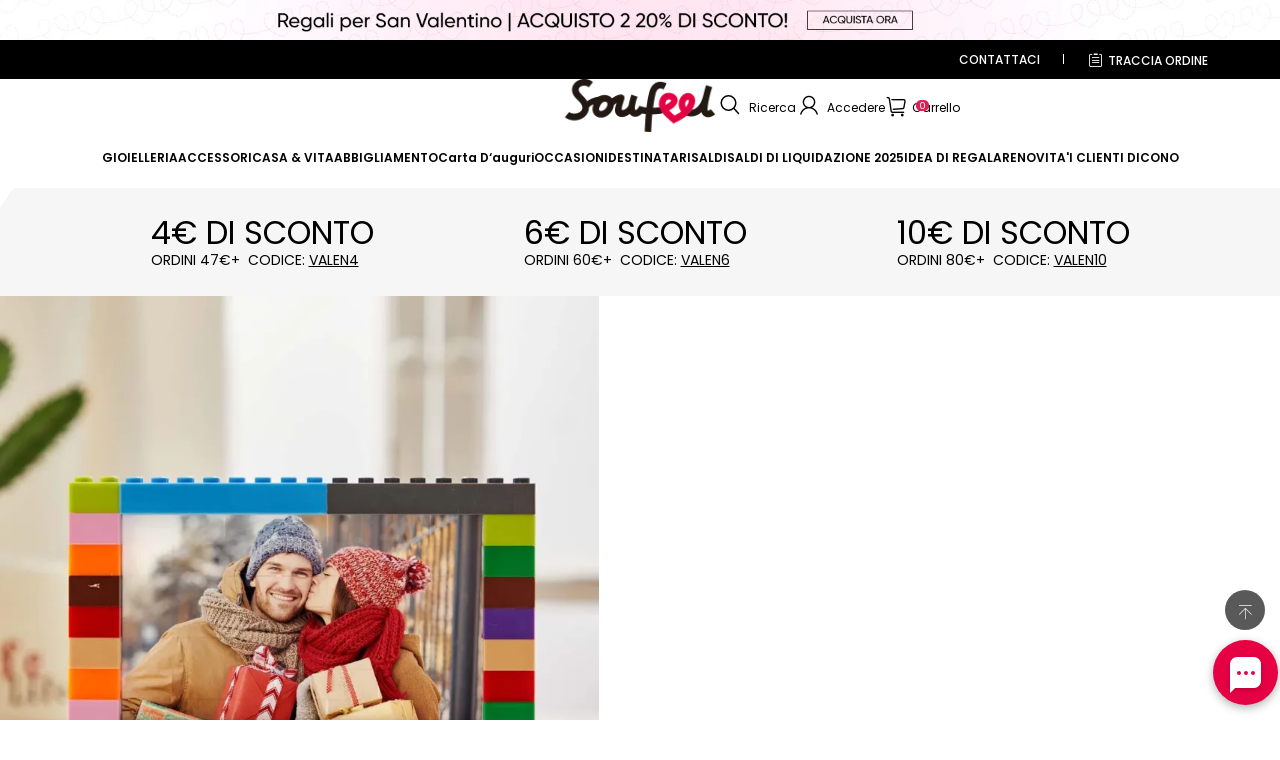

--- FILE ---
content_type: text/javascript; charset=utf-8
request_url: https://soufeel.it/cdn/shop/s/prod/d048e8d0-3740-45a1-8efa-baf79c454a62/public/base/swiper.js
body_size: 40620
content:
/**
 * Swiper 6.5.4
 * Most modern mobile touch slider and framework with hardware accelerated transitions
 * https://swiperjs.com
 *
 * Copyright 2014-2021 Vladimir Kharlampidi
 *
 * Released under the MIT License
 *
 * Released on: April 5, 2021
 */

!function (e, t) { "object" == typeof exports && "undefined" != typeof module ? module.exports = t() : "function" == typeof define && define.amd ? define(t) : (e = "undefined" != typeof globalThis ? globalThis : e || self).Swiper = t() }(this, (function () { "use strict"; function e(e, t) { for (var a = 0; a < t.length; a++) { var i = t[a]; i.enumerable = i.enumerable || !1, i.configurable = !0, "value" in i && (i.writable = !0), Object.defineProperty(e, i.key, i) } } function t() { return (t = Object.assign || function (e) { for (var t = 1; t < arguments.length; t++) { var a = arguments[t]; for (var i in a) Object.prototype.hasOwnProperty.call(a, i) && (e[i] = a[i]) } return e }).apply(this, arguments) } function a(e) { return null !== e && "object" == typeof e && "constructor" in e && e.constructor === Object } function i(e, t) { void 0 === e && (e = {}), void 0 === t && (t = {}), Object.keys(t).forEach((function (s) { void 0 === e[s] ? e[s] = t[s] : a(t[s]) && a(e[s]) && Object.keys(t[s]).length > 0 && i(e[s], t[s]) })) } var s = { body: {}, addEventListener: function () { }, removeEventListener: function () { }, activeElement: { blur: function () { }, nodeName: "" }, querySelector: function () { return null }, querySelectorAll: function () { return [] }, getElementById: function () { return null }, createEvent: function () { return { initEvent: function () { } } }, createElement: function () { return { children: [], childNodes: [], style: {}, setAttribute: function () { }, getElementsByTagName: function () { return [] } } }, createElementNS: function () { return {} }, importNode: function () { return null }, location: { hash: "", host: "", hostname: "", href: "", origin: "", pathname: "", protocol: "", search: "" } }; function r() { var e = "undefined" != typeof document ? document : {}; return i(e, s), e } var n = { document: s, navigator: { userAgent: "" }, location: { hash: "", host: "", hostname: "", href: "", origin: "", pathname: "", protocol: "", search: "" }, history: { replaceState: function () { }, pushState: function () { }, go: function () { }, back: function () { } }, CustomEvent: function () { return this }, addEventListener: function () { }, removeEventListener: function () { }, getComputedStyle: function () { return { getPropertyValue: function () { return "" } } }, Image: function () { }, Date: function () { }, screen: {}, setTimeout: function () { }, clearTimeout: function () { }, matchMedia: function () { return {} }, requestAnimationFrame: function (e) { return "undefined" == typeof setTimeout ? (e(), null) : setTimeout(e, 0) }, cancelAnimationFrame: function (e) { "undefined" != typeof setTimeout && clearTimeout(e) } }; function o() { var e = "undefined" != typeof window ? window : {}; return i(e, n), e } function l(e) { return (l = Object.setPrototypeOf ? Object.getPrototypeOf : function (e) { return e.__proto__ || Object.getPrototypeOf(e) })(e) } function d(e, t) { return (d = Object.setPrototypeOf || function (e, t) { return e.__proto__ = t, e })(e, t) } function p() { if ("undefined" == typeof Reflect || !Reflect.construct) return !1; if (Reflect.construct.sham) return !1; if ("function" == typeof Proxy) return !0; try { return Date.prototype.toString.call(Reflect.construct(Date, [], (function () { }))), !0 } catch (e) { return !1 } } function c(e, t, a) { return (c = p() ? Reflect.construct : function (e, t, a) { var i = [null]; i.push.apply(i, t); var s = new (Function.bind.apply(e, i)); return a && d(s, a.prototype), s }).apply(null, arguments) } function u(e) { var t = "function" == typeof Map ? new Map : void 0; return (u = function (e) { if (null === e || (a = e, -1 === Function.toString.call(a).indexOf("[native code]"))) return e; var a; if ("function" != typeof e) throw new TypeError("Super expression must either be null or a function"); if (void 0 !== t) { if (t.has(e)) return t.get(e); t.set(e, i) } function i() { return c(e, arguments, l(this).constructor) } return i.prototype = Object.create(e.prototype, { constructor: { value: i, enumerable: !1, writable: !0, configurable: !0 } }), d(i, e) })(e) } var h = function (e) { var t, a; function i(t) { var a, i, s; return a = e.call.apply(e, [this].concat(t)) || this, i = function (e) { if (void 0 === e) throw new ReferenceError("this hasn't been initialised - super() hasn't been called"); return e }(a), s = i.__proto__, Object.defineProperty(i, "__proto__", { get: function () { return s }, set: function (e) { s.__proto__ = e } }), a } return a = e, (t = i).prototype = Object.create(a.prototype), t.prototype.constructor = t, t.__proto__ = a, i }(u(Array)); function v(e) { void 0 === e && (e = []); var t = []; return e.forEach((function (e) { Array.isArray(e) ? t.push.apply(t, v(e)) : t.push(e) })), t } function f(e, t) { return Array.prototype.filter.call(e, t) } function m(e, t) { var a = o(), i = r(), s = []; if (!t && e instanceof h) return e; if (!e) return new h(s); if ("string" == typeof e) { var n = e.trim(); if (n.indexOf("<") >= 0 && n.indexOf(">") >= 0) { var l = "div"; 0 === n.indexOf("<li") && (l = "ul"), 0 === n.indexOf("<tr") && (l = "tbody"), 0 !== n.indexOf("<td") && 0 !== n.indexOf("<th") || (l = "tr"), 0 === n.indexOf("<tbody") && (l = "table"), 0 === n.indexOf("<option") && (l = "select"); var d = i.createElement(l); d.innerHTML = n; for (var p = 0; p < d.childNodes.length; p += 1)s.push(d.childNodes[p]) } else s = function (e, t) { if ("string" != typeof e) return [e]; for (var a = [], i = t.querySelectorAll(e), s = 0; s < i.length; s += 1)a.push(i[s]); return a }(e.trim(), t || i) } else if (e.nodeType || e === a || e === i) s.push(e); else if (Array.isArray(e)) { if (e instanceof h) return e; s = e } return new h(function (e) { for (var t = [], a = 0; a < e.length; a += 1)-1 === t.indexOf(e[a]) && t.push(e[a]); return t }(s)) } m.fn = h.prototype; var g, b, w, y = { addClass: function () { for (var e = arguments.length, t = new Array(e), a = 0; a < e; a++)t[a] = arguments[a]; var i = v(t.map((function (e) { return e.split(" ") }))); return this.forEach((function (e) { var t; (t = e.classList).add.apply(t, i) })), this }, removeClass: function () { for (var e = arguments.length, t = new Array(e), a = 0; a < e; a++)t[a] = arguments[a]; var i = v(t.map((function (e) { return e.split(" ") }))); return this.forEach((function (e) { var t; (t = e.classList).remove.apply(t, i) })), this }, hasClass: function () { for (var e = arguments.length, t = new Array(e), a = 0; a < e; a++)t[a] = arguments[a]; var i = v(t.map((function (e) { return e.split(" ") }))); return f(this, (function (e) { return i.filter((function (t) { return e.classList.contains(t) })).length > 0 })).length > 0 }, toggleClass: function () { for (var e = arguments.length, t = new Array(e), a = 0; a < e; a++)t[a] = arguments[a]; var i = v(t.map((function (e) { return e.split(" ") }))); this.forEach((function (e) { i.forEach((function (t) { e.classList.toggle(t) })) })) }, attr: function (e, t) { if (1 === arguments.length && "string" == typeof e) return this[0] ? this[0].getAttribute(e) : void 0; for (var a = 0; a < this.length; a += 1)if (2 === arguments.length) this[a].setAttribute(e, t); else for (var i in e) this[a][i] = e[i], this[a].setAttribute(i, e[i]); return this }, removeAttr: function (e) { for (var t = 0; t < this.length; t += 1)this[t].removeAttribute(e); return this }, transform: function (e) { for (var t = 0; t < this.length; t += 1)this[t].style.transform = e; return this }, transition: function (e) { for (var t = 0; t < this.length; t += 1)this[t].style.transitionDuration = "string" != typeof e ? e + "ms" : e; return this }, on: function () { for (var e = arguments.length, t = new Array(e), a = 0; a < e; a++)t[a] = arguments[a]; var i = t[0], s = t[1], r = t[2], n = t[3]; function o(e) { var t = e.target; if (t) { var a = e.target.dom7EventData || []; if (a.indexOf(e) < 0 && a.unshift(e), m(t).is(s)) r.apply(t, a); else for (var i = m(t).parents(), n = 0; n < i.length; n += 1)m(i[n]).is(s) && r.apply(i[n], a) } } function l(e) { var t = e && e.target && e.target.dom7EventData || []; t.indexOf(e) < 0 && t.unshift(e), r.apply(this, t) } "function" == typeof t[1] && (i = t[0], r = t[1], n = t[2], s = void 0), n || (n = !1); for (var d, p = i.split(" "), c = 0; c < this.length; c += 1) { var u = this[c]; if (s) for (d = 0; d < p.length; d += 1) { var h = p[d]; u.dom7LiveListeners || (u.dom7LiveListeners = {}), u.dom7LiveListeners[h] || (u.dom7LiveListeners[h] = []), u.dom7LiveListeners[h].push({ listener: r, proxyListener: o }), u.addEventListener(h, o, n) } else for (d = 0; d < p.length; d += 1) { var v = p[d]; u.dom7Listeners || (u.dom7Listeners = {}), u.dom7Listeners[v] || (u.dom7Listeners[v] = []), u.dom7Listeners[v].push({ listener: r, proxyListener: l }), u.addEventListener(v, l, n) } } return this }, off: function () { for (var e = arguments.length, t = new Array(e), a = 0; a < e; a++)t[a] = arguments[a]; var i = t[0], s = t[1], r = t[2], n = t[3]; "function" == typeof t[1] && (i = t[0], r = t[1], n = t[2], s = void 0), n || (n = !1); for (var o = i.split(" "), l = 0; l < o.length; l += 1)for (var d = o[l], p = 0; p < this.length; p += 1) { var c = this[p], u = void 0; if (!s && c.dom7Listeners ? u = c.dom7Listeners[d] : s && c.dom7LiveListeners && (u = c.dom7LiveListeners[d]), u && u.length) for (var h = u.length - 1; h >= 0; h -= 1) { var v = u[h]; r && v.listener === r || r && v.listener && v.listener.dom7proxy && v.listener.dom7proxy === r ? (c.removeEventListener(d, v.proxyListener, n), u.splice(h, 1)) : r || (c.removeEventListener(d, v.proxyListener, n), u.splice(h, 1)) } } return this }, trigger: function () { for (var e = o(), t = arguments.length, a = new Array(t), i = 0; i < t; i++)a[i] = arguments[i]; for (var s = a[0].split(" "), r = a[1], n = 0; n < s.length; n += 1)for (var l = s[n], d = 0; d < this.length; d += 1) { var p = this[d]; if (e.CustomEvent) { var c = new e.CustomEvent(l, { detail: r, bubbles: !0, cancelable: !0 }); p.dom7EventData = a.filter((function (e, t) { return t > 0 })), p.dispatchEvent(c), p.dom7EventData = [], delete p.dom7EventData } } return this }, transitionEnd: function (e) { var t = this; return e && t.on("transitionend", (function a(i) { i.target === this && (e.call(this, i), t.off("transitionend", a)) })), this }, outerWidth: function (e) { if (this.length > 0) { if (e) { var t = this.styles(); return this[0].offsetWidth + parseFloat(t.getPropertyValue("margin-right")) + parseFloat(t.getPropertyValue("margin-left")) } return this[0].offsetWidth } return null }, outerHeight: function (e) { if (this.length > 0) { if (e) { var t = this.styles(); return this[0].offsetHeight + parseFloat(t.getPropertyValue("margin-top")) + parseFloat(t.getPropertyValue("margin-bottom")) } return this[0].offsetHeight } return null }, styles: function () { var e = o(); return this[0] ? e.getComputedStyle(this[0], null) : {} }, offset: function () { if (this.length > 0) { var e = o(), t = r(), a = this[0], i = a.getBoundingClientRect(), s = t.body, n = a.clientTop || s.clientTop || 0, l = a.clientLeft || s.clientLeft || 0, d = a === e ? e.scrollY : a.scrollTop, p = a === e ? e.scrollX : a.scrollLeft; return { top: i.top + d - n, left: i.left + p - l } } return null }, css: function (e, t) { var a, i = o(); if (1 === arguments.length) { if ("string" != typeof e) { for (a = 0; a < this.length; a += 1)for (var s in e) this[a].style[s] = e[s]; return this } if (this[0]) return i.getComputedStyle(this[0], null).getPropertyValue(e) } if (2 === arguments.length && "string" == typeof e) { for (a = 0; a < this.length; a += 1)this[a].style[e] = t; return this } return this }, each: function (e) { return e ? (this.forEach((function (t, a) { e.apply(t, [t, a]) })), this) : this }, html: function (e) { if (void 0 === e) return this[0] ? this[0].innerHTML : null; for (var t = 0; t < this.length; t += 1)this[t].innerHTML = e; return this }, text: function (e) { if (void 0 === e) return this[0] ? this[0].textContent.trim() : null; for (var t = 0; t < this.length; t += 1)this[t].textContent = e; return this }, is: function (e) { var t, a, i = o(), s = r(), n = this[0]; if (!n || void 0 === e) return !1; if ("string" == typeof e) { if (n.matches) return n.matches(e); if (n.webkitMatchesSelector) return n.webkitMatchesSelector(e); if (n.msMatchesSelector) return n.msMatchesSelector(e); for (t = m(e), a = 0; a < t.length; a += 1)if (t[a] === n) return !0; return !1 } if (e === s) return n === s; if (e === i) return n === i; if (e.nodeType || e instanceof h) { for (t = e.nodeType ? [e] : e, a = 0; a < t.length; a += 1)if (t[a] === n) return !0; return !1 } return !1 }, index: function () { var e, t = this[0]; if (t) { for (e = 0; null !== (t = t.previousSibling);)1 === t.nodeType && (e += 1); return e } }, eq: function (e) { if (void 0 === e) return this; var t = this.length; if (e > t - 1) return m([]); if (e < 0) { var a = t + e; return m(a < 0 ? [] : [this[a]]) } return m([this[e]]) }, append: function () { for (var e, t = r(), a = 0; a < arguments.length; a += 1) { e = a < 0 || arguments.length <= a ? void 0 : arguments[a]; for (var i = 0; i < this.length; i += 1)if ("string" == typeof e) { var s = t.createElement("div"); for (s.innerHTML = e; s.firstChild;)this[i].appendChild(s.firstChild) } else if (e instanceof h) for (var n = 0; n < e.length; n += 1)this[i].appendChild(e[n]); else this[i].appendChild(e) } return this }, prepend: function (e) { var t, a, i = r(); for (t = 0; t < this.length; t += 1)if ("string" == typeof e) { var s = i.createElement("div"); for (s.innerHTML = e, a = s.childNodes.length - 1; a >= 0; a -= 1)this[t].insertBefore(s.childNodes[a], this[t].childNodes[0]) } else if (e instanceof h) for (a = 0; a < e.length; a += 1)this[t].insertBefore(e[a], this[t].childNodes[0]); else this[t].insertBefore(e, this[t].childNodes[0]); return this }, next: function (e) { return this.length > 0 ? e ? this[0].nextElementSibling && m(this[0].nextElementSibling).is(e) ? m([this[0].nextElementSibling]) : m([]) : this[0].nextElementSibling ? m([this[0].nextElementSibling]) : m([]) : m([]) }, nextAll: function (e) { var t = [], a = this[0]; if (!a) return m([]); for (; a.nextElementSibling;) { var i = a.nextElementSibling; e ? m(i).is(e) && t.push(i) : t.push(i), a = i } return m(t) }, prev: function (e) { if (this.length > 0) { var t = this[0]; return e ? t.previousElementSibling && m(t.previousElementSibling).is(e) ? m([t.previousElementSibling]) : m([]) : t.previousElementSibling ? m([t.previousElementSibling]) : m([]) } return m([]) }, prevAll: function (e) { var t = [], a = this[0]; if (!a) return m([]); for (; a.previousElementSibling;) { var i = a.previousElementSibling; e ? m(i).is(e) && t.push(i) : t.push(i), a = i } return m(t) }, parent: function (e) { for (var t = [], a = 0; a < this.length; a += 1)null !== this[a].parentNode && (e ? m(this[a].parentNode).is(e) && t.push(this[a].parentNode) : t.push(this[a].parentNode)); return m(t) }, parents: function (e) { for (var t = [], a = 0; a < this.length; a += 1)for (var i = this[a].parentNode; i;)e ? m(i).is(e) && t.push(i) : t.push(i), i = i.parentNode; return m(t) }, closest: function (e) { var t = this; return void 0 === e ? m([]) : (t.is(e) || (t = t.parents(e).eq(0)), t) }, find: function (e) { for (var t = [], a = 0; a < this.length; a += 1) { try { var i = this[a].querySelectorAll(e) } catch (t) { console.log(e) } for (var s = 0; s < i.length; s += 1)t.push(i[s]) } return m(t) }, children: function (e) { for (var t = [], a = 0; a < this.length; a += 1)for (var i = this[a].children, s = 0; s < i.length; s += 1)e && !m(i[s]).is(e) || t.push(i[s]); return m(t) }, filter: function (e) { return m(f(this, e)) }, remove: function () { for (var e = 0; e < this.length; e += 1)this[e].parentNode && this[e].parentNode.removeChild(this[e]); return this } }; function E(e, t) { return void 0 === t && (t = 0), setTimeout(e, t) } function x() { return Date.now() } function T(e, t) { void 0 === t && (t = "x"); var a, i, s, r = o(), n = function (e) { var t, a = o(); return a.getComputedStyle && (t = a.getComputedStyle(e, null)), !t && e.currentStyle && (t = e.currentStyle), t || (t = e.style), t }(e); return r.WebKitCSSMatrix ? ((i = n.transform || n.webkitTransform).split(",").length > 6 && (i = i.split(", ").map((function (e) { return e.replace(",", ".") })).join(", ")), s = new r.WebKitCSSMatrix("none" === i ? "" : i)) : a = (s = n.MozTransform || n.OTransform || n.MsTransform || n.msTransform || n.transform || n.getPropertyValue("transform").replace("translate(", "matrix(1, 0, 0, 1,")).toString().split(","), "x" === t && (i = r.WebKitCSSMatrix ? s.m41 : 16 === a.length ? parseFloat(a[12]) : parseFloat(a[4])), "y" === t && (i = r.WebKitCSSMatrix ? s.m42 : 16 === a.length ? parseFloat(a[13]) : parseFloat(a[5])), i || 0 } function S(e) { return "object" == typeof e && null !== e && e.constructor && "Object" === Object.prototype.toString.call(e).slice(8, -1) } function C() { for (var e = Object(arguments.length <= 0 ? void 0 : arguments[0]), t = ["__proto__", "constructor", "prototype"], a = 1; a < arguments.length; a += 1) { var i = a < 0 || arguments.length <= a ? void 0 : arguments[a]; if (null != i) for (var s = Object.keys(Object(i)).filter((function (e) { return t.indexOf(e) < 0 })), r = 0, n = s.length; r < n; r += 1) { var o = s[r], l = Object.getOwnPropertyDescriptor(i, o); void 0 !== l && l.enumerable && (S(e[o]) && S(i[o]) ? i[o].__swiper__ ? e[o] = i[o] : C(e[o], i[o]) : !S(e[o]) && S(i[o]) ? (e[o] = {}, i[o].__swiper__ ? e[o] = i[o] : C(e[o], i[o])) : e[o] = i[o]) } } return e } function M(e, t) { Object.keys(t).forEach((function (a) { S(t[a]) && Object.keys(t[a]).forEach((function (i) { "function" == typeof t[a][i] && (t[a][i] = t[a][i].bind(e)) })), e[a] = t[a] })) } function z(e) { return void 0 === e && (e = ""), "." + e.trim().replace(/([\.:\/])/g, "\\$1").replace(/ /g, ".") } function P() { return g || (g = function () { var e = o(), t = r(); return { touch: !!("ontouchstart" in e || e.DocumentTouch && t instanceof e.DocumentTouch), pointerEvents: !!e.PointerEvent && "maxTouchPoints" in e.navigator && e.navigator.maxTouchPoints >= 0, observer: "MutationObserver" in e || "WebkitMutationObserver" in e, passiveListener: function () { var t = !1; try { var a = Object.defineProperty({}, "passive", { get: function () { t = !0 } }); e.addEventListener("testPassiveListener", null, a) } catch (e) { } return t }(), gestures: "ongesturestart" in e } }()), g } function k(e) { return void 0 === e && (e = {}), b || (b = function (e) { var t = (void 0 === e ? {} : e).userAgent, a = P(), i = o(), s = i.navigator.platform, r = t || i.navigator.userAgent, n = { ios: !1, android: !1 }, l = i.screen.width, d = i.screen.height, p = r.match(/(Android);?[\s\/]+([\d.]+)?/), c = r.match(/(iPad).*OS\s([\d_]+)/), u = r.match(/(iPod)(.*OS\s([\d_]+))?/), h = !c && r.match(/(iPhone\sOS|iOS)\s([\d_]+)/), v = "Win32" === s, f = "MacIntel" === s; return !c && f && a.touch && ["1024x1366", "1366x1024", "834x1194", "1194x834", "834x1112", "1112x834", "768x1024", "1024x768", "820x1180", "1180x820", "810x1080", "1080x810"].indexOf(l + "x" + d) >= 0 && ((c = r.match(/(Version)\/([\d.]+)/)) || (c = [0, 1, "13_0_0"]), f = !1), p && !v && (n.os = "android", n.android = !0), (c || h || u) && (n.os = "ios", n.ios = !0), n }(e)), b } function L() { return w || (w = function () { var e, t = o(); return { isEdge: !!t.navigator.userAgent.match(/Edge/g), isSafari: (e = t.navigator.userAgent.toLowerCase(), e.indexOf("safari") >= 0 && e.indexOf("chrome") < 0 && e.indexOf("android") < 0), isWebView: /(iPhone|iPod|iPad).*AppleWebKit(?!.*Safari)/i.test(t.navigator.userAgent) } }()), w } Object.keys(y).forEach((function (e) { Object.defineProperty(m.fn, e, { value: y[e] }) })); var $ = { name: "resize", create: function () { var e = this; C(e, { resize: { observer: null, createObserver: function () { e && !e.destroyed && e.initialized && (e.resize.observer = new ResizeObserver((function (t) { var a = e.width, i = e.height, s = a, r = i; t.forEach((function (t) { var a = t.contentBoxSize, i = t.contentRect, n = t.target; n && n !== e.el || (s = i ? i.width : (a[0] || a).inlineSize, r = i ? i.height : (a[0] || a).blockSize) })), s === a && r === i || e.resize.resizeHandler() })), e.resize.observer.observe(e.el)) }, removeObserver: function () { e.resize.observer && e.resize.observer.unobserve && e.el && (e.resize.observer.unobserve(e.el), e.resize.observer = null) }, resizeHandler: function () { e && !e.destroyed && e.initialized && (e.emit("beforeResize"), e.emit("resize")) }, orientationChangeHandler: function () { e && !e.destroyed && e.initialized && e.emit("orientationchange") } } }) }, on: { init: function (e) { var t = o(); e.params.resizeObserver && void 0 !== o().ResizeObserver ? e.resize.createObserver() : (t.addEventListener("resize", e.resize.resizeHandler), t.addEventListener("orientationchange", e.resize.orientationChangeHandler)) }, destroy: function (e) { var t = o(); e.resize.removeObserver(), t.removeEventListener("resize", e.resize.resizeHandler), t.removeEventListener("orientationchange", e.resize.orientationChangeHandler) } } }, I = { attach: function (e, t) { void 0 === t && (t = {}); var a = o(), i = this, s = new (a.MutationObserver || a.WebkitMutationObserver)((function (e) { if (1 !== e.length) { var t = function () { i.emit("observerUpdate", e[0]) }; a.requestAnimationFrame ? a.requestAnimationFrame(t) : a.setTimeout(t, 0) } else i.emit("observerUpdate", e[0]) })); s.observe(e, { attributes: void 0 === t.attributes || t.attributes, childList: void 0 === t.childList || t.childList, characterData: void 0 === t.characterData || t.characterData }), i.observer.observers.push(s) }, init: function () { var e = this; if (e.support.observer && e.params.observer) { if (e.params.observeParents) for (var t = e.$el.parents(), a = 0; a < t.length; a += 1)e.observer.attach(t[a]); e.observer.attach(e.$el[0], { childList: e.params.observeSlideChildren }), e.observer.attach(e.$wrapperEl[0], { attributes: !1 }) } }, destroy: function () { this.observer.observers.forEach((function (e) { e.disconnect() })), this.observer.observers = [] } }, O = { name: "observer", params: { observer: !1, observeParents: !1, observeSlideChildren: !1 }, create: function () { M(this, { observer: t({}, I, { observers: [] }) }) }, on: { init: function (e) { e.observer.init() }, destroy: function (e) { e.observer.destroy() } } }; function A(e) { var t = this, a = r(), i = o(), s = t.touchEventsData, n = t.params, l = t.touches; if (!t.animating || !n.preventInteractionOnTransition) { var d = e; d.originalEvent && (d = d.originalEvent); var p = m(d.target); if ("wrapper" !== n.touchEventsTarget || p.closest(t.wrapperEl).length) if (s.isTouchEvent = "touchstart" === d.type, s.isTouchEvent || !("which" in d) || 3 !== d.which) if (!(!s.isTouchEvent && "button" in d && d.button > 0)) if (!s.isTouched || !s.isMoved) if (!!n.noSwipingClass && "" !== n.noSwipingClass && d.target && d.target.shadowRoot && e.path && e.path[0] && (p = m(e.path[0])), n.noSwiping && p.closest(n.noSwipingSelector ? n.noSwipingSelector : "." + n.noSwipingClass)[0]) t.allowClick = !0; else if (!n.swipeHandler || p.closest(n.swipeHandler)[0]) { l.currentX = "touchstart" === d.type ? d.targetTouches[0].pageX : d.pageX, l.currentY = "touchstart" === d.type ? d.targetTouches[0].pageY : d.pageY; var c = l.currentX, u = l.currentY, h = n.edgeSwipeDetection || n.iOSEdgeSwipeDetection, v = n.edgeSwipeThreshold || n.iOSEdgeSwipeThreshold; if (h && (c <= v || c >= i.innerWidth - v)) { if ("prevent" !== h) return; e.preventDefault() } if (C(s, { isTouched: !0, isMoved: !1, allowTouchCallbacks: !0, isScrolling: void 0, startMoving: void 0 }), l.startX = c, l.startY = u, s.touchStartTime = x(), t.allowClick = !0, t.updateSize(), t.swipeDirection = void 0, n.threshold > 0 && (s.allowThresholdMove = !1), "touchstart" !== d.type) { var f = !0; p.is(s.formElements) && (f = !1), a.activeElement && m(a.activeElement).is(s.formElements) && a.activeElement !== p[0] && a.activeElement.blur(); var g = f && t.allowTouchMove && n.touchStartPreventDefault; !n.touchStartForcePreventDefault && !g || p[0].isContentEditable || d.preventDefault() } t.emit("touchStart", d) } } } function D(e) { var t = r(), a = this, i = a.touchEventsData, s = a.params, n = a.touches, o = a.rtlTranslate, l = e; if (l.originalEvent && (l = l.originalEvent), i.isTouched) { if (!i.isTouchEvent || "touchmove" === l.type) { var d = "touchmove" === l.type && l.targetTouches && (l.targetTouches[0] || l.changedTouches[0]), p = "touchmove" === l.type ? d.pageX : l.pageX, c = "touchmove" === l.type ? d.pageY : l.pageY; if (l.preventedByNestedSwiper) return n.startX = p, void (n.startY = c); if (!a.allowTouchMove) return a.allowClick = !1, void (i.isTouched && (C(n, { startX: p, startY: c, currentX: p, currentY: c }), i.touchStartTime = x())); if (i.isTouchEvent && s.touchReleaseOnEdges && !s.loop) if (a.isVertical()) { if (c < n.startY && a.translate <= a.maxTranslate() || c > n.startY && a.translate >= a.minTranslate()) return i.isTouched = !1, void (i.isMoved = !1) } else if (p < n.startX && a.translate <= a.maxTranslate() || p > n.startX && a.translate >= a.minTranslate()) return; if (i.isTouchEvent && t.activeElement && l.target === t.activeElement && m(l.target).is(i.formElements)) return i.isMoved = !0, void (a.allowClick = !1); if (i.allowTouchCallbacks && a.emit("touchMove", l), !(l.targetTouches && l.targetTouches.length > 1)) { n.currentX = p, n.currentY = c; var u = n.currentX - n.startX, h = n.currentY - n.startY; if (!(a.params.threshold && Math.sqrt(Math.pow(u, 2) + Math.pow(h, 2)) < a.params.threshold)) { var v; if (void 0 === i.isScrolling) a.isHorizontal() && n.currentY === n.startY || a.isVertical() && n.currentX === n.startX ? i.isScrolling = !1 : u * u + h * h >= 25 && (v = 180 * Math.atan2(Math.abs(h), Math.abs(u)) / Math.PI, i.isScrolling = a.isHorizontal() ? v > s.touchAngle : 90 - v > s.touchAngle); if (i.isScrolling && a.emit("touchMoveOpposite", l), void 0 === i.startMoving && (n.currentX === n.startX && n.currentY === n.startY || (i.startMoving = !0)), i.isScrolling) i.isTouched = !1; else if (i.startMoving) { a.allowClick = !1, !s.cssMode && l.cancelable && l.preventDefault(), s.touchMoveStopPropagation && !s.nested && l.stopPropagation(), i.isMoved || (s.loop && a.loopFix(), i.startTranslate = a.getTranslate(), a.setTransition(0), a.animating && a.$wrapperEl.trigger("webkitTransitionEnd transitionend"), i.allowMomentumBounce = !1, !s.grabCursor || !0 !== a.allowSlideNext && !0 !== a.allowSlidePrev || a.setGrabCursor(!0), a.emit("sliderFirstMove", l)), a.emit("sliderMove", l), i.isMoved = !0; var f = a.isHorizontal() ? u : h; n.diff = f, f *= s.touchRatio, o && (f = -f), a.swipeDirection = f > 0 ? "prev" : "next", i.currentTranslate = f + i.startTranslate; var g = !0, b = s.resistanceRatio; if (s.touchReleaseOnEdges && (b = 0), f > 0 && i.currentTranslate > a.minTranslate() ? (g = !1, s.resistance && (i.currentTranslate = a.minTranslate() - 1 + Math.pow(-a.minTranslate() + i.startTranslate + f, b))) : f < 0 && i.currentTranslate < a.maxTranslate() && (g = !1, s.resistance && (i.currentTranslate = a.maxTranslate() + 1 - Math.pow(a.maxTranslate() - i.startTranslate - f, b))), g && (l.preventedByNestedSwiper = !0), !a.allowSlideNext && "next" === a.swipeDirection && i.currentTranslate < i.startTranslate && (i.currentTranslate = i.startTranslate), !a.allowSlidePrev && "prev" === a.swipeDirection && i.currentTranslate > i.startTranslate && (i.currentTranslate = i.startTranslate), a.allowSlidePrev || a.allowSlideNext || (i.currentTranslate = i.startTranslate), s.threshold > 0) { if (!(Math.abs(f) > s.threshold || i.allowThresholdMove)) return void (i.currentTranslate = i.startTranslate); if (!i.allowThresholdMove) return i.allowThresholdMove = !0, n.startX = n.currentX, n.startY = n.currentY, i.currentTranslate = i.startTranslate, void (n.diff = a.isHorizontal() ? n.currentX - n.startX : n.currentY - n.startY) } s.followFinger && !s.cssMode && ((s.freeMode || s.watchSlidesProgress || s.watchSlidesVisibility) && (a.updateActiveIndex(), a.updateSlidesClasses()), s.freeMode && (0 === i.velocities.length && i.velocities.push({ position: n[a.isHorizontal() ? "startX" : "startY"], time: i.touchStartTime }), i.velocities.push({ position: n[a.isHorizontal() ? "currentX" : "currentY"], time: x() })), a.updateProgress(i.currentTranslate), a.setTranslate(i.currentTranslate)) } } } } } else i.startMoving && i.isScrolling && a.emit("touchMoveOpposite", l) } function N(e) { var t = this, a = t.touchEventsData, i = t.params, s = t.touches, r = t.rtlTranslate, n = t.$wrapperEl, o = t.slidesGrid, l = t.snapGrid, d = e; if (d.originalEvent && (d = d.originalEvent), a.allowTouchCallbacks && t.emit("touchEnd", d), a.allowTouchCallbacks = !1, !a.isTouched) return a.isMoved && i.grabCursor && t.setGrabCursor(!1), a.isMoved = !1, void (a.startMoving = !1); i.grabCursor && a.isMoved && a.isTouched && (!0 === t.allowSlideNext || !0 === t.allowSlidePrev) && t.setGrabCursor(!1); var p, c = x(), u = c - a.touchStartTime; if (t.allowClick && (t.updateClickedSlide(d), t.emit("tap click", d), u < 300 && c - a.lastClickTime < 300 && t.emit("doubleTap doubleClick", d)), a.lastClickTime = x(), E((function () { t.destroyed || (t.allowClick = !0) })), !a.isTouched || !a.isMoved || !t.swipeDirection || 0 === s.diff || a.currentTranslate === a.startTranslate) return a.isTouched = !1, a.isMoved = !1, void (a.startMoving = !1); if (a.isTouched = !1, a.isMoved = !1, a.startMoving = !1, p = i.followFinger ? r ? t.translate : -t.translate : -a.currentTranslate, !i.cssMode) if (i.freeMode) { if (p < -t.minTranslate()) return void t.slideTo(t.activeIndex); if (p > -t.maxTranslate()) return void (t.slides.length < l.length ? t.slideTo(l.length - 1) : t.slideTo(t.slides.length - 1)); if (i.freeModeMomentum) { if (a.velocities.length > 1) { var h = a.velocities.pop(), v = a.velocities.pop(), f = h.position - v.position, m = h.time - v.time; t.velocity = f / m, t.velocity /= 2, Math.abs(t.velocity) < i.freeModeMinimumVelocity && (t.velocity = 0), (m > 150 || x() - h.time > 300) && (t.velocity = 0) } else t.velocity = 0; t.velocity *= i.freeModeMomentumVelocityRatio, a.velocities.length = 0; var g = 1e3 * i.freeModeMomentumRatio, b = t.velocity * g, w = t.translate + b; r && (w = -w); var y, T, S = !1, C = 20 * Math.abs(t.velocity) * i.freeModeMomentumBounceRatio; if (w < t.maxTranslate()) i.freeModeMomentumBounce ? (w + t.maxTranslate() < -C && (w = t.maxTranslate() - C), y = t.maxTranslate(), S = !0, a.allowMomentumBounce = !0) : w = t.maxTranslate(), i.loop && i.centeredSlides && (T = !0); else if (w > t.minTranslate()) i.freeModeMomentumBounce ? (w - t.minTranslate() > C && (w = t.minTranslate() + C), y = t.minTranslate(), S = !0, a.allowMomentumBounce = !0) : w = t.minTranslate(), i.loop && i.centeredSlides && (T = !0); else if (i.freeModeSticky) { for (var M, z = 0; z < l.length; z += 1)if (l[z] > -w) { M = z; break } w = -(w = Math.abs(l[M] - w) < Math.abs(l[M - 1] - w) || "next" === t.swipeDirection ? l[M] : l[M - 1]) } if (T && t.once("transitionEnd", (function () { t.loopFix() })), 0 !== t.velocity) { if (g = r ? Math.abs((-w - t.translate) / t.velocity) : Math.abs((w - t.translate) / t.velocity), i.freeModeSticky) { var P = Math.abs((r ? -w : w) - t.translate), k = t.slidesSizesGrid[t.activeIndex]; g = P < k ? i.speed : P < 2 * k ? 1.5 * i.speed : 2.5 * i.speed } } else if (i.freeModeSticky) return void t.slideToClosest(); i.freeModeMomentumBounce && S ? (t.updateProgress(y), t.setTransition(g), t.setTranslate(w), t.transitionStart(!0, t.swipeDirection), t.animating = !0, n.transitionEnd((function () { t && !t.destroyed && a.allowMomentumBounce && (t.emit("momentumBounce"), t.setTransition(i.speed), setTimeout((function () { t.setTranslate(y), n.transitionEnd((function () { t && !t.destroyed && t.transitionEnd() })) }), 0)) }))) : t.velocity ? (t.updateProgress(w), t.setTransition(g), t.setTranslate(w), t.transitionStart(!0, t.swipeDirection), t.animating || (t.animating = !0, n.transitionEnd((function () { t && !t.destroyed && t.transitionEnd() })))) : (t.emit("_freeModeNoMomentumRelease"), t.updateProgress(w)), t.updateActiveIndex(), t.updateSlidesClasses() } else { if (i.freeModeSticky) return void t.slideToClosest(); i.freeMode && t.emit("_freeModeNoMomentumRelease") } (!i.freeModeMomentum || u >= i.longSwipesMs) && (t.updateProgress(), t.updateActiveIndex(), t.updateSlidesClasses()) } else { for (var L = 0, $ = t.slidesSizesGrid[0], I = 0; I < o.length; I += I < i.slidesPerGroupSkip ? 1 : i.slidesPerGroup) { var O = I < i.slidesPerGroupSkip - 1 ? 1 : i.slidesPerGroup; void 0 !== o[I + O] ? p >= o[I] && p < o[I + O] && (L = I, $ = o[I + O] - o[I]) : p >= o[I] && (L = I, $ = o[o.length - 1] - o[o.length - 2]) } var A = (p - o[L]) / $, D = L < i.slidesPerGroupSkip - 1 ? 1 : i.slidesPerGroup; if (u > i.longSwipesMs) { if (!i.longSwipes) return void t.slideTo(t.activeIndex); "next" === t.swipeDirection && (A >= i.longSwipesRatio ? t.slideTo(L + D) : t.slideTo(L)), "prev" === t.swipeDirection && (A > 1 - i.longSwipesRatio ? t.slideTo(L + D) : t.slideTo(L)) } else { if (!i.shortSwipes) return void t.slideTo(t.activeIndex); t.navigation && (d.target === t.navigation.nextEl || d.target === t.navigation.prevEl) ? d.target === t.navigation.nextEl ? t.slideTo(L + D) : t.slideTo(L) : ("next" === t.swipeDirection && t.slideTo(L + D), "prev" === t.swipeDirection && t.slideTo(L)) } } } function G() { var e = this, t = e.params, a = e.el; if (!a || 0 !== a.offsetWidth) { t.breakpoints && e.setBreakpoint(); var i = e.allowSlideNext, s = e.allowSlidePrev, r = e.snapGrid; e.allowSlideNext = !0, e.allowSlidePrev = !0, e.updateSize(), e.updateSlides(), e.updateSlidesClasses(), ("auto" === t.slidesPerView || t.slidesPerView > 1) && e.isEnd && !e.isBeginning && !e.params.centeredSlides ? e.slideTo(e.slides.length - 1, 0, !1, !0) : e.slideTo(e.activeIndex, 0, !1, !0), e.autoplay && e.autoplay.running && e.autoplay.paused && e.autoplay.run(), e.allowSlidePrev = s, e.allowSlideNext = i, e.params.watchOverflow && r !== e.snapGrid && e.checkOverflow() } } function B(e) { var t = this; t.allowClick || (t.params.preventClicks && e.preventDefault(), t.params.preventClicksPropagation && t.animating && (e.stopPropagation(), e.stopImmediatePropagation())) } function H() { var e = this, t = e.wrapperEl, a = e.rtlTranslate; e.previousTranslate = e.translate, e.isHorizontal() ? e.translate = a ? t.scrollWidth - t.offsetWidth - t.scrollLeft : -t.scrollLeft : e.translate = -t.scrollTop, -0 === e.translate && (e.translate = 0), e.updateActiveIndex(), e.updateSlidesClasses(); var i = e.maxTranslate() - e.minTranslate(); (0 === i ? 0 : (e.translate - e.minTranslate()) / i) !== e.progress && e.updateProgress(a ? -e.translate : e.translate), e.emit("setTranslate", e.translate, !1) } var X = !1; function Y() { } var R = { init: !0, direction: "horizontal", touchEventsTarget: "container", initialSlide: 0, speed: 300, cssMode: !1, updateOnWindowResize: !0, resizeObserver: !1, nested: !1, width: null, height: null, preventInteractionOnTransition: !1, userAgent: null, url: null, edgeSwipeDetection: !1, edgeSwipeThreshold: 20, freeMode: !1, freeModeMomentum: !0, freeModeMomentumRatio: 1, freeModeMomentumBounce: !0, freeModeMomentumBounceRatio: 1, freeModeMomentumVelocityRatio: 1, freeModeSticky: !1, freeModeMinimumVelocity: .02, autoHeight: !1, setWrapperSize: !1, virtualTranslate: !1, effect: "slide", breakpoints: void 0, breakpointsBase: "window", spaceBetween: 0, slidesPerView: 1, slidesPerColumn: 1, slidesPerColumnFill: "column", slidesPerGroup: 1, slidesPerGroupSkip: 0, centeredSlides: !1, centeredSlidesBounds: !1, slidesOffsetBefore: 0, slidesOffsetAfter: 0, normalizeSlideIndex: !0, centerInsufficientSlides: !1, watchOverflow: !1, roundLengths: !1, touchRatio: 1, touchAngle: 45, simulateTouch: !0, shortSwipes: !0, longSwipes: !0, longSwipesRatio: .5, longSwipesMs: 300, followFinger: !0, allowTouchMove: !0, threshold: 0, touchMoveStopPropagation: !1, touchStartPreventDefault: !0, touchStartForcePreventDefault: !1, touchReleaseOnEdges: !1, uniqueNavElements: !0, resistance: !0, resistanceRatio: .85, watchSlidesProgress: !1, watchSlidesVisibility: !1, grabCursor: !1, preventClicks: !0, preventClicksPropagation: !0, slideToClickedSlide: !1, preloadImages: !0, updateOnImagesReady: !0, loop: !1, loopAdditionalSlides: 0, loopedSlides: null, loopFillGroupWithBlank: !1, loopPreventsSlide: !0, allowSlidePrev: !0, allowSlideNext: !0, swipeHandler: null, noSwiping: !0, noSwipingClass: "swiper-no-swiping", noSwipingSelector: null, passiveListeners: !0, containerModifierClass: "swiper-container-", slideClass: "swiper-slide", slideBlankClass: "swiper-slide-invisible-blank", slideActiveClass: "swiper-slide-active", slideDuplicateActiveClass: "swiper-slide-duplicate-active", slideVisibleClass: "swiper-slide-visible", slideDuplicateClass: "swiper-slide-duplicate", slideNextClass: "swiper-slide-next", slideDuplicateNextClass: "swiper-slide-duplicate-next", slidePrevClass: "swiper-slide-prev", slideDuplicatePrevClass: "swiper-slide-duplicate-prev", wrapperClass: "swiper-wrapper", runCallbacksOnInit: !0, _emitClasses: !1 }, V = { modular: { useParams: function (e) { var t = this; t.modules && Object.keys(t.modules).forEach((function (a) { var i = t.modules[a]; i.params && C(e, i.params) })) }, useModules: function (e) { void 0 === e && (e = {}); var t = this; t.modules && Object.keys(t.modules).forEach((function (a) { var i = t.modules[a], s = e[a] || {}; i.on && t.on && Object.keys(i.on).forEach((function (e) { t.on(e, i.on[e]) })), i.create && i.create.bind(t)(s) })) } }, eventsEmitter: { on: function (e, t, a) { var i = this; if ("function" != typeof t) return i; var s = a ? "unshift" : "push"; return e.split(" ").forEach((function (e) { i.eventsListeners[e] || (i.eventsListeners[e] = []), i.eventsListeners[e][s](t) })), i }, once: function (e, t, a) { var i = this; if ("function" != typeof t) return i; function s() { i.off(e, s), s.__emitterProxy && delete s.__emitterProxy; for (var a = arguments.length, r = new Array(a), n = 0; n < a; n++)r[n] = arguments[n]; t.apply(i, r) } return s.__emitterProxy = t, i.on(e, s, a) }, onAny: function (e, t) { var a = this; if ("function" != typeof e) return a; var i = t ? "unshift" : "push"; return a.eventsAnyListeners.indexOf(e) < 0 && a.eventsAnyListeners[i](e), a }, offAny: function (e) { var t = this; if (!t.eventsAnyListeners) return t; var a = t.eventsAnyListeners.indexOf(e); return a >= 0 && t.eventsAnyListeners.splice(a, 1), t }, off: function (e, t) { var a = this; return a.eventsListeners ? (e.split(" ").forEach((function (e) { void 0 === t ? a.eventsListeners[e] = [] : a.eventsListeners[e] && a.eventsListeners[e].forEach((function (i, s) { (i === t || i.__emitterProxy && i.__emitterProxy === t) && a.eventsListeners[e].splice(s, 1) })) })), a) : a }, emit: function () { var e, t, a, i = this; if (!i.eventsListeners) return i; for (var s = arguments.length, r = new Array(s), n = 0; n < s; n++)r[n] = arguments[n]; "string" == typeof r[0] || Array.isArray(r[0]) ? (e = r[0], t = r.slice(1, r.length), a = i) : (e = r[0].events, t = r[0].data, a = r[0].context || i), t.unshift(a); var o = Array.isArray(e) ? e : e.split(" "); return o.forEach((function (e) { i.eventsAnyListeners && i.eventsAnyListeners.length && i.eventsAnyListeners.forEach((function (i) { i.apply(a, [e].concat(t)) })), i.eventsListeners && i.eventsListeners[e] && i.eventsListeners[e].forEach((function (e) { e.apply(a, t) })) })), i } }, update: { updateSize: function () { var e, t, a = this, i = a.$el; e = void 0 !== a.params.width && null !== a.params.width ? a.params.width : i[0].clientWidth, t = void 0 !== a.params.height && null !== a.params.height ? a.params.height : i[0].clientHeight, 0 === e && a.isHorizontal() || 0 === t && a.isVertical() || (e = e - parseInt(i.css("padding-left") || 0, 10) - parseInt(i.css("padding-right") || 0, 10), t = t - parseInt(i.css("padding-top") || 0, 10) - parseInt(i.css("padding-bottom") || 0, 10), Number.isNaN(e) && (e = 0), Number.isNaN(t) && (t = 0), C(a, { width: e, height: t, size: a.isHorizontal() ? e : t })) }, updateSlides: function () { var e = this, t = function (t) { return e.isHorizontal() ? t : { width: "height", "margin-top": "margin-left", "margin-bottom ": "margin-right", "margin-left": "margin-top", "margin-right": "margin-bottom", "padding-left": "padding-top", "padding-right": "padding-bottom", marginRight: "marginBottom" }[t] }, a = function (e, a) { return parseFloat(e.getPropertyValue(t(a)) || 0) }, i = e.params, s = e.$wrapperEl, r = e.size, n = e.rtlTranslate, o = e.wrongRTL, l = e.virtual && i.virtual.enabled, d = l ? e.virtual.slides.length : e.slides.length, p = s.children("." + e.params.slideClass), c = l ? e.virtual.slides.length : p.length, u = [], h = [], v = [], f = i.slidesOffsetBefore; "function" == typeof f && (f = i.slidesOffsetBefore.call(e)); var m = i.slidesOffsetAfter; "function" == typeof m && (m = i.slidesOffsetAfter.call(e)); var g = e.snapGrid.length, b = e.slidesGrid.length, w = i.spaceBetween, y = -f, E = 0, x = 0; if (void 0 !== r) { var T, S; "string" == typeof w && w.indexOf("%") >= 0 && (w = parseFloat(w.replace("%", "")) / 100 * r), e.virtualSize = -w, n ? p.css({ marginLeft: "", marginTop: "" }) : p.css({ marginRight: "", marginBottom: "" }), i.slidesPerColumn > 1 && (T = Math.floor(c / i.slidesPerColumn) === c / e.params.slidesPerColumn ? c : Math.ceil(c / i.slidesPerColumn) * i.slidesPerColumn, "auto" !== i.slidesPerView && "row" === i.slidesPerColumnFill && (T = Math.max(T, i.slidesPerView * i.slidesPerColumn))); for (var M, z, P, k = i.slidesPerColumn, L = T / k, $ = Math.floor(c / i.slidesPerColumn), I = 0; I < c; I += 1) { S = 0; var O = p.eq(I); if (i.slidesPerColumn > 1) { var A = void 0, D = void 0, N = void 0; if ("row" === i.slidesPerColumnFill && i.slidesPerGroup > 1) { var G = Math.floor(I / (i.slidesPerGroup * i.slidesPerColumn)), B = I - i.slidesPerColumn * i.slidesPerGroup * G, H = 0 === G ? i.slidesPerGroup : Math.min(Math.ceil((c - G * k * i.slidesPerGroup) / k), i.slidesPerGroup); A = (D = B - (N = Math.floor(B / H)) * H + G * i.slidesPerGroup) + N * T / k, O.css({ "-webkit-box-ordinal-group": A, "-moz-box-ordinal-group": A, "-ms-flex-order": A, "-webkit-order": A, order: A }) } else "column" === i.slidesPerColumnFill ? (N = I - (D = Math.floor(I / k)) * k, (D > $ || D === $ && N === k - 1) && (N += 1) >= k && (N = 0, D += 1)) : D = I - (N = Math.floor(I / L)) * L; O.css(t("margin-top"), 0 !== N && i.spaceBetween && i.spaceBetween + "px") } if ("none" !== O.css("display")) { if ("auto" === i.slidesPerView) { var X = getComputedStyle(O[0]), Y = O[0].style.transform, R = O[0].style.webkitTransform; if (Y && (O[0].style.transform = "none"), R && (O[0].style.webkitTransform = "none"), i.roundLengths) S = e.isHorizontal() ? O.outerWidth(!0) : O.outerHeight(!0); else { var V = a(X, "width"), W = a(X, "padding-left"), F = a(X, "padding-right"), _ = a(X, "margin-left"), q = a(X, "margin-right"), j = X.getPropertyValue("box-sizing"); if (j && "border-box" === j) S = V + _ + q; else { var U = O[0], K = U.clientWidth; S = V + W + F + _ + q + (U.offsetWidth - K) } } Y && (O[0].style.transform = Y), R && (O[0].style.webkitTransform = R), i.roundLengths && (S = Math.floor(S)) } else S = (r - (i.slidesPerView - 1) * w) / i.slidesPerView, i.roundLengths && (S = Math.floor(S)), p[I] && (p[I].style[t("width")] = S + "px"); p[I] && (p[I].swiperSlideSize = S), v.push(S), i.centeredSlides ? (y = y + S / 2 + E / 2 + w, 0 === E && 0 !== I && (y = y - r / 2 - w), 0 === I && (y = y - r / 2 - w), Math.abs(y) < .001 && (y = 0), i.roundLengths && (y = Math.floor(y)), x % i.slidesPerGroup == 0 && u.push(y), h.push(y)) : (i.roundLengths && (y = Math.floor(y)), (x - Math.min(e.params.slidesPerGroupSkip, x)) % e.params.slidesPerGroup == 0 && u.push(y), h.push(y), y = y + S + w), e.virtualSize += S + w, E = S, x += 1 } } if (e.virtualSize = Math.max(e.virtualSize, r) + m, n && o && ("slide" === i.effect || "coverflow" === i.effect) && s.css({ width: e.virtualSize + i.spaceBetween + "px" }), i.setWrapperSize) s.css(((z = {})[t("width")] = e.virtualSize + i.spaceBetween + "px", z)); if (i.slidesPerColumn > 1) if (e.virtualSize = (S + i.spaceBetween) * T, e.virtualSize = Math.ceil(e.virtualSize / i.slidesPerColumn) - i.spaceBetween, s.css(((P = {})[t("width")] = e.virtualSize + i.spaceBetween + "px", P)), i.centeredSlides) { M = []; for (var Z = 0; Z < u.length; Z += 1) { var J = u[Z]; i.roundLengths && (J = Math.floor(J)), u[Z] < e.virtualSize + u[0] && M.push(J) } u = M } if (!i.centeredSlides) { M = []; for (var Q = 0; Q < u.length; Q += 1) { var ee = u[Q]; i.roundLengths && (ee = Math.floor(ee)), u[Q] <= e.virtualSize - r && M.push(ee) } u = M, Math.floor(e.virtualSize - r) - Math.floor(u[u.length - 1]) > 1 && u.push(e.virtualSize - r) } if (0 === u.length && (u = [0]), 0 !== i.spaceBetween) { var te, ae = e.isHorizontal() && n ? "marginLeft" : t("marginRight"); p.filter((function (e, t) { return !i.cssMode || t !== p.length - 1 })).css(((te = {})[ae] = w + "px", te)) } if (i.centeredSlides && i.centeredSlidesBounds) { var ie = 0; v.forEach((function (e) { ie += e + (i.spaceBetween ? i.spaceBetween : 0) })); var se = (ie -= i.spaceBetween) - r; u = u.map((function (e) { return e < 0 ? -f : e > se ? se + m : e })) } if (i.centerInsufficientSlides) { var re = 0; if (v.forEach((function (e) { re += e + (i.spaceBetween ? i.spaceBetween : 0) })), (re -= i.spaceBetween) < r) { var ne = (r - re) / 2; u.forEach((function (e, t) { u[t] = e - ne })), h.forEach((function (e, t) { h[t] = e + ne })) } } C(e, { slides: p, snapGrid: u, slidesGrid: h, slidesSizesGrid: v }), c !== d && e.emit("slidesLengthChange"), u.length !== g && (e.params.watchOverflow && e.checkOverflow(), e.emit("snapGridLengthChange")), h.length !== b && e.emit("slidesGridLengthChange"), (i.watchSlidesProgress || i.watchSlidesVisibility) && e.updateSlidesOffset() } }, updateAutoHeight: function (e) { var t, a = this, i = [], s = 0; if ("number" == typeof e ? a.setTransition(e) : !0 === e && a.setTransition(a.params.speed), "auto" !== a.params.slidesPerView && a.params.slidesPerView > 1) if (a.params.centeredSlides) a.visibleSlides.each((function (e) { i.push(e) })); else for (t = 0; t < Math.ceil(a.params.slidesPerView); t += 1) { var r = a.activeIndex + t; if (r > a.slides.length) break; i.push(a.slides.eq(r)[0]) } else i.push(a.slides.eq(a.activeIndex)[0]); for (t = 0; t < i.length; t += 1)if (void 0 !== i[t]) { var n = i[t].offsetHeight; s = n > s ? n : s } s && a.$wrapperEl.css("height", s + "px") }, updateSlidesOffset: function () { for (var e = this.slides, t = 0; t < e.length; t += 1)e[t].swiperSlideOffset = this.isHorizontal() ? e[t].offsetLeft : e[t].offsetTop }, updateSlidesProgress: function (e) { void 0 === e && (e = this && this.translate || 0); var t = this, a = t.params, i = t.slides, s = t.rtlTranslate; if (0 !== i.length) { void 0 === i[0].swiperSlideOffset && t.updateSlidesOffset(); var r = -e; s && (r = e), i.removeClass(a.slideVisibleClass), t.visibleSlidesIndexes = [], t.visibleSlides = []; for (var n = 0; n < i.length; n += 1) { var o = i[n], l = (r + (a.centeredSlides ? t.minTranslate() : 0) - o.swiperSlideOffset) / (o.swiperSlideSize + a.spaceBetween); if (a.watchSlidesVisibility || a.centeredSlides && a.autoHeight) { var d = -(r - o.swiperSlideOffset), p = d + t.slidesSizesGrid[n]; (d >= 0 && d < t.size - 1 || p > 1 && p <= t.size || d <= 0 && p >= t.size) && (t.visibleSlides.push(o), t.visibleSlidesIndexes.push(n), i.eq(n).addClass(a.slideVisibleClass)) } o.progress = s ? -l : l } t.visibleSlides = m(t.visibleSlides) } }, updateProgress: function (e) { var t = this; if (void 0 === e) { var a = t.rtlTranslate ? -1 : 1; e = t && t.translate && t.translate * a || 0 } var i = t.params, s = t.maxTranslate() - t.minTranslate(), r = t.progress, n = t.isBeginning, o = t.isEnd, l = n, d = o; 0 === s ? (r = 0, n = !0, o = !0) : (n = (r = (e - t.minTranslate()) / s) <= 0, o = r >= 1), C(t, { progress: r, isBeginning: n, isEnd: o }), (i.watchSlidesProgress || i.watchSlidesVisibility || i.centeredSlides && i.autoHeight) && t.updateSlidesProgress(e), n && !l && t.emit("reachBeginning toEdge"), o && !d && t.emit("reachEnd toEdge"), (l && !n || d && !o) && t.emit("fromEdge"), t.emit("progress", r) }, updateSlidesClasses: function () { var e, t = this, a = t.slides, i = t.params, s = t.$wrapperEl, r = t.activeIndex, n = t.realIndex, o = t.virtual && i.virtual.enabled; a.removeClass(i.slideActiveClass + " " + i.slideNextClass + " " + i.slidePrevClass + " " + i.slideDuplicateActiveClass + " " + i.slideDuplicateNextClass + " " + i.slideDuplicatePrevClass), (e = o ? t.$wrapperEl.find("." + i.slideClass + '[data-swiper-slide-index="' + r + '"]') : a.eq(r)).addClass(i.slideActiveClass), i.loop && (e.hasClass(i.slideDuplicateClass) ? s.children("." + i.slideClass + ":not(." + i.slideDuplicateClass + ')[data-swiper-slide-index="' + n + '"]').addClass(i.slideDuplicateActiveClass) : s.children("." + i.slideClass + "." + i.slideDuplicateClass + '[data-swiper-slide-index="' + n + '"]').addClass(i.slideDuplicateActiveClass)); var l = e.nextAll("." + i.slideClass).eq(0).addClass(i.slideNextClass); i.loop && 0 === l.length && (l = a.eq(0)).addClass(i.slideNextClass); var d = e.prevAll("." + i.slideClass).eq(0).addClass(i.slidePrevClass); i.loop && 0 === d.length && (d = a.eq(-1)).addClass(i.slidePrevClass), i.loop && (l.hasClass(i.slideDuplicateClass) ? s.children("." + i.slideClass + ":not(." + i.slideDuplicateClass + ')[data-swiper-slide-index="' + l.attr("data-swiper-slide-index") + '"]').addClass(i.slideDuplicateNextClass) : s.children("." + i.slideClass + "." + i.slideDuplicateClass + '[data-swiper-slide-index="' + l.attr("data-swiper-slide-index") + '"]').addClass(i.slideDuplicateNextClass), d.hasClass(i.slideDuplicateClass) ? s.children("." + i.slideClass + ":not(." + i.slideDuplicateClass + ')[data-swiper-slide-index="' + d.attr("data-swiper-slide-index") + '"]').addClass(i.slideDuplicatePrevClass) : s.children("." + i.slideClass + "." + i.slideDuplicateClass + '[data-swiper-slide-index="' + d.attr("data-swiper-slide-index") + '"]').addClass(i.slideDuplicatePrevClass)), t.emitSlidesClasses() }, updateActiveIndex: function (e) { var t, a = this, i = a.rtlTranslate ? a.translate : -a.translate, s = a.slidesGrid, r = a.snapGrid, n = a.params, o = a.activeIndex, l = a.realIndex, d = a.snapIndex, p = e; if (void 0 === p) { for (var c = 0; c < s.length; c += 1)void 0 !== s[c + 1] ? i >= s[c] && i < s[c + 1] - (s[c + 1] - s[c]) / 2 ? p = c : i >= s[c] && i < s[c + 1] && (p = c + 1) : i >= s[c] && (p = c); n.normalizeSlideIndex && (p < 0 || void 0 === p) && (p = 0) } if (r.indexOf(i) >= 0) t = r.indexOf(i); else { var u = Math.min(n.slidesPerGroupSkip, p); t = u + Math.floor((p - u) / n.slidesPerGroup) } if (t >= r.length && (t = r.length - 1), p !== o) { var h = parseInt(a.slides.eq(p).attr("data-swiper-slide-index") || p, 10); C(a, { snapIndex: t, realIndex: h, previousIndex: o, activeIndex: p }), a.emit("activeIndexChange"), a.emit("snapIndexChange"), l !== h && a.emit("realIndexChange"), (a.initialized || a.params.runCallbacksOnInit) && a.emit("slideChange") } else t !== d && (a.snapIndex = t, a.emit("snapIndexChange")) }, updateClickedSlide: function (e) { var t, a = this, i = a.params, s = m(e.target).closest("." + i.slideClass)[0], r = !1; if (s) for (var n = 0; n < a.slides.length; n += 1)if (a.slides[n] === s) { r = !0, t = n; break } if (!s || !r) return a.clickedSlide = void 0, void (a.clickedIndex = void 0); a.clickedSlide = s, a.virtual && a.params.virtual.enabled ? a.clickedIndex = parseInt(m(s).attr("data-swiper-slide-index"), 10) : a.clickedIndex = t, i.slideToClickedSlide && void 0 !== a.clickedIndex && a.clickedIndex !== a.activeIndex && a.slideToClickedSlide() } }, translate: { getTranslate: function (e) { void 0 === e && (e = this.isHorizontal() ? "x" : "y"); var t = this, a = t.params, i = t.rtlTranslate, s = t.translate, r = t.$wrapperEl; if (a.virtualTranslate) return i ? -s : s; if (a.cssMode) return s; var n = T(r[0], e); return i && (n = -n), n || 0 }, setTranslate: function (e, t) { var a = this, i = a.rtlTranslate, s = a.params, r = a.$wrapperEl, n = a.wrapperEl, o = a.progress, l = 0, d = 0; a.isHorizontal() ? l = i ? -e : e : d = e, s.roundLengths && (l = Math.floor(l), d = Math.floor(d)), s.cssMode ? n[a.isHorizontal() ? "scrollLeft" : "scrollTop"] = a.isHorizontal() ? -l : -d : s.virtualTranslate || r.transform("translate3d(" + l + "px, " + d + "px, 0px)"), a.previousTranslate = a.translate, a.translate = a.isHorizontal() ? l : d; var p = a.maxTranslate() - a.minTranslate(); (0 === p ? 0 : (e - a.minTranslate()) / p) !== o && a.updateProgress(e), a.emit("setTranslate", a.translate, t) }, minTranslate: function () { return -this.snapGrid[0] }, maxTranslate: function () { return -this.snapGrid[this.snapGrid.length - 1] }, translateTo: function (e, t, a, i, s) { void 0 === e && (e = 0), void 0 === t && (t = this.params.speed), void 0 === a && (a = !0), void 0 === i && (i = !0); var r = this, n = r.params, o = r.wrapperEl; if (r.animating && n.preventInteractionOnTransition) return !1; var l, d = r.minTranslate(), p = r.maxTranslate(); if (l = i && e > d ? d : i && e < p ? p : e, r.updateProgress(l), n.cssMode) { var c, u = r.isHorizontal(); if (0 === t) o[u ? "scrollLeft" : "scrollTop"] = -l; else if (o.scrollTo) o.scrollTo(((c = {})[u ? "left" : "top"] = -l, c.behavior = "smooth", c)); else o[u ? "scrollLeft" : "scrollTop"] = -l; return !0 } return 0 === t ? (r.setTransition(0), r.setTranslate(l), a && (r.emit("beforeTransitionStart", t, s), r.emit("transitionEnd"))) : (r.setTransition(t), r.setTranslate(l), a && (r.emit("beforeTransitionStart", t, s), r.emit("transitionStart")), r.animating || (r.animating = !0, r.onTranslateToWrapperTransitionEnd || (r.onTranslateToWrapperTransitionEnd = function (e) { r && !r.destroyed && e.target === this && (r.$wrapperEl[0].removeEventListener("transitionend", r.onTranslateToWrapperTransitionEnd), r.$wrapperEl[0].removeEventListener("webkitTransitionEnd", r.onTranslateToWrapperTransitionEnd), r.onTranslateToWrapperTransitionEnd = null, delete r.onTranslateToWrapperTransitionEnd, a && r.emit("transitionEnd")) }), r.$wrapperEl[0].addEventListener("transitionend", r.onTranslateToWrapperTransitionEnd), r.$wrapperEl[0].addEventListener("webkitTransitionEnd", r.onTranslateToWrapperTransitionEnd))), !0 } }, transition: { setTransition: function (e, t) { var a = this; a.params.cssMode || a.$wrapperEl.transition(e), a.emit("setTransition", e, t) }, transitionStart: function (e, t) { void 0 === e && (e = !0); var a = this, i = a.activeIndex, s = a.params, r = a.previousIndex; if (!s.cssMode) { s.autoHeight && a.updateAutoHeight(); var n = t; if (n || (n = i > r ? "next" : i < r ? "prev" : "reset"), a.emit("transitionStart"), e && i !== r) { if ("reset" === n) return void a.emit("slideResetTransitionStart"); a.emit("slideChangeTransitionStart"), "next" === n ? a.emit("slideNextTransitionStart") : a.emit("slidePrevTransitionStart") } } }, transitionEnd: function (e, t) { void 0 === e && (e = !0); var a = this, i = a.activeIndex, s = a.previousIndex, r = a.params; if (a.animating = !1, !r.cssMode) { a.setTransition(0); var n = t; if (n || (n = i > s ? "next" : i < s ? "prev" : "reset"), a.emit("transitionEnd"), e && i !== s) { if ("reset" === n) return void a.emit("slideResetTransitionEnd"); a.emit("slideChangeTransitionEnd"), "next" === n ? a.emit("slideNextTransitionEnd") : a.emit("slidePrevTransitionEnd") } } } }, slide: { slideTo: function (e, t, a, i) { if (void 0 === e && (e = 0), void 0 === t && (t = this.params.speed), void 0 === a && (a = !0), "number" != typeof e && "string" != typeof e) throw new Error("The 'index' argument cannot have type other than 'number' or 'string'. [" + typeof e + "] given."); if ("string" == typeof e) { var s = parseInt(e, 10); if (!isFinite(s)) throw new Error("The passed-in 'index' (string) couldn't be converted to 'number'. [" + e + "] given."); e = s } var r = this, n = e; n < 0 && (n = 0); var o = r.params, l = r.snapGrid, d = r.slidesGrid, p = r.previousIndex, c = r.activeIndex, u = r.rtlTranslate, h = r.wrapperEl; if (r.animating && o.preventInteractionOnTransition) return !1; var v = Math.min(r.params.slidesPerGroupSkip, n), f = v + Math.floor((n - v) / r.params.slidesPerGroup); f >= l.length && (f = l.length - 1), (c || o.initialSlide || 0) === (p || 0) && a && r.emit("beforeSlideChangeStart"); var m, g = -l[f]; if (r.updateProgress(g), o.normalizeSlideIndex) for (var b = 0; b < d.length; b += 1) { var w = -Math.floor(100 * g), y = Math.floor(100 * d[b]), E = Math.floor(100 * d[b + 1]); void 0 !== d[b + 1] ? w >= y && w < E - (E - y) / 2 ? n = b : w >= y && w < E && (n = b + 1) : w >= y && (n = b) } if (r.initialized && n !== c) { if (!r.allowSlideNext && g < r.translate && g < r.minTranslate()) return !1; if (!r.allowSlidePrev && g > r.translate && g > r.maxTranslate() && (c || 0) !== n) return !1 } if (m = n > c ? "next" : n < c ? "prev" : "reset", u && -g === r.translate || !u && g === r.translate) return r.updateActiveIndex(n), o.autoHeight && r.updateAutoHeight(), r.updateSlidesClasses(), "slide" !== o.effect && r.setTranslate(g), "reset" !== m && (r.transitionStart(a, m), r.transitionEnd(a, m)), !1; if (o.cssMode) { var x, T = r.isHorizontal(), S = -g; if (u && (S = h.scrollWidth - h.offsetWidth - S), 0 === t) h[T ? "scrollLeft" : "scrollTop"] = S; else if (h.scrollTo) h.scrollTo(((x = {})[T ? "left" : "top"] = S, x.behavior = "smooth", x)); else h[T ? "scrollLeft" : "scrollTop"] = S; return !0 } return 0 === t ? (r.setTransition(0), r.setTranslate(g), r.updateActiveIndex(n), r.updateSlidesClasses(), r.emit("beforeTransitionStart", t, i), r.transitionStart(a, m), r.transitionEnd(a, m)) : (r.setTransition(t), r.setTranslate(g), r.updateActiveIndex(n), r.updateSlidesClasses(), r.emit("beforeTransitionStart", t, i), r.transitionStart(a, m), r.animating || (r.animating = !0, r.onSlideToWrapperTransitionEnd || (r.onSlideToWrapperTransitionEnd = function (e) { r && !r.destroyed && e.target === this && (r.$wrapperEl[0].removeEventListener("transitionend", r.onSlideToWrapperTransitionEnd), r.$wrapperEl[0].removeEventListener("webkitTransitionEnd", r.onSlideToWrapperTransitionEnd), r.onSlideToWrapperTransitionEnd = null, delete r.onSlideToWrapperTransitionEnd, r.transitionEnd(a, m)) }), r.$wrapperEl[0].addEventListener("transitionend", r.onSlideToWrapperTransitionEnd), r.$wrapperEl[0].addEventListener("webkitTransitionEnd", r.onSlideToWrapperTransitionEnd))), !0 }, slideToLoop: function (e, t, a, i) { void 0 === e && (e = 0), void 0 === t && (t = this.params.speed), void 0 === a && (a = !0); var s = this, r = e; return s.params.loop && (r += s.loopedSlides), s.slideTo(r, t, a, i) }, slideNext: function (e, t, a) { void 0 === e && (e = this.params.speed), void 0 === t && (t = !0); var i = this, s = i.params, r = i.animating, n = i.activeIndex < s.slidesPerGroupSkip ? 1 : s.slidesPerGroup; if (s.loop) { if (r && s.loopPreventsSlide) return !1; i.loopFix(), i._clientLeft = i.$wrapperEl[0].clientLeft } return i.slideTo(i.activeIndex + n, e, t, a) }, slidePrev: function (e, t, a) { void 0 === e && (e = this.params.speed), void 0 === t && (t = !0); var i = this, s = i.params, r = i.animating, n = i.snapGrid, o = i.slidesGrid, l = i.rtlTranslate; if (s.loop) { if (r && s.loopPreventsSlide) return !1; i.loopFix(), i._clientLeft = i.$wrapperEl[0].clientLeft } function d(e) { return e < 0 ? -Math.floor(Math.abs(e)) : Math.floor(e) } var p = d(l ? i.translate : -i.translate), c = n.map((function (e) { return d(e) })); n[c.indexOf(p)]; var u, h = n[c.indexOf(p) - 1]; return void 0 === h && s.cssMode && n.forEach((function (e) { !h && p >= e && (h = e) })), void 0 !== h && (u = o.indexOf(h)) < 0 && (u = i.activeIndex - 1), i.slideTo(u, e, t, a) }, slideReset: function (e, t, a) { return void 0 === e && (e = this.params.speed), void 0 === t && (t = !0), this.slideTo(this.activeIndex, e, t, a) }, slideToClosest: function (e, t, a, i) { void 0 === e && (e = this.params.speed), void 0 === t && (t = !0), void 0 === i && (i = .5); var s = this, r = s.activeIndex, n = Math.min(s.params.slidesPerGroupSkip, r), o = n + Math.floor((r - n) / s.params.slidesPerGroup), l = s.rtlTranslate ? s.translate : -s.translate; if (l >= s.snapGrid[o]) { var d = s.snapGrid[o]; l - d > (s.snapGrid[o + 1] - d) * i && (r += s.params.slidesPerGroup) } else { var p = s.snapGrid[o - 1]; l - p <= (s.snapGrid[o] - p) * i && (r -= s.params.slidesPerGroup) } return r = Math.max(r, 0), r = Math.min(r, s.slidesGrid.length - 1), s.slideTo(r, e, t, a) }, slideToClickedSlide: function () { var e, t = this, a = t.params, i = t.$wrapperEl, s = "auto" === a.slidesPerView ? t.slidesPerViewDynamic() : a.slidesPerView, r = t.clickedIndex; if (a.loop) { if (t.animating) return; e = parseInt(m(t.clickedSlide).attr("data-swiper-slide-index"), 10), a.centeredSlides ? r < t.loopedSlides - s / 2 || r > t.slides.length - t.loopedSlides + s / 2 ? (t.loopFix(), r = i.children("." + a.slideClass + '[data-swiper-slide-index="' + e + '"]:not(.' + a.slideDuplicateClass + ")").eq(0).index(), E((function () { t.slideTo(r) }))) : t.slideTo(r) : r > t.slides.length - s ? (t.loopFix(), r = i.children("." + a.slideClass + '[data-swiper-slide-index="' + e + '"]:not(.' + a.slideDuplicateClass + ")").eq(0).index(), E((function () { t.slideTo(r) }))) : t.slideTo(r) } else t.slideTo(r) } }, loop: { loopCreate: function () { var e = this, t = r(), a = e.params, i = e.$wrapperEl; i.children("." + a.slideClass + "." + a.slideDuplicateClass).remove(); var s = i.children("." + a.slideClass); if (a.loopFillGroupWithBlank) { var n = a.slidesPerGroup - s.length % a.slidesPerGroup; if (n !== a.slidesPerGroup) { for (var o = 0; o < n; o += 1) { var l = m(t.createElement("div")).addClass(a.slideClass + " " + a.slideBlankClass); i.append(l) } s = i.children("." + a.slideClass) } } "auto" !== a.slidesPerView || a.loopedSlides || (a.loopedSlides = s.length), e.loopedSlides = Math.ceil(parseFloat(a.loopedSlides || a.slidesPerView, 10)), e.loopedSlides += a.loopAdditionalSlides, e.loopedSlides > s.length && (e.loopedSlides = s.length); var d = [], p = []; s.each((function (t, a) { var i = m(t); a < e.loopedSlides && p.push(t), a < s.length && a >= s.length - e.loopedSlides && d.push(t), i.attr("data-swiper-slide-index", a) })); for (var c = 0; c < p.length; c += 1)i.append(m(p[c].cloneNode(!0)).addClass(a.slideDuplicateClass)); for (var u = d.length - 1; u >= 0; u -= 1)i.prepend(m(d[u].cloneNode(!0)).addClass(a.slideDuplicateClass)) }, loopFix: function () { var e = this; e.emit("beforeLoopFix"); var t, a = e.activeIndex, i = e.slides, s = e.loopedSlides, r = e.allowSlidePrev, n = e.allowSlideNext, o = e.snapGrid, l = e.rtlTranslate; e.allowSlidePrev = !0, e.allowSlideNext = !0; var d = -o[a] - e.getTranslate(); if (a < s) t = i.length - 3 * s + a, t += s, e.slideTo(t, 0, !1, !0) && 0 !== d && e.setTranslate((l ? -e.translate : e.translate) - d); else if (a >= i.length - s) { t = -i.length + a + s, t += s, e.slideTo(t, 0, !1, !0) && 0 !== d && e.setTranslate((l ? -e.translate : e.translate) - d) } e.allowSlidePrev = r, e.allowSlideNext = n, e.emit("loopFix") }, loopDestroy: function () { var e = this, t = e.$wrapperEl, a = e.params, i = e.slides; t.children("." + a.slideClass + "." + a.slideDuplicateClass + ",." + a.slideClass + "." + a.slideBlankClass).remove(), i.removeAttr("data-swiper-slide-index") } }, grabCursor: { setGrabCursor: function (e) { var t = this; if (!(t.support.touch || !t.params.simulateTouch || t.params.watchOverflow && t.isLocked || t.params.cssMode)) { var a = t.el; a.style.cursor = "move", a.style.cursor = e ? "-webkit-grabbing" : "-webkit-grab", a.style.cursor = e ? "-moz-grabbin" : "-moz-grab", a.style.cursor = e ? "grabbing" : "grab" } }, unsetGrabCursor: function () { var e = this; e.support.touch || e.params.watchOverflow && e.isLocked || e.params.cssMode || (e.el.style.cursor = "") } }, manipulation: { appendSlide: function (e) { var t = this, a = t.$wrapperEl, i = t.params; if (i.loop && t.loopDestroy(), "object" == typeof e && "length" in e) for (var s = 0; s < e.length; s += 1)e[s] && a.append(e[s]); else a.append(e); i.loop && t.loopCreate(), i.observer && t.support.observer || t.update() }, prependSlide: function (e) { var t = this, a = t.params, i = t.$wrapperEl, s = t.activeIndex; a.loop && t.loopDestroy(); var r = s + 1; if ("object" == typeof e && "length" in e) { for (var n = 0; n < e.length; n += 1)e[n] && i.prepend(e[n]); r = s + e.length } else i.prepend(e); a.loop && t.loopCreate(), a.observer && t.support.observer || t.update(), t.slideTo(r, 0, !1) }, addSlide: function (e, t) { var a = this, i = a.$wrapperEl, s = a.params, r = a.activeIndex; s.loop && (r -= a.loopedSlides, a.loopDestroy(), a.slides = i.children("." + s.slideClass)); var n = a.slides.length; if (e <= 0) a.prependSlide(t); else if (e >= n) a.appendSlide(t); else { for (var o = r > e ? r + 1 : r, l = [], d = n - 1; d >= e; d -= 1) { var p = a.slides.eq(d); p.remove(), l.unshift(p) } if ("object" == typeof t && "length" in t) { for (var c = 0; c < t.length; c += 1)t[c] && i.append(t[c]); o = r > e ? r + t.length : r } else i.append(t); for (var u = 0; u < l.length; u += 1)i.append(l[u]); s.loop && a.loopCreate(), s.observer && a.support.observer || a.update(), s.loop ? a.slideTo(o + a.loopedSlides, 0, !1) : a.slideTo(o, 0, !1) } }, removeSlide: function (e) { var t = this, a = t.params, i = t.$wrapperEl, s = t.activeIndex; a.loop && (s -= t.loopedSlides, t.loopDestroy(), t.slides = i.children("." + a.slideClass)); var r, n = s; if ("object" == typeof e && "length" in e) { for (var o = 0; o < e.length; o += 1)r = e[o], t.slides[r] && t.slides.eq(r).remove(), r < n && (n -= 1); n = Math.max(n, 0) } else r = e, t.slides[r] && t.slides.eq(r).remove(), r < n && (n -= 1), n = Math.max(n, 0); a.loop && t.loopCreate(), a.observer && t.support.observer || t.update(), a.loop ? t.slideTo(n + t.loopedSlides, 0, !1) : t.slideTo(n, 0, !1) }, removeAllSlides: function () { for (var e = [], t = 0; t < this.slides.length; t += 1)e.push(t); this.removeSlide(e) } }, events: { attachEvents: function () { var e = this, t = r(), a = e.params, i = e.touchEvents, s = e.el, n = e.wrapperEl, o = e.device, l = e.support; e.onTouchStart = A.bind(e), e.onTouchMove = D.bind(e), e.onTouchEnd = N.bind(e), a.cssMode && (e.onScroll = H.bind(e)), e.onClick = B.bind(e); var d = !!a.nested; if (!l.touch && l.pointerEvents) s.addEventListener(i.start, e.onTouchStart, !1), t.addEventListener(i.move, e.onTouchMove, d), t.addEventListener(i.end, e.onTouchEnd, !1); else { if (l.touch) { var p = !("touchstart" !== i.start || !l.passiveListener || !a.passiveListeners) && { passive: !0, capture: !1 }; s.addEventListener(i.start, e.onTouchStart, p), s.addEventListener(i.move, e.onTouchMove, l.passiveListener ? { passive: !1, capture: d } : d), s.addEventListener(i.end, e.onTouchEnd, p), i.cancel && s.addEventListener(i.cancel, e.onTouchEnd, p), X || (t.addEventListener("touchstart", Y), X = !0) } (a.simulateTouch && !o.ios && !o.android || a.simulateTouch && !l.touch && o.ios) && (s.addEventListener("mousedown", e.onTouchStart, !1), t.addEventListener("mousemove", e.onTouchMove, d), t.addEventListener("mouseup", e.onTouchEnd, !1)) } (a.preventClicks || a.preventClicksPropagation) && s.addEventListener("click", e.onClick, !0), a.cssMode && n.addEventListener("scroll", e.onScroll), a.updateOnWindowResize ? e.on(o.ios || o.android ? "resize orientationchange observerUpdate" : "resize observerUpdate", G, !0) : e.on("observerUpdate", G, !0) }, detachEvents: function () { var e = this, t = r(), a = e.params, i = e.touchEvents, s = e.el, n = e.wrapperEl, o = e.device, l = e.support, d = !!a.nested; if (!l.touch && l.pointerEvents) s.removeEventListener(i.start, e.onTouchStart, !1), t.removeEventListener(i.move, e.onTouchMove, d), t.removeEventListener(i.end, e.onTouchEnd, !1); else { if (l.touch) { var p = !("onTouchStart" !== i.start || !l.passiveListener || !a.passiveListeners) && { passive: !0, capture: !1 }; s.removeEventListener(i.start, e.onTouchStart, p), s.removeEventListener(i.move, e.onTouchMove, d), s.removeEventListener(i.end, e.onTouchEnd, p), i.cancel && s.removeEventListener(i.cancel, e.onTouchEnd, p) } (a.simulateTouch && !o.ios && !o.android || a.simulateTouch && !l.touch && o.ios) && (s.removeEventListener("mousedown", e.onTouchStart, !1), t.removeEventListener("mousemove", e.onTouchMove, d), t.removeEventListener("mouseup", e.onTouchEnd, !1)) } (a.preventClicks || a.preventClicksPropagation) && s.removeEventListener("click", e.onClick, !0), a.cssMode && n.removeEventListener("scroll", e.onScroll), e.off(o.ios || o.android ? "resize orientationchange observerUpdate" : "resize observerUpdate", G) } }, breakpoints: { setBreakpoint: function () { var e = this, t = e.activeIndex, a = e.initialized, i = e.loopedSlides, s = void 0 === i ? 0 : i, r = e.params, n = e.$el, o = r.breakpoints; if (o && (!o || 0 !== Object.keys(o).length)) { var l = e.getBreakpoint(o, e.params.breakpointsBase, e.el); if (l && e.currentBreakpoint !== l) { var d = l in o ? o[l] : void 0; d && ["slidesPerView", "spaceBetween", "slidesPerGroup", "slidesPerGroupSkip", "slidesPerColumn"].forEach((function (e) { var t = d[e]; void 0 !== t && (d[e] = "slidesPerView" !== e || "AUTO" !== t && "auto" !== t ? "slidesPerView" === e ? parseFloat(t) : parseInt(t, 10) : "auto") })); var p = d || e.originalParams, c = r.slidesPerColumn > 1, u = p.slidesPerColumn > 1; c && !u ? (n.removeClass(r.containerModifierClass + "multirow " + r.containerModifierClass + "multirow-column"), e.emitContainerClasses()) : !c && u && (n.addClass(r.containerModifierClass + "multirow"), "column" === p.slidesPerColumnFill && n.addClass(r.containerModifierClass + "multirow-column"), e.emitContainerClasses()); var h = p.direction && p.direction !== r.direction, v = r.loop && (p.slidesPerView !== r.slidesPerView || h); h && a && e.changeDirection(), C(e.params, p), C(e, { allowTouchMove: e.params.allowTouchMove, allowSlideNext: e.params.allowSlideNext, allowSlidePrev: e.params.allowSlidePrev }), e.currentBreakpoint = l, e.emit("_beforeBreakpoint", p), v && a && (e.loopDestroy(), e.loopCreate(), e.updateSlides(), e.slideTo(t - s + e.loopedSlides, 0, !1)), e.emit("breakpoint", p) } } }, getBreakpoint: function (e, t, a) { if (void 0 === t && (t = "window"), e && ("container" !== t || a)) { var i = !1, s = o(), r = "window" === t ? s.innerWidth : a.clientWidth, n = "window" === t ? s.innerHeight : a.clientHeight, l = Object.keys(e).map((function (e) { if ("string" == typeof e && 0 === e.indexOf("@")) { var t = parseFloat(e.substr(1)); return { value: n * t, point: e } } return { value: e, point: e } })); l.sort((function (e, t) { return parseInt(e.value, 10) - parseInt(t.value, 10) })); for (var d = 0; d < l.length; d += 1) { var p = l[d], c = p.point; p.value <= r && (i = c) } return i || "max" } } }, checkOverflow: { checkOverflow: function () { var e = this, t = e.params, a = e.isLocked, i = e.slides.length > 0 && t.slidesOffsetBefore + t.spaceBetween * (e.slides.length - 1) + e.slides[0].offsetWidth * e.slides.length; t.slidesOffsetBefore && t.slidesOffsetAfter && i ? e.isLocked = i <= e.size : e.isLocked = 1 === e.snapGrid.length, e.allowSlideNext = !e.isLocked, e.allowSlidePrev = !e.isLocked, a !== e.isLocked && e.emit(e.isLocked ? "lock" : "unlock"), a && a !== e.isLocked && (e.isEnd = !1, e.navigation && e.navigation.update()) } }, classes: { addClasses: function () { var e, t, a, i = this, s = i.classNames, r = i.params, n = i.rtl, o = i.$el, l = i.device, d = i.support, p = (e = ["initialized", r.direction, { "pointer-events": d.pointerEvents && !d.touch }, { "free-mode": r.freeMode }, { autoheight: r.autoHeight }, { rtl: n }, { multirow: r.slidesPerColumn > 1 }, { "multirow-column": r.slidesPerColumn > 1 && "column" === r.slidesPerColumnFill }, { android: l.android }, { ios: l.ios }, { "css-mode": r.cssMode }], t = r.containerModifierClass, a = [], e.forEach((function (e) { "object" == typeof e ? Object.keys(e).forEach((function (i) { e[i] && a.push(t + i) })) : "string" == typeof e && a.push(t + e) })), a); s.push.apply(s, p), o.addClass([].concat(s).join(" ")), i.emitContainerClasses() }, removeClasses: function () { var e = this, t = e.$el, a = e.classNames; t.removeClass(a.join(" ")), e.emitContainerClasses() } }, images: { loadImage: function (e, t, a, i, s, r) { var n, l = o(); function d() { r && r() } m(e).parent("picture")[0] || e.complete && s ? d() : t ? ((n = new l.Image).onload = d, n.onerror = d, i && (n.sizes = i), a && (n.srcset = a), t && (n.src = t)) : d() }, preloadImages: function () { var e = this; function t() { null != e && e && !e.destroyed && (void 0 !== e.imagesLoaded && (e.imagesLoaded += 1), e.imagesLoaded === e.imagesToLoad.length && (e.params.updateOnImagesReady && e.update(), e.emit("imagesReady"))) } e.imagesToLoad = e.$el.find("img"); for (var a = 0; a < e.imagesToLoad.length; a += 1) { var i = e.imagesToLoad[a]; e.loadImage(i, i.currentSrc || i.getAttribute("src"), i.srcset || i.getAttribute("srcset"), i.sizes || i.getAttribute("sizes"), !0, t) } } } }, W = {}, F = function () { function t() { for (var e, a, i = arguments.length, s = new Array(i), r = 0; r < i; r++)s[r] = arguments[r]; if (1 === s.length && s[0].constructor && "Object" === Object.prototype.toString.call(s[0]).slice(8, -1) ? a = s[0] : (e = s[0], a = s[1]), a || (a = {}), a = C({}, a), e && !a.el && (a.el = e), a.el && m(a.el).length > 1) { var n = []; return m(a.el).each((function (e) { var i = C({}, a, { el: e }); n.push(new t(i)) })), n } var o = this; o.__swiper__ = !0, o.support = P(), o.device = k({ userAgent: a.userAgent }), o.browser = L(), o.eventsListeners = {}, o.eventsAnyListeners = [], void 0 === o.modules && (o.modules = {}), Object.keys(o.modules).forEach((function (e) { var t = o.modules[e]; if (t.params) { var i = Object.keys(t.params)[0], s = t.params[i]; if ("object" != typeof s || null === s) return; if (!(i in a) || !("enabled" in s)) return; !0 === a[i] && (a[i] = { enabled: !0 }), "object" != typeof a[i] || "enabled" in a[i] || (a[i].enabled = !0), a[i] || (a[i] = { enabled: !1 }) } })); var l, d, p = C({}, R); return o.useParams(p), o.params = C({}, p, W, a), o.originalParams = C({}, o.params), o.passedParams = C({}, a), o.params && o.params.on && Object.keys(o.params.on).forEach((function (e) { o.on(e, o.params.on[e]) })), o.params && o.params.onAny && o.onAny(o.params.onAny), o.$ = m, C(o, { el: e, classNames: [], slides: m(), slidesGrid: [], snapGrid: [], slidesSizesGrid: [], isHorizontal: function () { return "horizontal" === o.params.direction }, isVertical: function () { return "vertical" === o.params.direction }, activeIndex: 0, realIndex: 0, isBeginning: !0, isEnd: !1, translate: 0, previousTranslate: 0, progress: 0, velocity: 0, animating: !1, allowSlideNext: o.params.allowSlideNext, allowSlidePrev: o.params.allowSlidePrev, touchEvents: (l = ["touchstart", "touchmove", "touchend", "touchcancel"], d = ["mousedown", "mousemove", "mouseup"], o.support.pointerEvents && (d = ["pointerdown", "pointermove", "pointerup"]), o.touchEventsTouch = { start: l[0], move: l[1], end: l[2], cancel: l[3] }, o.touchEventsDesktop = { start: d[0], move: d[1], end: d[2] }, o.support.touch || !o.params.simulateTouch ? o.touchEventsTouch : o.touchEventsDesktop), touchEventsData: { isTouched: void 0, isMoved: void 0, allowTouchCallbacks: void 0, touchStartTime: void 0, isScrolling: void 0, currentTranslate: void 0, startTranslate: void 0, allowThresholdMove: void 0, formElements: "input, select, option, textarea, button, video, label", lastClickTime: x(), clickTimeout: void 0, velocities: [], allowMomentumBounce: void 0, isTouchEvent: void 0, startMoving: void 0 }, allowClick: !0, allowTouchMove: o.params.allowTouchMove, touches: { startX: 0, startY: 0, currentX: 0, currentY: 0, diff: 0 }, imagesToLoad: [], imagesLoaded: 0 }), o.useModules(), o.emit("_swiper"), o.params.init && o.init(), o } var a, i, s, r = t.prototype; return r.emitContainerClasses = function () { var e = this; if (e.params._emitClasses && e.el) { var t = e.el.className.split(" ").filter((function (t) { return 0 === t.indexOf("swiper-container") || 0 === t.indexOf(e.params.containerModifierClass) })); e.emit("_containerClasses", t.join(" ")) } }, r.getSlideClasses = function (e) { var t = this; return e.className.split(" ").filter((function (e) { return 0 === e.indexOf("swiper-slide") || 0 === e.indexOf(t.params.slideClass) })).join(" ") }, r.emitSlidesClasses = function () { var e = this; if (e.params._emitClasses && e.el) { var t = []; e.slides.each((function (a) { var i = e.getSlideClasses(a); t.push({ slideEl: a, classNames: i }), e.emit("_slideClass", a, i) })), e.emit("_slideClasses", t) } }, r.slidesPerViewDynamic = function () { var e = this, t = e.params, a = e.slides, i = e.slidesGrid, s = e.size, r = e.activeIndex, n = 1; if (t.centeredSlides) { for (var o, l = a[r].swiperSlideSize, d = r + 1; d < a.length; d += 1)a[d] && !o && (n += 1, (l += a[d].swiperSlideSize) > s && (o = !0)); for (var p = r - 1; p >= 0; p -= 1)a[p] && !o && (n += 1, (l += a[p].swiperSlideSize) > s && (o = !0)) } else for (var c = r + 1; c < a.length; c += 1)i[c] - i[r] < s && (n += 1); return n }, r.update = function () { var e = this; if (e && !e.destroyed) { var t = e.snapGrid, a = e.params; a.breakpoints && e.setBreakpoint(), e.updateSize(), e.updateSlides(), e.updateProgress(), e.updateSlidesClasses(), e.params.freeMode ? (i(), e.params.autoHeight && e.updateAutoHeight()) : (("auto" === e.params.slidesPerView || e.params.slidesPerView > 1) && e.isEnd && !e.params.centeredSlides ? e.slideTo(e.slides.length - 1, 0, !1, !0) : e.slideTo(e.activeIndex, 0, !1, !0)) || i(), a.watchOverflow && t !== e.snapGrid && e.checkOverflow(), e.emit("update") } function i() { var t = e.rtlTranslate ? -1 * e.translate : e.translate, a = Math.min(Math.max(t, e.maxTranslate()), e.minTranslate()); e.setTranslate(a), e.updateActiveIndex(), e.updateSlidesClasses() } }, r.changeDirection = function (e, t) { void 0 === t && (t = !0); var a = this, i = a.params.direction; return e || (e = "horizontal" === i ? "vertical" : "horizontal"), e === i || "horizontal" !== e && "vertical" !== e || (a.$el.removeClass("" + a.params.containerModifierClass + i).addClass("" + a.params.containerModifierClass + e), a.emitContainerClasses(), a.params.direction = e, a.slides.each((function (t) { "vertical" === e ? t.style.width = "" : t.style.height = "" })), a.emit("changeDirection"), t && a.update()), a }, r.mount = function (e) { var t = this; if (t.mounted) return !0; var a, i = m(e || t.params.el); return !!(e = i[0]) && (e.swiper = t, e && e.shadowRoot && e.shadowRoot.querySelector ? (a = m(e.shadowRoot.querySelector("." + t.params.wrapperClass))).children = function (e) { return i.children(e) } : a = i.children("." + t.params.wrapperClass), C(t, { $el: i, el: e, $wrapperEl: a, wrapperEl: a[0], mounted: !0, rtl: "rtl" === e.dir.toLowerCase() || "rtl" === i.css("direction"), rtlTranslate: "horizontal" === t.params.direction && ("rtl" === e.dir.toLowerCase() || "rtl" === i.css("direction")), wrongRTL: "-webkit-box" === a.css("display") }), !0) }, r.init = function (e) { var t = this; return t.initialized || !1 === t.mount(e) || (t.emit("beforeInit"), t.params.breakpoints && t.setBreakpoint(), t.addClasses(), t.params.loop && t.loopCreate(), t.updateSize(), t.updateSlides(), t.params.watchOverflow && t.checkOverflow(), t.params.grabCursor && t.setGrabCursor(), t.params.preloadImages && t.preloadImages(), t.params.loop ? t.slideTo(t.params.initialSlide + t.loopedSlides, 0, t.params.runCallbacksOnInit) : t.slideTo(t.params.initialSlide, 0, t.params.runCallbacksOnInit), t.attachEvents(), t.initialized = !0, t.emit("init"), t.emit("afterInit")), t }, r.destroy = function (e, t) { void 0 === e && (e = !0), void 0 === t && (t = !0); var a, i = this, s = i.params, r = i.$el, n = i.$wrapperEl, o = i.slides; return void 0 === i.params || i.destroyed || (i.emit("beforeDestroy"), i.initialized = !1, i.detachEvents(), s.loop && i.loopDestroy(), t && (i.removeClasses(), r.removeAttr("style"), n.removeAttr("style"), o && o.length && o.removeClass([s.slideVisibleClass, s.slideActiveClass, s.slideNextClass, s.slidePrevClass].join(" ")).removeAttr("style").removeAttr("data-swiper-slide-index")), i.emit("destroy"), Object.keys(i.eventsListeners).forEach((function (e) { i.off(e) })), !1 !== e && (i.$el[0].swiper = null, a = i, Object.keys(a).forEach((function (e) { try { a[e] = null } catch (e) { } try { delete a[e] } catch (e) { } }))), i.destroyed = !0), null }, t.extendDefaults = function (e) { C(W, e) }, t.installModule = function (e) { t.prototype.modules || (t.prototype.modules = {}); var a = e.name || Object.keys(t.prototype.modules).length + "_" + x(); t.prototype.modules[a] = e }, t.use = function (e) { return Array.isArray(e) ? (e.forEach((function (e) { return t.installModule(e) })), t) : (t.installModule(e), t) }, a = t, s = [{ key: "extendedDefaults", get: function () { return W } }, { key: "defaults", get: function () { return R } }], (i = null) && e(a.prototype, i), s && e(a, s), t }(); Object.keys(V).forEach((function (e) { Object.keys(V[e]).forEach((function (t) { F.prototype[t] = V[e][t] })) })), F.use([$, O]); var _ = { update: function (e) { var t = this, a = t.params, i = a.slidesPerView, s = a.slidesPerGroup, r = a.centeredSlides, n = t.params.virtual, o = n.addSlidesBefore, l = n.addSlidesAfter, d = t.virtual, p = d.from, c = d.to, u = d.slides, h = d.slidesGrid, v = d.renderSlide, f = d.offset; t.updateActiveIndex(); var m, g, b, w = t.activeIndex || 0; m = t.rtlTranslate ? "right" : t.isHorizontal() ? "left" : "top", r ? (g = Math.floor(i / 2) + s + l, b = Math.floor(i / 2) + s + o) : (g = i + (s - 1) + l, b = s + o); var y = Math.max((w || 0) - b, 0), E = Math.min((w || 0) + g, u.length - 1), x = (t.slidesGrid[y] || 0) - (t.slidesGrid[0] || 0); function T() { t.updateSlides(), t.updateProgress(), t.updateSlidesClasses(), t.lazy && t.params.lazy.enabled && t.lazy.load() } if (C(t.virtual, { from: y, to: E, offset: x, slidesGrid: t.slidesGrid }), p === y && c === E && !e) return t.slidesGrid !== h && x !== f && t.slides.css(m, x + "px"), void t.updateProgress(); if (t.params.virtual.renderExternal) return t.params.virtual.renderExternal.call(t, { offset: x, from: y, to: E, slides: function () { for (var e = [], t = y; t <= E; t += 1)e.push(u[t]); return e }() }), void (t.params.virtual.renderExternalUpdate && T()); var S = [], M = []; if (e) t.$wrapperEl.find("." + t.params.slideClass).remove(); else for (var z = p; z <= c; z += 1)(z < y || z > E) && t.$wrapperEl.find("." + t.params.slideClass + '[data-swiper-slide-index="' + z + '"]').remove(); for (var P = 0; P < u.length; P += 1)P >= y && P <= E && (void 0 === c || e ? M.push(P) : (P > c && M.push(P), P < p && S.push(P))); M.forEach((function (e) { t.$wrapperEl.append(v(u[e], e)) })), S.sort((function (e, t) { return t - e })).forEach((function (e) { t.$wrapperEl.prepend(v(u[e], e)) })), t.$wrapperEl.children(".swiper-slide").css(m, x + "px"), T() }, renderSlide: function (e, t) { var a = this, i = a.params.virtual; if (i.cache && a.virtual.cache[t]) return a.virtual.cache[t]; var s = i.renderSlide ? m(i.renderSlide.call(a, e, t)) : m('<div class="' + a.params.slideClass + '" data-swiper-slide-index="' + t + '">' + e + "</div>"); return s.attr("data-swiper-slide-index") || s.attr("data-swiper-slide-index", t), i.cache && (a.virtual.cache[t] = s), s }, appendSlide: function (e) { var t = this; if ("object" == typeof e && "length" in e) for (var a = 0; a < e.length; a += 1)e[a] && t.virtual.slides.push(e[a]); else t.virtual.slides.push(e); t.virtual.update(!0) }, prependSlide: function (e) { var t = this, a = t.activeIndex, i = a + 1, s = 1; if (Array.isArray(e)) { for (var r = 0; r < e.length; r += 1)e[r] && t.virtual.slides.unshift(e[r]); i = a + e.length, s = e.length } else t.virtual.slides.unshift(e); if (t.params.virtual.cache) { var n = t.virtual.cache, o = {}; Object.keys(n).forEach((function (e) { var t = n[e], a = t.attr("data-swiper-slide-index"); a && t.attr("data-swiper-slide-index", parseInt(a, 10) + 1), o[parseInt(e, 10) + s] = t })), t.virtual.cache = o } t.virtual.update(!0), t.slideTo(i, 0) }, removeSlide: function (e) { var t = this; if (null != e) { var a = t.activeIndex; if (Array.isArray(e)) for (var i = e.length - 1; i >= 0; i -= 1)t.virtual.slides.splice(e[i], 1), t.params.virtual.cache && delete t.virtual.cache[e[i]], e[i] < a && (a -= 1), a = Math.max(a, 0); else t.virtual.slides.splice(e, 1), t.params.virtual.cache && delete t.virtual.cache[e], e < a && (a -= 1), a = Math.max(a, 0); t.virtual.update(!0), t.slideTo(a, 0) } }, removeAllSlides: function () { var e = this; e.virtual.slides = [], e.params.virtual.cache && (e.virtual.cache = {}), e.virtual.update(!0), e.slideTo(0, 0) } }, q = { name: "virtual", params: { virtual: { enabled: !1, slides: [], cache: !0, renderSlide: null, renderExternal: null, renderExternalUpdate: !0, addSlidesBefore: 0, addSlidesAfter: 0 } }, create: function () { M(this, { virtual: t({}, _, { slides: this.params.virtual.slides, cache: {} }) }) }, on: { beforeInit: function (e) { if (e.params.virtual.enabled) { e.classNames.push(e.params.containerModifierClass + "virtual"); var t = { watchSlidesProgress: !0 }; C(e.params, t), C(e.originalParams, t), e.params.initialSlide || e.virtual.update() } }, setTranslate: function (e) { e.params.virtual.enabled && e.virtual.update() } } }, j = { handle: function (e) { var t = this, a = o(), i = r(), s = t.rtlTranslate, n = e; n.originalEvent && (n = n.originalEvent); var l = n.keyCode || n.charCode, d = t.params.keyboard.pageUpDown, p = d && 33 === l, c = d && 34 === l, u = 37 === l, h = 39 === l, v = 38 === l, f = 40 === l; if (!t.allowSlideNext && (t.isHorizontal() && h || t.isVertical() && f || c)) return !1; if (!t.allowSlidePrev && (t.isHorizontal() && u || t.isVertical() && v || p)) return !1; if (!(n.shiftKey || n.altKey || n.ctrlKey || n.metaKey || i.activeElement && i.activeElement.nodeName && ("input" === i.activeElement.nodeName.toLowerCase() || "textarea" === i.activeElement.nodeName.toLowerCase()))) { if (t.params.keyboard.onlyInViewport && (p || c || u || h || v || f)) { var m = !1; if (t.$el.parents("." + t.params.slideClass).length > 0 && 0 === t.$el.parents("." + t.params.slideActiveClass).length) return; var g = t.$el, b = g[0].clientWidth, w = g[0].clientHeight, y = a.innerWidth, E = a.innerHeight, x = t.$el.offset(); s && (x.left -= t.$el[0].scrollLeft); for (var T = [[x.left, x.top], [x.left + b, x.top], [x.left, x.top + w], [x.left + b, x.top + w]], S = 0; S < T.length; S += 1) { var C = T[S]; if (C[0] >= 0 && C[0] <= y && C[1] >= 0 && C[1] <= E) { if (0 === C[0] && 0 === C[1]) continue; m = !0 } } if (!m) return } t.isHorizontal() ? ((p || c || u || h) && (n.preventDefault ? n.preventDefault() : n.returnValue = !1), ((c || h) && !s || (p || u) && s) && t.slideNext(), ((p || u) && !s || (c || h) && s) && t.slidePrev()) : ((p || c || v || f) && (n.preventDefault ? n.preventDefault() : n.returnValue = !1), (c || f) && t.slideNext(), (p || v) && t.slidePrev()), t.emit("keyPress", l) } }, enable: function () { var e = this, t = r(); e.keyboard.enabled || (m(t).on("keydown", e.keyboard.handle), e.keyboard.enabled = !0) }, disable: function () { var e = this, t = r(); e.keyboard.enabled && (m(t).off("keydown", e.keyboard.handle), e.keyboard.enabled = !1) } }, U = { name: "keyboard", params: { keyboard: { enabled: !1, onlyInViewport: !0, pageUpDown: !0 } }, create: function () { M(this, { keyboard: t({ enabled: !1 }, j) }) }, on: { init: function (e) { e.params.keyboard.enabled && e.keyboard.enable() }, destroy: function (e) { e.keyboard.enabled && e.keyboard.disable() } } }; var K = { lastScrollTime: x(), lastEventBeforeSnap: void 0, recentWheelEvents: [], event: function () { return o().navigator.userAgent.indexOf("firefox") > -1 ? "DOMMouseScroll" : function () { var e = r(), t = "onwheel", a = t in e; if (!a) { var i = e.createElement("div"); i.setAttribute(t, "return;"), a = "function" == typeof i.onwheel } return !a && e.implementation && e.implementation.hasFeature && !0 !== e.implementation.hasFeature("", "") && (a = e.implementation.hasFeature("Events.wheel", "3.0")), a }() ? "wheel" : "mousewheel" }, normalize: function (e) { var t = 0, a = 0, i = 0, s = 0; return "detail" in e && (a = e.detail), "wheelDelta" in e && (a = -e.wheelDelta / 120), "wheelDeltaY" in e && (a = -e.wheelDeltaY / 120), "wheelDeltaX" in e && (t = -e.wheelDeltaX / 120), "axis" in e && e.axis === e.HORIZONTAL_AXIS && (t = a, a = 0), i = 10 * t, s = 10 * a, "deltaY" in e && (s = e.deltaY), "deltaX" in e && (i = e.deltaX), e.shiftKey && !i && (i = s, s = 0), (i || s) && e.deltaMode && (1 === e.deltaMode ? (i *= 40, s *= 40) : (i *= 800, s *= 800)), i && !t && (t = i < 1 ? -1 : 1), s && !a && (a = s < 1 ? -1 : 1), { spinX: t, spinY: a, pixelX: i, pixelY: s } }, handleMouseEnter: function () { this.mouseEntered = !0 }, handleMouseLeave: function () { this.mouseEntered = !1 }, handle: function (e) { var t = e, a = this, i = a.params.mousewheel; a.params.cssMode && t.preventDefault(); var s = a.$el; if ("container" !== a.params.mousewheel.eventsTarget && (s = m(a.params.mousewheel.eventsTarget)), !a.mouseEntered && !s[0].contains(t.target) && !i.releaseOnEdges) return !0; t.originalEvent && (t = t.originalEvent); var r = 0, n = a.rtlTranslate ? -1 : 1, o = K.normalize(t); if (i.forceToAxis) if (a.isHorizontal()) { if (!(Math.abs(o.pixelX) > Math.abs(o.pixelY))) return !0; r = -o.pixelX * n } else { if (!(Math.abs(o.pixelY) > Math.abs(o.pixelX))) return !0; r = -o.pixelY } else r = Math.abs(o.pixelX) > Math.abs(o.pixelY) ? -o.pixelX * n : -o.pixelY; if (0 === r) return !0; i.invert && (r = -r); var l = a.getTranslate() + r * i.sensitivity; if (l >= a.minTranslate() && (l = a.minTranslate()), l <= a.maxTranslate() && (l = a.maxTranslate()), (!!a.params.loop || !(l === a.minTranslate() || l === a.maxTranslate())) && a.params.nested && t.stopPropagation(), a.params.freeMode) { var d = { time: x(), delta: Math.abs(r), direction: Math.sign(r) }, p = a.mousewheel.lastEventBeforeSnap, c = p && d.time < p.time + 500 && d.delta <= p.delta && d.direction === p.direction; if (!c) { a.mousewheel.lastEventBeforeSnap = void 0, a.params.loop && a.loopFix(); var u = a.getTranslate() + r * i.sensitivity, h = a.isBeginning, v = a.isEnd; if (u >= a.minTranslate() && (u = a.minTranslate()), u <= a.maxTranslate() && (u = a.maxTranslate()), a.setTransition(0), a.setTranslate(u), a.updateProgress(), a.updateActiveIndex(), a.updateSlidesClasses(), (!h && a.isBeginning || !v && a.isEnd) && a.updateSlidesClasses(), a.params.freeModeSticky) { clearTimeout(a.mousewheel.timeout), a.mousewheel.timeout = void 0; var f = a.mousewheel.recentWheelEvents; f.length >= 15 && f.shift(); var g = f.length ? f[f.length - 1] : void 0, b = f[0]; if (f.push(d), g && (d.delta > g.delta || d.direction !== g.direction)) f.splice(0); else if (f.length >= 15 && d.time - b.time < 500 && b.delta - d.delta >= 1 && d.delta <= 6) { var w = r > 0 ? .8 : .2; a.mousewheel.lastEventBeforeSnap = d, f.splice(0), a.mousewheel.timeout = E((function () { a.slideToClosest(a.params.speed, !0, void 0, w) }), 0) } a.mousewheel.timeout || (a.mousewheel.timeout = E((function () { a.mousewheel.lastEventBeforeSnap = d, f.splice(0), a.slideToClosest(a.params.speed, !0, void 0, .5) }), 500)) } if (c || a.emit("scroll", t), a.params.autoplay && a.params.autoplayDisableOnInteraction && a.autoplay.stop(), u === a.minTranslate() || u === a.maxTranslate()) return !0 } } else { var y = { time: x(), delta: Math.abs(r), direction: Math.sign(r), raw: e }, T = a.mousewheel.recentWheelEvents; T.length >= 2 && T.shift(); var S = T.length ? T[T.length - 1] : void 0; if (T.push(y), S ? (y.direction !== S.direction || y.delta > S.delta || y.time > S.time + 150) && a.mousewheel.animateSlider(y) : a.mousewheel.animateSlider(y), a.mousewheel.releaseScroll(y)) return !0 } return t.preventDefault ? t.preventDefault() : t.returnValue = !1, !1 }, animateSlider: function (e) { var t = this, a = o(); return !(this.params.mousewheel.thresholdDelta && e.delta < this.params.mousewheel.thresholdDelta) && (!(this.params.mousewheel.thresholdTime && x() - t.mousewheel.lastScrollTime < this.params.mousewheel.thresholdTime) && (e.delta >= 6 && x() - t.mousewheel.lastScrollTime < 60 || (e.direction < 0 ? t.isEnd && !t.params.loop || t.animating || (t.slideNext(), t.emit("scroll", e.raw)) : t.isBeginning && !t.params.loop || t.animating || (t.slidePrev(), t.emit("scroll", e.raw)), t.mousewheel.lastScrollTime = (new a.Date).getTime(), !1))) }, releaseScroll: function (e) { var t = this, a = t.params.mousewheel; if (e.direction < 0) { if (t.isEnd && !t.params.loop && a.releaseOnEdges) return !0 } else if (t.isBeginning && !t.params.loop && a.releaseOnEdges) return !0; return !1 }, enable: function () { var e = this, t = K.event(); if (e.params.cssMode) return e.wrapperEl.removeEventListener(t, e.mousewheel.handle), !0; if (!t) return !1; if (e.mousewheel.enabled) return !1; var a = e.$el; return "container" !== e.params.mousewheel.eventsTarget && (a = m(e.params.mousewheel.eventsTarget)), a.on("mouseenter", e.mousewheel.handleMouseEnter), a.on("mouseleave", e.mousewheel.handleMouseLeave), a.on(t, e.mousewheel.handle), e.mousewheel.enabled = !0, !0 }, disable: function () { var e = this, t = K.event(); if (e.params.cssMode) return e.wrapperEl.addEventListener(t, e.mousewheel.handle), !0; if (!t) return !1; if (!e.mousewheel.enabled) return !1; var a = e.$el; return "container" !== e.params.mousewheel.eventsTarget && (a = m(e.params.mousewheel.eventsTarget)), a.off(t, e.mousewheel.handle), e.mousewheel.enabled = !1, !0 } }, Z = { toggleEl: function (e, t) { e[t ? "addClass" : "removeClass"](this.params.navigation.disabledClass), e[0] && "BUTTON" === e[0].tagName && (e[0].disabled = t) }, update: function () { var e = this, t = e.params.navigation, a = e.navigation.toggleEl; if (!e.params.loop) { var i = e.navigation, s = i.$nextEl, r = i.$prevEl; r && r.length > 0 && (e.isBeginning ? a(r, !0) : a(r, !1), r[e.params.watchOverflow && e.isLocked ? "addClass" : "removeClass"](t.lockClass)), s && s.length > 0 && (e.isEnd ? a(s, !0) : a(s, !1), s[e.params.watchOverflow && e.isLocked ? "addClass" : "removeClass"](t.lockClass)) } }, onPrevClick: function (e) { var t = this; e.preventDefault(), t.isBeginning && !t.params.loop || t.slidePrev() }, onNextClick: function (e) { var t = this; e.preventDefault(), t.isEnd && !t.params.loop || t.slideNext() }, init: function () { var e, t, a = this, i = a.params.navigation; (i.nextEl || i.prevEl) && (i.nextEl && (e = m(i.nextEl), a.params.uniqueNavElements && "string" == typeof i.nextEl && e.length > 1 && 1 === a.$el.find(i.nextEl).length && (e = a.$el.find(i.nextEl))), i.prevEl && (t = m(i.prevEl), a.params.uniqueNavElements && "string" == typeof i.prevEl && t.length > 1 && 1 === a.$el.find(i.prevEl).length && (t = a.$el.find(i.prevEl))), e && e.length > 0 && e.on("click", a.navigation.onNextClick), t && t.length > 0 && t.on("click", a.navigation.onPrevClick), C(a.navigation, { $nextEl: e, nextEl: e && e[0], $prevEl: t, prevEl: t && t[0] })) }, destroy: function () { var e = this, t = e.navigation, a = t.$nextEl, i = t.$prevEl; a && a.length && (a.off("click", e.navigation.onNextClick), a.removeClass(e.params.navigation.disabledClass)), i && i.length && (i.off("click", e.navigation.onPrevClick), i.removeClass(e.params.navigation.disabledClass)) } }, J = { update: function () { var e = this, t = e.rtl, a = e.params.pagination; if (a.el && e.pagination.el && e.pagination.$el && 0 !== e.pagination.$el.length) { var i, s = e.virtual && e.params.virtual.enabled ? e.virtual.slides.length : e.slides.length, r = e.pagination.$el, n = e.params.loop ? Math.ceil((s - 2 * e.loopedSlides) / e.params.slidesPerGroup) : e.snapGrid.length; if (e.params.loop ? ((i = Math.ceil((e.activeIndex - e.loopedSlides) / e.params.slidesPerGroup)) > s - 1 - 2 * e.loopedSlides && (i -= s - 2 * e.loopedSlides), i > n - 1 && (i -= n), i < 0 && "bullets" !== e.params.paginationType && (i = n + i)) : i = void 0 !== e.snapIndex ? e.snapIndex : e.activeIndex || 0, "bullets" === a.type && e.pagination.bullets && e.pagination.bullets.length > 0) { var o, l, d, p = e.pagination.bullets; if (a.dynamicBullets && (e.pagination.bulletSize = p.eq(0)[e.isHorizontal() ? "outerWidth" : "outerHeight"](!0), r.css(e.isHorizontal() ? "width" : "height", e.pagination.bulletSize * (a.dynamicMainBullets + 4) + "px"), a.dynamicMainBullets > 1 && void 0 !== e.previousIndex && (e.pagination.dynamicBulletIndex += i - e.previousIndex, e.pagination.dynamicBulletIndex > a.dynamicMainBullets - 1 ? e.pagination.dynamicBulletIndex = a.dynamicMainBullets - 1 : e.pagination.dynamicBulletIndex < 0 && (e.pagination.dynamicBulletIndex = 0)), o = i - e.pagination.dynamicBulletIndex, d = ((l = o + (Math.min(p.length, a.dynamicMainBullets) - 1)) + o) / 2), p.removeClass(a.bulletActiveClass + " " + a.bulletActiveClass + "-next " + a.bulletActiveClass + "-next-next " + a.bulletActiveClass + "-prev " + a.bulletActiveClass + "-prev-prev " + a.bulletActiveClass + "-main"), r.length > 1) p.each((function (e) { var t = m(e), s = t.index(); s === i && t.addClass(a.bulletActiveClass), a.dynamicBullets && (s >= o && s <= l && t.addClass(a.bulletActiveClass + "-main"), s === o && t.prev().addClass(a.bulletActiveClass + "-prev").prev().addClass(a.bulletActiveClass + "-prev-prev"), s === l && t.next().addClass(a.bulletActiveClass + "-next").next().addClass(a.bulletActiveClass + "-next-next")) })); else { var c = p.eq(i), u = c.index(); if (c.addClass(a.bulletActiveClass), a.dynamicBullets) { for (var h = p.eq(o), v = p.eq(l), f = o; f <= l; f += 1)p.eq(f).addClass(a.bulletActiveClass + "-main"); if (e.params.loop) if (u >= p.length - a.dynamicMainBullets) { for (var g = a.dynamicMainBullets; g >= 0; g -= 1)p.eq(p.length - g).addClass(a.bulletActiveClass + "-main"); p.eq(p.length - a.dynamicMainBullets - 1).addClass(a.bulletActiveClass + "-prev") } else h.prev().addClass(a.bulletActiveClass + "-prev").prev().addClass(a.bulletActiveClass + "-prev-prev"), v.next().addClass(a.bulletActiveClass + "-next").next().addClass(a.bulletActiveClass + "-next-next"); else h.prev().addClass(a.bulletActiveClass + "-prev").prev().addClass(a.bulletActiveClass + "-prev-prev"), v.next().addClass(a.bulletActiveClass + "-next").next().addClass(a.bulletActiveClass + "-next-next") } } if (a.dynamicBullets) { var b = Math.min(p.length, a.dynamicMainBullets + 4), w = (e.pagination.bulletSize * b - e.pagination.bulletSize) / 2 - d * e.pagination.bulletSize, y = t ? "right" : "left"; p.css(e.isHorizontal() ? y : "top", w + "px") } } if ("fraction" === a.type && (r.find(z(a.currentClass)).text(a.formatFractionCurrent(i + 1)), r.find(z(a.totalClass)).text(a.formatFractionTotal(n))), "progressbar" === a.type) { var E; E = a.progressbarOpposite ? e.isHorizontal() ? "vertical" : "horizontal" : e.isHorizontal() ? "horizontal" : "vertical"; var x = (i + 1) / n, T = 1, S = 1; "horizontal" === E ? T = x : S = x, r.find(z(a.progressbarFillClass)).transform("translate3d(0,0,0) scaleX(" + T + ") scaleY(" + S + ")").transition(e.params.speed) } "custom" === a.type && a.renderCustom ? (r.html(a.renderCustom(e, i + 1, n)), e.emit("paginationRender", r[0])) : e.emit("paginationUpdate", r[0]), r[e.params.watchOverflow && e.isLocked ? "addClass" : "removeClass"](a.lockClass) } }, render: function () { var e = this, t = e.params.pagination; if (t.el && e.pagination.el && e.pagination.$el && 0 !== e.pagination.$el.length) { var a = e.virtual && e.params.virtual.enabled ? e.virtual.slides.length : e.slides.length, i = e.pagination.$el, s = ""; if ("bullets" === t.type) { var r = e.params.loop ? Math.ceil((a - 2 * e.loopedSlides) / e.params.slidesPerGroup) : e.snapGrid.length; e.params.freeMode && !e.params.loop && r > a && (r = a); for (var n = 0; n < r; n += 1)t.renderBullet ? s += t.renderBullet.call(e, n, t.bulletClass) : s += "<" + t.bulletElement + ' class="' + t.bulletClass + '"></' + t.bulletElement + ">"; i.html(s), e.pagination.bullets = i.find(z(t.bulletClass)) } "fraction" === t.type && (s = t.renderFraction ? t.renderFraction.call(e, t.currentClass, t.totalClass) : '<span class="' + t.currentClass + '"></span> / <span class="' + t.totalClass + '"></span>', i.html(s)), "progressbar" === t.type && (s = t.renderProgressbar ? t.renderProgressbar.call(e, t.progressbarFillClass) : '<span class="' + t.progressbarFillClass + '"></span>', i.html(s)), "custom" !== t.type && e.emit("paginationRender", e.pagination.$el[0]) } }, init: function () { var e = this, t = e.params.pagination; if (t.el) { var a = m(t.el); 0 !== a.length && (e.params.uniqueNavElements && "string" == typeof t.el && a.length > 1 && (a = e.$el.find(t.el)), "bullets" === t.type && t.clickable && a.addClass(t.clickableClass), a.addClass(t.modifierClass + t.type), "bullets" === t.type && t.dynamicBullets && (a.addClass("" + t.modifierClass + t.type + "-dynamic"), e.pagination.dynamicBulletIndex = 0, t.dynamicMainBullets < 1 && (t.dynamicMainBullets = 1)), "progressbar" === t.type && t.progressbarOpposite && a.addClass(t.progressbarOppositeClass), t.clickable && a.on("click", z(t.bulletClass), (function (t) { t.preventDefault(); var a = m(this).index() * e.params.slidesPerGroup; e.params.loop && (a += e.loopedSlides), e.slideTo(a) })), C(e.pagination, { $el: a, el: a[0] })) } }, destroy: function () { var e = this, t = e.params.pagination; if (t.el && e.pagination.el && e.pagination.$el && 0 !== e.pagination.$el.length) { var a = e.pagination.$el; a.removeClass(t.hiddenClass), a.removeClass(t.modifierClass + t.type), e.pagination.bullets && e.pagination.bullets.removeClass(t.bulletActiveClass), t.clickable && a.off("click", z(t.bulletClass)) } } }, Q = { setTranslate: function () { var e = this; if (e.params.scrollbar.el && e.scrollbar.el) { var t = e.scrollbar, a = e.rtlTranslate, i = e.progress, s = t.dragSize, r = t.trackSize, n = t.$dragEl, o = t.$el, l = e.params.scrollbar, d = s, p = (r - s) * i; a ? (p = -p) > 0 ? (d = s - p, p = 0) : -p + s > r && (d = r + p) : p < 0 ? (d = s + p, p = 0) : p + s > r && (d = r - p), e.isHorizontal() ? (n.transform("translate3d(" + p + "px, 0, 0)"), n[0].style.width = d + "px") : (n.transform("translate3d(0px, " + p + "px, 0)"), n[0].style.height = d + "px"), l.hide && (clearTimeout(e.scrollbar.timeout), o[0].style.opacity = 1, e.scrollbar.timeout = setTimeout((function () { o[0].style.opacity = 0, o.transition(400) }), 1e3)) } }, setTransition: function (e) { var t = this; t.params.scrollbar.el && t.scrollbar.el && t.scrollbar.$dragEl.transition(e) }, updateSize: function () { var e = this; if (e.params.scrollbar.el && e.scrollbar.el) { var t = e.scrollbar, a = t.$dragEl, i = t.$el; a[0].style.width = "", a[0].style.height = ""; var s, r = e.isHorizontal() ? i[0].offsetWidth : i[0].offsetHeight, n = e.size / e.virtualSize, o = n * (r / e.size); s = "auto" === e.params.scrollbar.dragSize ? r * n : parseInt(e.params.scrollbar.dragSize, 10), e.isHorizontal() ? a[0].style.width = s + "px" : a[0].style.height = s + "px", i[0].style.display = n >= 1 ? "none" : "", e.params.scrollbar.hide && (i[0].style.opacity = 0), C(t, { trackSize: r, divider: n, moveDivider: o, dragSize: s }), t.$el[e.params.watchOverflow && e.isLocked ? "addClass" : "removeClass"](e.params.scrollbar.lockClass) } }, getPointerPosition: function (e) { return this.isHorizontal() ? "touchstart" === e.type || "touchmove" === e.type ? e.targetTouches[0].clientX : e.clientX : "touchstart" === e.type || "touchmove" === e.type ? e.targetTouches[0].clientY : e.clientY }, setDragPosition: function (e) { var t, a = this, i = a.scrollbar, s = a.rtlTranslate, r = i.$el, n = i.dragSize, o = i.trackSize, l = i.dragStartPos; t = (i.getPointerPosition(e) - r.offset()[a.isHorizontal() ? "left" : "top"] - (null !== l ? l : n / 2)) / (o - n), t = Math.max(Math.min(t, 1), 0), s && (t = 1 - t); var d = a.minTranslate() + (a.maxTranslate() - a.minTranslate()) * t; a.updateProgress(d), a.setTranslate(d), a.updateActiveIndex(), a.updateSlidesClasses() }, onDragStart: function (e) { var t = this, a = t.params.scrollbar, i = t.scrollbar, s = t.$wrapperEl, r = i.$el, n = i.$dragEl; t.scrollbar.isTouched = !0, t.scrollbar.dragStartPos = e.target === n[0] || e.target === n ? i.getPointerPosition(e) - e.target.getBoundingClientRect()[t.isHorizontal() ? "left" : "top"] : null, e.preventDefault(), e.stopPropagation(), s.transition(100), n.transition(100), i.setDragPosition(e), clearTimeout(t.scrollbar.dragTimeout), r.transition(0), a.hide && r.css("opacity", 1), t.params.cssMode && t.$wrapperEl.css("scroll-snap-type", "none"), t.emit("scrollbarDragStart", e) }, onDragMove: function (e) { var t = this, a = t.scrollbar, i = t.$wrapperEl, s = a.$el, r = a.$dragEl; t.scrollbar.isTouched && (e.preventDefault ? e.preventDefault() : e.returnValue = !1, a.setDragPosition(e), i.transition(0), s.transition(0), r.transition(0), t.emit("scrollbarDragMove", e)) }, onDragEnd: function (e) { var t = this, a = t.params.scrollbar, i = t.scrollbar, s = t.$wrapperEl, r = i.$el; t.scrollbar.isTouched && (t.scrollbar.isTouched = !1, t.params.cssMode && (t.$wrapperEl.css("scroll-snap-type", ""), s.transition("")), a.hide && (clearTimeout(t.scrollbar.dragTimeout), t.scrollbar.dragTimeout = E((function () { r.css("opacity", 0), r.transition(400) }), 1e3)), t.emit("scrollbarDragEnd", e), a.snapOnRelease && t.slideToClosest()) }, enableDraggable: function () { var e = this; if (e.params.scrollbar.el) { var t = r(), a = e.scrollbar, i = e.touchEventsTouch, s = e.touchEventsDesktop, n = e.params, o = e.support, l = a.$el[0], d = !(!o.passiveListener || !n.passiveListeners) && { passive: !1, capture: !1 }, p = !(!o.passiveListener || !n.passiveListeners) && { passive: !0, capture: !1 }; l && (o.touch ? (l.addEventListener(i.start, e.scrollbar.onDragStart, d), l.addEventListener(i.move, e.scrollbar.onDragMove, d), l.addEventListener(i.end, e.scrollbar.onDragEnd, p)) : (l.addEventListener(s.start, e.scrollbar.onDragStart, d), t.addEventListener(s.move, e.scrollbar.onDragMove, d), t.addEventListener(s.end, e.scrollbar.onDragEnd, p))) } }, disableDraggable: function () { var e = this; if (e.params.scrollbar.el) { var t = r(), a = e.scrollbar, i = e.touchEventsTouch, s = e.touchEventsDesktop, n = e.params, o = e.support, l = a.$el[0], d = !(!o.passiveListener || !n.passiveListeners) && { passive: !1, capture: !1 }, p = !(!o.passiveListener || !n.passiveListeners) && { passive: !0, capture: !1 }; l && (o.touch ? (l.removeEventListener(i.start, e.scrollbar.onDragStart, d), l.removeEventListener(i.move, e.scrollbar.onDragMove, d), l.removeEventListener(i.end, e.scrollbar.onDragEnd, p)) : (l.removeEventListener(s.start, e.scrollbar.onDragStart, d), t.removeEventListener(s.move, e.scrollbar.onDragMove, d), t.removeEventListener(s.end, e.scrollbar.onDragEnd, p))) } }, init: function () { var e = this; if (e.params.scrollbar.el) { var t = e.scrollbar, a = e.$el, i = e.params.scrollbar, s = m(i.el); e.params.uniqueNavElements && "string" == typeof i.el && s.length > 1 && 1 === a.find(i.el).length && (s = a.find(i.el)); var r = s.find("." + e.params.scrollbar.dragClass); 0 === r.length && (r = m('<div class="' + e.params.scrollbar.dragClass + '"></div>'), s.append(r)), C(t, { $el: s, el: s[0], $dragEl: r, dragEl: r[0] }), i.draggable && t.enableDraggable() } }, destroy: function () { this.scrollbar.disableDraggable() } }, ee = { setTransform: function (e, t) { var a = this.rtl, i = m(e), s = a ? -1 : 1, r = i.attr("data-swiper-parallax") || "0", n = i.attr("data-swiper-parallax-x"), o = i.attr("data-swiper-parallax-y"), l = i.attr("data-swiper-parallax-scale"), d = i.attr("data-swiper-parallax-opacity"); if (n || o ? (n = n || "0", o = o || "0") : this.isHorizontal() ? (n = r, o = "0") : (o = r, n = "0"), n = n.indexOf("%") >= 0 ? parseInt(n, 10) * t * s + "%" : n * t * s + "px", o = o.indexOf("%") >= 0 ? parseInt(o, 10) * t + "%" : o * t + "px", null != d) { var p = d - (d - 1) * (1 - Math.abs(t)); i[0].style.opacity = p } if (null == l) i.transform("translate3d(" + n + ", " + o + ", 0px)"); else { var c = l - (l - 1) * (1 - Math.abs(t)); i.transform("translate3d(" + n + ", " + o + ", 0px) scale(" + c + ")") } }, setTranslate: function () { var e = this, t = e.$el, a = e.slides, i = e.progress, s = e.snapGrid; t.children("[data-swiper-parallax], [data-swiper-parallax-x], [data-swiper-parallax-y], [data-swiper-parallax-opacity], [data-swiper-parallax-scale]").each((function (t) { e.parallax.setTransform(t, i) })), a.each((function (t, a) { var r = t.progress; e.params.slidesPerGroup > 1 && "auto" !== e.params.slidesPerView && (r += Math.ceil(a / 2) - i * (s.length - 1)), r = Math.min(Math.max(r, -1), 1), m(t).find("[data-swiper-parallax], [data-swiper-parallax-x], [data-swiper-parallax-y], [data-swiper-parallax-opacity], [data-swiper-parallax-scale]").each((function (t) { e.parallax.setTransform(t, r) })) })) }, setTransition: function (e) { void 0 === e && (e = this.params.speed); this.$el.find("[data-swiper-parallax], [data-swiper-parallax-x], [data-swiper-parallax-y], [data-swiper-parallax-opacity], [data-swiper-parallax-scale]").each((function (t) { var a = m(t), i = parseInt(a.attr("data-swiper-parallax-duration"), 10) || e; 0 === e && (i = 0), a.transition(i) })) } }, te = { getDistanceBetweenTouches: function (e) { if (e.targetTouches.length < 2) return 1; var t = e.targetTouches[0].pageX, a = e.targetTouches[0].pageY, i = e.targetTouches[1].pageX, s = e.targetTouches[1].pageY; return Math.sqrt(Math.pow(i - t, 2) + Math.pow(s - a, 2)) }, onGestureStart: function (e) { var t = this, a = t.support, i = t.params.zoom, s = t.zoom, r = s.gesture; if (s.fakeGestureTouched = !1, s.fakeGestureMoved = !1, !a.gestures) { if ("touchstart" !== e.type || "touchstart" === e.type && e.targetTouches.length < 2) return; s.fakeGestureTouched = !0, r.scaleStart = te.getDistanceBetweenTouches(e) } r.$slideEl && r.$slideEl.length || (r.$slideEl = m(e.target).closest("." + t.params.slideClass), 0 === r.$slideEl.length && (r.$slideEl = t.slides.eq(t.activeIndex)), r.$imageEl = r.$slideEl.find("img, svg, canvas, picture, .swiper-zoom-target"), r.$imageWrapEl = r.$imageEl.parent("." + i.containerClass), r.maxRatio = r.$imageWrapEl.attr("data-swiper-zoom") || i.maxRatio, 0 !== r.$imageWrapEl.length) ? (r.$imageEl && r.$imageEl.transition(0), t.zoom.isScaling = !0) : r.$imageEl = void 0 }, onGestureChange: function (e) { var t = this, a = t.support, i = t.params.zoom, s = t.zoom, r = s.gesture; if (!a.gestures) { if ("touchmove" !== e.type || "touchmove" === e.type && e.targetTouches.length < 2) return; s.fakeGestureMoved = !0, r.scaleMove = te.getDistanceBetweenTouches(e) } r.$imageEl && 0 !== r.$imageEl.length ? (a.gestures ? s.scale = e.scale * s.currentScale : s.scale = r.scaleMove / r.scaleStart * s.currentScale, s.scale > r.maxRatio && (s.scale = r.maxRatio - 1 + Math.pow(s.scale - r.maxRatio + 1, .5)), s.scale < i.minRatio && (s.scale = i.minRatio + 1 - Math.pow(i.minRatio - s.scale + 1, .5)), r.$imageEl.transform("translate3d(0,0,0) scale(" + s.scale + ")")) : "gesturechange" === e.type && s.onGestureStart(e) }, onGestureEnd: function (e) { var t = this, a = t.device, i = t.support, s = t.params.zoom, r = t.zoom, n = r.gesture; if (!i.gestures) { if (!r.fakeGestureTouched || !r.fakeGestureMoved) return; if ("touchend" !== e.type || "touchend" === e.type && e.changedTouches.length < 2 && !a.android) return; r.fakeGestureTouched = !1, r.fakeGestureMoved = !1 } n.$imageEl && 0 !== n.$imageEl.length && (r.scale = Math.max(Math.min(r.scale, n.maxRatio), s.minRatio), n.$imageEl.transition(t.params.speed).transform("translate3d(0,0,0) scale(" + r.scale + ")"), r.currentScale = r.scale, r.isScaling = !1, 1 === r.scale && (n.$slideEl = void 0)) }, onTouchStart: function (e) { var t = this.device, a = this.zoom, i = a.gesture, s = a.image; i.$imageEl && 0 !== i.$imageEl.length && (s.isTouched || (t.android && e.cancelable && e.preventDefault(), s.isTouched = !0, s.touchesStart.x = "touchstart" === e.type ? e.targetTouches[0].pageX : e.pageX, s.touchesStart.y = "touchstart" === e.type ? e.targetTouches[0].pageY : e.pageY)) }, onTouchMove: function (e) { var t = this, a = t.zoom, i = a.gesture, s = a.image, r = a.velocity; if (i.$imageEl && 0 !== i.$imageEl.length && (t.allowClick = !1, s.isTouched && i.$slideEl)) { s.isMoved || (s.width = i.$imageEl[0].offsetWidth, s.height = i.$imageEl[0].offsetHeight, s.startX = T(i.$imageWrapEl[0], "x") || 0, s.startY = T(i.$imageWrapEl[0], "y") || 0, i.slideWidth = i.$slideEl[0].offsetWidth, i.slideHeight = i.$slideEl[0].offsetHeight, i.$imageWrapEl.transition(0), t.rtl && (s.startX = -s.startX, s.startY = -s.startY)); var n = s.width * a.scale, o = s.height * a.scale; if (!(n < i.slideWidth && o < i.slideHeight)) { if (s.minX = Math.min(i.slideWidth / 2 - n / 2, 0), s.maxX = -s.minX, s.minY = Math.min(i.slideHeight / 2 - o / 2, 0), s.maxY = -s.minY, s.touchesCurrent.x = "touchmove" === e.type ? e.targetTouches[0].pageX : e.pageX, s.touchesCurrent.y = "touchmove" === e.type ? e.targetTouches[0].pageY : e.pageY, !s.isMoved && !a.isScaling) { if (t.isHorizontal() && (Math.floor(s.minX) === Math.floor(s.startX) && s.touchesCurrent.x < s.touchesStart.x || Math.floor(s.maxX) === Math.floor(s.startX) && s.touchesCurrent.x > s.touchesStart.x)) return void (s.isTouched = !1); if (!t.isHorizontal() && (Math.floor(s.minY) === Math.floor(s.startY) && s.touchesCurrent.y < s.touchesStart.y || Math.floor(s.maxY) === Math.floor(s.startY) && s.touchesCurrent.y > s.touchesStart.y)) return void (s.isTouched = !1) } e.cancelable && e.preventDefault(), e.stopPropagation(), s.isMoved = !0, s.currentX = s.touchesCurrent.x - s.touchesStart.x + s.startX, s.currentY = s.touchesCurrent.y - s.touchesStart.y + s.startY, s.currentX < s.minX && (s.currentX = s.minX + 1 - Math.pow(s.minX - s.currentX + 1, .8)), s.currentX > s.maxX && (s.currentX = s.maxX - 1 + Math.pow(s.currentX - s.maxX + 1, .8)), s.currentY < s.minY && (s.currentY = s.minY + 1 - Math.pow(s.minY - s.currentY + 1, .8)), s.currentY > s.maxY && (s.currentY = s.maxY - 1 + Math.pow(s.currentY - s.maxY + 1, .8)), r.prevPositionX || (r.prevPositionX = s.touchesCurrent.x), r.prevPositionY || (r.prevPositionY = s.touchesCurrent.y), r.prevTime || (r.prevTime = Date.now()), r.x = (s.touchesCurrent.x - r.prevPositionX) / (Date.now() - r.prevTime) / 2, r.y = (s.touchesCurrent.y - r.prevPositionY) / (Date.now() - r.prevTime) / 2, Math.abs(s.touchesCurrent.x - r.prevPositionX) < 2 && (r.x = 0), Math.abs(s.touchesCurrent.y - r.prevPositionY) < 2 && (r.y = 0), r.prevPositionX = s.touchesCurrent.x, r.prevPositionY = s.touchesCurrent.y, r.prevTime = Date.now(), i.$imageWrapEl.transform("translate3d(" + s.currentX + "px, " + s.currentY + "px,0)") } } }, onTouchEnd: function () { var e = this.zoom, t = e.gesture, a = e.image, i = e.velocity; if (t.$imageEl && 0 !== t.$imageEl.length) { if (!a.isTouched || !a.isMoved) return a.isTouched = !1, void (a.isMoved = !1); a.isTouched = !1, a.isMoved = !1; var s = 300, r = 300, n = i.x * s, o = a.currentX + n, l = i.y * r, d = a.currentY + l; 0 !== i.x && (s = Math.abs((o - a.currentX) / i.x)), 0 !== i.y && (r = Math.abs((d - a.currentY) / i.y)); var p = Math.max(s, r); a.currentX = o, a.currentY = d; var c = a.width * e.scale, u = a.height * e.scale; a.minX = Math.min(t.slideWidth / 2 - c / 2, 0), a.maxX = -a.minX, a.minY = Math.min(t.slideHeight / 2 - u / 2, 0), a.maxY = -a.minY, a.currentX = Math.max(Math.min(a.currentX, a.maxX), a.minX), a.currentY = Math.max(Math.min(a.currentY, a.maxY), a.minY), t.$imageWrapEl.transition(p).transform("translate3d(" + a.currentX + "px, " + a.currentY + "px,0)") } }, onTransitionEnd: function () { var e = this, t = e.zoom, a = t.gesture; a.$slideEl && e.previousIndex !== e.activeIndex && (a.$imageEl && a.$imageEl.transform("translate3d(0,0,0) scale(1)"), a.$imageWrapEl && a.$imageWrapEl.transform("translate3d(0,0,0)"), t.scale = 1, t.currentScale = 1, a.$slideEl = void 0, a.$imageEl = void 0, a.$imageWrapEl = void 0) }, toggle: function (e) { var t = this.zoom; t.scale && 1 !== t.scale ? t.out() : t.in(e) }, in: function (e) { var t, a, i, s, r, n, l, d, p, c, u, h, v, f, m, g, b = this, w = o(), y = b.zoom, E = b.params.zoom, x = y.gesture, T = y.image; (x.$slideEl || (b.params.virtual && b.params.virtual.enabled && b.virtual ? x.$slideEl = b.$wrapperEl.children("." + b.params.slideActiveClass) : x.$slideEl = b.slides.eq(b.activeIndex), x.$imageEl = x.$slideEl.find("img, svg, canvas, picture, .swiper-zoom-target"), x.$imageWrapEl = x.$imageEl.parent("." + E.containerClass)), x.$imageEl && 0 !== x.$imageEl.length) && (x.$slideEl.addClass("" + E.zoomedSlideClass), void 0 === T.touchesStart.x && e ? (t = "touchend" === e.type ? e.changedTouches[0].pageX : e.pageX, a = "touchend" === e.type ? e.changedTouches[0].pageY : e.pageY) : (t = T.touchesStart.x, a = T.touchesStart.y), y.scale = x.$imageWrapEl.attr("data-swiper-zoom") || E.maxRatio, y.currentScale = x.$imageWrapEl.attr("data-swiper-zoom") || E.maxRatio, e ? (m = x.$slideEl[0].offsetWidth, g = x.$slideEl[0].offsetHeight, i = x.$slideEl.offset().left + w.scrollX + m / 2 - t, s = x.$slideEl.offset().top + w.scrollY + g / 2 - a, l = x.$imageEl[0].offsetWidth, d = x.$imageEl[0].offsetHeight, p = l * y.scale, c = d * y.scale, v = -(u = Math.min(m / 2 - p / 2, 0)), f = -(h = Math.min(g / 2 - c / 2, 0)), (r = i * y.scale) < u && (r = u), r > v && (r = v), (n = s * y.scale) < h && (n = h), n > f && (n = f)) : (r = 0, n = 0), x.$imageWrapEl.transition(300).transform("translate3d(" + r + "px, " + n + "px,0)"), x.$imageEl.transition(300).transform("translate3d(0,0,0) scale(" + y.scale + ")")) }, out: function () { var e = this, t = e.zoom, a = e.params.zoom, i = t.gesture; i.$slideEl || (e.params.virtual && e.params.virtual.enabled && e.virtual ? i.$slideEl = e.$wrapperEl.children("." + e.params.slideActiveClass) : i.$slideEl = e.slides.eq(e.activeIndex), i.$imageEl = i.$slideEl.find("img, svg, canvas, picture, .swiper-zoom-target"), i.$imageWrapEl = i.$imageEl.parent("." + a.containerClass)), i.$imageEl && 0 !== i.$imageEl.length && (t.scale = 1, t.currentScale = 1, i.$imageWrapEl.transition(300).transform("translate3d(0,0,0)"), i.$imageEl.transition(300).transform("translate3d(0,0,0) scale(1)"), i.$slideEl.removeClass("" + a.zoomedSlideClass), i.$slideEl = void 0) }, toggleGestures: function (e) { var t = this, a = t.zoom, i = a.slideSelector, s = a.passiveListener; t.$wrapperEl[e]("gesturestart", i, a.onGestureStart, s), t.$wrapperEl[e]("gesturechange", i, a.onGestureChange, s), t.$wrapperEl[e]("gestureend", i, a.onGestureEnd, s) }, enableGestures: function () { this.zoom.gesturesEnabled || (this.zoom.gesturesEnabled = !0, this.zoom.toggleGestures("on")) }, disableGestures: function () { this.zoom.gesturesEnabled && (this.zoom.gesturesEnabled = !1, this.zoom.toggleGestures("off")) }, enable: function () { var e = this, t = e.support, a = e.zoom; if (!a.enabled) { a.enabled = !0; var i = !("touchstart" !== e.touchEvents.start || !t.passiveListener || !e.params.passiveListeners) && { passive: !0, capture: !1 }, s = !t.passiveListener || { passive: !1, capture: !0 }, r = "." + e.params.slideClass; e.zoom.passiveListener = i, e.zoom.slideSelector = r, t.gestures ? (e.$wrapperEl.on(e.touchEvents.start, e.zoom.enableGestures, i), e.$wrapperEl.on(e.touchEvents.end, e.zoom.disableGestures, i)) : "touchstart" === e.touchEvents.start && (e.$wrapperEl.on(e.touchEvents.start, r, a.onGestureStart, i), e.$wrapperEl.on(e.touchEvents.move, r, a.onGestureChange, s), e.$wrapperEl.on(e.touchEvents.end, r, a.onGestureEnd, i), e.touchEvents.cancel && e.$wrapperEl.on(e.touchEvents.cancel, r, a.onGestureEnd, i)), e.$wrapperEl.on(e.touchEvents.move, "." + e.params.zoom.containerClass, a.onTouchMove, s) } }, disable: function () { var e = this, t = e.zoom; if (t.enabled) { var a = e.support; e.zoom.enabled = !1; var i = !("touchstart" !== e.touchEvents.start || !a.passiveListener || !e.params.passiveListeners) && { passive: !0, capture: !1 }, s = !a.passiveListener || { passive: !1, capture: !0 }, r = "." + e.params.slideClass; a.gestures ? (e.$wrapperEl.off(e.touchEvents.start, e.zoom.enableGestures, i), e.$wrapperEl.off(e.touchEvents.end, e.zoom.disableGestures, i)) : "touchstart" === e.touchEvents.start && (e.$wrapperEl.off(e.touchEvents.start, r, t.onGestureStart, i), e.$wrapperEl.off(e.touchEvents.move, r, t.onGestureChange, s), e.$wrapperEl.off(e.touchEvents.end, r, t.onGestureEnd, i), e.touchEvents.cancel && e.$wrapperEl.off(e.touchEvents.cancel, r, t.onGestureEnd, i)), e.$wrapperEl.off(e.touchEvents.move, "." + e.params.zoom.containerClass, t.onTouchMove, s) } } }, ae = { loadInSlide: function (e, t) { void 0 === t && (t = !0); var a = this, i = a.params.lazy; if (void 0 !== e && 0 !== a.slides.length) { var s = a.virtual && a.params.virtual.enabled ? a.$wrapperEl.children("." + a.params.slideClass + '[data-swiper-slide-index="' + e + '"]') : a.slides.eq(e), r = s.find("." + i.elementClass + ":not(." + i.loadedClass + "):not(." + i.loadingClass + ")"); !s.hasClass(i.elementClass) || s.hasClass(i.loadedClass) || s.hasClass(i.loadingClass) || r.push(s[0]), 0 !== r.length && r.each((function (e) { var r = m(e); r.addClass(i.loadingClass); var n = r.attr("data-background"), o = r.attr("data-src"), l = r.attr("data-srcset"), d = r.attr("data-sizes"), p = r.parent("picture"); a.loadImage(r[0], o || n, l, d, !1, (function () { if (null != a && a && (!a || a.params) && !a.destroyed) { if (n ? (r.css("background-image", 'url("' + n + '")'), r.removeAttr("data-background")) : (l && (r.attr("srcset", l), r.removeAttr("data-srcset")), d && (r.attr("sizes", d), r.removeAttr("data-sizes")), p.length && p.children("source").each((function (e) { var t = m(e); t.attr("data-srcset") && (t.attr("srcset", t.attr("data-srcset")), t.removeAttr("data-srcset")) })), o && (r.attr("src", o), r.removeAttr("data-src"))), r.addClass(i.loadedClass).removeClass(i.loadingClass), s.find("." + i.preloaderClass).remove(), a.params.loop && t) { var e = s.attr("data-swiper-slide-index"); if (s.hasClass(a.params.slideDuplicateClass)) { var c = a.$wrapperEl.children('[data-swiper-slide-index="' + e + '"]:not(.' + a.params.slideDuplicateClass + ")"); a.lazy.loadInSlide(c.index(), !1) } else { var u = a.$wrapperEl.children("." + a.params.slideDuplicateClass + '[data-swiper-slide-index="' + e + '"]'); a.lazy.loadInSlide(u.index(), !1) } } a.emit("lazyImageReady", s[0], r[0]), a.params.autoHeight && a.updateAutoHeight() } })), a.emit("lazyImageLoad", s[0], r[0]) })) } }, load: function () { var e = this, t = e.$wrapperEl, a = e.params, i = e.slides, s = e.activeIndex, r = e.virtual && a.virtual.enabled, n = a.lazy, o = a.slidesPerView; function l(e) { if (r) { if (t.children("." + a.slideClass + '[data-swiper-slide-index="' + e + '"]').length) return !0 } else if (i[e]) return !0; return !1 } function d(e) { return r ? m(e).attr("data-swiper-slide-index") : m(e).index() } if ("auto" === o && (o = 0), e.lazy.initialImageLoaded || (e.lazy.initialImageLoaded = !0), e.params.watchSlidesVisibility) t.children("." + a.slideVisibleClass).each((function (t) { var a = r ? m(t).attr("data-swiper-slide-index") : m(t).index(); e.lazy.loadInSlide(a) })); else if (o > 1) for (var p = s; p < s + o; p += 1)l(p) && e.lazy.loadInSlide(p); else e.lazy.loadInSlide(s); if (n.loadPrevNext) if (o > 1 || n.loadPrevNextAmount && n.loadPrevNextAmount > 1) { for (var c = n.loadPrevNextAmount, u = o, h = Math.min(s + u + Math.max(c, u), i.length), v = Math.max(s - Math.max(u, c), 0), f = s + o; f < h; f += 1)l(f) && e.lazy.loadInSlide(f); for (var g = v; g < s; g += 1)l(g) && e.lazy.loadInSlide(g) } else { var b = t.children("." + a.slideNextClass); b.length > 0 && e.lazy.loadInSlide(d(b)); var w = t.children("." + a.slidePrevClass); w.length > 0 && e.lazy.loadInSlide(d(w)) } }, checkInViewOnLoad: function () { var e = o(), t = this; if (t && !t.destroyed) { var a = t.params.lazy.scrollingElement ? m(t.params.lazy.scrollingElement) : m(e), i = a[0] === e, s = i ? e.innerWidth : a[0].offsetWidth, r = i ? e.innerHeight : a[0].offsetHeight, n = t.$el.offset(), l = !1; t.rtlTranslate && (n.left -= t.$el[0].scrollLeft); for (var d = [[n.left, n.top], [n.left + t.width, n.top], [n.left, n.top + t.height], [n.left + t.width, n.top + t.height]], p = 0; p < d.length; p += 1) { var c = d[p]; if (c[0] >= 0 && c[0] <= s && c[1] >= 0 && c[1] <= r) { if (0 === c[0] && 0 === c[1]) continue; l = !0 } } l ? (t.lazy.load(), a.off("scroll", t.lazy.checkInViewOnLoad)) : t.lazy.scrollHandlerAttached || (t.lazy.scrollHandlerAttached = !0, a.on("scroll", t.lazy.checkInViewOnLoad)) } } }, ie = { LinearSpline: function (e, t) { var a, i, s, r, n, o = function (e, t) { for (i = -1, a = e.length; a - i > 1;)e[s = a + i >> 1] <= t ? i = s : a = s; return a }; return this.x = e, this.y = t, this.lastIndex = e.length - 1, this.interpolate = function (e) { return e ? (n = o(this.x, e), r = n - 1, (e - this.x[r]) * (this.y[n] - this.y[r]) / (this.x[n] - this.x[r]) + this.y[r]) : 0 }, this }, getInterpolateFunction: function (e) { var t = this; t.controller.spline || (t.controller.spline = t.params.loop ? new ie.LinearSpline(t.slidesGrid, e.slidesGrid) : new ie.LinearSpline(t.snapGrid, e.snapGrid)) }, setTranslate: function (e, t) { var a, i, s = this, r = s.controller.control, n = s.constructor; function o(e) { var t = s.rtlTranslate ? -s.translate : s.translate; "slide" === s.params.controller.by && (s.controller.getInterpolateFunction(e), i = -s.controller.spline.interpolate(-t)), i && "container" !== s.params.controller.by || (a = (e.maxTranslate() - e.minTranslate()) / (s.maxTranslate() - s.minTranslate()), i = (t - s.minTranslate()) * a + e.minTranslate()), s.params.controller.inverse && (i = e.maxTranslate() - i), e.updateProgress(i), e.setTranslate(i, s), e.updateActiveIndex(), e.updateSlidesClasses() } if (Array.isArray(r)) for (var l = 0; l < r.length; l += 1)r[l] !== t && r[l] instanceof n && o(r[l]); else r instanceof n && t !== r && o(r) }, setTransition: function (e, t) { var a, i = this, s = i.constructor, r = i.controller.control; function n(t) { t.setTransition(e, i), 0 !== e && (t.transitionStart(), t.params.autoHeight && E((function () { t.updateAutoHeight() })), t.$wrapperEl.transitionEnd((function () { r && (t.params.loop && "slide" === i.params.controller.by && t.loopFix(), t.transitionEnd()) }))) } if (Array.isArray(r)) for (a = 0; a < r.length; a += 1)r[a] !== t && r[a] instanceof s && n(r[a]); else r instanceof s && t !== r && n(r) } }, se = { getRandomNumber: function (e) { void 0 === e && (e = 16); return "x".repeat(e).replace(/x/g, (function () { return Math.round(16 * Math.random()).toString(16) })) }, makeElFocusable: function (e) { return e.attr("tabIndex", "0"), e }, makeElNotFocusable: function (e) { return e.attr("tabIndex", "-1"), e }, addElRole: function (e, t) { return e.attr("role", t), e }, addElRoleDescription: function (e, t) { return e.attr("aria-roledescription", t), e }, addElControls: function (e, t) { return e.attr("aria-controls", t), e }, addElLabel: function (e, t) { return e.attr("aria-label", t), e }, addElId: function (e, t) { return e.attr("id", t), e }, addElLive: function (e, t) { return e.attr("aria-live", t), e }, disableEl: function (e) { return e.attr("aria-disabled", !0), e }, enableEl: function (e) { return e.attr("aria-disabled", !1), e }, onEnterOrSpaceKey: function (e) { if (13 === e.keyCode || 32 === e.keyCode) { var t = this, a = t.params.a11y, i = m(e.target); t.navigation && t.navigation.$nextEl && i.is(t.navigation.$nextEl) && (t.isEnd && !t.params.loop || t.slideNext(), t.isEnd ? t.a11y.notify(a.lastSlideMessage) : t.a11y.notify(a.nextSlideMessage)), t.navigation && t.navigation.$prevEl && i.is(t.navigation.$prevEl) && (t.isBeginning && !t.params.loop || t.slidePrev(), t.isBeginning ? t.a11y.notify(a.firstSlideMessage) : t.a11y.notify(a.prevSlideMessage)), t.pagination && i.is(z(t.params.pagination.bulletClass)) && i[0].click() } }, notify: function (e) { var t = this.a11y.liveRegion; 0 !== t.length && (t.html(""), t.html(e)) }, updateNavigation: function () { var e = this; if (!e.params.loop && e.navigation) { var t = e.navigation, a = t.$nextEl, i = t.$prevEl; i && i.length > 0 && (e.isBeginning ? (e.a11y.disableEl(i), e.a11y.makeElNotFocusable(i)) : (e.a11y.enableEl(i), e.a11y.makeElFocusable(i))), a && a.length > 0 && (e.isEnd ? (e.a11y.disableEl(a), e.a11y.makeElNotFocusable(a)) : (e.a11y.enableEl(a), e.a11y.makeElFocusable(a))) } }, updatePagination: function () { var e = this, t = e.params.a11y; e.pagination && e.params.pagination.clickable && e.pagination.bullets && e.pagination.bullets.length && e.pagination.bullets.each((function (a) { var i = m(a); e.a11y.makeElFocusable(i), e.params.pagination.renderBullet || (e.a11y.addElRole(i, "button"), e.a11y.addElLabel(i, t.paginationBulletMessage.replace(/\{\{index\}\}/, i.index() + 1))) })) }, init: function () { var e = this, t = e.params.a11y; e.$el.append(e.a11y.liveRegion); var a = e.$el; t.containerRoleDescriptionMessage && e.a11y.addElRoleDescription(a, t.containerRoleDescriptionMessage), t.containerMessage && e.a11y.addElLabel(a, t.containerMessage); var i, s, r, n = e.$wrapperEl, o = n.attr("id") || "swiper-wrapper-" + e.a11y.getRandomNumber(16); e.a11y.addElId(n, o), i = e.params.autoplay && e.params.autoplay.enabled ? "off" : "polite", e.a11y.addElLive(n, i), t.itemRoleDescriptionMessage && e.a11y.addElRoleDescription(m(e.slides), t.itemRoleDescriptionMessage), e.a11y.addElRole(m(e.slides), "group"), e.slides.each((function (a) { var i = m(a), s = t.slideLabelMessage.replace(/\{\{index\}\}/, i.index() + 1).replace(/\{\{slidesLength\}\}/, e.slides.length); e.a11y.addElLabel(i, s) })), e.navigation && e.navigation.$nextEl && (s = e.navigation.$nextEl), e.navigation && e.navigation.$prevEl && (r = e.navigation.$prevEl), s && s.length && (e.a11y.makeElFocusable(s), "BUTTON" !== s[0].tagName && (e.a11y.addElRole(s, "button"), s.on("keydown", e.a11y.onEnterOrSpaceKey)), e.a11y.addElLabel(s, t.nextSlideMessage), e.a11y.addElControls(s, o)), r && r.length && (e.a11y.makeElFocusable(r), "BUTTON" !== r[0].tagName && (e.a11y.addElRole(r, "button"), r.on("keydown", e.a11y.onEnterOrSpaceKey)), e.a11y.addElLabel(r, t.prevSlideMessage), e.a11y.addElControls(r, o)), e.pagination && e.params.pagination.clickable && e.pagination.bullets && e.pagination.bullets.length && e.pagination.$el.on("keydown", z(e.params.pagination.bulletClass), e.a11y.onEnterOrSpaceKey) }, destroy: function () { var e, t, a = this; a.a11y.liveRegion && a.a11y.liveRegion.length > 0 && a.a11y.liveRegion.remove(), a.navigation && a.navigation.$nextEl && (e = a.navigation.$nextEl), a.navigation && a.navigation.$prevEl && (t = a.navigation.$prevEl), e && e.off("keydown", a.a11y.onEnterOrSpaceKey), t && t.off("keydown", a.a11y.onEnterOrSpaceKey), a.pagination && a.params.pagination.clickable && a.pagination.bullets && a.pagination.bullets.length && a.pagination.$el.off("keydown", z(a.params.pagination.bulletClass), a.a11y.onEnterOrSpaceKey) } }, re = { init: function () { var e = this, t = o(); if (e.params.history) { if (!t.history || !t.history.pushState) return e.params.history.enabled = !1, void (e.params.hashNavigation.enabled = !0); var a = e.history; a.initialized = !0, a.paths = re.getPathValues(e.params.url), (a.paths.key || a.paths.value) && (a.scrollToSlide(0, a.paths.value, e.params.runCallbacksOnInit), e.params.history.replaceState || t.addEventListener("popstate", e.history.setHistoryPopState)) } }, destroy: function () { var e = o(); this.params.history.replaceState || e.removeEventListener("popstate", this.history.setHistoryPopState) }, setHistoryPopState: function () { var e = this; e.history.paths = re.getPathValues(e.params.url), e.history.scrollToSlide(e.params.speed, e.history.paths.value, !1) }, getPathValues: function (e) { var t = o(), a = (e ? new URL(e) : t.location).pathname.slice(1).split("/").filter((function (e) { return "" !== e })), i = a.length; return { key: a[i - 2], value: a[i - 1] } }, setHistory: function (e, t) { var a = this, i = o(); if (a.history.initialized && a.params.history.enabled) { var s; s = a.params.url ? new URL(a.params.url) : i.location; var r = a.slides.eq(t), n = re.slugify(r.attr("data-history")); s.pathname.includes(e) || (n = e + "/" + n); var l = i.history.state; l && l.value === n || (a.params.history.replaceState ? i.history.replaceState({ value: n }, null, n) : i.history.pushState({ value: n }, null, n)) } }, slugify: function (e) { return e.toString().replace(/\s+/g, "-").replace(/[^\w-]+/g, "").replace(/--+/g, "-").replace(/^-+/, "").replace(/-+$/, "") }, scrollToSlide: function (e, t, a) { var i = this; if (t) for (var s = 0, r = i.slides.length; s < r; s += 1) { var n = i.slides.eq(s); if (re.slugify(n.attr("data-history")) === t && !n.hasClass(i.params.slideDuplicateClass)) { var o = n.index(); i.slideTo(o, e, a) } } else i.slideTo(0, e, a) } }, ne = { onHashCange: function () { var e = this, t = r(); e.emit("hashChange"); var a = t.location.hash.replace("#", ""); if (a !== e.slides.eq(e.activeIndex).attr("data-hash")) { var i = e.$wrapperEl.children("." + e.params.slideClass + '[data-hash="' + a + '"]').index(); if (void 0 === i) return; e.slideTo(i) } }, setHash: function () { var e = this, t = o(), a = r(); if (e.hashNavigation.initialized && e.params.hashNavigation.enabled) if (e.params.hashNavigation.replaceState && t.history && t.history.replaceState) t.history.replaceState(null, null, "#" + e.slides.eq(e.activeIndex).attr("data-hash") || ""), e.emit("hashSet"); else { var i = e.slides.eq(e.activeIndex), s = i.attr("data-hash") || i.attr("data-history"); a.location.hash = s || "", e.emit("hashSet") } }, init: function () { var e = this, t = r(), a = o(); if (!(!e.params.hashNavigation.enabled || e.params.history && e.params.history.enabled)) { e.hashNavigation.initialized = !0; var i = t.location.hash.replace("#", ""); if (i) for (var s = 0, n = e.slides.length; s < n; s += 1) { var l = e.slides.eq(s); if ((l.attr("data-hash") || l.attr("data-history")) === i && !l.hasClass(e.params.slideDuplicateClass)) { var d = l.index(); e.slideTo(d, 0, e.params.runCallbacksOnInit, !0) } } e.params.hashNavigation.watchState && m(a).on("hashchange", e.hashNavigation.onHashCange) } }, destroy: function () { var e = o(); this.params.hashNavigation.watchState && m(e).off("hashchange", this.hashNavigation.onHashCange) } }, oe = { run: function () { var e = this, t = e.slides.eq(e.activeIndex), a = e.params.autoplay.delay; t.attr("data-swiper-autoplay") && (a = t.attr("data-swiper-autoplay") || e.params.autoplay.delay), clearTimeout(e.autoplay.timeout), e.autoplay.timeout = E((function () { var t; e.params.autoplay.reverseDirection ? e.params.loop ? (e.loopFix(), t = e.slidePrev(e.params.speed, !0, !0), e.emit("autoplay")) : e.isBeginning ? e.params.autoplay.stopOnLastSlide ? e.autoplay.stop() : (t = e.slideTo(e.slides.length - 1, e.params.speed, !0, !0), e.emit("autoplay")) : (t = e.slidePrev(e.params.speed, !0, !0), e.emit("autoplay")) : e.params.loop ? (e.loopFix(), t = e.slideNext(e.params.speed, !0, !0), e.emit("autoplay")) : e.isEnd ? e.params.autoplay.stopOnLastSlide ? e.autoplay.stop() : (t = e.slideTo(0, e.params.speed, !0, !0), e.emit("autoplay")) : (t = e.slideNext(e.params.speed, !0, !0), e.emit("autoplay")), (e.params.cssMode && e.autoplay.running || !1 === t) && e.autoplay.run() }), a) }, start: function () { var e = this; return void 0 === e.autoplay.timeout && (!e.autoplay.running && (e.autoplay.running = !0, e.emit("autoplayStart"), e.autoplay.run(), !0)) }, stop: function () { var e = this; return !!e.autoplay.running && (void 0 !== e.autoplay.timeout && (e.autoplay.timeout && (clearTimeout(e.autoplay.timeout), e.autoplay.timeout = void 0), e.autoplay.running = !1, e.emit("autoplayStop"), !0)) }, pause: function (e) { var t = this; t.autoplay.running && (t.autoplay.paused || (t.autoplay.timeout && clearTimeout(t.autoplay.timeout), t.autoplay.paused = !0, 0 !== e && t.params.autoplay.waitForTransition ? (t.$wrapperEl[0].addEventListener("transitionend", t.autoplay.onTransitionEnd), t.$wrapperEl[0].addEventListener("webkitTransitionEnd", t.autoplay.onTransitionEnd)) : (t.autoplay.paused = !1, t.autoplay.run()))) }, onVisibilityChange: function () { var e = this, t = r(); "hidden" === t.visibilityState && e.autoplay.running && e.autoplay.pause(), "visible" === t.visibilityState && e.autoplay.paused && (e.autoplay.run(), e.autoplay.paused = !1) }, onTransitionEnd: function (e) { var t = this; t && !t.destroyed && t.$wrapperEl && e.target === t.$wrapperEl[0] && (t.$wrapperEl[0].removeEventListener("transitionend", t.autoplay.onTransitionEnd), t.$wrapperEl[0].removeEventListener("webkitTransitionEnd", t.autoplay.onTransitionEnd), t.autoplay.paused = !1, t.autoplay.running ? t.autoplay.run() : t.autoplay.stop()) } }, le = { setTranslate: function () { for (var e = this, t = e.slides, a = 0; a < t.length; a += 1) { var i = e.slides.eq(a), s = -i[0].swiperSlideOffset; e.params.virtualTranslate || (s -= e.translate); var r = 0; e.isHorizontal() || (r = s, s = 0); var n = e.params.fadeEffect.crossFade ? Math.max(1 - Math.abs(i[0].progress), 0) : 1 + Math.min(Math.max(i[0].progress, -1), 0); i.css({ opacity: n }).transform("translate3d(" + s + "px, " + r + "px, 0px)") } }, setTransition: function (e) { var t = this, a = t.slides, i = t.$wrapperEl; if (a.transition(e), t.params.virtualTranslate && 0 !== e) { var s = !1; a.transitionEnd((function () { if (!s && t && !t.destroyed) { s = !0, t.animating = !1; for (var e = ["webkitTransitionEnd", "transitionend"], a = 0; a < e.length; a += 1)i.trigger(e[a]) } })) } } }, de = { setTranslate: function () { var e, t = this, a = t.$el, i = t.$wrapperEl, s = t.slides, r = t.width, n = t.height, o = t.rtlTranslate, l = t.size, d = t.browser, p = t.params.cubeEffect, c = t.isHorizontal(), u = t.virtual && t.params.virtual.enabled, h = 0; p.shadow && (c ? (0 === (e = i.find(".swiper-cube-shadow")).length && (e = m('<div class="swiper-cube-shadow"></div>'), i.append(e)), e.css({ height: r + "px" })) : 0 === (e = a.find(".swiper-cube-shadow")).length && (e = m('<div class="swiper-cube-shadow"></div>'), a.append(e))); for (var v = 0; v < s.length; v += 1) { var f = s.eq(v), g = v; u && (g = parseInt(f.attr("data-swiper-slide-index"), 10)); var b = 90 * g, w = Math.floor(b / 360); o && (b = -b, w = Math.floor(-b / 360)); var y = Math.max(Math.min(f[0].progress, 1), -1), E = 0, x = 0, T = 0; g % 4 == 0 ? (E = 4 * -w * l, T = 0) : (g - 1) % 4 == 0 ? (E = 0, T = 4 * -w * l) : (g - 2) % 4 == 0 ? (E = l + 4 * w * l, T = l) : (g - 3) % 4 == 0 && (E = -l, T = 3 * l + 4 * l * w), o && (E = -E), c || (x = E, E = 0); var S = "rotateX(" + (c ? 0 : -b) + "deg) rotateY(" + (c ? b : 0) + "deg) translate3d(" + E + "px, " + x + "px, " + T + "px)"; if (y <= 1 && y > -1 && (h = 90 * g + 90 * y, o && (h = 90 * -g - 90 * y)), f.transform(S), p.slideShadows) { var C = c ? f.find(".swiper-slide-shadow-left") : f.find(".swiper-slide-shadow-top"), M = c ? f.find(".swiper-slide-shadow-right") : f.find(".swiper-slide-shadow-bottom"); 0 === C.length && (C = m('<div class="swiper-slide-shadow-' + (c ? "left" : "top") + '"></div>'), f.append(C)), 0 === M.length && (M = m('<div class="swiper-slide-shadow-' + (c ? "right" : "bottom") + '"></div>'), f.append(M)), C.length && (C[0].style.opacity = Math.max(-y, 0)), M.length && (M[0].style.opacity = Math.max(y, 0)) } } if (i.css({ "-webkit-transform-origin": "50% 50% -" + l / 2 + "px", "-moz-transform-origin": "50% 50% -" + l / 2 + "px", "-ms-transform-origin": "50% 50% -" + l / 2 + "px", "transform-origin": "50% 50% -" + l / 2 + "px" }), p.shadow) if (c) e.transform("translate3d(0px, " + (r / 2 + p.shadowOffset) + "px, " + -r / 2 + "px) rotateX(90deg) rotateZ(0deg) scale(" + p.shadowScale + ")"); else { var z = Math.abs(h) - 90 * Math.floor(Math.abs(h) / 90), P = 1.5 - (Math.sin(2 * z * Math.PI / 360) / 2 + Math.cos(2 * z * Math.PI / 360) / 2), k = p.shadowScale, L = p.shadowScale / P, $ = p.shadowOffset; e.transform("scale3d(" + k + ", 1, " + L + ") translate3d(0px, " + (n / 2 + $) + "px, " + -n / 2 / L + "px) rotateX(-90deg)") } var I = d.isSafari || d.isWebView ? -l / 2 : 0; i.transform("translate3d(0px,0," + I + "px) rotateX(" + (t.isHorizontal() ? 0 : h) + "deg) rotateY(" + (t.isHorizontal() ? -h : 0) + "deg)") }, setTransition: function (e) { var t = this, a = t.$el; t.slides.transition(e).find(".swiper-slide-shadow-top, .swiper-slide-shadow-right, .swiper-slide-shadow-bottom, .swiper-slide-shadow-left").transition(e), t.params.cubeEffect.shadow && !t.isHorizontal() && a.find(".swiper-cube-shadow").transition(e) } }, pe = { setTranslate: function () { for (var e = this, t = e.slides, a = e.rtlTranslate, i = 0; i < t.length; i += 1) { var s = t.eq(i), r = s[0].progress; e.params.flipEffect.limitRotation && (r = Math.max(Math.min(s[0].progress, 1), -1)); var n = -180 * r, o = 0, l = -s[0].swiperSlideOffset, d = 0; if (e.isHorizontal() ? a && (n = -n) : (d = l, l = 0, o = -n, n = 0), s[0].style.zIndex = -Math.abs(Math.round(r)) + t.length, e.params.flipEffect.slideShadows) { var p = e.isHorizontal() ? s.find(".swiper-slide-shadow-left") : s.find(".swiper-slide-shadow-top"), c = e.isHorizontal() ? s.find(".swiper-slide-shadow-right") : s.find(".swiper-slide-shadow-bottom"); 0 === p.length && (p = m('<div class="swiper-slide-shadow-' + (e.isHorizontal() ? "left" : "top") + '"></div>'), s.append(p)), 0 === c.length && (c = m('<div class="swiper-slide-shadow-' + (e.isHorizontal() ? "right" : "bottom") + '"></div>'), s.append(c)), p.length && (p[0].style.opacity = Math.max(-r, 0)), c.length && (c[0].style.opacity = Math.max(r, 0)) } s.transform("translate3d(" + l + "px, " + d + "px, 0px) rotateX(" + o + "deg) rotateY(" + n + "deg)") } }, setTransition: function (e) { var t = this, a = t.slides, i = t.activeIndex, s = t.$wrapperEl; if (a.transition(e).find(".swiper-slide-shadow-top, .swiper-slide-shadow-right, .swiper-slide-shadow-bottom, .swiper-slide-shadow-left").transition(e), t.params.virtualTranslate && 0 !== e) { var r = !1; a.eq(i).transitionEnd((function () { if (!r && t && !t.destroyed) { r = !0, t.animating = !1; for (var e = ["webkitTransitionEnd", "transitionend"], a = 0; a < e.length; a += 1)s.trigger(e[a]) } })) } } }, ce = { setTranslate: function () { for (var e = this, t = e.width, a = e.height, i = e.slides, s = e.slidesSizesGrid, r = e.params.coverflowEffect, n = e.isHorizontal(), o = e.translate, l = n ? t / 2 - o : a / 2 - o, d = n ? r.rotate : -r.rotate, p = r.depth, c = 0, u = i.length; c < u; c += 1) { var h = i.eq(c), v = s[c], f = (l - h[0].swiperSlideOffset - v / 2) / v * r.modifier, g = n ? d * f : 0, b = n ? 0 : d * f, w = -p * Math.abs(f), y = r.stretch; "string" == typeof y && -1 !== y.indexOf("%") && (y = parseFloat(r.stretch) / 100 * v); var E = n ? 0 : y * f, x = n ? y * f : 0, T = 1 - (1 - r.scale) * Math.abs(f); Math.abs(x) < .001 && (x = 0), Math.abs(E) < .001 && (E = 0), Math.abs(w) < .001 && (w = 0), Math.abs(g) < .001 && (g = 0), Math.abs(b) < .001 && (b = 0), Math.abs(T) < .001 && (T = 0); var S = "translate3d(" + x + "px," + E + "px," + w + "px)  rotateX(" + b + "deg) rotateY(" + g + "deg) scale(" + T + ")"; if (h.transform(S), h[0].style.zIndex = 1 - Math.abs(Math.round(f)), r.slideShadows) { var C = n ? h.find(".swiper-slide-shadow-left") : h.find(".swiper-slide-shadow-top"), M = n ? h.find(".swiper-slide-shadow-right") : h.find(".swiper-slide-shadow-bottom"); 0 === C.length && (C = m('<div class="swiper-slide-shadow-' + (n ? "left" : "top") + '"></div>'), h.append(C)), 0 === M.length && (M = m('<div class="swiper-slide-shadow-' + (n ? "right" : "bottom") + '"></div>'), h.append(M)), C.length && (C[0].style.opacity = f > 0 ? f : 0), M.length && (M[0].style.opacity = -f > 0 ? -f : 0) } } }, setTransition: function (e) { this.slides.transition(e).find(".swiper-slide-shadow-top, .swiper-slide-shadow-right, .swiper-slide-shadow-bottom, .swiper-slide-shadow-left").transition(e) } }, ue = { init: function () { var e = this, t = e.params.thumbs; if (e.thumbs.initialized) return !1; e.thumbs.initialized = !0; var a = e.constructor; return t.swiper instanceof a ? (e.thumbs.swiper = t.swiper, C(e.thumbs.swiper.originalParams, { watchSlidesProgress: !0, slideToClickedSlide: !1 }), C(e.thumbs.swiper.params, { watchSlidesProgress: !0, slideToClickedSlide: !1 })) : S(t.swiper) && (e.thumbs.swiper = new a(C({}, t.swiper, { watchSlidesVisibility: !0, watchSlidesProgress: !0, slideToClickedSlide: !1 })), e.thumbs.swiperCreated = !0), e.thumbs.swiper.$el.addClass(e.params.thumbs.thumbsContainerClass), e.thumbs.swiper.on("tap", e.thumbs.onThumbClick), !0 }, onThumbClick: function () { var e = this, t = e.thumbs.swiper; if (t) { var a = t.clickedIndex, i = t.clickedSlide; if (!(i && m(i).hasClass(e.params.thumbs.slideThumbActiveClass) || null == a)) { var s; if (s = t.params.loop ? parseInt(m(t.clickedSlide).attr("data-swiper-slide-index"), 10) : a, e.params.loop) { var r = e.activeIndex; e.slides.eq(r).hasClass(e.params.slideDuplicateClass) && (e.loopFix(), e._clientLeft = e.$wrapperEl[0].clientLeft, r = e.activeIndex); var n = e.slides.eq(r).prevAll('[data-swiper-slide-index="' + s + '"]').eq(0).index(), o = e.slides.eq(r).nextAll('[data-swiper-slide-index="' + s + '"]').eq(0).index(); s = void 0 === n ? o : void 0 === o ? n : o - r < r - n ? o : n } e.slideTo(s) } } }, update: function (e) { var t = this, a = t.thumbs.swiper; if (a) { var i = "auto" === a.params.slidesPerView ? a.slidesPerViewDynamic() : a.params.slidesPerView, s = t.params.thumbs.autoScrollOffset, r = s && !a.params.loop; if (t.realIndex !== a.realIndex || r) { var n, o, l = a.activeIndex; if (a.params.loop) { a.slides.eq(l).hasClass(a.params.slideDuplicateClass) && (a.loopFix(), a._clientLeft = a.$wrapperEl[0].clientLeft, l = a.activeIndex); var d = a.slides.eq(l).prevAll('[data-swiper-slide-index="' + t.realIndex + '"]').eq(0).index(), p = a.slides.eq(l).nextAll('[data-swiper-slide-index="' + t.realIndex + '"]').eq(0).index(); n = void 0 === d ? p : void 0 === p ? d : p - l == l - d ? l : p - l < l - d ? p : d, o = t.activeIndex > t.previousIndex ? "next" : "prev" } else o = (n = t.realIndex) > t.previousIndex ? "next" : "prev"; r && (n += "next" === o ? s : -1 * s), a.visibleSlidesIndexes && a.visibleSlidesIndexes.indexOf(n) < 0 && (a.params.centeredSlides ? n = n > l ? n - Math.floor(i / 2) + 1 : n + Math.floor(i / 2) - 1 : n > l && (n = n - i + 1), a.slideTo(n, e ? 0 : void 0)) } var c = 1, u = t.params.thumbs.slideThumbActiveClass; if (t.params.slidesPerView > 1 && !t.params.centeredSlides && (c = t.params.slidesPerView), t.params.thumbs.multipleActiveThumbs || (c = 1), c = Math.floor(c), a.slides.removeClass(u), a.params.loop || a.params.virtual && a.params.virtual.enabled) for (var h = 0; h < c; h += 1)a.$wrapperEl.children('[data-swiper-slide-index="' + (t.realIndex + h) + '"]').addClass(u); else for (var v = 0; v < c; v += 1)a.slides.eq(t.realIndex + v).addClass(u) } } }, he = [q, U, { name: "mousewheel", params: { mousewheel: { enabled: !1, releaseOnEdges: !1, invert: !1, forceToAxis: !1, sensitivity: 1, eventsTarget: "container", thresholdDelta: null, thresholdTime: null } }, create: function () { M(this, { mousewheel: { enabled: !1, lastScrollTime: x(), lastEventBeforeSnap: void 0, recentWheelEvents: [], enable: K.enable, disable: K.disable, handle: K.handle, handleMouseEnter: K.handleMouseEnter, handleMouseLeave: K.handleMouseLeave, animateSlider: K.animateSlider, releaseScroll: K.releaseScroll } }) }, on: { init: function (e) { !e.params.mousewheel.enabled && e.params.cssMode && e.mousewheel.disable(), e.params.mousewheel.enabled && e.mousewheel.enable() }, destroy: function (e) { e.params.cssMode && e.mousewheel.enable(), e.mousewheel.enabled && e.mousewheel.disable() } } }, { name: "navigation", params: { navigation: { nextEl: null, prevEl: null, hideOnClick: !1, disabledClass: "swiper-button-disabled", hiddenClass: "swiper-button-hidden", lockClass: "swiper-button-lock" } }, create: function () { M(this, { navigation: t({}, Z) }) }, on: { init: function (e) { e.navigation.init(), e.navigation.update() }, toEdge: function (e) { e.navigation.update() }, fromEdge: function (e) { e.navigation.update() }, destroy: function (e) { e.navigation.destroy() }, click: function (e, t) { var a = e.navigation, i = a.$nextEl, s = a.$prevEl, r = t.target; if (e.params.navigation.hideOnClick && !m(r).is(s) && !m(r).is(i)) { if (e.pagination && e.params.pagination && e.params.pagination.clickable && (e.pagination.el === r || e.pagination.el.contains(r))) return; var n; i ? n = i.hasClass(e.params.navigation.hiddenClass) : s && (n = s.hasClass(e.params.navigation.hiddenClass)), !0 === n ? e.emit("navigationShow") : e.emit("navigationHide"), i && i.toggleClass(e.params.navigation.hiddenClass), s && s.toggleClass(e.params.navigation.hiddenClass) } } } }, { name: "pagination", params: { pagination: { el: null, bulletElement: "span", clickable: !1, hideOnClick: !1, renderBullet: null, renderProgressbar: null, renderFraction: null, renderCustom: null, progressbarOpposite: !1, type: "bullets", dynamicBullets: !1, dynamicMainBullets: 1, formatFractionCurrent: function (e) { return e }, formatFractionTotal: function (e) { return e }, bulletClass: "swiper-pagination-bullet", bulletActiveClass: "swiper-pagination-bullet-active", modifierClass: "swiper-pagination-", currentClass: "swiper-pagination-current", totalClass: "swiper-pagination-total", hiddenClass: "swiper-pagination-hidden", progressbarFillClass: "swiper-pagination-progressbar-fill", progressbarOppositeClass: "swiper-pagination-progressbar-opposite", clickableClass: "swiper-pagination-clickable", lockClass: "swiper-pagination-lock" } }, create: function () { M(this, { pagination: t({ dynamicBulletIndex: 0 }, J) }) }, on: { init: function (e) { e.pagination.init(), e.pagination.render(), e.pagination.update() }, activeIndexChange: function (e) { (e.params.loop || void 0 === e.snapIndex) && e.pagination.update() }, snapIndexChange: function (e) { e.params.loop || e.pagination.update() }, slidesLengthChange: function (e) { e.params.loop && (e.pagination.render(), e.pagination.update()) }, snapGridLengthChange: function (e) { e.params.loop || (e.pagination.render(), e.pagination.update()) }, destroy: function (e) { e.pagination.destroy() }, click: function (e, t) { var a = t.target; if (e.params.pagination.el && e.params.pagination.hideOnClick && e.pagination.$el.length > 0 && !m(a).hasClass(e.params.pagination.bulletClass)) { if (e.navigation && (e.navigation.nextEl && a === e.navigation.nextEl || e.navigation.prevEl && a === e.navigation.prevEl)) return; !0 === e.pagination.$el.hasClass(e.params.pagination.hiddenClass) ? e.emit("paginationShow") : e.emit("paginationHide"), e.pagination.$el.toggleClass(e.params.pagination.hiddenClass) } } } }, { name: "scrollbar", params: { scrollbar: { el: null, dragSize: "auto", hide: !1, draggable: !1, snapOnRelease: !0, lockClass: "swiper-scrollbar-lock", dragClass: "swiper-scrollbar-drag" } }, create: function () { M(this, { scrollbar: t({ isTouched: !1, timeout: null, dragTimeout: null }, Q) }) }, on: { init: function (e) { e.scrollbar.init(), e.scrollbar.updateSize(), e.scrollbar.setTranslate() }, update: function (e) { e.scrollbar.updateSize() }, resize: function (e) { e.scrollbar.updateSize() }, observerUpdate: function (e) { e.scrollbar.updateSize() }, setTranslate: function (e) { e.scrollbar.setTranslate() }, setTransition: function (e, t) { e.scrollbar.setTransition(t) }, destroy: function (e) { e.scrollbar.destroy() } } }, { name: "parallax", params: { parallax: { enabled: !1 } }, create: function () { M(this, { parallax: t({}, ee) }) }, on: { beforeInit: function (e) { e.params.parallax.enabled && (e.params.watchSlidesProgress = !0, e.originalParams.watchSlidesProgress = !0) }, init: function (e) { e.params.parallax.enabled && e.parallax.setTranslate() }, setTranslate: function (e) { e.params.parallax.enabled && e.parallax.setTranslate() }, setTransition: function (e, t) { e.params.parallax.enabled && e.parallax.setTransition(t) } } }, { name: "zoom", params: { zoom: { enabled: !1, maxRatio: 3, minRatio: 1, toggle: !0, containerClass: "swiper-zoom-container", zoomedSlideClass: "swiper-slide-zoomed" } }, create: function () { var e = this; M(e, { zoom: t({ enabled: !1, scale: 1, currentScale: 1, isScaling: !1, gesture: { $slideEl: void 0, slideWidth: void 0, slideHeight: void 0, $imageEl: void 0, $imageWrapEl: void 0, maxRatio: 3 }, image: { isTouched: void 0, isMoved: void 0, currentX: void 0, currentY: void 0, minX: void 0, minY: void 0, maxX: void 0, maxY: void 0, width: void 0, height: void 0, startX: void 0, startY: void 0, touchesStart: {}, touchesCurrent: {} }, velocity: { x: void 0, y: void 0, prevPositionX: void 0, prevPositionY: void 0, prevTime: void 0 } }, te) }); var a = 1; Object.defineProperty(e.zoom, "scale", { get: function () { return a }, set: function (t) { if (a !== t) { var i = e.zoom.gesture.$imageEl ? e.zoom.gesture.$imageEl[0] : void 0, s = e.zoom.gesture.$slideEl ? e.zoom.gesture.$slideEl[0] : void 0; e.emit("zoomChange", t, i, s) } a = t } }) }, on: { init: function (e) { e.params.zoom.enabled && e.zoom.enable() }, destroy: function (e) { e.zoom.disable() }, touchStart: function (e, t) { e.zoom.enabled && e.zoom.onTouchStart(t) }, touchEnd: function (e, t) { e.zoom.enabled && e.zoom.onTouchEnd(t) }, doubleTap: function (e, t) { !e.animating && e.params.zoom.enabled && e.zoom.enabled && e.params.zoom.toggle && e.zoom.toggle(t) }, transitionEnd: function (e) { e.zoom.enabled && e.params.zoom.enabled && e.zoom.onTransitionEnd() }, slideChange: function (e) { e.zoom.enabled && e.params.zoom.enabled && e.params.cssMode && e.zoom.onTransitionEnd() } } }, { name: "lazy", params: { lazy: { checkInView: !1, enabled: !1, loadPrevNext: !1, loadPrevNextAmount: 1, loadOnTransitionStart: !1, scrollingElement: "", elementClass: "swiper-lazy", loadingClass: "swiper-lazy-loading", loadedClass: "swiper-lazy-loaded", preloaderClass: "swiper-lazy-preloader" } }, create: function () { M(this, { lazy: t({ initialImageLoaded: !1 }, ae) }) }, on: { beforeInit: function (e) { e.params.lazy.enabled && e.params.preloadImages && (e.params.preloadImages = !1) }, init: function (e) { e.params.lazy.enabled && !e.params.loop && 0 === e.params.initialSlide && (e.params.lazy.checkInView ? e.lazy.checkInViewOnLoad() : e.lazy.load()) }, scroll: function (e) { e.params.freeMode && !e.params.freeModeSticky && e.lazy.load() }, "scrollbarDragMove resize _freeModeNoMomentumRelease": function (e) { e.params.lazy.enabled && e.lazy.load() }, transitionStart: function (e) { e.params.lazy.enabled && (e.params.lazy.loadOnTransitionStart || !e.params.lazy.loadOnTransitionStart && !e.lazy.initialImageLoaded) && e.lazy.load() }, transitionEnd: function (e) { e.params.lazy.enabled && !e.params.lazy.loadOnTransitionStart && e.lazy.load() }, slideChange: function (e) { e.params.lazy.enabled && e.params.cssMode && e.lazy.load() } } }, { name: "controller", params: { controller: { control: void 0, inverse: !1, by: "slide" } }, create: function () { M(this, { controller: t({ control: this.params.controller.control }, ie) }) }, on: { update: function (e) { e.controller.control && e.controller.spline && (e.controller.spline = void 0, delete e.controller.spline) }, resize: function (e) { e.controller.control && e.controller.spline && (e.controller.spline = void 0, delete e.controller.spline) }, observerUpdate: function (e) { e.controller.control && e.controller.spline && (e.controller.spline = void 0, delete e.controller.spline) }, setTranslate: function (e, t, a) { e.controller.control && e.controller.setTranslate(t, a) }, setTransition: function (e, t, a) { e.controller.control && e.controller.setTransition(t, a) } } }, { name: "a11y", params: { a11y: { enabled: !0, notificationClass: "swiper-notification", prevSlideMessage: "Previous slide", nextSlideMessage: "Next slide", firstSlideMessage: "This is the first slide", lastSlideMessage: "This is the last slide", paginationBulletMessage: "Go to slide {{index}}", slideLabelMessage: "{{index}} / {{slidesLength}}", containerMessage: null, containerRoleDescriptionMessage: null, itemRoleDescriptionMessage: null } }, create: function () { M(this, { a11y: t({}, se, { liveRegion: m('<span class="' + this.params.a11y.notificationClass + '" aria-live="assertive" aria-atomic="true"></span>') }) }) }, on: { afterInit: function (e) { e.params.a11y.enabled && (e.a11y.init(), e.a11y.updateNavigation()) }, toEdge: function (e) { e.params.a11y.enabled && e.a11y.updateNavigation() }, fromEdge: function (e) { e.params.a11y.enabled && e.a11y.updateNavigation() }, paginationUpdate: function (e) { e.params.a11y.enabled && e.a11y.updatePagination() }, destroy: function (e) { e.params.a11y.enabled && e.a11y.destroy() } } }, { name: "history", params: { history: { enabled: !1, replaceState: !1, key: "slides" } }, create: function () { M(this, { history: t({}, re) }) }, on: { init: function (e) { e.params.history.enabled && e.history.init() }, destroy: function (e) { e.params.history.enabled && e.history.destroy() }, transitionEnd: function (e) { e.history.initialized && e.history.setHistory(e.params.history.key, e.activeIndex) }, slideChange: function (e) { e.history.initialized && e.params.cssMode && e.history.setHistory(e.params.history.key, e.activeIndex) } } }, { name: "hash-navigation", params: { hashNavigation: { enabled: !1, replaceState: !1, watchState: !1 } }, create: function () { M(this, { hashNavigation: t({ initialized: !1 }, ne) }) }, on: { init: function (e) { e.params.hashNavigation.enabled && e.hashNavigation.init() }, destroy: function (e) { e.params.hashNavigation.enabled && e.hashNavigation.destroy() }, transitionEnd: function (e) { e.hashNavigation.initialized && e.hashNavigation.setHash() }, slideChange: function (e) { e.hashNavigation.initialized && e.params.cssMode && e.hashNavigation.setHash() } } }, { name: "autoplay", params: { autoplay: { enabled: !1, delay: 3e3, waitForTransition: !0, disableOnInteraction: !0, stopOnLastSlide: !1, reverseDirection: !1 } }, create: function () { M(this, { autoplay: t({}, oe, { running: !1, paused: !1 }) }) }, on: { init: function (e) { e.params.autoplay.enabled && (e.autoplay.start(), r().addEventListener("visibilitychange", e.autoplay.onVisibilityChange)) }, beforeTransitionStart: function (e, t, a) { e.autoplay.running && (a || !e.params.autoplay.disableOnInteraction ? e.autoplay.pause(t) : e.autoplay.stop()) }, sliderFirstMove: function (e) { e.autoplay.running && (e.params.autoplay.disableOnInteraction ? e.autoplay.stop() : e.autoplay.pause()) }, touchEnd: function (e) { e.params.cssMode && e.autoplay.paused && !e.params.autoplay.disableOnInteraction && e.autoplay.run() }, destroy: function (e) { e.autoplay.running && e.autoplay.stop(), r().removeEventListener("visibilitychange", e.autoplay.onVisibilityChange) } } }, { name: "effect-fade", params: { fadeEffect: { crossFade: !1 } }, create: function () { M(this, { fadeEffect: t({}, le) }) }, on: { beforeInit: function (e) { if ("fade" === e.params.effect) { e.classNames.push(e.params.containerModifierClass + "fade"); var t = { slidesPerView: 1, slidesPerColumn: 1, slidesPerGroup: 1, watchSlidesProgress: !0, spaceBetween: 0, virtualTranslate: !0 }; C(e.params, t), C(e.originalParams, t) } }, setTranslate: function (e) { "fade" === e.params.effect && e.fadeEffect.setTranslate() }, setTransition: function (e, t) { "fade" === e.params.effect && e.fadeEffect.setTransition(t) } } }, { name: "effect-cube", params: { cubeEffect: { slideShadows: !0, shadow: !0, shadowOffset: 20, shadowScale: .94 } }, create: function () { M(this, { cubeEffect: t({}, de) }) }, on: { beforeInit: function (e) { if ("cube" === e.params.effect) { e.classNames.push(e.params.containerModifierClass + "cube"), e.classNames.push(e.params.containerModifierClass + "3d"); var t = { slidesPerView: 1, slidesPerColumn: 1, slidesPerGroup: 1, watchSlidesProgress: !0, resistanceRatio: 0, spaceBetween: 0, centeredSlides: !1, virtualTranslate: !0 }; C(e.params, t), C(e.originalParams, t) } }, setTranslate: function (e) { "cube" === e.params.effect && e.cubeEffect.setTranslate() }, setTransition: function (e, t) { "cube" === e.params.effect && e.cubeEffect.setTransition(t) } } }, { name: "effect-flip", params: { flipEffect: { slideShadows: !0, limitRotation: !0 } }, create: function () { M(this, { flipEffect: t({}, pe) }) }, on: { beforeInit: function (e) { if ("flip" === e.params.effect) { e.classNames.push(e.params.containerModifierClass + "flip"), e.classNames.push(e.params.containerModifierClass + "3d"); var t = { slidesPerView: 1, slidesPerColumn: 1, slidesPerGroup: 1, watchSlidesProgress: !0, spaceBetween: 0, virtualTranslate: !0 }; C(e.params, t), C(e.originalParams, t) } }, setTranslate: function (e) { "flip" === e.params.effect && e.flipEffect.setTranslate() }, setTransition: function (e, t) { "flip" === e.params.effect && e.flipEffect.setTransition(t) } } }, { name: "effect-coverflow", params: { coverflowEffect: { rotate: 50, stretch: 0, depth: 100, scale: 1, modifier: 1, slideShadows: !0 } }, create: function () { M(this, { coverflowEffect: t({}, ce) }) }, on: { beforeInit: function (e) { "coverflow" === e.params.effect && (e.classNames.push(e.params.containerModifierClass + "coverflow"), e.classNames.push(e.params.containerModifierClass + "3d"), e.params.watchSlidesProgress = !0, e.originalParams.watchSlidesProgress = !0) }, setTranslate: function (e) { "coverflow" === e.params.effect && e.coverflowEffect.setTranslate() }, setTransition: function (e, t) { "coverflow" === e.params.effect && e.coverflowEffect.setTransition(t) } } }, { name: "thumbs", params: { thumbs: { swiper: null, multipleActiveThumbs: !0, autoScrollOffset: 0, slideThumbActiveClass: "swiper-slide-thumb-active", thumbsContainerClass: "swiper-container-thumbs" } }, create: function () { M(this, { thumbs: t({ swiper: null, initialized: !1 }, ue) }) }, on: { beforeInit: function (e) { var t = e.params.thumbs; t && t.swiper && (e.thumbs.init(), e.thumbs.update(!0)) }, slideChange: function (e) { e.thumbs.swiper && e.thumbs.update() }, update: function (e) { e.thumbs.swiper && e.thumbs.update() }, resize: function (e) { e.thumbs.swiper && e.thumbs.update() }, observerUpdate: function (e) { e.thumbs.swiper && e.thumbs.update() }, setTransition: function (e, t) { var a = e.thumbs.swiper; a && a.setTransition(t) }, beforeDestroy: function (e) { var t = e.thumbs.swiper; t && e.thumbs.swiperCreated && t && t.destroy() } } }]; return F.use(he), F }));
//# sourceMappingURL=swiper-bundle.min.js.map

--- FILE ---
content_type: text/javascript; charset=utf-8
request_url: https://front.myshopline.com/cdn/v1/base/datacenter/sl-universal-analytics-3.0-1.14.0-beta.5.umd.min.js
body_size: 86000
content:
(function(g,f){if(typeof define=="function"&&define.amd){define(f)}else if(typeof exports=="object" && typeof module<"u"){module.exports=f()}else{var m=f();for(var i in m) g[i]=m[i]}}(typeof globalThis < "u" ? globalThis : typeof self < "u" ? self : this,function(){var exports={};var __exports=exports;var module={exports};
"use strict";var $P=Object.create;var Fo=Object.defineProperty,WP=Object.defineProperties,zP=Object.getOwnPropertyDescriptor,GP=Object.getOwnPropertyDescriptors,KP=Object.getOwnPropertyNames,ca=Object.getOwnPropertySymbols,vp=Object.getPrototypeOf,wu=Object.prototype.hasOwnProperty,yp=Object.prototype.propertyIsEnumerable,YP=Reflect.get;var hp=(r,n,o)=>n in r?Fo(r,n,{enumerable:!0,configurable:!0,writable:!0,value:o}):r[n]=o,L=(r,n)=>{for(var o in n||(n={}))wu.call(n,o)&&hp(r,o,n[o]);if(ca)for(var o of ca(n))yp.call(n,o)&&hp(r,o,n[o]);return r},K=(r,n)=>WP(r,GP(n));var Jr=(r,n)=>{var o={};for(var i in r)wu.call(r,i)&&n.indexOf(i)<0&&(o[i]=r[i]);if(r!=null&&ca)for(var i of ca(r))n.indexOf(i)<0&&yp.call(r,i)&&(o[i]=r[i]);return o};var xe=(r,n)=>()=>(r&&(n=r(r=0)),n);var ze=(r,n)=>()=>(n||r((n={exports:{}}).exports,n),n.exports),JP=(r,n)=>{for(var o in n)Fo(r,o,{get:n[o],enumerable:!0})},_p=(r,n,o,i)=>{if(n&&typeof n=="object"||typeof n=="function")for(let a of KP(n))!wu.call(r,a)&&a!==o&&Fo(r,a,{get:()=>n[a],enumerable:!(i=zP(n,a))||i.enumerable});return r};var fn=(r,n,o)=>(o=r!=null?$P(vp(r)):{},_p(n||!r||!r.__esModule?Fo(o,"default",{value:r,enumerable:!0}):o,r)),XP=r=>_p(Fo({},"__esModule",{value:!0}),r);var Ip=(r,n,o)=>YP(vp(r),o,n);var ce=(r,n,o)=>new Promise((i,a)=>{var u=p=>{try{f(o.next(p))}catch(g){a(g)}},l=p=>{try{f(o.throw(p))}catch(g){a(g)}},f=p=>p.done?i(p.value):Promise.resolve(p.value).then(u,l);f((o=o.apply(r,n)).next())});var Qp=ze((Qn,Xo)=>{"use strict";(function(){function r(T,V,d){switch(d.length){case 0:return T.call(V);case 1:return T.call(V,d[0]);case 2:return T.call(V,d[0],d[1]);case 3:return T.call(V,d[0],d[1],d[2])}return T.apply(V,d)}function n(T,V,d,re){for(var ve=-1,oe=T==null?0:T.length;++ve<oe;){var Nt=T[ve];V(re,Nt,d(Nt),T)}return re}function o(T,V){for(var d=-1,re=T==null?0:T.length;++d<re&&V(T[d],d,T)!==!1;);return T}function i(T,V){for(var d=T==null?0:T.length;d--&&V(T[d],d,T)!==!1;);return T}function a(T,V){for(var d=-1,re=T==null?0:T.length;++d<re;)if(!V(T[d],d,T))return!1;return!0}function u(T,V){for(var d=-1,re=T==null?0:T.length,ve=0,oe=[];++d<re;){var Nt=T[d];V(Nt,d,T)&&(oe[ve++]=Nt)}return oe}function l(T,V){return!!(T!=null&&T.length)&&q(T,V,0)>-1}function f(T,V,d){for(var re=-1,ve=T==null?0:T.length;++re<ve;)if(d(V,T[re]))return!0;return!1}function p(T,V){for(var d=-1,re=T==null?0:T.length,ve=Array(re);++d<re;)ve[d]=V(T[d],d,T);return ve}function g(T,V){for(var d=-1,re=V.length,ve=T.length;++d<re;)T[ve+d]=V[d];return T}function y(T,V,d,re){var ve=-1,oe=T==null?0:T.length;for(re&&oe&&(d=T[++ve]);++ve<oe;)d=V(d,T[ve],ve,T);return d}function _(T,V,d,re){var ve=T==null?0:T.length;for(re&&ve&&(d=T[--ve]);ve--;)d=V(d,T[ve],ve,T);return d}function h(T,V){for(var d=-1,re=T==null?0:T.length;++d<re;)if(V(T[d],d,T))return!0;return!1}function P(T){return T.split("")}function w(T){return T.match(Gy)||[]}function R(T,V,d){var re;return d(T,function(ve,oe,Nt){if(V(ve,oe,Nt))return re=oe,!1}),re}function D(T,V,d,re){for(var ve=T.length,oe=d+(re?1:-1);re?oe--:++oe<ve;)if(V(T[oe],oe,T))return oe;return-1}function q(T,V,d){return V===V?Ie(T,V,d):D(T,se,d)}function J(T,V,d,re){for(var ve=d-1,oe=T.length;++ve<oe;)if(re(T[ve],V))return ve;return-1}function se(T){return T!==T}function ee(T,V){var d=T==null?0:T.length;return d?ae(T,V)/d:tt}function le(T){return function(V){return V==null?I:V[T]}}function Z(T){return function(V){return T==null?I:T[V]}}function de(T,V,d,re,ve){return ve(T,function(oe,Nt,ks){d=re?(re=!1,oe):V(d,oe,Nt,ks)}),d}function pe(T,V){var d=T.length;for(T.sort(V);d--;)T[d]=T[d].value;return T}function ae(T,V){for(var d,re=-1,ve=T.length;++re<ve;){var oe=V(T[re]);oe!==I&&(d=d===I?oe:d+oe)}return d}function He(T,V){for(var d=-1,re=Array(T);++d<T;)re[d]=V(d);return re}function nt(T,V){return p(V,function(d){return[d,T[d]]})}function ie(T){return T&&T.slice(0,It(T)+1).replace(ys,"")}function B(T){return function(V){return T(V)}}function W(T,V){return p(V,function(d){return T[d]})}function O(T,V){return T.has(V)}function E(T,V){for(var d=-1,re=T.length;++d<re&&q(V,T[d],0)>-1;);return d}function A(T,V){for(var d=T.length;d--&&q(V,T[d],0)>-1;);return d}function M(T,V){for(var d=T.length,re=0;d--;)T[d]===V&&++re;return re}function G(T){return"\\"+A_[T]}function Q(T,V){return T==null?I:T[V]}function Y(T){return b_.test(T)}function _e(T){return P_.test(T)}function Se(T){for(var V,d=[];!(V=T.next()).done;)d.push(V.value);return d}function we(T){var V=-1,d=Array(T.size);return T.forEach(function(re,ve){d[++V]=[ve,re]}),d}function X(T,V){return function(d){return T(V(d))}}function U(T,V){for(var d=-1,re=T.length,ve=0,oe=[];++d<re;){var Nt=T[d];Nt!==V&&Nt!==gn||(T[d]=gn,oe[ve++]=d)}return oe}function z(T){var V=-1,d=Array(T.size);return T.forEach(function(re){d[++V]=re}),d}function ne(T){var V=-1,d=Array(T.size);return T.forEach(function(re){d[++V]=[re,re]}),d}function Ie(T,V,d){for(var re=d-1,ve=T.length;++re<ve;)if(T[re]===V)return re;return-1}function Be(T,V,d){for(var re=d+1;re--;)if(T[re]===V)return re;return re}function Ke(T){return Y(T)?Sr(T):D_(T)}function $e(T){return Y(T)?On(T):P(T)}function It(T){for(var V=T.length;V--&&By.test(T.charAt(V)););return V}function Sr(T){for(var V=bs.lastIndex=0;bs.test(T);)++V;return V}function On(T){return T.match(bs)||[]}function mo(T){return T.match(w_)||[]}var I,yi="4.17.21",Dn=200,_i="Unsupported core-js use. Try https://npms.io/search?q=ponyfill.",Et="Expected a function",Ii="Invalid `variable` option passed into `_.template`",St="__lodash_hash_undefined__",go=500,gn="__lodash_placeholder__",Gt=1,ho=2,Nr=4,Fr=1,hn=2,Ct=1,pr=2,vn=4,Mt=8,jr=16,Kt=32,C=64,F=128,$=256,me=512,he=30,Ee="...",Le=800,Ve=16,We=1,Qe=2,wt=3,Oe=1/0,Pe=9007199254740991,et=17976931348623157e292,tt=NaN,Ne=4294967295,Yt=Ne-1,tn=Ne>>>1,wr=[["ary",F],["bind",Ct],["bindKey",pr],["curry",Mt],["curryRight",jr],["flip",me],["partial",Kt],["partialRight",C],["rearg",$]],Vt="[object Arguments]",qr="[object Array]",vo="[object AsyncFunction]",rn="[object Boolean]",nn="[object Date]",Ey="[object DOMException]",Si="[object Error]",wi="[object Function]",Kc="[object GeneratorFunction]",fr="[object Map]",yo="[object Number]",Cy="[object Null]",Ur="[object Object]",Yc="[object Promise]",xy="[object Proxy]",_o="[object RegExp]",mr="[object Set]",Io="[object String]",bi="[object Symbol]",Ay="[object Undefined]",So="[object WeakMap]",Ry="[object WeakSet]",wo="[object ArrayBuffer]",Mn="[object DataView]",us="[object Float32Array]",cs="[object Float64Array]",ls="[object Int8Array]",ds="[object Int16Array]",ps="[object Int32Array]",fs="[object Uint8Array]",ms="[object Uint8ClampedArray]",gs="[object Uint16Array]",hs="[object Uint32Array]",Ly=/\b__p \+= '';/g,Oy=/\b(__p \+=) '' \+/g,Dy=/(__e\(.*?\)|\b__t\)) \+\n'';/g,Jc=/&(?:amp|lt|gt|quot|#39);/g,Xc=/[&<>"']/g,My=RegExp(Jc.source),Vy=RegExp(Xc.source),Ny=/<%-([\s\S]+?)%>/g,Fy=/<%([\s\S]+?)%>/g,Qc=/<%=([\s\S]+?)%>/g,jy=/\.|\[(?:[^[\]]*|(["'])(?:(?!\1)[^\\]|\\.)*?\1)\]/,qy=/^\w*$/,Uy=/[^.[\]]+|\[(?:(-?\d+(?:\.\d+)?)|(["'])((?:(?!\2)[^\\]|\\.)*?)\2)\]|(?=(?:\.|\[\])(?:\.|\[\]|$))/g,vs=/[\\^$.*+?()[\]{}|]/g,Hy=RegExp(vs.source),ys=/^\s+/,By=/\s/,$y=/\{(?:\n\/\* \[wrapped with .+\] \*\/)?\n?/,Wy=/\{\n\/\* \[wrapped with (.+)\] \*/,zy=/,? & /,Gy=/[^\x00-\x2f\x3a-\x40\x5b-\x60\x7b-\x7f]+/g,Ky=/[()=,{}\[\]\/\s]/,Yy=/\\(\\)?/g,Jy=/\$\{([^\\}]*(?:\\.[^\\}]*)*)\}/g,Zc=/\w*$/,Xy=/^[-+]0x[0-9a-f]+$/i,Qy=/^0b[01]+$/i,Zy=/^\[object .+?Constructor\]$/,e_=/^0o[0-7]+$/i,t_=/^(?:0|[1-9]\d*)$/,r_=/[\xc0-\xd6\xd8-\xf6\xf8-\xff\u0100-\u017f]/g,Pi=/($^)/,n_=/['\n\r\u2028\u2029\\]/g,Ti="\\ud800-\\udfff",o_="\\u0300-\\u036f",i_="\\ufe20-\\ufe2f",a_="\\u20d0-\\u20ff",el=o_+i_+a_,tl="\\u2700-\\u27bf",rl="a-z\\xdf-\\xf6\\xf8-\\xff",s_="\\xac\\xb1\\xd7\\xf7",u_="\\x00-\\x2f\\x3a-\\x40\\x5b-\\x60\\x7b-\\xbf",c_="\\u2000-\\u206f",l_=" \\t\\x0b\\f\\xa0\\ufeff\\n\\r\\u2028\\u2029\\u1680\\u180e\\u2000\\u2001\\u2002\\u2003\\u2004\\u2005\\u2006\\u2007\\u2008\\u2009\\u200a\\u202f\\u205f\\u3000",nl="A-Z\\xc0-\\xd6\\xd8-\\xde",ol="\\ufe0e\\ufe0f",il=s_+u_+c_+l_,_s="['\u2019]",d_="["+Ti+"]",al="["+il+"]",ki="["+el+"]",sl="\\d+",p_="["+tl+"]",ul="["+rl+"]",cl="[^"+Ti+il+sl+tl+rl+nl+"]",Is="\\ud83c[\\udffb-\\udfff]",f_="(?:"+ki+"|"+Is+")",ll="[^"+Ti+"]",Ss="(?:\\ud83c[\\udde6-\\uddff]){2}",ws="[\\ud800-\\udbff][\\udc00-\\udfff]",Vn="["+nl+"]",dl="\\u200d",pl="(?:"+ul+"|"+cl+")",m_="(?:"+Vn+"|"+cl+")",fl="(?:"+_s+"(?:d|ll|m|re|s|t|ve))?",ml="(?:"+_s+"(?:D|LL|M|RE|S|T|VE))?",gl=f_+"?",hl="["+ol+"]?",g_="(?:"+dl+"(?:"+[ll,Ss,ws].join("|")+")"+hl+gl+")*",h_="\\d*(?:1st|2nd|3rd|(?![123])\\dth)(?=\\b|[A-Z_])",v_="\\d*(?:1ST|2ND|3RD|(?![123])\\dTH)(?=\\b|[a-z_])",vl=hl+gl+g_,y_="(?:"+[p_,Ss,ws].join("|")+")"+vl,__="(?:"+[ll+ki+"?",ki,Ss,ws,d_].join("|")+")",I_=RegExp(_s,"g"),S_=RegExp(ki,"g"),bs=RegExp(Is+"(?="+Is+")|"+__+vl,"g"),w_=RegExp([Vn+"?"+ul+"+"+fl+"(?="+[al,Vn,"$"].join("|")+")",m_+"+"+ml+"(?="+[al,Vn+pl,"$"].join("|")+")",Vn+"?"+pl+"+"+fl,Vn+"+"+ml,v_,h_,sl,y_].join("|"),"g"),b_=RegExp("["+dl+Ti+el+ol+"]"),P_=/[a-z][A-Z]|[A-Z]{2}[a-z]|[0-9][a-zA-Z]|[a-zA-Z][0-9]|[^a-zA-Z0-9 ]/,T_=["Array","Buffer","DataView","Date","Error","Float32Array","Float64Array","Function","Int8Array","Int16Array","Int32Array","Map","Math","Object","Promise","RegExp","Set","String","Symbol","TypeError","Uint8Array","Uint8ClampedArray","Uint16Array","Uint32Array","WeakMap","_","clearTimeout","isFinite","parseInt","setTimeout"],k_=-1,Ye={};Ye[us]=Ye[cs]=Ye[ls]=Ye[ds]=Ye[ps]=Ye[fs]=Ye[ms]=Ye[gs]=Ye[hs]=!0,Ye[Vt]=Ye[qr]=Ye[wo]=Ye[rn]=Ye[Mn]=Ye[nn]=Ye[Si]=Ye[wi]=Ye[fr]=Ye[yo]=Ye[Ur]=Ye[_o]=Ye[mr]=Ye[Io]=Ye[So]=!1;var Ge={};Ge[Vt]=Ge[qr]=Ge[wo]=Ge[Mn]=Ge[rn]=Ge[nn]=Ge[us]=Ge[cs]=Ge[ls]=Ge[ds]=Ge[ps]=Ge[fr]=Ge[yo]=Ge[Ur]=Ge[_o]=Ge[mr]=Ge[Io]=Ge[bi]=Ge[fs]=Ge[ms]=Ge[gs]=Ge[hs]=!0,Ge[Si]=Ge[wi]=Ge[So]=!1;var E_={\u00C0:"A",\u00C1:"A",\u00C2:"A",\u00C3:"A",\u00C4:"A",\u00C5:"A",\u00E0:"a",\u00E1:"a",\u00E2:"a",\u00E3:"a",\u00E4:"a",\u00E5:"a",\u00C7:"C",\u00E7:"c",\u00D0:"D",\u00F0:"d",\u00C8:"E",\u00C9:"E",\u00CA:"E",\u00CB:"E",\u00E8:"e",\u00E9:"e",\u00EA:"e",\u00EB:"e",\u00CC:"I",\u00CD:"I",\u00CE:"I",\u00CF:"I",\u00EC:"i",\u00ED:"i",\u00EE:"i",\u00EF:"i",\u00D1:"N",\u00F1:"n",\u00D2:"O",\u00D3:"O",\u00D4:"O",\u00D5:"O",\u00D6:"O",\u00D8:"O",\u00F2:"o",\u00F3:"o",\u00F4:"o",\u00F5:"o",\u00F6:"o",\u00F8:"o",\u00D9:"U",\u00DA:"U",\u00DB:"U",\u00DC:"U",\u00F9:"u",\u00FA:"u",\u00FB:"u",\u00FC:"u",\u00DD:"Y",\u00FD:"y",\u00FF:"y",\u00C6:"Ae",\u00E6:"ae",\u00DE:"Th",\u00FE:"th",\u00DF:"ss",\u0100:"A",\u0102:"A",\u0104:"A",\u0101:"a",\u0103:"a",\u0105:"a",\u0106:"C",\u0108:"C",\u010A:"C",\u010C:"C",\u0107:"c",\u0109:"c",\u010B:"c",\u010D:"c",\u010E:"D",\u0110:"D",\u010F:"d",\u0111:"d",\u0112:"E",\u0114:"E",\u0116:"E",\u0118:"E",\u011A:"E",\u0113:"e",\u0115:"e",\u0117:"e",\u0119:"e",\u011B:"e",\u011C:"G",\u011E:"G",\u0120:"G",\u0122:"G",\u011D:"g",\u011F:"g",\u0121:"g",\u0123:"g",\u0124:"H",\u0126:"H",\u0125:"h",\u0127:"h",\u0128:"I",\u012A:"I",\u012C:"I",\u012E:"I",\u0130:"I",\u0129:"i",\u012B:"i",\u012D:"i",\u012F:"i",\u0131:"i",\u0134:"J",\u0135:"j",\u0136:"K",\u0137:"k",\u0138:"k",\u0139:"L",\u013B:"L",\u013D:"L",\u013F:"L",\u0141:"L",\u013A:"l",\u013C:"l",\u013E:"l",\u0140:"l",\u0142:"l",\u0143:"N",\u0145:"N",\u0147:"N",\u014A:"N",\u0144:"n",\u0146:"n",\u0148:"n",\u014B:"n",\u014C:"O",\u014E:"O",\u0150:"O",\u014D:"o",\u014F:"o",\u0151:"o",\u0154:"R",\u0156:"R",\u0158:"R",\u0155:"r",\u0157:"r",\u0159:"r",\u015A:"S",\u015C:"S",\u015E:"S",\u0160:"S",\u015B:"s",\u015D:"s",\u015F:"s",\u0161:"s",\u0162:"T",\u0164:"T",\u0166:"T",\u0163:"t",\u0165:"t",\u0167:"t",\u0168:"U",\u016A:"U",\u016C:"U",\u016E:"U",\u0170:"U",\u0172:"U",\u0169:"u",\u016B:"u",\u016D:"u",\u016F:"u",\u0171:"u",\u0173:"u",\u0174:"W",\u0175:"w",\u0176:"Y",\u0177:"y",\u0178:"Y",\u0179:"Z",\u017B:"Z",\u017D:"Z",\u017A:"z",\u017C:"z",\u017E:"z",\u0132:"IJ",\u0133:"ij",\u0152:"Oe",\u0153:"oe",\u0149:"'n",\u017F:"s"},C_={"&":"&amp;","<":"&lt;",">":"&gt;",'"':"&quot;","'":"&#39;"},x_={"&amp;":"&","&lt;":"<","&gt;":">","&quot;":'"',"&#39;":"'"},A_={"\\":"\\","'":"'","\n":"n","\r":"r","\u2028":"u2028","\u2029":"u2029"},R_=parseFloat,L_=parseInt,yl=typeof global=="object"&&global&&global.Object===Object&&global,O_=typeof self=="object"&&self&&self.Object===Object&&self,mt=yl||O_||Function("return this")(),Ps=typeof Qn=="object"&&Qn&&!Qn.nodeType&&Qn,yn=Ps&&typeof Xo=="object"&&Xo&&!Xo.nodeType&&Xo,_l=yn&&yn.exports===Ps,Ts=_l&&yl.process,tr=function(){try{var T=yn&&yn.require&&yn.require("util").types;return T||Ts&&Ts.binding&&Ts.binding("util")}catch(V){}}(),Il=tr&&tr.isArrayBuffer,Sl=tr&&tr.isDate,wl=tr&&tr.isMap,bl=tr&&tr.isRegExp,Pl=tr&&tr.isSet,Tl=tr&&tr.isTypedArray,D_=le("length"),M_=Z(E_),V_=Z(C_),N_=Z(x_),F_=function T(V){function d(e){if(ot(e)&&!Te(e)&&!(e instanceof oe)){if(e instanceof ve)return e;if(qe.call(e,"__wrapped__"))return _d(e)}return new ve(e)}function re(){}function ve(e,t){this.__wrapped__=e,this.__actions__=[],this.__chain__=!!t,this.__index__=0,this.__values__=I}function oe(e){this.__wrapped__=e,this.__actions__=[],this.__dir__=1,this.__filtered__=!1,this.__iteratees__=[],this.__takeCount__=Ne,this.__views__=[]}function Nt(){var e=new oe(this.__wrapped__);return e.__actions__=Ft(this.__actions__),e.__dir__=this.__dir__,e.__filtered__=this.__filtered__,e.__iteratees__=Ft(this.__iteratees__),e.__takeCount__=this.__takeCount__,e.__views__=Ft(this.__views__),e}function ks(){if(this.__filtered__){var e=new oe(this);e.__dir__=-1,e.__filtered__=!0}else e=this.clone(),e.__dir__*=-1;return e}function j_(){var e=this.__wrapped__.value(),t=this.__dir__,s=Te(e),c=t<0,m=s?e.length:0,v=KI(0,m,this.__views__),S=v.start,b=v.end,k=b-S,j=c?b:S-1,N=this.__iteratees__,H=N.length,te=0,ue=bt(k,this.__takeCount__);if(!s||!c&&m==k&&ue==k)return zl(e,this.__actions__);var fe=[];e:for(;k--&&te<ue;){j+=t;for(var ke=-1,ge=e[j];++ke<H;){var De=N[ke],Me=De.iteratee,Tt=De.type,Ht=Me(ge);if(Tt==Qe)ge=Ht;else if(!Ht){if(Tt==We)continue e;break e}}fe[te++]=ge}return fe}function _n(e){var t=-1,s=e==null?0:e.length;for(this.clear();++t<s;){var c=e[t];this.set(c[0],c[1])}}function q_(){this.__data__=Do?Do(null):{},this.size=0}function U_(e){var t=this.has(e)&&delete this.__data__[e];return this.size-=t?1:0,t}function H_(e){var t=this.__data__;if(Do){var s=t[e];return s===St?I:s}return qe.call(t,e)?t[e]:I}function B_(e){var t=this.__data__;return Do?t[e]!==I:qe.call(t,e)}function $_(e,t){var s=this.__data__;return this.size+=this.has(e)?0:1,s[e]=Do&&t===I?St:t,this}function Hr(e){var t=-1,s=e==null?0:e.length;for(this.clear();++t<s;){var c=e[t];this.set(c[0],c[1])}}function W_(){this.__data__=[],this.size=0}function z_(e){var t=this.__data__,s=Ei(t,e);return!(s<0)&&(s==t.length-1?t.pop():ta.call(t,s,1),--this.size,!0)}function G_(e){var t=this.__data__,s=Ei(t,e);return s<0?I:t[s][1]}function K_(e){return Ei(this.__data__,e)>-1}function Y_(e,t){var s=this.__data__,c=Ei(s,e);return c<0?(++this.size,s.push([e,t])):s[c][1]=t,this}function Br(e){var t=-1,s=e==null?0:e.length;for(this.clear();++t<s;){var c=e[t];this.set(c[0],c[1])}}function J_(){this.size=0,this.__data__={hash:new _n,map:new(Lo||Hr),string:new _n}}function X_(e){var t=ji(this,e).delete(e);return this.size-=t?1:0,t}function Q_(e){return ji(this,e).get(e)}function Z_(e){return ji(this,e).has(e)}function eI(e,t){var s=ji(this,e),c=s.size;return s.set(e,t),this.size+=s.size==c?0:1,this}function In(e){var t=-1,s=e==null?0:e.length;for(this.__data__=new Br;++t<s;)this.add(e[t])}function tI(e){return this.__data__.set(e,St),this}function rI(e){return this.__data__.has(e)}function gr(e){this.size=(this.__data__=new Hr(e)).size}function nI(){this.__data__=new Hr,this.size=0}function oI(e){var t=this.__data__,s=t.delete(e);return this.size=t.size,s}function iI(e){return this.__data__.get(e)}function aI(e){return this.__data__.has(e)}function sI(e,t){var s=this.__data__;if(s instanceof Hr){var c=s.__data__;if(!Lo||c.length<Dn-1)return c.push([e,t]),this.size=++s.size,this;s=this.__data__=new Br(c)}return s.set(e,t),this.size=s.size,this}function kl(e,t){var s=Te(e),c=!s&&kn(e),m=!s&&!c&&dn(e),v=!s&&!c&&!m&&zn(e),S=s||c||m||v,b=S?He(e.length,n0):[],k=b.length;for(var j in e)!t&&!qe.call(e,j)||S&&(j=="length"||m&&(j=="offset"||j=="parent")||v&&(j=="buffer"||j=="byteLength"||j=="byteOffset")||Gr(j,k))||b.push(j);return b}function El(e){var t=e.length;return t?e[Vs(0,t-1)]:I}function uI(e,t){return qi(Ft(e),Sn(t,0,e.length))}function cI(e){return qi(Ft(e))}function Es(e,t,s){(s===I||hr(e[t],s))&&(s!==I||t in e)||$r(e,t,s)}function bo(e,t,s){var c=e[t];qe.call(e,t)&&hr(c,s)&&(s!==I||t in e)||$r(e,t,s)}function Ei(e,t){for(var s=e.length;s--;)if(hr(e[s][0],t))return s;return-1}function lI(e,t,s,c){return ln(e,function(m,v,S){t(c,m,s(m),S)}),c}function Cl(e,t){return e&&Pr(t,gt(t),e)}function dI(e,t){return e&&Pr(t,qt(t),e)}function $r(e,t,s){t=="__proto__"&&ra?ra(e,t,{configurable:!0,enumerable:!0,value:s,writable:!0}):e[t]=s}function Cs(e,t){for(var s=-1,c=t.length,m=dt(c),v=e==null;++s<c;)m[s]=v?I:tu(e,t[s]);return m}function Sn(e,t,s){return e===e&&(s!==I&&(e=e<=s?e:s),t!==I&&(e=e>=t?e:t)),e}function rr(e,t,s,c,m,v){var S,b=t&Gt,k=t&ho,j=t&Nr;if(s&&(S=m?s(e,c,m,v):s(e)),S!==I)return S;if(!rt(e))return e;var N=Te(e);if(N){if(S=JI(e),!b)return Ft(e,S)}else{var H=Pt(e),te=H==wi||H==Kc;if(dn(e))return Kl(e,b);if(H==Ur||H==Vt||te&&!m){if(S=k||te?{}:pd(e),!b)return k?qI(e,dI(S,e)):jI(e,Cl(S,e))}else{if(!Ge[H])return m?e:{};S=XI(e,H,b)}}v||(v=new gr);var ue=v.get(e);if(ue)return ue;v.set(e,S),cp(e)?e.forEach(function(ge){S.add(rr(ge,t,s,ge,e,v))}):up(e)&&e.forEach(function(ge,De){S.set(De,rr(ge,t,s,De,e,v))});var fe=j?k?Gs:zs:k?qt:gt,ke=N?I:fe(e);return o(ke||e,function(ge,De){ke&&(De=ge,ge=e[De]),bo(S,De,rr(ge,t,s,De,e,v))}),S}function pI(e){var t=gt(e);return function(s){return xl(s,e,t)}}function xl(e,t,s){var c=s.length;if(e==null)return!c;for(e=Je(e);c--;){var m=s[c],v=t[m],S=e[m];if(S===I&&!(m in e)||!v(S))return!1}return!0}function Al(e,t,s){if(typeof e!="function")throw new ar(Et);return Vo(function(){e.apply(I,s)},t)}function Po(e,t,s,c){var m=-1,v=l,S=!0,b=e.length,k=[],j=t.length;if(!b)return k;s&&(t=p(t,B(s))),c?(v=f,S=!1):t.length>=Dn&&(v=O,S=!1,t=new In(t));e:for(;++m<b;){var N=e[m],H=s==null?N:s(N);if(N=c||N!==0?N:0,S&&H===H){for(var te=j;te--;)if(t[te]===H)continue e;k.push(N)}else v(t,H,c)||k.push(N)}return k}function fI(e,t){var s=!0;return ln(e,function(c,m,v){return s=!!t(c,m,v)}),s}function Ci(e,t,s){for(var c=-1,m=e.length;++c<m;){var v=e[c],S=t(v);if(S!=null&&(b===I?S===S&&!Xt(S):s(S,b)))var b=S,k=v}return k}function mI(e,t,s,c){var m=e.length;for(s=Ce(s),s<0&&(s=-s>m?0:m+s),c=c===I||c>m?m:Ce(c),c<0&&(c+=m),c=s>c?0:Nd(c);s<c;)e[s++]=t;return e}function Rl(e,t){var s=[];return ln(e,function(c,m,v){t(c,m,v)&&s.push(c)}),s}function vt(e,t,s,c,m){var v=-1,S=e.length;for(s||(s=ZI),m||(m=[]);++v<S;){var b=e[v];t>0&&s(b)?t>1?vt(b,t-1,s,c,m):g(m,b):c||(m[m.length]=b)}return m}function br(e,t){return e&&mu(e,t,gt)}function xs(e,t){return e&&ep(e,t,gt)}function xi(e,t){return u(t,function(s){return Kr(e[s])})}function wn(e,t){t=sn(t,e);for(var s=0,c=t.length;e!=null&&s<c;)e=e[Tr(t[s++])];return s&&s==c?e:I}function Ll(e,t,s){var c=t(e);return Te(e)?c:g(c,s(e))}function xt(e){return e==null?e===I?Ay:Cy:Tn&&Tn in Je(e)?GI(e):iS(e)}function As(e,t){return e>t}function gI(e,t){return e!=null&&qe.call(e,t)}function hI(e,t){return e!=null&&t in Je(e)}function vI(e,t,s){return e>=bt(t,s)&&e<pt(t,s)}function Rs(e,t,s){for(var c=s?f:l,m=e[0].length,v=e.length,S=v,b=dt(v),k=1/0,j=[];S--;){var N=e[S];S&&t&&(N=p(N,B(t))),k=bt(N.length,k),b[S]=!s&&(t||m>=120&&N.length>=120)?new In(S&&N):I}N=e[0];var H=-1,te=b[0];e:for(;++H<m&&j.length<k;){var ue=N[H],fe=t?t(ue):ue;if(ue=s||ue!==0?ue:0,!(te?O(te,fe):c(j,fe,s))){for(S=v;--S;){var ke=b[S];if(!(ke?O(ke,fe):c(e[S],fe,s)))continue e}te&&te.push(fe),j.push(ue)}}return j}function yI(e,t,s,c){return br(e,function(m,v,S){t(c,s(m),v,S)}),c}function To(e,t,s){t=sn(t,e),e=hd(e,t);var c=e==null?e:e[Tr(or(t))];return c==null?I:r(c,e,s)}function Ol(e){return ot(e)&&xt(e)==Vt}function _I(e){return ot(e)&&xt(e)==wo}function II(e){return ot(e)&&xt(e)==nn}function ko(e,t,s,c,m){return e===t||(e==null||t==null||!ot(e)&&!ot(t)?e!==e&&t!==t:SI(e,t,s,c,ko,m))}function SI(e,t,s,c,m,v){var S=Te(e),b=Te(t),k=S?qr:Pt(e),j=b?qr:Pt(t);k=k==Vt?Ur:k,j=j==Vt?Ur:j;var N=k==Ur,H=j==Ur,te=k==j;if(te&&dn(e)){if(!dn(t))return!1;S=!0,N=!1}if(te&&!N)return v||(v=new gr),S||zn(e)?ld(e,t,s,c,m,v):WI(e,t,k,s,c,m,v);if(!(s&Fr)){var ue=N&&qe.call(e,"__wrapped__"),fe=H&&qe.call(t,"__wrapped__");if(ue||fe){var ke=ue?e.value():e,ge=fe?t.value():t;return v||(v=new gr),m(ke,ge,s,c,v)}}return!!te&&(v||(v=new gr),zI(e,t,s,c,m,v))}function wI(e){return ot(e)&&Pt(e)==fr}function Ls(e,t,s,c){var m=s.length,v=m,S=!c;if(e==null)return!v;for(e=Je(e);m--;){var b=s[m];if(S&&b[2]?b[1]!==e[b[0]]:!(b[0]in e))return!1}for(;++m<v;){b=s[m];var k=b[0],j=e[k],N=b[1];if(S&&b[2]){if(j===I&&!(k in e))return!1}else{var H=new gr;if(c)var te=c(j,N,k,e,t,H);if(!(te===I?ko(N,j,Fr|hn,c,H):te))return!1}}return!0}function Dl(e){return!(!rt(e)||tS(e))&&(Kr(e)?u0:Zy).test(Pn(e))}function bI(e){return ot(e)&&xt(e)==_o}function PI(e){return ot(e)&&Pt(e)==mr}function TI(e){return ot(e)&&Wi(e.length)&&!!Ye[xt(e)]}function Ml(e){return typeof e=="function"?e:e==null?Ut:typeof e=="object"?Te(e)?Fl(e[0],e[1]):Nl(e):Bd(e)}function Os(e){if(!xo(e))return m0(e);var t=[];for(var s in Je(e))qe.call(e,s)&&s!="constructor"&&t.push(s);return t}function kI(e){if(!rt(e))return oS(e);var t=xo(e),s=[];for(var c in e)(c!="constructor"||!t&&qe.call(e,c))&&s.push(c);return s}function Ds(e,t){return e<t}function Vl(e,t){var s=-1,c=jt(e)?dt(e.length):[];return ln(e,function(m,v,S){c[++s]=t(m,v,S)}),c}function Nl(e){var t=Ks(e);return t.length==1&&t[0][2]?md(t[0][0],t[0][1]):function(s){return s===e||Ls(s,e,t)}}function Fl(e,t){return Ys(e)&&fd(t)?md(Tr(e),t):function(s){var c=tu(s,e);return c===I&&c===t?ru(s,e):ko(t,c,Fr|hn)}}function Ai(e,t,s,c,m){e!==t&&mu(t,function(v,S){if(m||(m=new gr),rt(v))EI(e,t,S,s,Ai,c,m);else{var b=c?c(Xs(e,S),v,S+"",e,t,m):I;b===I&&(b=v),Es(e,S,b)}},qt)}function EI(e,t,s,c,m,v,S){var b=Xs(e,s),k=Xs(t,s),j=S.get(k);if(j)return Es(e,s,j),I;var N=v?v(b,k,s+"",e,t,S):I,H=N===I;if(H){var te=Te(k),ue=!te&&dn(k),fe=!te&&!ue&&zn(k);N=k,te||ue||fe?Te(b)?N=b:st(b)?N=Ft(b):ue?(H=!1,N=Kl(k,!0)):fe?(H=!1,N=Yl(k,!0)):N=[]:Ao(k)||kn(k)?(N=b,kn(b)?N=Fd(b):rt(b)&&!Kr(b)||(N=pd(k))):H=!1}H&&(S.set(k,N),m(N,k,c,v,S),S.delete(k)),Es(e,s,N)}function jl(e,t){var s=e.length;if(s)return t+=t<0?s:0,Gr(t,s)?e[t]:I}function ql(e,t,s){t=t.length?p(t,function(m){return Te(m)?function(v){return wn(v,m.length===1?m[0]:m)}:m}):[Ut];var c=-1;return t=p(t,B(ye())),pe(Vl(e,function(m,v,S){return{criteria:p(t,function(b){return b(m)}),index:++c,value:m}}),function(m,v){return FI(m,v,s)})}function CI(e,t){return Ul(e,t,function(s,c){return ru(e,c)})}function Ul(e,t,s){for(var c=-1,m=t.length,v={};++c<m;){var S=t[c],b=wn(e,S);s(b,S)&&Eo(v,sn(S,e),b)}return v}function xI(e){return function(t){return wn(t,e)}}function Ms(e,t,s,c){var m=c?J:q,v=-1,S=t.length,b=e;for(e===t&&(t=Ft(t)),s&&(b=p(e,B(s)));++v<S;)for(var k=0,j=t[v],N=s?s(j):j;(k=m(b,N,k,c))>-1;)b!==e&&ta.call(b,k,1),ta.call(e,k,1);return e}function Hl(e,t){for(var s=e?t.length:0,c=s-1;s--;){var m=t[s];if(s==c||m!==v){var v=m;Gr(m)?ta.call(e,m,1):js(e,m)}}return e}function Vs(e,t){return e+oa(Xd()*(t-e+1))}function AI(e,t,s,c){for(var m=-1,v=pt(na((t-e)/(s||1)),0),S=dt(v);v--;)S[c?v:++m]=e,e+=s;return S}function Ns(e,t){var s="";if(!e||t<1||t>Pe)return s;do t%2&&(s+=e),t=oa(t/2),t&&(e+=e);while(t);return s}function Re(e,t){return vu(gd(e,t,Ut),e+"")}function RI(e){return El(qn(e))}function LI(e,t){var s=qn(e);return qi(s,Sn(t,0,s.length))}function Eo(e,t,s,c){if(!rt(e))return e;t=sn(t,e);for(var m=-1,v=t.length,S=v-1,b=e;b!=null&&++m<v;){var k=Tr(t[m]),j=s;if(k==="__proto__"||k==="constructor"||k==="prototype")return e;if(m!=S){var N=b[k];j=c?c(N,k,b):I,j===I&&(j=rt(N)?N:Gr(t[m+1])?[]:{})}bo(b,k,j),b=b[k]}return e}function OI(e){return qi(qn(e))}function nr(e,t,s){var c=-1,m=e.length;t<0&&(t=-t>m?0:m+t),s=s>m?m:s,s<0&&(s+=m),m=t>s?0:s-t>>>0,t>>>=0;for(var v=dt(m);++c<m;)v[c]=e[c+t];return v}function DI(e,t){var s;return ln(e,function(c,m,v){return s=t(c,m,v),!s}),!!s}function Ri(e,t,s){var c=0,m=e==null?c:e.length;if(typeof t=="number"&&t===t&&m<=tn){for(;c<m;){var v=c+m>>>1,S=e[v];S!==null&&!Xt(S)&&(s?S<=t:S<t)?c=v+1:m=v}return m}return Fs(e,t,Ut,s)}function Fs(e,t,s,c){var m=0,v=e==null?0:e.length;if(v===0)return 0;t=s(t);for(var S=t!==t,b=t===null,k=Xt(t),j=t===I;m<v;){var N=oa((m+v)/2),H=s(e[N]),te=H!==I,ue=H===null,fe=H===H,ke=Xt(H);if(S)var ge=c||fe;else ge=j?fe&&(c||te):b?fe&&te&&(c||!ue):k?fe&&te&&!ue&&(c||!ke):!ue&&!ke&&(c?H<=t:H<t);ge?m=N+1:v=N}return bt(v,Yt)}function Bl(e,t){for(var s=-1,c=e.length,m=0,v=[];++s<c;){var S=e[s],b=t?t(S):S;if(!s||!hr(b,k)){var k=b;v[m++]=S===0?0:S}}return v}function $l(e){return typeof e=="number"?e:Xt(e)?tt:+e}function Jt(e){if(typeof e=="string")return e;if(Te(e))return p(e,Jt)+"";if(Xt(e))return Qd?Qd.call(e):"";var t=e+"";return t=="0"&&1/e==-Oe?"-0":t}function an(e,t,s){var c=-1,m=l,v=e.length,S=!0,b=[],k=b;if(s)S=!1,m=f;else if(v>=Dn){var j=t?null:T0(e);if(j)return z(j);S=!1,m=O,k=new In}else k=t?[]:b;e:for(;++c<v;){var N=e[c],H=t?t(N):N;if(N=s||N!==0?N:0,S&&H===H){for(var te=k.length;te--;)if(k[te]===H)continue e;t&&k.push(H),b.push(N)}else m(k,H,s)||(k!==b&&k.push(H),b.push(N))}return b}function js(e,t){return t=sn(t,e),e=hd(e,t),e==null||delete e[Tr(or(t))]}function Wl(e,t,s,c){return Eo(e,t,s(wn(e,t)),c)}function Li(e,t,s,c){for(var m=e.length,v=c?m:-1;(c?v--:++v<m)&&t(e[v],v,e););return s?nr(e,c?0:v,c?v+1:m):nr(e,c?v+1:0,c?m:v)}function zl(e,t){var s=e;return s instanceof oe&&(s=s.value()),y(t,function(c,m){return m.func.apply(m.thisArg,g([c],m.args))},s)}function qs(e,t,s){var c=e.length;if(c<2)return c?an(e[0]):[];for(var m=-1,v=dt(c);++m<c;)for(var S=e[m],b=-1;++b<c;)b!=m&&(v[m]=Po(v[m]||S,e[b],t,s));return an(vt(v,1),t,s)}function Gl(e,t,s){for(var c=-1,m=e.length,v=t.length,S={};++c<m;)s(S,e[c],c<v?t[c]:I);return S}function Us(e){return st(e)?e:[]}function Hs(e){return typeof e=="function"?e:Ut}function sn(e,t){return Te(e)?e:Ys(e,t)?[e]:ip(je(e))}function un(e,t,s){var c=e.length;return s=s===I?c:s,!t&&s>=c?e:nr(e,t,s)}function Kl(e,t){if(t)return e.slice();var s=e.length,c=zd?zd(s):new e.constructor(s);return e.copy(c),c}function Bs(e){var t=new e.constructor(e.byteLength);return new Zi(t).set(new Zi(e)),t}function MI(e,t){return new e.constructor(t?Bs(e.buffer):e.buffer,e.byteOffset,e.byteLength)}function VI(e){var t=new e.constructor(e.source,Zc.exec(e));return t.lastIndex=e.lastIndex,t}function NI(e){return Mo?Je(Mo.call(e)):{}}function Yl(e,t){return new e.constructor(t?Bs(e.buffer):e.buffer,e.byteOffset,e.length)}function Jl(e,t){if(e!==t){var s=e!==I,c=e===null,m=e===e,v=Xt(e),S=t!==I,b=t===null,k=t===t,j=Xt(t);if(!b&&!j&&!v&&e>t||v&&S&&k&&!b&&!j||c&&S&&k||!s&&k||!m)return 1;if(!c&&!v&&!j&&e<t||j&&s&&m&&!c&&!v||b&&s&&m||!S&&m||!k)return-1}return 0}function FI(e,t,s){for(var c=-1,m=e.criteria,v=t.criteria,S=m.length,b=s.length;++c<S;){var k=Jl(m[c],v[c]);if(k)return c>=b?k:k*(s[c]=="desc"?-1:1)}return e.index-t.index}function Xl(e,t,s,c){for(var m=-1,v=e.length,S=s.length,b=-1,k=t.length,j=pt(v-S,0),N=dt(k+j),H=!c;++b<k;)N[b]=t[b];for(;++m<S;)(H||m<v)&&(N[s[m]]=e[m]);for(;j--;)N[b++]=e[m++];return N}function Ql(e,t,s,c){for(var m=-1,v=e.length,S=-1,b=s.length,k=-1,j=t.length,N=pt(v-b,0),H=dt(N+j),te=!c;++m<N;)H[m]=e[m];for(var ue=m;++k<j;)H[ue+k]=t[k];for(;++S<b;)(te||m<v)&&(H[ue+s[S]]=e[m++]);return H}function Ft(e,t){var s=-1,c=e.length;for(t||(t=dt(c));++s<c;)t[s]=e[s];return t}function Pr(e,t,s,c){var m=!s;s||(s={});for(var v=-1,S=t.length;++v<S;){var b=t[v],k=c?c(s[b],e[b],b,s,e):I;k===I&&(k=e[b]),m?$r(s,b,k):bo(s,b,k)}return s}function jI(e,t){return Pr(e,hu(e),t)}function qI(e,t){return Pr(e,np(e),t)}function Oi(e,t){return function(s,c){var m=Te(s)?n:lI,v=t?t():{};return m(s,e,ye(c,2),v)}}function Nn(e){return Re(function(t,s){var c=-1,m=s.length,v=m>1?s[m-1]:I,S=m>2?s[2]:I;for(v=e.length>3&&typeof v=="function"?(m--,v):I,S&&At(s[0],s[1],S)&&(v=m<3?I:v,m=1),t=Je(t);++c<m;){var b=s[c];b&&e(t,b,c,v)}return t})}function Zl(e,t){return function(s,c){if(s==null)return s;if(!jt(s))return e(s,c);for(var m=s.length,v=t?m:-1,S=Je(s);(t?v--:++v<m)&&c(S[v],v,S)!==!1;);return s}}function ed(e){return function(t,s,c){for(var m=-1,v=Je(t),S=c(t),b=S.length;b--;){var k=S[e?b:++m];if(s(v[k],k,v)===!1)break}return t}}function UI(e,t,s){function c(){return(this&&this!==mt&&this instanceof c?v:e).apply(m?s:this,arguments)}var m=t&Ct,v=Co(e);return c}function td(e){return function(t){t=je(t);var s=Y(t)?$e(t):I,c=s?s[0]:t.charAt(0),m=s?un(s,1).join(""):t.slice(1);return c[e]()+m}}function Fn(e){return function(t){return y(Hd(Ud(t).replace(I_,"")),e,"")}}function Co(e){return function(){var t=arguments;switch(t.length){case 0:return new e;case 1:return new e(t[0]);case 2:return new e(t[0],t[1]);case 3:return new e(t[0],t[1],t[2]);case 4:return new e(t[0],t[1],t[2],t[3]);case 5:return new e(t[0],t[1],t[2],t[3],t[4]);case 6:return new e(t[0],t[1],t[2],t[3],t[4],t[5]);case 7:return new e(t[0],t[1],t[2],t[3],t[4],t[5],t[6])}var s=Wn(e.prototype),c=e.apply(s,t);return rt(c)?c:s}}function HI(e,t,s){function c(){for(var v=arguments.length,S=dt(v),b=v,k=jn(c);b--;)S[b]=arguments[b];var j=v<3&&S[0]!==k&&S[v-1]!==k?[]:U(S,k);return v-=j.length,v<s?ad(e,t,Di,c.placeholder,I,S,j,I,I,s-v):r(this&&this!==mt&&this instanceof c?m:e,this,S)}var m=Co(e);return c}function rd(e){return function(t,s,c){var m=Je(t);if(!jt(t)){var v=ye(s,3);t=gt(t),s=function(b){return v(m[b],b,m)}}var S=e(t,s,c);return S>-1?m[v?t[S]:S]:I}}function nd(e){return zr(function(t){var s=t.length,c=s,m=ve.prototype.thru;for(e&&t.reverse();c--;){var v=t[c];if(typeof v!="function")throw new ar(Et);if(m&&!S&&Fi(v)=="wrapper")var S=new ve([],!0)}for(c=S?c:s;++c<s;){v=t[c];var b=Fi(v),k=b=="wrapper"?gu(v):I;S=k&&Js(k[0])&&k[1]==(F|Mt|Kt|$)&&!k[4].length&&k[9]==1?S[Fi(k[0])].apply(S,k[3]):v.length==1&&Js(v)?S[b]():S.thru(v)}return function(){var j=arguments,N=j[0];if(S&&j.length==1&&Te(N))return S.plant(N).value();for(var H=0,te=s?t[H].apply(this,j):N;++H<s;)te=t[H].call(this,te);return te}})}function Di(e,t,s,c,m,v,S,b,k,j){function N(){for(var De=arguments.length,Me=dt(De),Tt=De;Tt--;)Me[Tt]=arguments[Tt];if(fe)var Ht=jn(N),pn=M(Me,Ht);if(c&&(Me=Xl(Me,c,m,fe)),v&&(Me=Ql(Me,v,S,fe)),De-=pn,fe&&De<j)return ad(e,t,Di,N.placeholder,s,Me,U(Me,Ht),b,k,j-De);var it=te?s:this,sr=ue?it[e]:e;return De=Me.length,b?Me=aS(Me,b):ke&&De>1&&Me.reverse(),H&&k<De&&(Me.length=k),this&&this!==mt&&this instanceof N&&(sr=ge||Co(sr)),sr.apply(it,Me)}var H=t&F,te=t&Ct,ue=t&pr,fe=t&(Mt|jr),ke=t&me,ge=ue?I:Co(e);return N}function od(e,t){return function(s,c){return yI(s,e,t(c),{})}}function Mi(e,t){return function(s,c){var m;if(s===I&&c===I)return t;if(s!==I&&(m=s),c!==I){if(m===I)return c;typeof s=="string"||typeof c=="string"?(s=Jt(s),c=Jt(c)):(s=$l(s),c=$l(c)),m=e(s,c)}return m}}function $s(e){return zr(function(t){return t=p(t,B(ye())),Re(function(s){var c=this;return e(t,function(m){return r(m,c,s)})})})}function Vi(e,t){t=t===I?" ":Jt(t);var s=t.length;if(s<2)return s?Ns(t,e):t;var c=Ns(t,na(e/Ke(t)));return Y(t)?un($e(c),0,e).join(""):c.slice(0,e)}function BI(e,t,s,c){function m(){for(var b=-1,k=arguments.length,j=-1,N=c.length,H=dt(N+k),te=this&&this!==mt&&this instanceof m?S:e;++j<N;)H[j]=c[j];for(;k--;)H[j++]=arguments[++b];return r(te,v?s:this,H)}var v=t&Ct,S=Co(e);return m}function id(e){return function(t,s,c){return c&&typeof c!="number"&&At(t,s,c)&&(s=c=I),t=Yr(t),s===I?(s=t,t=0):s=Yr(s),c=c===I?t<s?1:-1:Yr(c),AI(t,s,c,e)}}function Ni(e){return function(t,s){return typeof t=="string"&&typeof s=="string"||(t=ir(t),s=ir(s)),e(t,s)}}function ad(e,t,s,c,m,v,S,b,k,j){var N=t&Mt,H=N?S:I,te=N?I:S,ue=N?v:I,fe=N?I:v;t|=N?Kt:C,t&=~(N?C:Kt),t&vn||(t&=~(Ct|pr));var ke=[e,t,m,ue,H,fe,te,b,k,j],ge=s.apply(I,ke);return Js(e)&&op(ge,ke),ge.placeholder=c,vd(ge,e,t)}function Ws(e){var t=Un[e];return function(s,c){if(s=ir(s),c=c==null?0:bt(Ce(c),292),c&&Jd(s)){var m=(je(s)+"e").split("e");return m=(je(t(m[0]+"e"+(+m[1]+c)))+"e").split("e"),+(m[0]+"e"+(+m[1]-c))}return t(s)}}function sd(e){return function(t){var s=Pt(t);return s==fr?we(t):s==mr?ne(t):nt(t,e(t))}}function Wr(e,t,s,c,m,v,S,b){var k=t&pr;if(!k&&typeof e!="function")throw new ar(Et);var j=c?c.length:0;if(j||(t&=~(Kt|C),c=m=I),S=S===I?S:pt(Ce(S),0),b=b===I?b:Ce(b),j-=m?m.length:0,t&C){var N=c,H=m;c=m=I}var te=k?I:gu(e),ue=[e,t,s,c,m,N,H,v,S,b];if(te&&nS(ue,te),e=ue[0],t=ue[1],s=ue[2],c=ue[3],m=ue[4],b=ue[9]=ue[9]===I?k?0:e.length:pt(ue[9]-j,0),!b&&t&(Mt|jr)&&(t&=~(Mt|jr)),t&&t!=Ct)fe=t==Mt||t==jr?HI(e,t,b):t!=Kt&&t!=(Ct|Kt)||m.length?Di.apply(I,ue):BI(e,t,s,c);else var fe=UI(e,t,s);return vd((te?tp:op)(fe,ue),e,t)}function ud(e,t,s,c){return e===I||hr(e,Hn[s])&&!qe.call(c,s)?t:e}function cd(e,t,s,c,m,v){return rt(e)&&rt(t)&&(v.set(t,e),Ai(e,t,I,cd,v),v.delete(t)),e}function $I(e){return Ao(e)?I:e}function ld(e,t,s,c,m,v){var S=s&Fr,b=e.length,k=t.length;if(b!=k&&!(S&&k>b))return!1;var j=v.get(e),N=v.get(t);if(j&&N)return j==t&&N==e;var H=-1,te=!0,ue=s&hn?new In:I;for(v.set(e,t),v.set(t,e);++H<b;){var fe=e[H],ke=t[H];if(c)var ge=S?c(ke,fe,H,t,e,v):c(fe,ke,H,e,t,v);if(ge!==I){if(ge)continue;te=!1;break}if(ue){if(!h(t,function(De,Me){if(!O(ue,Me)&&(fe===De||m(fe,De,s,c,v)))return ue.push(Me)})){te=!1;break}}else if(fe!==ke&&!m(fe,ke,s,c,v)){te=!1;break}}return v.delete(e),v.delete(t),te}function WI(e,t,s,c,m,v,S){switch(s){case Mn:if(e.byteLength!=t.byteLength||e.byteOffset!=t.byteOffset)return!1;e=e.buffer,t=t.buffer;case wo:return!(e.byteLength!=t.byteLength||!v(new Zi(e),new Zi(t)));case rn:case nn:case yo:return hr(+e,+t);case Si:return e.name==t.name&&e.message==t.message;case _o:case Io:return e==t+"";case fr:var b=we;case mr:var k=c&Fr;if(b||(b=z),e.size!=t.size&&!k)return!1;var j=S.get(e);if(j)return j==t;c|=hn,S.set(e,t);var N=ld(b(e),b(t),c,m,v,S);return S.delete(e),N;case bi:if(Mo)return Mo.call(e)==Mo.call(t)}return!1}function zI(e,t,s,c,m,v){var S=s&Fr,b=zs(e),k=b.length;if(k!=zs(t).length&&!S)return!1;for(var j=k;j--;){var N=b[j];if(!(S?N in t:qe.call(t,N)))return!1}var H=v.get(e),te=v.get(t);if(H&&te)return H==t&&te==e;var ue=!0;v.set(e,t),v.set(t,e);for(var fe=S;++j<k;){N=b[j];var ke=e[N],ge=t[N];if(c)var De=S?c(ge,ke,N,t,e,v):c(ke,ge,N,e,t,v);if(!(De===I?ke===ge||m(ke,ge,s,c,v):De)){ue=!1;break}fe||(fe=N=="constructor")}if(ue&&!fe){var Me=e.constructor,Tt=t.constructor;Me!=Tt&&"constructor"in e&&"constructor"in t&&!(typeof Me=="function"&&Me instanceof Me&&typeof Tt=="function"&&Tt instanceof Tt)&&(ue=!1)}return v.delete(e),v.delete(t),ue}function zr(e){return vu(gd(e,I,wd),e+"")}function zs(e){return Ll(e,gt,hu)}function Gs(e){return Ll(e,qt,np)}function Fi(e){for(var t=e.name+"",s=$n[t],c=qe.call($n,t)?s.length:0;c--;){var m=s[c],v=m.func;if(v==null||v==e)return m.name}return t}function jn(e){return(qe.call(d,"placeholder")?d:e).placeholder}function ye(){var e=d.iteratee||ou;return e=e===ou?Ml:e,arguments.length?e(arguments[0],arguments[1]):e}function ji(e,t){var s=e.__data__;return eS(t)?s[typeof t=="string"?"string":"hash"]:s.map}function Ks(e){for(var t=gt(e),s=t.length;s--;){var c=t[s],m=e[c];t[s]=[c,m,fd(m)]}return t}function bn(e,t){var s=Q(e,t);return Dl(s)?s:I}function GI(e){var t=qe.call(e,Tn),s=e[Tn];try{e[Tn]=I;var c=!0}catch(v){}var m=Xi.call(e);return c&&(t?e[Tn]=s:delete e[Tn]),m}function KI(e,t,s){for(var c=-1,m=s.length;++c<m;){var v=s[c],S=v.size;switch(v.type){case"drop":e+=S;break;case"dropRight":t-=S;break;case"take":t=bt(t,e+S);break;case"takeRight":e=pt(e,t-S)}}return{start:e,end:t}}function YI(e){var t=e.match(Wy);return t?t[1].split(zy):[]}function dd(e,t,s){t=sn(t,e);for(var c=-1,m=t.length,v=!1;++c<m;){var S=Tr(t[c]);if(!(v=e!=null&&s(e,S)))break;e=e[S]}return v||++c!=m?v:(m=e==null?0:e.length,!!m&&Wi(m)&&Gr(S,m)&&(Te(e)||kn(e)))}function JI(e){var t=e.length,s=new e.constructor(t);return t&&typeof e[0]=="string"&&qe.call(e,"index")&&(s.index=e.index,s.input=e.input),s}function pd(e){return typeof e.constructor!="function"||xo(e)?{}:Wn(ea(e))}function XI(e,t,s){var c=e.constructor;switch(t){case wo:return Bs(e);case rn:case nn:return new c(+e);case Mn:return MI(e,s);case us:case cs:case ls:case ds:case ps:case fs:case ms:case gs:case hs:return Yl(e,s);case fr:return new c;case yo:case Io:return new c(e);case _o:return VI(e);case mr:return new c;case bi:return NI(e)}}function QI(e,t){var s=t.length;if(!s)return e;var c=s-1;return t[c]=(s>1?"& ":"")+t[c],t=t.join(s>2?", ":" "),e.replace($y,`{
/* [wrapped with `+t+`] */
`)}function ZI(e){return Te(e)||kn(e)||!!(Yd&&e&&e[Yd])}function Gr(e,t){var s=typeof e;return t=t==null?Pe:t,!!t&&(s=="number"||s!="symbol"&&t_.test(e))&&e>-1&&e%1==0&&e<t}function At(e,t,s){if(!rt(s))return!1;var c=typeof t;return!!(c=="number"?jt(s)&&Gr(t,s.length):c=="string"&&t in s)&&hr(s[t],e)}function Ys(e,t){if(Te(e))return!1;var s=typeof e;return!(s!="number"&&s!="symbol"&&s!="boolean"&&e!=null&&!Xt(e))||qy.test(e)||!jy.test(e)||t!=null&&e in Je(t)}function eS(e){var t=typeof e;return t=="string"||t=="number"||t=="symbol"||t=="boolean"?e!=="__proto__":e===null}function Js(e){var t=Fi(e),s=d[t];if(typeof s!="function"||!(t in oe.prototype))return!1;if(e===s)return!0;var c=gu(s);return!!c&&e===c[0]}function tS(e){return!!Wd&&Wd in e}function xo(e){var t=e&&e.constructor;return e===(typeof t=="function"&&t.prototype||Hn)}function fd(e){return e===e&&!rt(e)}function md(e,t){return function(s){return s!=null&&s[e]===t&&(t!==I||e in Je(s))}}function rS(e){var t=Bi(e,function(c){return s.size===go&&s.clear(),c}),s=t.cache;return t}function nS(e,t){var s=e[1],c=t[1],m=s|c,v=m<(Ct|pr|F),S=c==F&&s==Mt||c==F&&s==$&&e[7].length<=t[8]||c==(F|$)&&t[7].length<=t[8]&&s==Mt;if(!v&&!S)return e;c&Ct&&(e[2]=t[2],m|=s&Ct?0:vn);var b=t[3];if(b){var k=e[3];e[3]=k?Xl(k,b,t[4]):b,e[4]=k?U(e[3],gn):t[4]}return b=t[5],b&&(k=e[5],e[5]=k?Ql(k,b,t[6]):b,e[6]=k?U(e[5],gn):t[6]),b=t[7],b&&(e[7]=b),c&F&&(e[8]=e[8]==null?t[8]:bt(e[8],t[8])),e[9]==null&&(e[9]=t[9]),e[0]=t[0],e[1]=m,e}function oS(e){var t=[];if(e!=null)for(var s in Je(e))t.push(s);return t}function iS(e){return Xi.call(e)}function gd(e,t,s){return t=pt(t===I?e.length-1:t,0),function(){for(var c=arguments,m=-1,v=pt(c.length-t,0),S=dt(v);++m<v;)S[m]=c[t+m];m=-1;for(var b=dt(t+1);++m<t;)b[m]=c[m];return b[t]=s(S),r(e,this,b)}}function hd(e,t){return t.length<2?e:wn(e,nr(t,0,-1))}function aS(e,t){for(var s=e.length,c=bt(t.length,s),m=Ft(e);c--;){var v=t[c];e[c]=Gr(v,s)?m[v]:I}return e}function Xs(e,t){if((t!=="constructor"||typeof e[t]!="function")&&t!="__proto__")return e[t]}function vd(e,t,s){var c=t+"";return vu(e,QI(c,sS(YI(c),s)))}function yd(e){var t=0,s=0;return function(){var c=g0(),m=Ve-(c-s);if(s=c,m>0){if(++t>=Le)return arguments[0]}else t=0;return e.apply(I,arguments)}}function qi(e,t){var s=-1,c=e.length,m=c-1;for(t=t===I?c:t;++s<t;){var v=Vs(s,m),S=e[v];e[v]=e[s],e[s]=S}return e.length=t,e}function Tr(e){if(typeof e=="string"||Xt(e))return e;var t=e+"";return t=="0"&&1/e==-Oe?"-0":t}function Pn(e){if(e!=null){try{return Ji.call(e)}catch(t){}try{return e+""}catch(t){}}return""}function sS(e,t){return o(wr,function(s){var c="_."+s[0];t&s[1]&&!l(e,c)&&e.push(c)}),e.sort()}function _d(e){if(e instanceof oe)return e.clone();var t=new ve(e.__wrapped__,e.__chain__);return t.__actions__=Ft(e.__actions__),t.__index__=e.__index__,t.__values__=e.__values__,t}function uS(e,t,s){t=(s?At(e,t,s):t===I)?1:pt(Ce(t),0);var c=e==null?0:e.length;if(!c||t<1)return[];for(var m=0,v=0,S=dt(na(c/t));m<c;)S[v++]=nr(e,m,m+=t);return S}function cS(e){for(var t=-1,s=e==null?0:e.length,c=0,m=[];++t<s;){var v=e[t];v&&(m[c++]=v)}return m}function lS(){var e=arguments.length;if(!e)return[];for(var t=dt(e-1),s=arguments[0],c=e;c--;)t[c-1]=arguments[c];return g(Te(s)?Ft(s):[s],vt(t,1))}function dS(e,t,s){var c=e==null?0:e.length;return c?(t=s||t===I?1:Ce(t),nr(e,t<0?0:t,c)):[]}function pS(e,t,s){var c=e==null?0:e.length;return c?(t=s||t===I?1:Ce(t),t=c-t,nr(e,0,t<0?0:t)):[]}function fS(e,t){return e&&e.length?Li(e,ye(t,3),!0,!0):[]}function mS(e,t){return e&&e.length?Li(e,ye(t,3),!0):[]}function gS(e,t,s,c){var m=e==null?0:e.length;return m?(s&&typeof s!="number"&&At(e,t,s)&&(s=0,c=m),mI(e,t,s,c)):[]}function Id(e,t,s){var c=e==null?0:e.length;if(!c)return-1;var m=s==null?0:Ce(s);return m<0&&(m=pt(c+m,0)),D(e,ye(t,3),m)}function Sd(e,t,s){var c=e==null?0:e.length;if(!c)return-1;var m=c-1;return s!==I&&(m=Ce(s),m=s<0?pt(c+m,0):bt(m,c-1)),D(e,ye(t,3),m,!0)}function wd(e){return e!=null&&e.length?vt(e,1):[]}function hS(e){return e!=null&&e.length?vt(e,Oe):[]}function vS(e,t){return e!=null&&e.length?(t=t===I?1:Ce(t),vt(e,t)):[]}function yS(e){for(var t=-1,s=e==null?0:e.length,c={};++t<s;){var m=e[t];c[m[0]]=m[1]}return c}function bd(e){return e&&e.length?e[0]:I}function _S(e,t,s){var c=e==null?0:e.length;if(!c)return-1;var m=s==null?0:Ce(s);return m<0&&(m=pt(c+m,0)),q(e,t,m)}function IS(e){return e!=null&&e.length?nr(e,0,-1):[]}function SS(e,t){return e==null?"":f0.call(e,t)}function or(e){var t=e==null?0:e.length;return t?e[t-1]:I}function wS(e,t,s){var c=e==null?0:e.length;if(!c)return-1;var m=c;return s!==I&&(m=Ce(s),m=m<0?pt(c+m,0):bt(m,c-1)),t===t?Be(e,t,m):D(e,se,m,!0)}function bS(e,t){return e&&e.length?jl(e,Ce(t)):I}function Pd(e,t){return e&&e.length&&t&&t.length?Ms(e,t):e}function PS(e,t,s){return e&&e.length&&t&&t.length?Ms(e,t,ye(s,2)):e}function TS(e,t,s){return e&&e.length&&t&&t.length?Ms(e,t,I,s):e}function kS(e,t){var s=[];if(!e||!e.length)return s;var c=-1,m=[],v=e.length;for(t=ye(t,3);++c<v;){var S=e[c];t(S,c,e)&&(s.push(S),m.push(c))}return Hl(e,m),s}function Qs(e){return e==null?e:v0.call(e)}function ES(e,t,s){var c=e==null?0:e.length;return c?(s&&typeof s!="number"&&At(e,t,s)?(t=0,s=c):(t=t==null?0:Ce(t),s=s===I?c:Ce(s)),nr(e,t,s)):[]}function CS(e,t){return Ri(e,t)}function xS(e,t,s){return Fs(e,t,ye(s,2))}function AS(e,t){var s=e==null?0:e.length;if(s){var c=Ri(e,t);if(c<s&&hr(e[c],t))return c}return-1}function RS(e,t){return Ri(e,t,!0)}function LS(e,t,s){return Fs(e,t,ye(s,2),!0)}function OS(e,t){if(e!=null&&e.length){var s=Ri(e,t,!0)-1;if(hr(e[s],t))return s}return-1}function DS(e){return e&&e.length?Bl(e):[]}function MS(e,t){return e&&e.length?Bl(e,ye(t,2)):[]}function VS(e){var t=e==null?0:e.length;return t?nr(e,1,t):[]}function NS(e,t,s){return e&&e.length?(t=s||t===I?1:Ce(t),nr(e,0,t<0?0:t)):[]}function FS(e,t,s){var c=e==null?0:e.length;return c?(t=s||t===I?1:Ce(t),t=c-t,nr(e,t<0?0:t,c)):[]}function jS(e,t){return e&&e.length?Li(e,ye(t,3),!1,!0):[]}function qS(e,t){return e&&e.length?Li(e,ye(t,3)):[]}function US(e){return e&&e.length?an(e):[]}function HS(e,t){return e&&e.length?an(e,ye(t,2)):[]}function BS(e,t){return t=typeof t=="function"?t:I,e&&e.length?an(e,I,t):[]}function Zs(e){if(!e||!e.length)return[];var t=0;return e=u(e,function(s){if(st(s))return t=pt(s.length,t),!0}),He(t,function(s){return p(e,le(s))})}function Td(e,t){if(!e||!e.length)return[];var s=Zs(e);return t==null?s:p(s,function(c){return r(t,I,c)})}function $S(e,t){return Gl(e||[],t||[],bo)}function WS(e,t){return Gl(e||[],t||[],Eo)}function kd(e){var t=d(e);return t.__chain__=!0,t}function zS(e,t){return t(e),e}function Ui(e,t){return t(e)}function GS(){return kd(this)}function KS(){return new ve(this.value(),this.__chain__)}function YS(){this.__values__===I&&(this.__values__=Vd(this.value()));var e=this.__index__>=this.__values__.length;return{done:e,value:e?I:this.__values__[this.__index__++]}}function JS(){return this}function XS(e){for(var t,s=this;s instanceof re;){var c=_d(s);c.__index__=0,c.__values__=I,t?m.__wrapped__=c:t=c;var m=c;s=s.__wrapped__}return m.__wrapped__=e,t}function QS(){var e=this.__wrapped__;if(e instanceof oe){var t=e;return this.__actions__.length&&(t=new oe(this)),t=t.reverse(),t.__actions__.push({func:Ui,args:[Qs],thisArg:I}),new ve(t,this.__chain__)}return this.thru(Qs)}function ZS(){return zl(this.__wrapped__,this.__actions__)}function ew(e,t,s){var c=Te(e)?a:fI;return s&&At(e,t,s)&&(t=I),c(e,ye(t,3))}function tw(e,t){return(Te(e)?u:Rl)(e,ye(t,3))}function rw(e,t){return vt(Hi(e,t),1)}function nw(e,t){return vt(Hi(e,t),Oe)}function ow(e,t,s){return s=s===I?1:Ce(s),vt(Hi(e,t),s)}function Ed(e,t){return(Te(e)?o:ln)(e,ye(t,3))}function Cd(e,t){return(Te(e)?i:Zd)(e,ye(t,3))}function iw(e,t,s,c){e=jt(e)?e:qn(e),s=s&&!c?Ce(s):0;var m=e.length;return s<0&&(s=pt(m+s,0)),zi(e)?s<=m&&e.indexOf(t,s)>-1:!!m&&q(e,t,s)>-1}function Hi(e,t){return(Te(e)?p:Vl)(e,ye(t,3))}function aw(e,t,s,c){return e==null?[]:(Te(t)||(t=t==null?[]:[t]),s=c?I:s,Te(s)||(s=s==null?[]:[s]),ql(e,t,s))}function sw(e,t,s){var c=Te(e)?y:de,m=arguments.length<3;return c(e,ye(t,4),s,m,ln)}function uw(e,t,s){var c=Te(e)?_:de,m=arguments.length<3;return c(e,ye(t,4),s,m,Zd)}function cw(e,t){return(Te(e)?u:Rl)(e,$i(ye(t,3)))}function lw(e){return(Te(e)?El:RI)(e)}function dw(e,t,s){return t=(s?At(e,t,s):t===I)?1:Ce(t),(Te(e)?uI:LI)(e,t)}function pw(e){return(Te(e)?cI:OI)(e)}function fw(e){if(e==null)return 0;if(jt(e))return zi(e)?Ke(e):e.length;var t=Pt(e);return t==fr||t==mr?e.size:Os(e).length}function mw(e,t,s){var c=Te(e)?h:DI;return s&&At(e,t,s)&&(t=I),c(e,ye(t,3))}function gw(e,t){if(typeof t!="function")throw new ar(Et);return e=Ce(e),function(){if(--e<1)return t.apply(this,arguments)}}function xd(e,t,s){return t=s?I:t,t=e&&t==null?e.length:t,Wr(e,F,I,I,I,I,t)}function Ad(e,t){var s;if(typeof t!="function")throw new ar(Et);return e=Ce(e),function(){return--e>0&&(s=t.apply(this,arguments)),e<=1&&(t=I),s}}function Rd(e,t,s){t=s?I:t;var c=Wr(e,Mt,I,I,I,I,I,t);return c.placeholder=Rd.placeholder,c}function Ld(e,t,s){t=s?I:t;var c=Wr(e,jr,I,I,I,I,I,t);return c.placeholder=Ld.placeholder,c}function Od(e,t,s){function c(it){var sr=te,No=ue;return te=ue=I,Me=it,ke=e.apply(No,sr)}function m(it){return Me=it,ge=Vo(b,t),Tt?c(it):ke}function v(it){var sr=it-De,No=it-Me,gp=t-sr;return Ht?bt(gp,fe-No):gp}function S(it){var sr=it-De,No=it-Me;return De===I||sr>=t||sr<0||Ht&&No>=fe}function b(){var it=sa();return S(it)?k(it):(ge=Vo(b,v(it)),I)}function k(it){return ge=I,pn&&te?c(it):(te=ue=I,ke)}function j(){ge!==I&&rp(ge),Me=0,te=De=ue=ge=I}function N(){return ge===I?ke:k(sa())}function H(){var it=sa(),sr=S(it);if(te=arguments,ue=this,De=it,sr){if(ge===I)return m(De);if(Ht)return rp(ge),ge=Vo(b,t),c(De)}return ge===I&&(ge=Vo(b,t)),ke}var te,ue,fe,ke,ge,De,Me=0,Tt=!1,Ht=!1,pn=!0;if(typeof e!="function")throw new ar(Et);return t=ir(t)||0,rt(s)&&(Tt=!!s.leading,Ht="maxWait"in s,fe=Ht?pt(ir(s.maxWait)||0,t):fe,pn="trailing"in s?!!s.trailing:pn),H.cancel=j,H.flush=N,H}function hw(e){return Wr(e,me)}function Bi(e,t){if(typeof e!="function"||t!=null&&typeof t!="function")throw new ar(Et);var s=function(){var c=arguments,m=t?t.apply(this,c):c[0],v=s.cache;if(v.has(m))return v.get(m);var S=e.apply(this,c);return s.cache=v.set(m,S)||v,S};return s.cache=new(Bi.Cache||Br),s}function $i(e){if(typeof e!="function")throw new ar(Et);return function(){var t=arguments;switch(t.length){case 0:return!e.call(this);case 1:return!e.call(this,t[0]);case 2:return!e.call(this,t[0],t[1]);case 3:return!e.call(this,t[0],t[1],t[2])}return!e.apply(this,t)}}function vw(e){return Ad(2,e)}function yw(e,t){if(typeof e!="function")throw new ar(Et);return t=t===I?t:Ce(t),Re(e,t)}function _w(e,t){if(typeof e!="function")throw new ar(Et);return t=t==null?0:pt(Ce(t),0),Re(function(s){var c=s[t],m=un(s,0,t);return c&&g(m,c),r(e,this,m)})}function Iw(e,t,s){var c=!0,m=!0;if(typeof e!="function")throw new ar(Et);return rt(s)&&(c="leading"in s?!!s.leading:c,m="trailing"in s?!!s.trailing:m),Od(e,t,{leading:c,maxWait:t,trailing:m})}function Sw(e){return xd(e,1)}function ww(e,t){return _u(Hs(t),e)}function bw(){if(!arguments.length)return[];var e=arguments[0];return Te(e)?e:[e]}function Pw(e){return rr(e,Nr)}function Tw(e,t){return t=typeof t=="function"?t:I,rr(e,Nr,t)}function kw(e){return rr(e,Gt|Nr)}function Ew(e,t){return t=typeof t=="function"?t:I,rr(e,Gt|Nr,t)}function Cw(e,t){return t==null||xl(e,t,gt(t))}function hr(e,t){return e===t||e!==e&&t!==t}function jt(e){return e!=null&&Wi(e.length)&&!Kr(e)}function st(e){return ot(e)&&jt(e)}function xw(e){return e===!0||e===!1||ot(e)&&xt(e)==rn}function Aw(e){return ot(e)&&e.nodeType===1&&!Ao(e)}function Rw(e){if(e==null)return!0;if(jt(e)&&(Te(e)||typeof e=="string"||typeof e.splice=="function"||dn(e)||zn(e)||kn(e)))return!e.length;var t=Pt(e);if(t==fr||t==mr)return!e.size;if(xo(e))return!Os(e).length;for(var s in e)if(qe.call(e,s))return!1;return!0}function Lw(e,t){return ko(e,t)}function Ow(e,t,s){s=typeof s=="function"?s:I;var c=s?s(e,t):I;return c===I?ko(e,t,I,s):!!c}function eu(e){if(!ot(e))return!1;var t=xt(e);return t==Si||t==Ey||typeof e.message=="string"&&typeof e.name=="string"&&!Ao(e)}function Dw(e){return typeof e=="number"&&Jd(e)}function Kr(e){if(!rt(e))return!1;var t=xt(e);return t==wi||t==Kc||t==vo||t==xy}function Dd(e){return typeof e=="number"&&e==Ce(e)}function Wi(e){return typeof e=="number"&&e>-1&&e%1==0&&e<=Pe}function rt(e){var t=typeof e;return e!=null&&(t=="object"||t=="function")}function ot(e){return e!=null&&typeof e=="object"}function Mw(e,t){return e===t||Ls(e,t,Ks(t))}function Vw(e,t,s){return s=typeof s=="function"?s:I,Ls(e,t,Ks(t),s)}function Nw(e){return Md(e)&&e!=+e}function Fw(e){if(k0(e))throw new cu(_i);return Dl(e)}function jw(e){return e===null}function qw(e){return e==null}function Md(e){return typeof e=="number"||ot(e)&&xt(e)==yo}function Ao(e){if(!ot(e)||xt(e)!=Ur)return!1;var t=ea(e);if(t===null)return!0;var s=qe.call(t,"constructor")&&t.constructor;return typeof s=="function"&&s instanceof s&&Ji.call(s)==a0}function Uw(e){return Dd(e)&&e>=-Pe&&e<=Pe}function zi(e){return typeof e=="string"||!Te(e)&&ot(e)&&xt(e)==Io}function Xt(e){return typeof e=="symbol"||ot(e)&&xt(e)==bi}function Hw(e){return e===I}function Bw(e){return ot(e)&&Pt(e)==So}function $w(e){return ot(e)&&xt(e)==Ry}function Vd(e){if(!e)return[];if(jt(e))return zi(e)?$e(e):Ft(e);if(Ro&&e[Ro])return Se(e[Ro]());var t=Pt(e);return(t==fr?we:t==mr?z:qn)(e)}function Yr(e){return e?(e=ir(e),e===Oe||e===-Oe?(e<0?-1:1)*et:e===e?e:0):e===0?e:0}function Ce(e){var t=Yr(e),s=t%1;return t===t?s?t-s:t:0}function Nd(e){return e?Sn(Ce(e),0,Ne):0}function ir(e){if(typeof e=="number")return e;if(Xt(e))return tt;if(rt(e)){var t=typeof e.valueOf=="function"?e.valueOf():e;e=rt(t)?t+"":t}if(typeof e!="string")return e===0?e:+e;e=ie(e);var s=Qy.test(e);return s||e_.test(e)?L_(e.slice(2),s?2:8):Xy.test(e)?tt:+e}function Fd(e){return Pr(e,qt(e))}function Ww(e){return e?Sn(Ce(e),-Pe,Pe):e===0?e:0}function je(e){return e==null?"":Jt(e)}function zw(e,t){var s=Wn(e);return t==null?s:Cl(s,t)}function Gw(e,t){return R(e,ye(t,3),br)}function Kw(e,t){return R(e,ye(t,3),xs)}function Yw(e,t){return e==null?e:mu(e,ye(t,3),qt)}function Jw(e,t){return e==null?e:ep(e,ye(t,3),qt)}function Xw(e,t){return e&&br(e,ye(t,3))}function Qw(e,t){return e&&xs(e,ye(t,3))}function Zw(e){return e==null?[]:xi(e,gt(e))}function eb(e){return e==null?[]:xi(e,qt(e))}function tu(e,t,s){var c=e==null?I:wn(e,t);return c===I?s:c}function tb(e,t){return e!=null&&dd(e,t,gI)}function ru(e,t){return e!=null&&dd(e,t,hI)}function gt(e){return jt(e)?kl(e):Os(e)}function qt(e){return jt(e)?kl(e,!0):kI(e)}function rb(e,t){var s={};return t=ye(t,3),br(e,function(c,m,v){$r(s,t(c,m,v),c)}),s}function nb(e,t){var s={};return t=ye(t,3),br(e,function(c,m,v){$r(s,m,t(c,m,v))}),s}function ob(e,t){return jd(e,$i(ye(t)))}function jd(e,t){if(e==null)return{};var s=p(Gs(e),function(c){return[c]});return t=ye(t),Ul(e,s,function(c,m){return t(c,m[0])})}function ib(e,t,s){t=sn(t,e);var c=-1,m=t.length;for(m||(m=1,e=I);++c<m;){var v=e==null?I:e[Tr(t[c])];v===I&&(c=m,v=s),e=Kr(v)?v.call(e):v}return e}function ab(e,t,s){return e==null?e:Eo(e,t,s)}function sb(e,t,s,c){return c=typeof c=="function"?c:I,e==null?e:Eo(e,t,s,c)}function ub(e,t,s){var c=Te(e),m=c||dn(e)||zn(e);if(t=ye(t,4),s==null){var v=e&&e.constructor;s=m?c?new v:[]:rt(e)&&Kr(v)?Wn(ea(e)):{}}return(m?o:br)(e,function(S,b,k){return t(s,S,b,k)}),s}function cb(e,t){return e==null||js(e,t)}function lb(e,t,s){return e==null?e:Wl(e,t,Hs(s))}function db(e,t,s,c){return c=typeof c=="function"?c:I,e==null?e:Wl(e,t,Hs(s),c)}function qn(e){return e==null?[]:W(e,gt(e))}function pb(e){return e==null?[]:W(e,qt(e))}function fb(e,t,s){return s===I&&(s=t,t=I),s!==I&&(s=ir(s),s=s===s?s:0),t!==I&&(t=ir(t),t=t===t?t:0),Sn(ir(e),t,s)}function mb(e,t,s){return t=Yr(t),s===I?(s=t,t=0):s=Yr(s),e=ir(e),vI(e,t,s)}function gb(e,t,s){if(s&&typeof s!="boolean"&&At(e,t,s)&&(t=s=I),s===I&&(typeof t=="boolean"?(s=t,t=I):typeof e=="boolean"&&(s=e,e=I)),e===I&&t===I?(e=0,t=1):(e=Yr(e),t===I?(t=e,e=0):t=Yr(t)),e>t){var c=e;e=t,t=c}if(s||e%1||t%1){var m=Xd();return bt(e+m*(t-e+R_("1e-"+((m+"").length-1))),t)}return Vs(e,t)}function qd(e){return Su(je(e).toLowerCase())}function Ud(e){return e=je(e),e&&e.replace(r_,M_).replace(S_,"")}function hb(e,t,s){e=je(e),t=Jt(t);var c=e.length;s=s===I?c:Sn(Ce(s),0,c);var m=s;return s-=t.length,s>=0&&e.slice(s,m)==t}function vb(e){return e=je(e),e&&Vy.test(e)?e.replace(Xc,V_):e}function yb(e){return e=je(e),e&&Hy.test(e)?e.replace(vs,"\\$&"):e}function _b(e,t,s){e=je(e),t=Ce(t);var c=t?Ke(e):0;if(!t||c>=t)return e;var m=(t-c)/2;return Vi(oa(m),s)+e+Vi(na(m),s)}function Ib(e,t,s){e=je(e),t=Ce(t);var c=t?Ke(e):0;return t&&c<t?e+Vi(t-c,s):e}function Sb(e,t,s){e=je(e),t=Ce(t);var c=t?Ke(e):0;return t&&c<t?Vi(t-c,s)+e:e}function wb(e,t,s){return s||t==null?t=0:t&&(t=+t),h0(je(e).replace(ys,""),t||0)}function bb(e,t,s){return t=(s?At(e,t,s):t===I)?1:Ce(t),Ns(je(e),t)}function Pb(){var e=arguments,t=je(e[0]);return e.length<3?t:t.replace(e[1],e[2])}function Tb(e,t,s){return s&&typeof s!="number"&&At(e,t,s)&&(t=s=I),(s=s===I?Ne:s>>>0)?(e=je(e),e&&(typeof t=="string"||t!=null&&!Iu(t))&&(t=Jt(t),!t&&Y(e))?un($e(e),0,s):e.split(t,s)):[]}function kb(e,t,s){return e=je(e),s=s==null?0:Sn(Ce(s),0,e.length),t=Jt(t),e.slice(s,s+t.length)==t}function Eb(e,t,s){var c=d.templateSettings;s&&At(e,t,s)&&(t=I),e=je(e),t=ua({},t,c,ud);var m,v,S=ua({},t.imports,c.imports,ud),b=gt(S),k=W(S,b),j=0,N=t.interpolate||Pi,H="__p += '",te=lu((t.escape||Pi).source+"|"+N.source+"|"+(N===Qc?Jy:Pi).source+"|"+(t.evaluate||Pi).source+"|$","g"),ue="//# sourceURL="+(qe.call(t,"sourceURL")?(t.sourceURL+"").replace(/\s/g," "):"lodash.templateSources["+ ++k_+"]")+`
`;e.replace(te,function(ge,De,Me,Tt,Ht,pn){return Me||(Me=Tt),H+=e.slice(j,pn).replace(n_,G),De&&(m=!0,H+=`' +
__e(`+De+`) +
'`),Ht&&(v=!0,H+=`';
`+Ht+`;
__p += '`),Me&&(H+=`' +
((__t = (`+Me+`)) == null ? '' : __t) +
'`),j=pn+ge.length,ge}),H+=`';
`;var fe=qe.call(t,"variable")&&t.variable;if(fe){if(Ky.test(fe))throw new cu(Ii)}else H=`with (obj) {
`+H+`
}
`;H=(v?H.replace(Ly,""):H).replace(Oy,"$1").replace(Dy,"$1;"),H="function("+(fe||"obj")+`) {
`+(fe?"":`obj || (obj = {});
`)+"var __t, __p = ''"+(m?", __e = _.escape":"")+(v?`, __j = Array.prototype.join;
function print() { __p += __j.call(arguments, '') }
`:`;
`)+H+`return __p
}`;var ke=mp(function(){return $d(b,ue+"return "+H).apply(I,k)});if(ke.source=H,eu(ke))throw ke;return ke}function Cb(e){return je(e).toLowerCase()}function xb(e){return je(e).toUpperCase()}function Ab(e,t,s){if(e=je(e),e&&(s||t===I))return ie(e);if(!e||!(t=Jt(t)))return e;var c=$e(e),m=$e(t);return un(c,E(c,m),A(c,m)+1).join("")}function Rb(e,t,s){if(e=je(e),e&&(s||t===I))return e.slice(0,It(e)+1);if(!e||!(t=Jt(t)))return e;var c=$e(e);return un(c,0,A(c,$e(t))+1).join("")}function Lb(e,t,s){if(e=je(e),e&&(s||t===I))return e.replace(ys,"");if(!e||!(t=Jt(t)))return e;var c=$e(e);return un(c,E(c,$e(t))).join("")}function Ob(e,t){var s=he,c=Ee;if(rt(t)){var m="separator"in t?t.separator:m;s="length"in t?Ce(t.length):s,c="omission"in t?Jt(t.omission):c}e=je(e);var v=e.length;if(Y(e)){var S=$e(e);v=S.length}if(s>=v)return e;var b=s-Ke(c);if(b<1)return c;var k=S?un(S,0,b).join(""):e.slice(0,b);if(m===I)return k+c;if(S&&(b+=k.length-b),Iu(m)){if(e.slice(b).search(m)){var j,N=k;for(m.global||(m=lu(m.source,je(Zc.exec(m))+"g")),m.lastIndex=0;j=m.exec(N);)var H=j.index;k=k.slice(0,H===I?b:H)}}else if(e.indexOf(Jt(m),b)!=b){var te=k.lastIndexOf(m);te>-1&&(k=k.slice(0,te))}return k+c}function Db(e){return e=je(e),e&&My.test(e)?e.replace(Jc,N_):e}function Hd(e,t,s){return e=je(e),t=s?I:t,t===I?_e(e)?mo(e):w(e):e.match(t)||[]}function Mb(e){var t=e==null?0:e.length,s=ye();return e=t?p(e,function(c){if(typeof c[1]!="function")throw new ar(Et);return[s(c[0]),c[1]]}):[],Re(function(c){for(var m=-1;++m<t;){var v=e[m];if(r(v[0],this,c))return r(v[1],this,c)}})}function Vb(e){return pI(rr(e,Gt))}function nu(e){return function(){return e}}function Nb(e,t){return e==null||e!==e?t:e}function Ut(e){return e}function ou(e){return Ml(typeof e=="function"?e:rr(e,Gt))}function Fb(e){return Nl(rr(e,Gt))}function jb(e,t){return Fl(e,rr(t,Gt))}function iu(e,t,s){var c=gt(t),m=xi(t,c);s!=null||rt(t)&&(m.length||!c.length)||(s=t,t=e,e=this,m=xi(t,gt(t)));var v=!(rt(s)&&"chain"in s&&!s.chain),S=Kr(e);return o(m,function(b){var k=t[b];e[b]=k,S&&(e.prototype[b]=function(){var j=this.__chain__;if(v||j){var N=e(this.__wrapped__);return(N.__actions__=Ft(this.__actions__)).push({func:k,args:arguments,thisArg:e}),N.__chain__=j,N}return k.apply(e,g([this.value()],arguments))})}),e}function qb(){return mt._===this&&(mt._=s0),this}function au(){}function Ub(e){return e=Ce(e),Re(function(t){return jl(t,e)})}function Bd(e){return Ys(e)?le(Tr(e)):xI(e)}function Hb(e){return function(t){return e==null?I:wn(e,t)}}function su(){return[]}function uu(){return!1}function Bb(){return{}}function $b(){return""}function Wb(){return!0}function zb(e,t){if(e=Ce(e),e<1||e>Pe)return[];var s=Ne,c=bt(e,Ne);t=ye(t),e-=Ne;for(var m=He(c,t);++s<e;)t(s);return m}function Gb(e){return Te(e)?p(e,Tr):Xt(e)?[e]:Ft(ip(je(e)))}function Kb(e){var t=++i0;return je(e)+t}function Yb(e){return e&&e.length?Ci(e,Ut,As):I}function Jb(e,t){return e&&e.length?Ci(e,ye(t,2),As):I}function Xb(e){return ee(e,Ut)}function Qb(e,t){return ee(e,ye(t,2))}function Zb(e){return e&&e.length?Ci(e,Ut,Ds):I}function e0(e,t){return e&&e.length?Ci(e,ye(t,2),Ds):I}function t0(e){return e&&e.length?ae(e,Ut):0}function r0(e,t){return e&&e.length?ae(e,ye(t,2)):0}V=V==null?mt:on.defaults(mt.Object(),V,on.pick(mt,T_));var dt=V.Array,Gi=V.Date,cu=V.Error,$d=V.Function,Un=V.Math,Je=V.Object,lu=V.RegExp,n0=V.String,ar=V.TypeError,Ki=dt.prototype,o0=$d.prototype,Hn=Je.prototype,Yi=V["__core-js_shared__"],Ji=o0.toString,qe=Hn.hasOwnProperty,i0=0,Wd=function(){var e=/[^.]+$/.exec(Yi&&Yi.keys&&Yi.keys.IE_PROTO||"");return e?"Symbol(src)_1."+e:""}(),Xi=Hn.toString,a0=Ji.call(Je),s0=mt._,u0=lu("^"+Ji.call(qe).replace(vs,"\\$&").replace(/hasOwnProperty|(function).*?(?=\\\()| for .+?(?=\\\])/g,"$1.*?")+"$"),Qi=_l?V.Buffer:I,cn=V.Symbol,Zi=V.Uint8Array,zd=Qi?Qi.allocUnsafe:I,ea=X(Je.getPrototypeOf,Je),Gd=Je.create,Kd=Hn.propertyIsEnumerable,ta=Ki.splice,Yd=cn?cn.isConcatSpreadable:I,Ro=cn?cn.iterator:I,Tn=cn?cn.toStringTag:I,ra=function(){try{var e=bn(Je,"defineProperty");return e({},"",{}),e}catch(t){}}(),c0=V.clearTimeout!==mt.clearTimeout&&V.clearTimeout,l0=Gi&&Gi.now!==mt.Date.now&&Gi.now,d0=V.setTimeout!==mt.setTimeout&&V.setTimeout,na=Un.ceil,oa=Un.floor,du=Je.getOwnPropertySymbols,p0=Qi?Qi.isBuffer:I,Jd=V.isFinite,f0=Ki.join,m0=X(Je.keys,Je),pt=Un.max,bt=Un.min,g0=Gi.now,h0=V.parseInt,Xd=Un.random,v0=Ki.reverse,pu=bn(V,"DataView"),Lo=bn(V,"Map"),fu=bn(V,"Promise"),Bn=bn(V,"Set"),Oo=bn(V,"WeakMap"),Do=bn(Je,"create"),ia=Oo&&new Oo,$n={},y0=Pn(pu),_0=Pn(Lo),I0=Pn(fu),S0=Pn(Bn),w0=Pn(Oo),aa=cn?cn.prototype:I,Mo=aa?aa.valueOf:I,Qd=aa?aa.toString:I,Wn=function(){function e(){}return function(t){if(!rt(t))return{};if(Gd)return Gd(t);e.prototype=t;var s=new e;return e.prototype=I,s}}();d.templateSettings={escape:Ny,evaluate:Fy,interpolate:Qc,variable:"",imports:{_:d}},d.prototype=re.prototype,d.prototype.constructor=d,ve.prototype=Wn(re.prototype),ve.prototype.constructor=ve,oe.prototype=Wn(re.prototype),oe.prototype.constructor=oe,_n.prototype.clear=q_,_n.prototype.delete=U_,_n.prototype.get=H_,_n.prototype.has=B_,_n.prototype.set=$_,Hr.prototype.clear=W_,Hr.prototype.delete=z_,Hr.prototype.get=G_,Hr.prototype.has=K_,Hr.prototype.set=Y_,Br.prototype.clear=J_,Br.prototype.delete=X_,Br.prototype.get=Q_,Br.prototype.has=Z_,Br.prototype.set=eI,In.prototype.add=In.prototype.push=tI,In.prototype.has=rI,gr.prototype.clear=nI,gr.prototype.delete=oI,gr.prototype.get=iI,gr.prototype.has=aI,gr.prototype.set=sI;var ln=Zl(br),Zd=Zl(xs,!0),mu=ed(),ep=ed(!0),tp=ia?function(e,t){return ia.set(e,t),e}:Ut,b0=ra?function(e,t){return ra(e,"toString",{configurable:!0,enumerable:!1,value:nu(t),writable:!0})}:Ut,P0=Re,rp=c0||function(e){return mt.clearTimeout(e)},T0=Bn&&1/z(new Bn([,-0]))[1]==Oe?function(e){return new Bn(e)}:au,gu=ia?function(e){return ia.get(e)}:au,hu=du?function(e){return e==null?[]:(e=Je(e),u(du(e),function(t){return Kd.call(e,t)}))}:su,np=du?function(e){for(var t=[];e;)g(t,hu(e)),e=ea(e);return t}:su,Pt=xt;(pu&&Pt(new pu(new ArrayBuffer(1)))!=Mn||Lo&&Pt(new Lo)!=fr||fu&&Pt(fu.resolve())!=Yc||Bn&&Pt(new Bn)!=mr||Oo&&Pt(new Oo)!=So)&&(Pt=function(e){var t=xt(e),s=t==Ur?e.constructor:I,c=s?Pn(s):"";if(c)switch(c){case y0:return Mn;case _0:return fr;case I0:return Yc;case S0:return mr;case w0:return So}return t});var k0=Yi?Kr:uu,op=yd(tp),Vo=d0||function(e,t){return mt.setTimeout(e,t)},vu=yd(b0),ip=rS(function(e){var t=[];return e.charCodeAt(0)===46&&t.push(""),e.replace(Uy,function(s,c,m,v){t.push(m?v.replace(Yy,"$1"):c||s)}),t}),E0=Re(function(e,t){return st(e)?Po(e,vt(t,1,st,!0)):[]}),C0=Re(function(e,t){var s=or(t);return st(s)&&(s=I),st(e)?Po(e,vt(t,1,st,!0),ye(s,2)):[]}),x0=Re(function(e,t){var s=or(t);return st(s)&&(s=I),st(e)?Po(e,vt(t,1,st,!0),I,s):[]}),A0=Re(function(e){var t=p(e,Us);return t.length&&t[0]===e[0]?Rs(t):[]}),R0=Re(function(e){var t=or(e),s=p(e,Us);return t===or(s)?t=I:s.pop(),s.length&&s[0]===e[0]?Rs(s,ye(t,2)):[]}),L0=Re(function(e){var t=or(e),s=p(e,Us);return t=typeof t=="function"?t:I,t&&s.pop(),s.length&&s[0]===e[0]?Rs(s,I,t):[]}),O0=Re(Pd),D0=zr(function(e,t){var s=e==null?0:e.length,c=Cs(e,t);return Hl(e,p(t,function(m){return Gr(m,s)?+m:m}).sort(Jl)),c}),M0=Re(function(e){return an(vt(e,1,st,!0))}),V0=Re(function(e){var t=or(e);return st(t)&&(t=I),an(vt(e,1,st,!0),ye(t,2))}),N0=Re(function(e){var t=or(e);return t=typeof t=="function"?t:I,an(vt(e,1,st,!0),I,t)}),F0=Re(function(e,t){return st(e)?Po(e,t):[]}),j0=Re(function(e){return qs(u(e,st))}),q0=Re(function(e){var t=or(e);return st(t)&&(t=I),qs(u(e,st),ye(t,2))}),U0=Re(function(e){var t=or(e);return t=typeof t=="function"?t:I,qs(u(e,st),I,t)}),H0=Re(Zs),B0=Re(function(e){var t=e.length,s=t>1?e[t-1]:I;return s=typeof s=="function"?(e.pop(),s):I,Td(e,s)}),$0=zr(function(e){var t=e.length,s=t?e[0]:0,c=this.__wrapped__,m=function(v){return Cs(v,e)};return!(t>1||this.__actions__.length)&&c instanceof oe&&Gr(s)?(c=c.slice(s,+s+(t?1:0)),c.__actions__.push({func:Ui,args:[m],thisArg:I}),new ve(c,this.__chain__).thru(function(v){return t&&!v.length&&v.push(I),v})):this.thru(m)}),W0=Oi(function(e,t,s){qe.call(e,s)?++e[s]:$r(e,s,1)}),z0=rd(Id),G0=rd(Sd),K0=Oi(function(e,t,s){qe.call(e,s)?e[s].push(t):$r(e,s,[t])}),Y0=Re(function(e,t,s){var c=-1,m=typeof t=="function",v=jt(e)?dt(e.length):[];return ln(e,function(S){v[++c]=m?r(t,S,s):To(S,t,s)}),v}),J0=Oi(function(e,t,s){$r(e,s,t)}),X0=Oi(function(e,t,s){e[s?0:1].push(t)},function(){return[[],[]]}),Q0=Re(function(e,t){if(e==null)return[];var s=t.length;return s>1&&At(e,t[0],t[1])?t=[]:s>2&&At(t[0],t[1],t[2])&&(t=[t[0]]),ql(e,vt(t,1),[])}),sa=l0||function(){return mt.Date.now()},yu=Re(function(e,t,s){var c=Ct;if(s.length){var m=U(s,jn(yu));c|=Kt}return Wr(e,c,t,s,m)}),ap=Re(function(e,t,s){var c=Ct|pr;if(s.length){var m=U(s,jn(ap));c|=Kt}return Wr(t,c,e,s,m)}),Z0=Re(function(e,t){return Al(e,1,t)}),eP=Re(function(e,t,s){return Al(e,ir(t)||0,s)});Bi.Cache=Br;var tP=P0(function(e,t){t=t.length==1&&Te(t[0])?p(t[0],B(ye())):p(vt(t,1),B(ye()));var s=t.length;return Re(function(c){for(var m=-1,v=bt(c.length,s);++m<v;)c[m]=t[m].call(this,c[m]);return r(e,this,c)})}),_u=Re(function(e,t){return Wr(e,Kt,I,t,U(t,jn(_u)))}),sp=Re(function(e,t){return Wr(e,C,I,t,U(t,jn(sp)))}),rP=zr(function(e,t){return Wr(e,$,I,I,I,t)}),nP=Ni(As),oP=Ni(function(e,t){return e>=t}),kn=Ol(function(){return arguments}())?Ol:function(e){return ot(e)&&qe.call(e,"callee")&&!Kd.call(e,"callee")},Te=dt.isArray,iP=Il?B(Il):_I,dn=p0||uu,aP=Sl?B(Sl):II,up=wl?B(wl):wI,Iu=bl?B(bl):bI,cp=Pl?B(Pl):PI,zn=Tl?B(Tl):TI,sP=Ni(Ds),uP=Ni(function(e,t){return e<=t}),cP=Nn(function(e,t){if(xo(t)||jt(t))return Pr(t,gt(t),e),I;for(var s in t)qe.call(t,s)&&bo(e,s,t[s])}),lp=Nn(function(e,t){Pr(t,qt(t),e)}),ua=Nn(function(e,t,s,c){Pr(t,qt(t),e,c)}),lP=Nn(function(e,t,s,c){Pr(t,gt(t),e,c)}),dP=zr(Cs),pP=Re(function(e,t){e=Je(e);var s=-1,c=t.length,m=c>2?t[2]:I;for(m&&At(t[0],t[1],m)&&(c=1);++s<c;)for(var v=t[s],S=qt(v),b=-1,k=S.length;++b<k;){var j=S[b],N=e[j];(N===I||hr(N,Hn[j])&&!qe.call(e,j))&&(e[j]=v[j])}return e}),fP=Re(function(e){return e.push(I,cd),r(dp,I,e)}),mP=od(function(e,t,s){t!=null&&typeof t.toString!="function"&&(t=Xi.call(t)),e[t]=s},nu(Ut)),gP=od(function(e,t,s){t!=null&&typeof t.toString!="function"&&(t=Xi.call(t)),qe.call(e,t)?e[t].push(s):e[t]=[s]},ye),hP=Re(To),vP=Nn(function(e,t,s){Ai(e,t,s)}),dp=Nn(function(e,t,s,c){Ai(e,t,s,c)}),yP=zr(function(e,t){var s={};if(e==null)return s;var c=!1;t=p(t,function(v){return v=sn(v,e),c||(c=v.length>1),v}),Pr(e,Gs(e),s),c&&(s=rr(s,Gt|ho|Nr,$I));for(var m=t.length;m--;)js(s,t[m]);return s}),_P=zr(function(e,t){return e==null?{}:CI(e,t)}),pp=sd(gt),fp=sd(qt),IP=Fn(function(e,t,s){return t=t.toLowerCase(),e+(s?qd(t):t)}),SP=Fn(function(e,t,s){return e+(s?"-":"")+t.toLowerCase()}),wP=Fn(function(e,t,s){return e+(s?" ":"")+t.toLowerCase()}),bP=td("toLowerCase"),PP=Fn(function(e,t,s){return e+(s?"_":"")+t.toLowerCase()}),TP=Fn(function(e,t,s){return e+(s?" ":"")+Su(t)}),kP=Fn(function(e,t,s){return e+(s?" ":"")+t.toUpperCase()}),Su=td("toUpperCase"),mp=Re(function(e,t){try{return r(e,I,t)}catch(s){return eu(s)?s:new cu(s)}}),EP=zr(function(e,t){return o(t,function(s){s=Tr(s),$r(e,s,yu(e[s],e))}),e}),CP=nd(),xP=nd(!0),AP=Re(function(e,t){return function(s){return To(s,e,t)}}),RP=Re(function(e,t){return function(s){return To(e,s,t)}}),LP=$s(p),OP=$s(a),DP=$s(h),MP=id(),VP=id(!0),NP=Mi(function(e,t){return e+t},0),FP=Ws("ceil"),jP=Mi(function(e,t){return e/t},1),qP=Ws("floor"),UP=Mi(function(e,t){return e*t},1),HP=Ws("round"),BP=Mi(function(e,t){return e-t},0);return d.after=gw,d.ary=xd,d.assign=cP,d.assignIn=lp,d.assignInWith=ua,d.assignWith=lP,d.at=dP,d.before=Ad,d.bind=yu,d.bindAll=EP,d.bindKey=ap,d.castArray=bw,d.chain=kd,d.chunk=uS,d.compact=cS,d.concat=lS,d.cond=Mb,d.conforms=Vb,d.constant=nu,d.countBy=W0,d.create=zw,d.curry=Rd,d.curryRight=Ld,d.debounce=Od,d.defaults=pP,d.defaultsDeep=fP,d.defer=Z0,d.delay=eP,d.difference=E0,d.differenceBy=C0,d.differenceWith=x0,d.drop=dS,d.dropRight=pS,d.dropRightWhile=fS,d.dropWhile=mS,d.fill=gS,d.filter=tw,d.flatMap=rw,d.flatMapDeep=nw,d.flatMapDepth=ow,d.flatten=wd,d.flattenDeep=hS,d.flattenDepth=vS,d.flip=hw,d.flow=CP,d.flowRight=xP,d.fromPairs=yS,d.functions=Zw,d.functionsIn=eb,d.groupBy=K0,d.initial=IS,d.intersection=A0,d.intersectionBy=R0,d.intersectionWith=L0,d.invert=mP,d.invertBy=gP,d.invokeMap=Y0,d.iteratee=ou,d.keyBy=J0,d.keys=gt,d.keysIn=qt,d.map=Hi,d.mapKeys=rb,d.mapValues=nb,d.matches=Fb,d.matchesProperty=jb,d.memoize=Bi,d.merge=vP,d.mergeWith=dp,d.method=AP,d.methodOf=RP,d.mixin=iu,d.negate=$i,d.nthArg=Ub,d.omit=yP,d.omitBy=ob,d.once=vw,d.orderBy=aw,d.over=LP,d.overArgs=tP,d.overEvery=OP,d.overSome=DP,d.partial=_u,d.partialRight=sp,d.partition=X0,d.pick=_P,d.pickBy=jd,d.property=Bd,d.propertyOf=Hb,d.pull=O0,d.pullAll=Pd,d.pullAllBy=PS,d.pullAllWith=TS,d.pullAt=D0,d.range=MP,d.rangeRight=VP,d.rearg=rP,d.reject=cw,d.remove=kS,d.rest=yw,d.reverse=Qs,d.sampleSize=dw,d.set=ab,d.setWith=sb,d.shuffle=pw,d.slice=ES,d.sortBy=Q0,d.sortedUniq=DS,d.sortedUniqBy=MS,d.split=Tb,d.spread=_w,d.tail=VS,d.take=NS,d.takeRight=FS,d.takeRightWhile=jS,d.takeWhile=qS,d.tap=zS,d.throttle=Iw,d.thru=Ui,d.toArray=Vd,d.toPairs=pp,d.toPairsIn=fp,d.toPath=Gb,d.toPlainObject=Fd,d.transform=ub,d.unary=Sw,d.union=M0,d.unionBy=V0,d.unionWith=N0,d.uniq=US,d.uniqBy=HS,d.uniqWith=BS,d.unset=cb,d.unzip=Zs,d.unzipWith=Td,d.update=lb,d.updateWith=db,d.values=qn,d.valuesIn=pb,d.without=F0,d.words=Hd,d.wrap=ww,d.xor=j0,d.xorBy=q0,d.xorWith=U0,d.zip=H0,d.zipObject=$S,d.zipObjectDeep=WS,d.zipWith=B0,d.entries=pp,d.entriesIn=fp,d.extend=lp,d.extendWith=ua,iu(d,d),d.add=NP,d.attempt=mp,d.camelCase=IP,d.capitalize=qd,d.ceil=FP,d.clamp=fb,d.clone=Pw,d.cloneDeep=kw,d.cloneDeepWith=Ew,d.cloneWith=Tw,d.conformsTo=Cw,d.deburr=Ud,d.defaultTo=Nb,d.divide=jP,d.endsWith=hb,d.eq=hr,d.escape=vb,d.escapeRegExp=yb,d.every=ew,d.find=z0,d.findIndex=Id,d.findKey=Gw,d.findLast=G0,d.findLastIndex=Sd,d.findLastKey=Kw,d.floor=qP,d.forEach=Ed,d.forEachRight=Cd,d.forIn=Yw,d.forInRight=Jw,d.forOwn=Xw,d.forOwnRight=Qw,d.get=tu,d.gt=nP,d.gte=oP,d.has=tb,d.hasIn=ru,d.head=bd,d.identity=Ut,d.includes=iw,d.indexOf=_S,d.inRange=mb,d.invoke=hP,d.isArguments=kn,d.isArray=Te,d.isArrayBuffer=iP,d.isArrayLike=jt,d.isArrayLikeObject=st,d.isBoolean=xw,d.isBuffer=dn,d.isDate=aP,d.isElement=Aw,d.isEmpty=Rw,d.isEqual=Lw,d.isEqualWith=Ow,d.isError=eu,d.isFinite=Dw,d.isFunction=Kr,d.isInteger=Dd,d.isLength=Wi,d.isMap=up,d.isMatch=Mw,d.isMatchWith=Vw,d.isNaN=Nw,d.isNative=Fw,d.isNil=qw,d.isNull=jw,d.isNumber=Md,d.isObject=rt,d.isObjectLike=ot,d.isPlainObject=Ao,d.isRegExp=Iu,d.isSafeInteger=Uw,d.isSet=cp,d.isString=zi,d.isSymbol=Xt,d.isTypedArray=zn,d.isUndefined=Hw,d.isWeakMap=Bw,d.isWeakSet=$w,d.join=SS,d.kebabCase=SP,d.last=or,d.lastIndexOf=wS,d.lowerCase=wP,d.lowerFirst=bP,d.lt=sP,d.lte=uP,d.max=Yb,d.maxBy=Jb,d.mean=Xb,d.meanBy=Qb,d.min=Zb,d.minBy=e0,d.stubArray=su,d.stubFalse=uu,d.stubObject=Bb,d.stubString=$b,d.stubTrue=Wb,d.multiply=UP,d.nth=bS,d.noConflict=qb,d.noop=au,d.now=sa,d.pad=_b,d.padEnd=Ib,d.padStart=Sb,d.parseInt=wb,d.random=gb,d.reduce=sw,d.reduceRight=uw,d.repeat=bb,d.replace=Pb,d.result=ib,d.round=HP,d.runInContext=T,d.sample=lw,d.size=fw,d.snakeCase=PP,d.some=mw,d.sortedIndex=CS,d.sortedIndexBy=xS,d.sortedIndexOf=AS,d.sortedLastIndex=RS,d.sortedLastIndexBy=LS,d.sortedLastIndexOf=OS,d.startCase=TP,d.startsWith=kb,d.subtract=BP,d.sum=t0,d.sumBy=r0,d.template=Eb,d.times=zb,d.toFinite=Yr,d.toInteger=Ce,d.toLength=Nd,d.toLower=Cb,d.toNumber=ir,d.toSafeInteger=Ww,d.toString=je,d.toUpper=xb,d.trim=Ab,d.trimEnd=Rb,d.trimStart=Lb,d.truncate=Ob,d.unescape=Db,d.uniqueId=Kb,d.upperCase=kP,d.upperFirst=Su,d.each=Ed,d.eachRight=Cd,d.first=bd,iu(d,function(){var e={};return br(d,function(t,s){qe.call(d.prototype,s)||(e[s]=t)}),e}(),{chain:!1}),d.VERSION=yi,o(["bind","bindKey","curry","curryRight","partial","partialRight"],function(e){d[e].placeholder=d}),o(["drop","take"],function(e,t){oe.prototype[e]=function(s){s=s===I?1:pt(Ce(s),0);var c=this.__filtered__&&!t?new oe(this):this.clone();return c.__filtered__?c.__takeCount__=bt(s,c.__takeCount__):c.__views__.push({size:bt(s,Ne),type:e+(c.__dir__<0?"Right":"")}),c},oe.prototype[e+"Right"]=function(s){return this.reverse()[e](s).reverse()}}),o(["filter","map","takeWhile"],function(e,t){var s=t+1,c=s==We||s==wt;oe.prototype[e]=function(m){var v=this.clone();return v.__iteratees__.push({iteratee:ye(m,3),type:s}),v.__filtered__=v.__filtered__||c,v}}),o(["head","last"],function(e,t){var s="take"+(t?"Right":"");oe.prototype[e]=function(){return this[s](1).value()[0]}}),o(["initial","tail"],function(e,t){var s="drop"+(t?"":"Right");oe.prototype[e]=function(){return this.__filtered__?new oe(this):this[s](1)}}),oe.prototype.compact=function(){return this.filter(Ut)},oe.prototype.find=function(e){return this.filter(e).head()},oe.prototype.findLast=function(e){return this.reverse().find(e)},oe.prototype.invokeMap=Re(function(e,t){return typeof e=="function"?new oe(this):this.map(function(s){return To(s,e,t)})}),oe.prototype.reject=function(e){return this.filter($i(ye(e)))},oe.prototype.slice=function(e,t){e=Ce(e);var s=this;return s.__filtered__&&(e>0||t<0)?new oe(s):(e<0?s=s.takeRight(-e):e&&(s=s.drop(e)),t!==I&&(t=Ce(t),s=t<0?s.dropRight(-t):s.take(t-e)),s)},oe.prototype.takeRightWhile=function(e){return this.reverse().takeWhile(e).reverse()},oe.prototype.toArray=function(){return this.take(Ne)},br(oe.prototype,function(e,t){var s=/^(?:filter|find|map|reject)|While$/.test(t),c=/^(?:head|last)$/.test(t),m=d[c?"take"+(t=="last"?"Right":""):t],v=c||/^find/.test(t);m&&(d.prototype[t]=function(){var S=this.__wrapped__,b=c?[1]:arguments,k=S instanceof oe,j=b[0],N=k||Te(S),H=function(De){var Me=m.apply(d,g([De],b));return c&&te?Me[0]:Me};N&&s&&typeof j=="function"&&j.length!=1&&(k=N=!1);var te=this.__chain__,ue=!!this.__actions__.length,fe=v&&!te,ke=k&&!ue;if(!v&&N){S=ke?S:new oe(this);var ge=e.apply(S,b);return ge.__actions__.push({func:Ui,args:[H],thisArg:I}),new ve(ge,te)}return fe&&ke?e.apply(this,b):(ge=this.thru(H),fe?c?ge.value()[0]:ge.value():ge)})}),o(["pop","push","shift","sort","splice","unshift"],function(e){var t=Ki[e],s=/^(?:push|sort|unshift)$/.test(e)?"tap":"thru",c=/^(?:pop|shift)$/.test(e);d.prototype[e]=function(){var m=arguments;if(c&&!this.__chain__){var v=this.value();return t.apply(Te(v)?v:[],m)}return this[s](function(S){return t.apply(Te(S)?S:[],m)})}}),br(oe.prototype,function(e,t){var s=d[t];if(s){var c=s.name+"";qe.call($n,c)||($n[c]=[]),$n[c].push({name:t,func:s})}}),$n[Di(I,pr).name]=[{name:"wrapper",func:I}],oe.prototype.clone=Nt,oe.prototype.reverse=ks,oe.prototype.value=j_,d.prototype.at=$0,d.prototype.chain=GS,d.prototype.commit=KS,d.prototype.next=YS,d.prototype.plant=XS,d.prototype.reverse=QS,d.prototype.toJSON=d.prototype.valueOf=d.prototype.value=ZS,d.prototype.first=d.prototype.head,Ro&&(d.prototype[Ro]=JS),d},on=F_();typeof define=="function"&&typeof define.amd=="object"&&define.amd?(mt._=on,define(function(){return on})):yn?((yn.exports=on)._=on,Ps._=on):mt._=on}).call(Qn)});var Zp=ze($t=>{"use strict";$t.aliasToReal={each:"forEach",eachRight:"forEachRight",entries:"toPairs",entriesIn:"toPairsIn",extend:"assignIn",extendAll:"assignInAll",extendAllWith:"assignInAllWith",extendWith:"assignInWith",first:"head",conforms:"conformsTo",matches:"isMatch",property:"get",__:"placeholder",F:"stubFalse",T:"stubTrue",all:"every",allPass:"overEvery",always:"constant",any:"some",anyPass:"overSome",apply:"spread",assoc:"set",assocPath:"set",complement:"negate",compose:"flowRight",contains:"includes",dissoc:"unset",dissocPath:"unset",dropLast:"dropRight",dropLastWhile:"dropRightWhile",equals:"isEqual",identical:"eq",indexBy:"keyBy",init:"initial",invertObj:"invert",juxt:"over",omitAll:"omit",nAry:"ary",path:"get",pathEq:"matchesProperty",pathOr:"getOr",paths:"at",pickAll:"pick",pipe:"flow",pluck:"map",prop:"get",propEq:"matchesProperty",propOr:"getOr",props:"at",symmetricDifference:"xor",symmetricDifferenceBy:"xorBy",symmetricDifferenceWith:"xorWith",takeLast:"takeRight",takeLastWhile:"takeRightWhile",unapply:"rest",unnest:"flatten",useWith:"overArgs",where:"conformsTo",whereEq:"isMatch",zipObj:"zipObject"};$t.aryMethod={1:["assignAll","assignInAll","attempt","castArray","ceil","create","curry","curryRight","defaultsAll","defaultsDeepAll","floor","flow","flowRight","fromPairs","invert","iteratee","memoize","method","mergeAll","methodOf","mixin","nthArg","over","overEvery","overSome","rest","reverse","round","runInContext","spread","template","trim","trimEnd","trimStart","uniqueId","words","zipAll"],2:["add","after","ary","assign","assignAllWith","assignIn","assignInAllWith","at","before","bind","bindAll","bindKey","chunk","cloneDeepWith","cloneWith","concat","conformsTo","countBy","curryN","curryRightN","debounce","defaults","defaultsDeep","defaultTo","delay","difference","divide","drop","dropRight","dropRightWhile","dropWhile","endsWith","eq","every","filter","find","findIndex","findKey","findLast","findLastIndex","findLastKey","flatMap","flatMapDeep","flattenDepth","forEach","forEachRight","forIn","forInRight","forOwn","forOwnRight","get","groupBy","gt","gte","has","hasIn","includes","indexOf","intersection","invertBy","invoke","invokeMap","isEqual","isMatch","join","keyBy","lastIndexOf","lt","lte","map","mapKeys","mapValues","matchesProperty","maxBy","meanBy","merge","mergeAllWith","minBy","multiply","nth","omit","omitBy","overArgs","pad","padEnd","padStart","parseInt","partial","partialRight","partition","pick","pickBy","propertyOf","pull","pullAll","pullAt","random","range","rangeRight","rearg","reject","remove","repeat","restFrom","result","sampleSize","some","sortBy","sortedIndex","sortedIndexOf","sortedLastIndex","sortedLastIndexOf","sortedUniqBy","split","spreadFrom","startsWith","subtract","sumBy","take","takeRight","takeRightWhile","takeWhile","tap","throttle","thru","times","trimChars","trimCharsEnd","trimCharsStart","truncate","union","uniqBy","uniqWith","unset","unzipWith","without","wrap","xor","zip","zipObject","zipObjectDeep"],3:["assignInWith","assignWith","clamp","differenceBy","differenceWith","findFrom","findIndexFrom","findLastFrom","findLastIndexFrom","getOr","includesFrom","indexOfFrom","inRange","intersectionBy","intersectionWith","invokeArgs","invokeArgsMap","isEqualWith","isMatchWith","flatMapDepth","lastIndexOfFrom","mergeWith","orderBy","padChars","padCharsEnd","padCharsStart","pullAllBy","pullAllWith","rangeStep","rangeStepRight","reduce","reduceRight","replace","set","slice","sortedIndexBy","sortedLastIndexBy","transform","unionBy","unionWith","update","xorBy","xorWith","zipWith"],4:["fill","setWith","updateWith"]};$t.aryRearg={2:[1,0],3:[2,0,1],4:[3,2,0,1]};$t.iterateeAry={dropRightWhile:1,dropWhile:1,every:1,filter:1,find:1,findFrom:1,findIndex:1,findIndexFrom:1,findKey:1,findLast:1,findLastFrom:1,findLastIndex:1,findLastIndexFrom:1,findLastKey:1,flatMap:1,flatMapDeep:1,flatMapDepth:1,forEach:1,forEachRight:1,forIn:1,forInRight:1,forOwn:1,forOwnRight:1,map:1,mapKeys:1,mapValues:1,partition:1,reduce:2,reduceRight:2,reject:1,remove:1,some:1,takeRightWhile:1,takeWhile:1,times:1,transform:2};$t.iterateeRearg={mapKeys:[1],reduceRight:[1,0]};$t.methodRearg={assignInAllWith:[1,0],assignInWith:[1,2,0],assignAllWith:[1,0],assignWith:[1,2,0],differenceBy:[1,2,0],differenceWith:[1,2,0],getOr:[2,1,0],intersectionBy:[1,2,0],intersectionWith:[1,2,0],isEqualWith:[1,2,0],isMatchWith:[2,1,0],mergeAllWith:[1,0],mergeWith:[1,2,0],padChars:[2,1,0],padCharsEnd:[2,1,0],padCharsStart:[2,1,0],pullAllBy:[2,1,0],pullAllWith:[2,1,0],rangeStep:[1,2,0],rangeStepRight:[1,2,0],setWith:[3,1,2,0],sortedIndexBy:[2,1,0],sortedLastIndexBy:[2,1,0],unionBy:[1,2,0],unionWith:[1,2,0],updateWith:[3,1,2,0],xorBy:[1,2,0],xorWith:[1,2,0],zipWith:[1,2,0]};$t.methodSpread={assignAll:{start:0},assignAllWith:{start:0},assignInAll:{start:0},assignInAllWith:{start:0},defaultsAll:{start:0},defaultsDeepAll:{start:0},invokeArgs:{start:2},invokeArgsMap:{start:2},mergeAll:{start:0},mergeAllWith:{start:0},partial:{start:1},partialRight:{start:1},without:{start:1},zipAll:{start:0}};$t.mutate={array:{fill:!0,pull:!0,pullAll:!0,pullAllBy:!0,pullAllWith:!0,pullAt:!0,remove:!0,reverse:!0},object:{assign:!0,assignAll:!0,assignAllWith:!0,assignIn:!0,assignInAll:!0,assignInAllWith:!0,assignInWith:!0,assignWith:!0,defaults:!0,defaultsAll:!0,defaultsDeep:!0,defaultsDeepAll:!0,merge:!0,mergeAll:!0,mergeAllWith:!0,mergeWith:!0},set:{set:!0,setWith:!0,unset:!0,update:!0,updateWith:!0}};$t.realToAlias=function(){var r=Object.prototype.hasOwnProperty,n=$t.aliasToReal,o={};for(var i in n){var a=n[i];r.call(o,a)?o[a].push(i):o[a]=[i]}return o}();$t.remap={assignAll:"assign",assignAllWith:"assignWith",assignInAll:"assignIn",assignInAllWith:"assignInWith",curryN:"curry",curryRightN:"curryRight",defaultsAll:"defaults",defaultsDeepAll:"defaultsDeep",findFrom:"find",findIndexFrom:"findIndex",findLastFrom:"findLast",findLastIndexFrom:"findLastIndex",getOr:"get",includesFrom:"includes",indexOfFrom:"indexOf",invokeArgs:"invoke",invokeArgsMap:"invokeMap",lastIndexOfFrom:"lastIndexOf",mergeAll:"merge",mergeAllWith:"mergeWith",padChars:"pad",padCharsEnd:"padEnd",padCharsStart:"padStart",propertyOf:"get",rangeStep:"range",rangeStepRight:"rangeRight",restFrom:"rest",spreadFrom:"spread",trimChars:"trim",trimCharsEnd:"trimEnd",trimCharsStart:"trimStart",zipAll:"zip"};$t.skipFixed={castArray:!0,flow:!0,flowRight:!0,iteratee:!0,mixin:!0,rearg:!0,runInContext:!0};$t.skipRearg={add:!0,assign:!0,assignIn:!0,bind:!0,bindKey:!0,concat:!0,difference:!0,divide:!0,eq:!0,gt:!0,gte:!0,isEqual:!0,lt:!0,lte:!0,matchesProperty:!0,merge:!0,multiply:!0,overArgs:!0,partial:!0,partialRight:!0,propertyOf:!0,random:!0,range:!0,rangeRight:!0,subtract:!0,zip:!0,zipObject:!0,zipObjectDeep:!0}});var tf=ze((cC,ef)=>{"use strict";ef.exports={}});var af=ze((lC,of)=>{"use strict";var ft=Zp(),i1=tf(),rf=Array.prototype.push;function a1(r,n){return n==2?function(o,i){return r.apply(void 0,arguments)}:function(o){return r.apply(void 0,arguments)}}function Du(r,n){return n==2?function(o,i){return r(o,i)}:function(o){return r(o)}}function nf(r){for(var n=r?r.length:0,o=Array(n);n--;)o[n]=r[n];return o}function s1(r){return function(n){return r({},n)}}function u1(r,n){return function(){for(var o=arguments.length,i=o-1,a=Array(o);o--;)a[o]=arguments[o];var u=a[n],l=a.slice(0,n);return u&&rf.apply(l,u),n!=i&&rf.apply(l,a.slice(n+1)),r.apply(this,l)}}function Mu(r,n){return function(){var o=arguments.length;if(o){for(var i=Array(o);o--;)i[o]=arguments[o];var a=i[0]=n.apply(void 0,i);return r.apply(void 0,i),a}}}function Vu(r,n,o,i){var a=typeof n=="function",u=n===Object(n);if(u&&(i=o,o=n,n=void 0),o==null)throw new TypeError;i||(i={});var l={cap:"cap"in i?i.cap:!0,curry:"curry"in i?i.curry:!0,fixed:"fixed"in i?i.fixed:!0,immutable:"immutable"in i?i.immutable:!0,rearg:"rearg"in i?i.rearg:!0},f=a?o:i1,p="curry"in i&&i.curry,g="fixed"in i&&i.fixed,y="rearg"in i&&i.rearg,_=a?o.runInContext():void 0,h=a?o:{ary:r.ary,assign:r.assign,clone:r.clone,curry:r.curry,forEach:r.forEach,isArray:r.isArray,isError:r.isError,isFunction:r.isFunction,isWeakMap:r.isWeakMap,iteratee:r.iteratee,keys:r.keys,rearg:r.rearg,toInteger:r.toInteger,toPath:r.toPath},P=h.ary,w=h.assign,R=h.clone,D=h.curry,q=h.forEach,J=h.isArray,se=h.isError,ee=h.isFunction,le=h.isWeakMap,Z=h.keys,de=h.rearg,pe=h.toInteger,ae=h.toPath,He=Z(ft.aryMethod),nt={castArray:function(X){return function(){var U=arguments[0];return J(U)?X(nf(U)):X.apply(void 0,arguments)}},iteratee:function(X){return function(){var U=arguments[0],z=arguments[1],ne=X(U,z),Ie=ne.length;return l.cap&&typeof z=="number"?(z=z>2?z-2:1,Ie&&Ie<=z?ne:Du(ne,z)):ne}},mixin:function(X){return function(U){var z=this;if(!ee(z))return X(z,Object(U));var ne=[];return q(Z(U),function(Ie){ee(U[Ie])&&ne.push([Ie,z.prototype[Ie]])}),X(z,Object(U)),q(ne,function(Ie){var Be=Ie[1];ee(Be)?z.prototype[Ie[0]]=Be:delete z.prototype[Ie[0]]}),z}},nthArg:function(X){return function(U){var z=U<0?1:pe(U)+1;return D(X(U),z)}},rearg:function(X){return function(U,z){var ne=z?z.length:0;return D(X(U,z),ne)}},runInContext:function(X){return function(U){return Vu(r,X(U),i)}}};function ie(X,U){if(l.cap){var z=ft.iterateeRearg[X];if(z)return Q(U,z);var ne=!a&&ft.iterateeAry[X];if(ne)return G(U,ne)}return U}function B(X,U,z){return p||l.curry&&z>1?D(U,z):U}function W(X,U,z){if(l.fixed&&(g||!ft.skipFixed[X])){var ne=ft.methodSpread[X],Ie=ne&&ne.start;return Ie===void 0?P(U,z):u1(U,Ie)}return U}function O(X,U,z){return l.rearg&&z>1&&(y||!ft.skipRearg[X])?de(U,ft.methodRearg[X]||ft.aryRearg[z]):U}function E(X,U){U=ae(U);for(var z=-1,ne=U.length,Ie=ne-1,Be=R(Object(X)),Ke=Be;Ke!=null&&++z<ne;){var $e=U[z],It=Ke[$e];It!=null&&!(ee(It)||se(It)||le(It))&&(Ke[$e]=R(z==Ie?It:Object(It))),Ke=Ke[$e]}return Be}function A(X){return Se.runInContext.convert(X)(void 0)}function M(X,U){var z=ft.aliasToReal[X]||X,ne=ft.remap[z]||z,Ie=i;return function(Be){var Ke=a?_:h,$e=a?_[ne]:U,It=w(w({},Ie),Be);return Vu(Ke,z,$e,It)}}function G(X,U){return Y(X,function(z){return typeof z=="function"?Du(z,U):z})}function Q(X,U){return Y(X,function(z){var ne=U.length;return a1(de(Du(z,ne),U),ne)})}function Y(X,U){return function(){var z=arguments.length;if(!z)return X();for(var ne=Array(z);z--;)ne[z]=arguments[z];var Ie=l.rearg?0:z-1;return ne[Ie]=U(ne[Ie]),X.apply(void 0,ne)}}function _e(X,U,z){var ne,Ie=ft.aliasToReal[X]||X,Be=U,Ke=nt[Ie];return Ke?Be=Ke(U):l.immutable&&(ft.mutate.array[Ie]?Be=Mu(U,nf):ft.mutate.object[Ie]?Be=Mu(U,s1(U)):ft.mutate.set[Ie]&&(Be=Mu(U,E))),q(He,function($e){return q(ft.aryMethod[$e],function(It){if(Ie==It){var Sr=ft.methodSpread[Ie],On=Sr&&Sr.afterRearg;return ne=On?W(Ie,O(Ie,Be,$e),$e):O(Ie,W(Ie,Be,$e),$e),ne=ie(Ie,ne),ne=B(Ie,ne,$e),!1}}),!ne}),ne||(ne=Be),ne==U&&(ne=p?D(ne,1):function(){return U.apply(this,arguments)}),ne.convert=M(Ie,U),ne.placeholder=U.placeholder=z,ne}if(!u)return _e(n,o,f);var Se=o,we=[];return q(He,function(X){q(ft.aryMethod[X],function(U){var z=Se[ft.remap[U]||U];z&&we.push([U,_e(U,z,Se)])})}),q(Z(Se),function(X){var U=Se[X];if(typeof U=="function"){for(var z=we.length;z--;)if(we[z][0]==X)return;U.convert=M(X,U),we.push([X,U])}}),q(we,function(X){Se[X[0]]=X[1]}),Se.convert=A,Se.placeholder=Se,q(Z(Se),function(X){q(ft.realToAlias[X]||[],function(U){Se[U]=Se[X]})}),Se}of.exports=Vu});var cf=ze((dC,uf)=>{"use strict";var sf=Qp().runInContext();uf.exports=af()(sf,sf)});var Lm=ze((Aa,Rm)=>{"use strict";(function(r,n){typeof Aa=="object"&&typeof Rm!="undefined"?n(Aa):typeof define=="function"&&define.amd?define(["exports"],n):n((r=typeof globalThis!="undefined"?globalThis:r||self)["@sl/currency-tools-core"]={})})(Aa,function(r){"use strict";function n(C,F){return function($){if(Array.isArray($))return $}(C)||function($,me){var he=$==null?null:typeof Symbol!="undefined"&&$[Symbol.iterator]||$["@@iterator"];if(he!=null){var Ee,Le,Ve=[],We=!0,Qe=!1;try{for(he=he.call($);!(We=(Ee=he.next()).done)&&(Ve.push(Ee.value),!me||Ve.length!==me);We=!0);}catch(wt){Qe=!0,Le=wt}finally{try{We||he.return==null||he.return()}finally{if(Qe)throw Le}}return Ve}}(C,F)||function($,me){if($){if(typeof $=="string")return o($,me);var he=Object.prototype.toString.call($).slice(8,-1);if(he==="Object"&&$.constructor&&(he=$.constructor.name),he==="Map"||he==="Set")return Array.from($);if(he==="Arguments"||/^(?:Ui|I)nt(?:8|16|32)(?:Clamped)?Array$/.test(he))return o($,me)}}(C,F)||function(){throw new TypeError(`Invalid attempt to destructure non-iterable instance.
In order to be iterable, non-array objects must have a [Symbol.iterator]() method.`)}()}function o(C,F){(F==null||F>C.length)&&(F=C.length);for(var $=0,me=new Array(F);$<F;$++)me[$]=C[$];return me}var i=typeof globalThis!="undefined"?globalThis:typeof window!="undefined"?window:typeof global!="undefined"?global:typeof self!="undefined"?self:{},a=1/0,u=17976931348623157e292,l=NaN,f="[object Symbol]",p=/^\s+|\s+$/g,g=/^[-+]0x[0-9a-f]+$/i,y=/^0b[01]+$/i,_=/^0o[0-7]+$/i,h=parseInt,P=typeof i=="object"&&i&&i.Object===Object&&i,w=typeof self=="object"&&self&&self.Object===Object&&self,R=P||w||Function("return this")(),D=Object.prototype.toString,q=R.Symbol,J=Math.min,se=q?q.prototype:void 0,ee=se?se.toString:void 0;function le(C){var F=typeof C;return!!C&&(F=="object"||F=="function")}function Z(C){return typeof C=="symbol"||function(F){return!!F&&typeof F=="object"}(C)&&D.call(C)==f}function de(C){if(typeof C=="number")return C;if(Z(C))return l;if(le(C)){var F=typeof C.valueOf=="function"?C.valueOf():C;C=le(F)?F+"":F}if(typeof C!="string")return C===0?C:+C;C=C.replace(p,"");var $=y.test(C);return $||_.test(C)?h(C.slice(2),$?2:8):g.test(C)?l:+C}function pe(C){return C==null?"":function(F){if(typeof F=="string")return F;if(Z(F))return ee?ee.call(F):"";var $=F+"";return $=="0"&&1/F==-a?"-0":$}(C)}var ae,He,nt,ie,B,W,O=(ae=Math.round,function(C,F){if(C=de(C),F=J(function(me){var he=function(Le){return Le?(Le=de(Le))===a||Le===-a?(Le<0?-1:1)*u:Le==Le?Le:0:Le===0?Le:0}(me),Ee=he%1;return he==he?Ee?he-Ee:he:0}(F),292),F){var $=(pe(C)+"e").split("e");return+(($=(pe(ae($[0]+"e"+(+$[1]+F)))+"e").split("e"))[0]+"e"+(+$[1]-F))}return ae(C)}),E="CNY",A={amount:{value:"amount",decimalSymbol:".",groupSymbol:",",format:"amount"},amount_no_decimals:{value:"amount_no_decimals",decimalSymbol:"",groupSymbol:",",format:"amount_no_decimals"},amount_with_comma_separator:{value:"amount_with_comma_separator",decimalSymbol:",",groupSymbol:".",format:"amount_with_comma_separator"},amount_no_decimals_with_comma_separator:{value:"amount_no_decimals_with_comma_separator",decimalSymbol:"",groupSymbol:".",format:"amount_no_decimals_with_comma_separator"},amount_with_apostrophe_separator:{value:"amount_with_apostrophe_separator",decimalSymbol:".",groupSymbol:"'",format:"amount_with_apostrophe_separator"},amount_no_decimals_with_space_separator:{value:"amount_no_decimals_with_space_separator",decimalSymbol:"",groupSymbol:" ",format:"amount_no_decimals_with_space_separator"},amount_with_space_separator:{value:"amount_with_space_separator",decimalSymbol:",",groupSymbol:" ",format:"amount_with_space_separator"}},M=/.*\{\{(.*)\}\}/,G=/(\{\{.*\}\})/,Q="amount";(function(C){C.PREFIX="prefix",C.SUFFIX="suffix"})(He||(He={}));var Y=Object.entries(A).map(function(C){return n(C,2)[1].value}),_e=new Map,Se=new Map,we=new Map,X=new Map,U=new Map,z=new Map,ne=new Map,Ie=new Map,Be=new Map,Ke=function(C){B=C},$e=function(){return B},It=function(){return W},Sr=function(C){return Y.includes(C||"")},On=function(C){var F=C.match(M);if(F&&F.length){var $=(F[1]||"").trim();return Sr($)?A[$]:null}return null},mo=function(C,F,$){var me=$?z:U,he=On(F),Ee=me.get(C),Le=Ee&&Ee.format;return he||(Sr(Le)?A[Le]:A[Q])},I=function(C){return On(C)||A[Q]},yi=function(C,F,$){var me,he,Ee=C.match(M);return Ee!=null&&Ee.length&&Y.includes((Ee==null||(me=Ee[1])===null||me===void 0?void 0:me.trim())||"")?C:((he=($?z:U).get(F))===null||he===void 0?void 0:he.origin)||"{{amount}}"},Dn=function(C,F){var $=I(F).format;U.set(C,{format:$,origin:F})},_i=function(C,F){var $=I(F).format;z.set(C,{format:$,origin:F})},Et=function(C,F){var $=mo(C,F,!1),me=$.format,he=$.decimalSymbol,Ee=$.groupSymbol;Ie.set(C,he),Be.set(C,Ee),we.set(C,{format:me,origin:yi(F,C,!1)})},Ii=function(C,F){var $=mo(C,F,!0),me=$.format,he=$.decimalSymbol,Ee=$.groupSymbol;Ie.set(C,he),Be.set(C,Ee),X.set(C,{format:me,origin:yi(F,C,!0)})},St=function(C){var F=function(Oe){return It().find(function(Pe){return Pe.currencyCode===Oe})}(C);if(!F)throw new Error('Failed to retrieve currency configuration for "currencyCode: '.concat(C,'".'));var $=function(Oe){var Pe=Oe.messageWithoutDefaultCurrency,et=Oe.messageWithoutCurrency,tt=Oe.messageWithCurrency,Ne=Oe.messageWithDefaultCurrency,Yt=Oe.currencyCode,tn=Oe.rate,wr=tn===void 0?2:tn,Vt=Oe.currencySymbol;return Pe||(Pe="".concat(Vt||"",wr==0?"{{amount_no_decimals}}":"{{amount}}")),Ne||(Ne=wr==0?"".concat(Vt||"","{{amount_no_decimals}} ").concat(Yt||""):"".concat(Vt||"","{{amount}} ").concat(Yt||"")),et||(et=Pe),tt||(tt=Ne),{messageWithoutDefaultCurrency:Pe,messageWithoutCurrency:et,messageWithCurrency:tt,messageWithDefaultCurrency:Ne,currencyCode:Yt,rate:wr,currencySymbol:Vt}}(F),me=$.messageWithoutDefaultCurrency,he=$.messageWithCurrency,Ee=$.messageWithoutCurrency,Le=$.messageWithDefaultCurrency,Ve=$.currencyCode,We=$.rate,Qe=We===void 0?2:We,wt=$.currencySymbol;(function(Oe,Pe){_e.set(Oe,Pe)})(Ve,Qe),function(Oe,Pe){Se.set(Oe,Pe)}(Ve,wt),function(Oe,Pe){if(!Pe)throw new Error("".concat(Oe,' cannot find the corresponding configuration for "messageWithoutDefaultCurrency".'));(Pe==null?void 0:Pe.replace(/^\s+/,"").indexOf("{{"))>0?ne.set(Oe,He.PREFIX):ne.set(Oe,He.SUFFIX)}(Ve,me),Dn(Ve,me),_i(Ve,Le),Et(Ve,Ee),Ii(Ve,he)},go=function(C,F,$){var me,he=A[F],Ee=he.groupSymbol,Le=he.decimalSymbol,Ve=C<0,We=function(Pe,et,tt){var Ne,Yt,tn=O(Pe,et);return et!==0&&tt?(Ne=Math.floor(tn),Yt=function(wr,Vt,qr){if(wr.length>=Vt)return wr;var vo=Vt-wr.length,rn=qr;if(vo>qr.length)for(var nn=0;nn<vo/qr.length;nn++)rn+=qr;return wr+rn.slice(0,vo)}("".concat(O(tn-Ne,et)).replace(/^0?\.?/,""),et,"0")):(Ne=O(tn),Yt=""),{integerPart:Ne,fractionPart:Yt}}(Ve?-C:C,$,Le),Qe=We.fractionPart,wt=We.integerPart,Oe=(me=Ee,"".concat(wt||0).replace(/(\d)(?=(?:\d{3})+$)/g,"$1".concat(me)));return{integer:"".concat(Ve?"-":"").concat(Oe),fraction:Qe,groupSymbol:Ee,decimalSymbol:Le}},gn=function(C,F){var $,me=(F==null?void 0:F.code)||nt||E;we.get(me)||St(me);var he=Kt(me),Ee=jr(me),Le=Ct(me),Ve=pr(me),We=(we.get(me)||{}).format,Qe=Sr(We)?We:Q,wt=go(C,Qe,2),Oe=wt.integer,Pe=wt.fraction,et=[],tt=(Oe==null?void 0:Oe.split(he))||[];return tt.forEach(function(Ne,Yt){et.push({type:"integer",value:Ne}),Yt!==tt.length-1&&et.push({type:"group",value:he})}),et.push({type:"decimal",value:Ee}),et.push({type:"fraction",value:($=Pe==null?void 0:Pe.trim())!==null&&$!==void 0?$:""}),Ve==="prefix"?et.unshift({type:"currency",value:Le}):et.push({type:"currency",value:Le}),et},Gt=function(C){var F,$,me=arguments.length>1&&arguments[1]!==void 0?arguments[1]:E,he=arguments.length>2&&arguments[2]!==void 0?arguments[2]:ie,Ee=(arguments.length>3?arguments[3]:void 0)||$e();return me===he?C:C*((F=Ee[he])!==null&&F!==void 0?F:1)/(($=Ee[me])!==null&&$!==void 0?$:1)},ho=function(C,F,$){var me=F?X:we,he=F?Fr:hn,Ee=$||{},Le=Ee.from,Ve=Le===void 0?nt:Le,We=Ee.to,Qe=We===void 0?ie:We,wt=Ee.currencyRates;me.get(Ve)||St(Ve),me.get(Qe)||St(Qe);var Oe=wt||$e();return he(Gt(C,Ve,Qe,Oe),{code:Qe})},Nr=function(C,F,$){var me,he=F?X:we;$!=null&&$.useDefault&&(he=F?z:U);var Ee=($==null?void 0:$.code)||nt||E;he.get(Ee)||St(Ee);var Le=he.get(Ee)||{},Ve=Le.format,We=Le.origin,Qe=(me=$==null?void 0:$.digits)!==null&&me!==void 0?me:2,wt=Sr(Ve)?Ve:Q,Oe=go(C/Math.pow(10,Qe),wt,Qe),Pe=Oe.integer,et=Oe.fraction,tt=Oe.decimalSymbol,Ne=function(){var Yt=arguments.length>0&&arguments[0]!==void 0?arguments[0]:"";return(arguments.length>1&&arguments[1]!==void 0?arguments[1]:"").replace(G,Yt)}(tt&&Qe?"".concat(Pe).concat(tt).concat(et):Pe,We);return Ne},Fr=function(C,F){return Nr(C,!0,F)},hn=function(C,F){return Nr(C,!1,F)},Ct=function(C){var F;return we.get(C)||St(C),(F=Se.get(C))!==null&&F!==void 0?F:""},pr=function(){var C=arguments.length>0&&arguments[0]!==void 0?arguments[0]:E;return we.get(C)||St(C),ne.get(C)},vn=function(C){var F=arguments.length>1&&arguments[1]!==void 0?arguments[1]:2;return(typeof C!="number"?Number(C):C)/Math.pow(10,F)},Mt=function(C){var F=arguments.length>1&&arguments[1]!==void 0?arguments[1]:2;return O((typeof C!="number"?Number(C):C)*Math.pow(10,F),0)},jr=function(C){var F;return we.get(C)||St(C),(F=Ie.get(C))!==null&&F!==void 0?F:""},Kt=function(C){var F;return we.get(C)||St(C),(F=Be.get(C))!==null&&F!==void 0?F:""};r.convertCalc=Gt,r.convertFormat=function(C,F){return ho(C,!0,F)},r.convertFormatWithoutCurrency=function(C,F){return ho(C,!1,F)},r.covertCalc=Gt,r.defaultCurrency=E,r.defaultCurrencyDigit=2,r.defaultPresentDigit=2,r.format=Fr,r.formatCurrency=function(C){return vn(C,2)},r.formatMoneyWithoutCurrency=function(C,F){var $=we,me=(F==null?void 0:F.code)||nt||E;$.get(me)||St(me);var he=($.get(me)||{}).format,Ee=Sr(he)?he:Q,Le=go(C/Math.pow(10,2),Ee,2),Ve=Le.integer,We=Le.fraction,Qe=Le.decimalSymbol;return Qe?"".concat(Ve).concat(Qe).concat(We):Ve},r.formatNumber=vn,r.formatPercent=function(C){return vn(C,2)},r.formatWithoutCurrency=hn,r.getConvertPrice=function(C,F){var $=F!=null?F:{},me=$.from,he=$.code,Ee=$.to,Le=$.currencyRates,Ve=me||nt||E;we.get(Ve)||St(Ve);var We=Ee||he||ie;we.get(We)||St(We);var Qe=vn(C),wt=Gt(Qe,Ve,We,Le||B),Oe=gn(wt,{code:We}),Pe={group:"",integer:"",decimal:"",fraction:"",symbolOrder:"",currencySymbol:""},et=pr(We);return et&&(Pe.symbolOrder=et),Oe.forEach(function(tt){var Ne=tt.value;tt.type==="currency"&&(Pe.currencySymbol=Ne),tt.type==="integer"&&(Pe.integer?Pe.integer="".concat(Pe.integer).concat(Pe.group).concat(Ne):Pe.integer=Ne),tt.type==="group"&&(Pe.group=Ne),tt.type==="decimal"&&(Pe.decimal=Ne),tt.type==="fraction"&&(Pe.fraction=Ne)}),Pe},r.getCurrencyConfig=It,r.getCurrencyRates=$e,r.getDecimalSymbolByCode=jr,r.getDefaultToCurrency=function(){return ie},r.getDigitsByCode=function(C){return we.get(C)||St(C),_e.get(C)},r.getFormatParts=gn,r.getGroupSymbolByCode=Kt,r.getStoreCurrency=function(){return nt},r.getSymbolByCode=Ct,r.getSymbolOrderByCode=pr,r.parseCustomFormat=mo,r.parseCustomFormatWithCurrency=Ii,r.parseCustomFormatWithoutCurrency=Et,r.parseDefaultFormat=I,r.parseDefaultFormatWithCurrency=_i,r.parseDefaultFormatWithoutCurrency=Dn,r.setCurrencyConfig=function(C){var F={};(W=C).forEach(function($){F[$.currencyCode]=$.exchangeRate}),Ke(F),Object.prototype.toString.call(typeof process!="undefined"?process:0)==="[object process]"&&(_e.clear(),Se.clear(),we.clear(),X.clear(),U.clear(),z.clear(),ne.clear(),Ie.clear(),Be.clear())},r.setCurrencyRates=Ke,r.setDefaultToCurrency=function(C){ie=C},r.setStoreCurrency=function(C){nt=C},r.unformatCurrency=function(C){return Mt(C,2)},r.unformatNumber=Mt,r.unformatPercent=function(C){return Mt(C,2)},Object.defineProperty(r,"__esModule",{value:!0})})});var La=ze((bD,Dm)=>{"use strict";function N1(r){var n=typeof r;return r!=null&&(n=="object"||n=="function")}Dm.exports=N1});var Vm=ze((PD,Mm)=>{"use strict";var F1=typeof global=="object"&&global&&global.Object===Object&&global;Mm.exports=F1});var Xu=ze((TD,Nm)=>{"use strict";var j1=Vm(),q1=typeof self=="object"&&self&&self.Object===Object&&self,U1=j1||q1||Function("return this")();Nm.exports=U1});var jm=ze((kD,Fm)=>{"use strict";var H1=Xu(),B1=function(){return H1.Date.now()};Fm.exports=B1});var Um=ze((ED,qm)=>{"use strict";var $1=/\s/;function W1(r){for(var n=r.length;n--&&$1.test(r.charAt(n)););return n}qm.exports=W1});var Bm=ze((CD,Hm)=>{"use strict";var z1=Um(),G1=/^\s+/;function K1(r){return r&&r.slice(0,z1(r)+1).replace(G1,"")}Hm.exports=K1});var Qu=ze((xD,$m)=>{"use strict";var Y1=Xu(),J1=Y1.Symbol;$m.exports=J1});var Km=ze((AD,Gm)=>{"use strict";var Wm=Qu(),zm=Object.prototype,X1=zm.hasOwnProperty,Q1=zm.toString,oi=Wm?Wm.toStringTag:void 0;function Z1(r){var n=X1.call(r,oi),o=r[oi];try{r[oi]=void 0;var i=!0}catch(u){}var a=Q1.call(r);return i&&(n?r[oi]=o:delete r[oi]),a}Gm.exports=Z1});var Jm=ze((RD,Ym)=>{"use strict";var eT=Object.prototype,tT=eT.toString;function rT(r){return tT.call(r)}Ym.exports=rT});var eg=ze((LD,Zm)=>{"use strict";var Xm=Qu(),nT=Km(),oT=Jm(),iT="[object Null]",aT="[object Undefined]",Qm=Xm?Xm.toStringTag:void 0;function sT(r){return r==null?r===void 0?aT:iT:Qm&&Qm in Object(r)?nT(r):oT(r)}Zm.exports=sT});var rg=ze((OD,tg)=>{"use strict";function uT(r){return r!=null&&typeof r=="object"}tg.exports=uT});var og=ze((DD,ng)=>{"use strict";var cT=eg(),lT=rg(),dT="[object Symbol]";function pT(r){return typeof r=="symbol"||lT(r)&&cT(r)==dT}ng.exports=pT});var ug=ze((MD,sg)=>{"use strict";var fT=Bm(),ig=La(),mT=og(),ag=NaN,gT=/^[-+]0x[0-9a-f]+$/i,hT=/^0b[01]+$/i,vT=/^0o[0-7]+$/i,yT=parseInt;function _T(r){if(typeof r=="number")return r;if(mT(r))return ag;if(ig(r)){var n=typeof r.valueOf=="function"?r.valueOf():r;r=ig(n)?n+"":n}if(typeof r!="string")return r===0?r:+r;r=fT(r);var o=hT.test(r);return o||vT.test(r)?yT(r.slice(2),o?2:8):gT.test(r)?ag:+r}sg.exports=_T});var dg=ze((VD,lg)=>{"use strict";var IT=La(),Zu=jm(),cg=ug(),ST="Expected a function",wT=Math.max,bT=Math.min;function PT(r,n,o){var i,a,u,l,f,p,g=0,y=!1,_=!1,h=!0;if(typeof r!="function")throw new TypeError(ST);n=cg(n)||0,IT(o)&&(y=!!o.leading,_="maxWait"in o,u=_?wT(cg(o.maxWait)||0,n):u,h="trailing"in o?!!o.trailing:h);function P(Z){var de=i,pe=a;return i=a=void 0,g=Z,l=r.apply(pe,de),l}function w(Z){return g=Z,f=setTimeout(q,n),y?P(Z):l}function R(Z){var de=Z-p,pe=Z-g,ae=n-de;return _?bT(ae,u-pe):ae}function D(Z){var de=Z-p,pe=Z-g;return p===void 0||de>=n||de<0||_&&pe>=u}function q(){var Z=Zu();if(D(Z))return J(Z);f=setTimeout(q,R(Z))}function J(Z){return f=void 0,h&&i?P(Z):(i=a=void 0,l)}function se(){f!==void 0&&clearTimeout(f),g=0,i=p=a=f=void 0}function ee(){return f===void 0?l:J(Zu())}function le(){var Z=Zu(),de=D(Z);if(i=arguments,a=this,p=Z,de){if(f===void 0)return w(p);if(_)return clearTimeout(f),f=setTimeout(q,n),P(p)}return f===void 0&&(f=setTimeout(q,n)),l}return le.cancel=se,le.flush=ee,le}lg.exports=PT});var fg=ze((ND,pg)=>{"use strict";var TT=dg(),kT=La(),ET="Expected a function";function CT(r,n,o){var i=!0,a=!0;if(typeof r!="function")throw new TypeError(ET);return kT(o)&&(i="leading"in o?!!o.leading:i,a="trailing"in o?!!o.trailing:a),TT(r,n,{leading:i,maxWait:n,trailing:a})}pg.exports=CT});function Or(r,n){if(!(r instanceof n))throw new TypeError("Cannot call a class as a function")}var ao=xe(()=>{"use strict"});function Dt(r){"@babel/helpers - typeof";return Dt=typeof Symbol=="function"&&typeof Symbol.iterator=="symbol"?function(n){return typeof n}:function(n){return n&&typeof Symbol=="function"&&n.constructor===Symbol&&n!==Symbol.prototype?"symbol":typeof n},Dt(r)}var so=xe(()=>{"use strict"});function Kg(r,n){if(Dt(r)!="object"||!r)return r;var o=r[Symbol.toPrimitive];if(o!==void 0){var i=o.call(r,n||"default");if(Dt(i)!="object")return i;throw new TypeError("@@toPrimitive must return a primitive value.")}return(n==="string"?String:Number)(r)}var Yg=xe(()=>{"use strict";so()});function $a(r){var n=Kg(r,"string");return Dt(n)=="symbol"?n:n+""}var hc=xe(()=>{"use strict";so();Yg()});function Jg(r,n){for(var o=0;o<n.length;o++){var i=n[o];i.enumerable=i.enumerable||!1,i.configurable=!0,"value"in i&&(i.writable=!0),Object.defineProperty(r,$a(i.key),i)}}function Dr(r,n,o){return n&&Jg(r.prototype,n),o&&Jg(r,o),Object.defineProperty(r,"prototype",{writable:!1}),r}var uo=xe(()=>{"use strict";hc()});function Xg(r){if(r===void 0)throw new ReferenceError("this hasn't been initialised - super() hasn't been called");return r}var Qg=xe(()=>{"use strict"});function co(r,n){if(n&&(Dt(n)=="object"||typeof n=="function"))return n;if(n!==void 0)throw new TypeError("Derived constructors may only return object or undefined");return Xg(r)}var Wa=xe(()=>{"use strict";so();Qg()});function zt(r){return zt=Object.setPrototypeOf?Object.getPrototypeOf.bind():function(n){return n.__proto__||Object.getPrototypeOf(n)},zt(r)}var li=xe(()=>{"use strict"});function za(r,n){return za=Object.setPrototypeOf?Object.setPrototypeOf.bind():function(o,i){return o.__proto__=i,o},za(r,n)}var Zg=xe(()=>{"use strict"});function lo(r,n){if(typeof n!="function"&&n!==null)throw new TypeError("Super expression must either be null or a function");r.prototype=Object.create(n&&n.prototype,{constructor:{value:r,writable:!0,configurable:!0}}),Object.defineProperty(r,"prototype",{writable:!1}),n&&za(r,n)}var Ga=xe(()=>{"use strict";Zg()});function Mr(r,n,o){return(n=$a(n))in r?Object.defineProperty(r,n,{value:o,enumerable:!0,configurable:!0,writable:!0}):r[n]=o,r}var di=xe(()=>{"use strict";hc()});var eh,th,vc=xe(()=>{"use strict";eh="0",th="1"});function pi(r,n){(n==null||n>r.length)&&(n=r.length);for(var o=0,i=Array(n);o<n;o++)i[o]=r[o];return i}var yc=xe(()=>{"use strict"});function rh(r){if(Array.isArray(r))return pi(r)}var nh=xe(()=>{"use strict";yc()});function oh(r){if(typeof Symbol!="undefined"&&r[Symbol.iterator]!=null||r["@@iterator"]!=null)return Array.from(r)}var ih=xe(()=>{"use strict"});function ah(r,n){if(r){if(typeof r=="string")return pi(r,n);var o={}.toString.call(r).slice(8,-1);return o==="Object"&&r.constructor&&(o=r.constructor.name),o==="Map"||o==="Set"?Array.from(r):o==="Arguments"||/^(?:Ui|I)nt(?:8|16|32)(?:Clamped)?Array$/.test(o)?pi(r,n):void 0}}var sh=xe(()=>{"use strict";yc()});function uh(){throw new TypeError(`Invalid attempt to spread non-iterable instance.
In order to be iterable, non-array objects must have a [Symbol.iterator]() method.`)}var ch=xe(()=>{"use strict"});function lh(r){return rh(r)||oh(r)||ah(r)||uh()}var dh=xe(()=>{"use strict";nh();ih();sh();ch()});function ph(r,n,o,i,a,u,l){try{var f=r[u](l),p=f.value}catch(g){return void o(g)}f.done?n(p):Promise.resolve(p).then(i,a)}function Ln(r){return function(){var n=this,o=arguments;return new Promise(function(i,a){var u=r.apply(n,o);function l(p){ph(u,i,a,l,f,"next",p)}function f(p){ph(u,i,a,l,f,"throw",p)}l(void 0)})}}var _c=xe(()=>{"use strict"});function fh(r,n){for(;!{}.hasOwnProperty.call(r,n)&&(r=zt(r))!==null;);return r}var mh=xe(()=>{"use strict";li()});function Ka(){return Ka=typeof Reflect!="undefined"&&Reflect.get?Reflect.get.bind():function(r,n,o){var i=fh(r,n);if(i){var a=Object.getOwnPropertyDescriptor(i,n);return a.get?a.get.call(arguments.length<3?r:o):a.value}},Ka.apply(null,arguments)}var gh=xe(()=>{"use strict";mh()});var hh=ze((HM,Qr)=>{"use strict";function Ic(r){"@babel/helpers - typeof";return Qr.exports=Ic=typeof Symbol=="function"&&typeof Symbol.iterator=="symbol"?function(n){return typeof n}:function(n){return n&&typeof Symbol=="function"&&n.constructor===Symbol&&n!==Symbol.prototype?"symbol":typeof n},Qr.exports.__esModule=!0,Qr.exports.default=Qr.exports,Ic(r)}Qr.exports=Ic,Qr.exports.__esModule=!0,Qr.exports.default=Qr.exports});var _h=ze((BM,Zr)=>{"use strict";var vh=hh().default;function yh(){"use strict";Zr.exports=yh=function(){return n},Zr.exports.__esModule=!0,Zr.exports.default=Zr.exports;var r,n={},o=Object.prototype,i=o.hasOwnProperty,a=Object.defineProperty||function(E,A,M){E[A]=M.value},u=typeof Symbol=="function"?Symbol:{},l=u.iterator||"@@iterator",f=u.asyncIterator||"@@asyncIterator",p=u.toStringTag||"@@toStringTag";function g(E,A,M){return Object.defineProperty(E,A,{value:M,enumerable:!0,configurable:!0,writable:!0}),E[A]}try{g({},"")}catch(E){g=function(M,G,Q){return M[G]=Q}}function y(E,A,M,G){var Q=A&&A.prototype instanceof q?A:q,Y=Object.create(Q.prototype),_e=new W(G||[]);return a(Y,"_invoke",{value:He(E,M,_e)}),Y}function _(E,A,M){try{return{type:"normal",arg:E.call(A,M)}}catch(G){return{type:"throw",arg:G}}}n.wrap=y;var h="suspendedStart",P="suspendedYield",w="executing",R="completed",D={};function q(){}function J(){}function se(){}var ee={};g(ee,l,function(){return this});var le=Object.getPrototypeOf,Z=le&&le(le(O([])));Z&&Z!==o&&i.call(Z,l)&&(ee=Z);var de=se.prototype=q.prototype=Object.create(ee);function pe(E){["next","throw","return"].forEach(function(A){g(E,A,function(M){return this._invoke(A,M)})})}function ae(E,A){function M(Q,Y,_e,Se){var we=_(E[Q],E,Y);if(we.type!=="throw"){var X=we.arg,U=X.value;return U&&vh(U)=="object"&&i.call(U,"__await")?A.resolve(U.__await).then(function(z){M("next",z,_e,Se)},function(z){M("throw",z,_e,Se)}):A.resolve(U).then(function(z){X.value=z,_e(X)},function(z){return M("throw",z,_e,Se)})}Se(we.arg)}var G;a(this,"_invoke",{value:function(Y,_e){function Se(){return new A(function(we,X){M(Y,_e,we,X)})}return G=G?G.then(Se,Se):Se()}})}function He(E,A,M){var G=h;return function(Q,Y){if(G===w)throw Error("Generator is already running");if(G===R){if(Q==="throw")throw Y;return{value:r,done:!0}}for(M.method=Q,M.arg=Y;;){var _e=M.delegate;if(_e){var Se=nt(_e,M);if(Se){if(Se===D)continue;return Se}}if(M.method==="next")M.sent=M._sent=M.arg;else if(M.method==="throw"){if(G===h)throw G=R,M.arg;M.dispatchException(M.arg)}else M.method==="return"&&M.abrupt("return",M.arg);G=w;var we=_(E,A,M);if(we.type==="normal"){if(G=M.done?R:P,we.arg===D)continue;return{value:we.arg,done:M.done}}we.type==="throw"&&(G=R,M.method="throw",M.arg=we.arg)}}}function nt(E,A){var M=A.method,G=E.iterator[M];if(G===r)return A.delegate=null,M==="throw"&&E.iterator.return&&(A.method="return",A.arg=r,nt(E,A),A.method==="throw")||M!=="return"&&(A.method="throw",A.arg=new TypeError("The iterator does not provide a '"+M+"' method")),D;var Q=_(G,E.iterator,A.arg);if(Q.type==="throw")return A.method="throw",A.arg=Q.arg,A.delegate=null,D;var Y=Q.arg;return Y?Y.done?(A[E.resultName]=Y.value,A.next=E.nextLoc,A.method!=="return"&&(A.method="next",A.arg=r),A.delegate=null,D):Y:(A.method="throw",A.arg=new TypeError("iterator result is not an object"),A.delegate=null,D)}function ie(E){var A={tryLoc:E[0]};1 in E&&(A.catchLoc=E[1]),2 in E&&(A.finallyLoc=E[2],A.afterLoc=E[3]),this.tryEntries.push(A)}function B(E){var A=E.completion||{};A.type="normal",delete A.arg,E.completion=A}function W(E){this.tryEntries=[{tryLoc:"root"}],E.forEach(ie,this),this.reset(!0)}function O(E){if(E||E===""){var A=E[l];if(A)return A.call(E);if(typeof E.next=="function")return E;if(!isNaN(E.length)){var M=-1,G=function Q(){for(;++M<E.length;)if(i.call(E,M))return Q.value=E[M],Q.done=!1,Q;return Q.value=r,Q.done=!0,Q};return G.next=G}}throw new TypeError(vh(E)+" is not iterable")}return J.prototype=se,a(de,"constructor",{value:se,configurable:!0}),a(se,"constructor",{value:J,configurable:!0}),J.displayName=g(se,p,"GeneratorFunction"),n.isGeneratorFunction=function(E){var A=typeof E=="function"&&E.constructor;return!!A&&(A===J||(A.displayName||A.name)==="GeneratorFunction")},n.mark=function(E){return Object.setPrototypeOf?Object.setPrototypeOf(E,se):(E.__proto__=se,g(E,p,"GeneratorFunction")),E.prototype=Object.create(de),E},n.awrap=function(E){return{__await:E}},pe(ae.prototype),g(ae.prototype,f,function(){return this}),n.AsyncIterator=ae,n.async=function(E,A,M,G,Q){Q===void 0&&(Q=Promise);var Y=new ae(y(E,A,M,G),Q);return n.isGeneratorFunction(A)?Y:Y.next().then(function(_e){return _e.done?_e.value:Y.next()})},pe(de),g(de,p,"Generator"),g(de,l,function(){return this}),g(de,"toString",function(){return"[object Generator]"}),n.keys=function(E){var A=Object(E),M=[];for(var G in A)M.push(G);return M.reverse(),function Q(){for(;M.length;){var Y=M.pop();if(Y in A)return Q.value=Y,Q.done=!1,Q}return Q.done=!0,Q}},n.values=O,W.prototype={constructor:W,reset:function(A){if(this.prev=0,this.next=0,this.sent=this._sent=r,this.done=!1,this.delegate=null,this.method="next",this.arg=r,this.tryEntries.forEach(B),!A)for(var M in this)M.charAt(0)==="t"&&i.call(this,M)&&!isNaN(+M.slice(1))&&(this[M]=r)},stop:function(){this.done=!0;var A=this.tryEntries[0].completion;if(A.type==="throw")throw A.arg;return this.rval},dispatchException:function(A){if(this.done)throw A;var M=this;function G(X,U){return _e.type="throw",_e.arg=A,M.next=X,U&&(M.method="next",M.arg=r),!!U}for(var Q=this.tryEntries.length-1;Q>=0;--Q){var Y=this.tryEntries[Q],_e=Y.completion;if(Y.tryLoc==="root")return G("end");if(Y.tryLoc<=this.prev){var Se=i.call(Y,"catchLoc"),we=i.call(Y,"finallyLoc");if(Se&&we){if(this.prev<Y.catchLoc)return G(Y.catchLoc,!0);if(this.prev<Y.finallyLoc)return G(Y.finallyLoc)}else if(Se){if(this.prev<Y.catchLoc)return G(Y.catchLoc,!0)}else{if(!we)throw Error("try statement without catch or finally");if(this.prev<Y.finallyLoc)return G(Y.finallyLoc)}}}},abrupt:function(A,M){for(var G=this.tryEntries.length-1;G>=0;--G){var Q=this.tryEntries[G];if(Q.tryLoc<=this.prev&&i.call(Q,"finallyLoc")&&this.prev<Q.finallyLoc){var Y=Q;break}}Y&&(A==="break"||A==="continue")&&Y.tryLoc<=M&&M<=Y.finallyLoc&&(Y=null);var _e=Y?Y.completion:{};return _e.type=A,_e.arg=M,Y?(this.method="next",this.next=Y.finallyLoc,D):this.complete(_e)},complete:function(A,M){if(A.type==="throw")throw A.arg;return A.type==="break"||A.type==="continue"?this.next=A.arg:A.type==="return"?(this.rval=this.arg=A.arg,this.method="return",this.next="end"):A.type==="normal"&&M&&(this.next=M),D},finish:function(A){for(var M=this.tryEntries.length-1;M>=0;--M){var G=this.tryEntries[M];if(G.finallyLoc===A)return this.complete(G.completion,G.afterLoc),B(G),D}},catch:function(A){for(var M=this.tryEntries.length-1;M>=0;--M){var G=this.tryEntries[M];if(G.tryLoc===A){var Q=G.completion;if(Q.type==="throw"){var Y=Q.arg;B(G)}return Y}}throw Error("illegal catch attempt")},delegateYield:function(A,M,G){return this.delegate={iterator:O(A),resultName:M,nextLoc:G},this.method==="next"&&(this.arg=r),D}},n}Zr.exports=yh,Zr.exports.__esModule=!0,Zr.exports.default=Zr.exports});var Sc=ze(($M,Ih)=>{"use strict";var Ya=_h()();Ih.exports=Ya;try{regeneratorRuntime=Ya}catch(r){typeof globalThis=="object"?globalThis.regeneratorRuntime=Ya:Function("r","regeneratorRuntime = r")(Ya)}});function Ja(r){return JSON.parse(JSON.stringify(r))}var Sh=xe(()=>{"use strict"});function wc(r){if(Dt(r)!=="object")return r;var n=function(i,a){var u=[];if(Dt(i)==="object")return Object.keys(i).forEach(function(l){var f=i[l];Dt(f)==="object"?u=a!=""?u.concat(n(f,a+"["+l+"]")):u.concat(n(f,l)):typeof f!="undefined"&&(a!=""?u.push(a,"[",l,"]","=",encodeURIComponent(f),"&"):u.push(l,"=",encodeURIComponent(f),"&"))}),u};return n(r,"").slice(0,-1).join("")}var wh=xe(()=>{"use strict";so()});var bh,Ph,Th,Xa,Qa,jT,KM,Za,kh,fi=xe(()=>{"use strict";bh="n.gif",Ph="o.gif",Th="websdkentmaster",Xa="application/x-www-form-urlencoded",Qa=1024,jT=32*Qa,KM="The query length cannot exceed ".concat(jT/Qa,"K"),Za=48*Qa,kh="The query length cannot exceed ".concat(Za/Qa,"K")});function bc(){if(!es&&(es=typeof crypto!="undefined"&&crypto.getRandomValues&&crypto.getRandomValues.bind(crypto)||typeof msCrypto!="undefined"&&typeof msCrypto.getRandomValues=="function"&&msCrypto.getRandomValues.bind(msCrypto),!es))throw new Error("crypto.getRandomValues() not supported. See https://github.com/uuidjs/uuid#getrandomvalues-not-supported");return es(qT)}var es,qT,Eh=xe(()=>{"use strict";qT=new Uint8Array(16)});var Ch,xh=xe(()=>{"use strict";Ch=/^(?:[0-9a-f]{8}-[0-9a-f]{4}-[1-5][0-9a-f]{3}-[89ab][0-9a-f]{3}-[0-9a-f]{12}|00000000-0000-0000-0000-000000000000)$/i});function UT(r){return typeof r=="string"&&Ch.test(r)}var Ah,Rh=xe(()=>{"use strict";xh();Ah=UT});function HT(r){var n=arguments.length>1&&arguments[1]!==void 0?arguments[1]:0,o=(_t[r[n+0]]+_t[r[n+1]]+_t[r[n+2]]+_t[r[n+3]]+"-"+_t[r[n+4]]+_t[r[n+5]]+"-"+_t[r[n+6]]+_t[r[n+7]]+"-"+_t[r[n+8]]+_t[r[n+9]]+"-"+_t[r[n+10]]+_t[r[n+11]]+_t[r[n+12]]+_t[r[n+13]]+_t[r[n+14]]+_t[r[n+15]]).toLowerCase();if(!Ah(o))throw TypeError("Stringified UUID is invalid");return o}var _t,ts,Lh,Oh=xe(()=>{"use strict";Rh();_t=[];for(ts=0;ts<256;++ts)_t.push((ts+256).toString(16).substr(1));Lh=HT});function BT(r,n,o){r=r||{};var i=r.random||(r.rng||bc)();if(i[6]=i[6]&15|64,i[8]=i[8]&63|128,n){o=o||0;for(var a=0;a<16;++a)n[o+a]=i[a];return n}return Lh(i)}var Pc,Dh=xe(()=>{"use strict";Eh();Oh();Pc=BT});var Mh=xe(()=>{"use strict";Dh()});function Vh(r,n){var o=Object.keys(r);if(Object.getOwnPropertySymbols){var i=Object.getOwnPropertySymbols(r);n&&(i=i.filter(function(a){return Object.getOwnPropertyDescriptor(r,a).enumerable})),o.push.apply(o,i)}return o}function $T(r){for(var n=1;n<arguments.length;n++){var o=arguments[n]!=null?arguments[n]:{};n%2?Vh(Object(o),!0).forEach(function(i){Mr(r,i,o[i])}):Object.getOwnPropertyDescriptors?Object.defineProperties(r,Object.getOwnPropertyDescriptors(o)):Vh(Object(o)).forEach(function(i){Object.defineProperty(r,i,Object.getOwnPropertyDescriptor(o,i))})}return r}var Tc,Nh,Fh=xe(()=>{"use strict";so();di();ao();uo();Sh();wh();fi();Mh();Tc={useHttps:!0,useRetry:!0,retryTimes:1,maxRequest:5},Nh=function(){function r(){var n=arguments.length>0&&arguments[0]!==void 0?arguments[0]:Tc,o=arguments.length>1&&arguments[1]!==void 0?arguments[1]:{};Or(this,r),this.configure(n),this.override(o)}return Dr(r,[{key:"configure",value:function(o){var i,a=Object.assign({},this.options,$T({},o));0<a.retryTimes&&a.retryTimes<4||(a.retryTimes=1),((i=window.location)===null||i===void 0||(i=i.protocol)===null||i===void 0?void 0:i.indexOf("https"))!==-1&&(a.useHttps=!0),this.options=a}},{key:"merge",value:function(o){this.data=Object.assign({},this.data,o)}},{key:"override",value:function(o){this.data=Ja(o)}},{key:"use",value:function(o,i){if(typeof i=="function")switch(o){case"url":this.urlInterceptor=this.createUrlInterceptor(i);break;case"request":this.requestInterceptor=i;break}}},{key:"createUrlInterceptor",value:function(o){var i=this;return function(a,u){var l=arguments.length>2&&arguments[2]!==void 0?arguments[2]:i.options;try{var f=new URL(a);return f.searchParams.set("_sm",i.sendMethod),typeof o=="function"?o(f.href,u,l):f.href}catch(p){return a}}}},{key:"processTrackingData",value:function(o){var i=Object.assign({},this.data,o),a=this.completeTrackingData(i);return this.pretreateTrackingData(a)}},{key:"encodeTrackingData",value:function(o){var i=this.formatTrackingData(o),a=wc(i);return a}},{key:"completeTrackingData",value:function(o){var i,a,u,l,f={act:Th,time:Math.floor(new Date().getTime()/1e3),domain:(i=window)===null||i===void 0||(i=i.location)===null||i===void 0?void 0:i.hostname,url:(a=window)===null||a===void 0||(a=a.location)===null||a===void 0?void 0:a.href,ua:(u=window)===null||u===void 0||(u=u.navigator)===null||u===void 0?void 0:u.userAgent,ref:(l=document)===null||l===void 0?void 0:l.referrer,data_id:Pc(),request_time:Date.now()};return Object.assign({},f,o)}},{key:"formatMoreInfoData",value:function(o){var i,a={language:(i=window)===null||i===void 0?void 0:i.navigator.language,is_mobile:this.getIsMobile(),_send_method:this.sendMethod};return Object.assign({},a,o)}},{key:"getMobile",value:function(){var o,i=(o=window)===null||o===void 0?void 0:o.navigator.userAgent,a=i.match(/(iPad).*OS\s([\d_]+)/),u=!a&&i.match(/(iPhone\sOS)\s([\d_]+)/),l=i.match(/(Android)\s+([\d.]+)/),f=u||l;return f}},{key:"getIsMobile",value:function(){return this.getMobile()?"101":"102"}},{key:"pretreateTrackingData",value:function(o){var i=arguments.length>1&&arguments[1]!==void 0?arguments[1]:this.options,a=this.requestInterceptor;return typeof a=="function"?a(o,i):o}},{key:"formatTrackingData",value:function(o){var i=Ja(o);return i.moreinfo||(i.moreinfo={}),Dt(i.moreinfo)==="object"&&(i.moreinfo=this.formatMoreInfoData(i.moreinfo),i.moreinfo=JSON.stringify(i.moreinfo)),i.domain==="localhost"&&(i.domain=""),i}},{key:"destory",value:function(){this.data=void 0,this.options=void 0,this.urlInterceptor=void 0,this.requestInterceptor=void 0}}])}()});function mi(r,n){return r*506832829>>>n}function gi(r,n){return r[n]+(r[n+1]<<8)+(r[n+2]<<16)+(r[n+3]<<24)}function jh(r,n,o){return r[n]===r[o]&&r[n+1]===r[o+1]&&r[n+2]===r[o+2]&&r[n+3]===r[o+3]}function GT(r,n,o,i,a){for(var u=0;u<a;u++)o[i+u]=r[n+u]}function qh(r,n,o,i,a){return o<=60?(i[a]=o-1<<2,a+=1):o<256?(i[a]=240,i[a+1]=o-1,a+=2):(i[a]=244,i[a+1]=o-1&255,i[a+2]=o-1>>>8,a+=3),GT(r,n,i,a,o),a+o}function Ec(r,n,o,i){return i<12&&o<2048?(r[n]=1+(i-4<<2)+(o>>>8<<5),r[n+1]=o&255,n+2):(r[n]=2+(i-1<<2),r[n+1]=o&255,r[n+2]=o>>>8,n+3)}function KT(r,n,o,i){for(;i>=68;)n=Ec(r,n,o,64),i-=64;return i>64&&(n=Ec(r,n,o,60),i-=60),Ec(r,n,o,i)}function YT(r,n,o,i,a){for(var u=1;1<<u<=o&&u<=Uh;)u+=1;u-=1;var l=32-u;typeof kc[u]=="undefined"&&(kc[u]=new Uint16Array(1<<u));for(var f=kc[u],p=0;p<f.length;p++)f[p]=0;var g=n+o,y,_=n,h=n,P,w,R,D,q,J,se,ee,le,Z,de,pe=!0,ae=15;if(o>=ae)for(y=g-ae,n+=1,w=mi(gi(r,n),l);pe;){q=32,R=n;do{if(n=R,P=w,J=q>>>5,q+=1,R=n+J,n>y){pe=!1;break}w=mi(gi(r,R),l),D=_+f[P],f[P]=n-_}while(!jh(r,n,D));if(!pe)break;a=qh(r,h,n-h,i,a);do{for(se=n,ee=4;n+ee<g&&r[n+ee]===r[D+ee];)ee+=1;if(n+=ee,le=se-D,a=KT(i,a,le,ee),h=n,n>=y){pe=!1;break}Z=mi(gi(r,n-1),l),f[Z]=n-1-_,de=mi(gi(r,n),l),D=_+f[de],f[de]=n-_}while(jh(r,n,D));if(!pe)break;n+=1,w=mi(gi(r,n),l)}return h<g&&(a=qh(r,h,g-h,i,a)),a}function JT(r,n,o){do n[o]=r&127,r=r>>>7,r>0&&(n[o]+=128),o+=1;while(r>0);return o}var WT,zT,Uh,kc,Hh,Bh=xe(()=>{"use strict";ao();uo();WT=16,zT=1<<WT,Uh=14,kc=new Array(Uh+1);Hh=function(){function r(n){Or(this,r),this.sources=n}return Dr(r,[{key:"maxCompressedLength",value:function(){var o=this.sources.length;return 32+o+Math.floor(o/6)}},{key:"compressToBuffer",value:function(o){var i=this.sources,a=i.length,u=0,l=0,f;for(l=JT(a,o,l);u<a;)f=Math.min(a-u,zT),l=YT(i,u,f,o,l),u+=f;return l}}])}()});function $h(r){return r instanceof Uint8Array}function Wh(r){return r instanceof ArrayBuffer}function XT(r){return Buffer.isBuffer(r)}function QT(r){for(var n=new Uint8Array(r.length),o=0;o<r.length;o++)n[o]=r.charCodeAt(o);return n.buffer}function ZT(r){if(!$h(r)&&!Wh(r)&&!XT(r))throw new TypeError("Argument compressed must be type of ArrayBuffer, Buffer, or Uint8Array");var n=!1,o=!1,i;$h(r)?(n=!0,i=r):Wh(r)&&(o=!0,i=new Uint8Array(r));var a=new Hh(i),u=a.maxCompressedLength(),l,f,p;return n?(l=new Uint8Array(u),p=a.compressToBuffer(l)):o?(l=new ArrayBuffer(u),f=new Uint8Array(l),p=a.compressToBuffer(f)):(l=Buffer.alloc(u),p=a.compressToBuffer(l)),l.slice(0,p)}function Cc(r){var n=QT(r);return ZT(n)}var zh=xe(()=>{"use strict";Bh()});function xc(r){return new Promise(function(n){var o=Number.isSafeInteger(r)&&r>0?r:0,i=o>Gh?Gh:o;setTimeout(n,i)})}var Gh,Kh=xe(()=>{"use strict";Gh=Math.pow(2,31)-1});function Yh(r){var n,o;typeof((n=console)===null||n===void 0?void 0:n.error)=="function"?console.error(r):typeof((o=console)===null||o===void 0?void 0:o.log)=="function"&&console.log(r)}var Jh=xe(()=>{"use strict"});function ek(r,n,o){return n=zt(n),co(r,Qh()?Reflect.construct(n,o||[],zt(r).constructor):n.apply(r,o))}function Qh(){try{var r=!Boolean.prototype.valueOf.call(Reflect.construct(Boolean,[],function(){}))}catch(n){}return(Qh=function(){return!!r})()}function Xh(r,n,o,i){var a=Ka(zt(1&i?r.prototype:r),n,o);return 2&i&&typeof a=="function"?function(u){return a.apply(o,u)}:a}var en,tk,hi,Ac=xe(()=>{"use strict";dh();_c();ao();uo();Wa();li();gh();Ga();di();en=fn(Sc());Fh();zh();Kh();Jh();fi();tk=Object.assign({},Tc,{wait:"immediately"}),hi=function(r){function n(){var o,i=arguments.length>0&&arguments[0]!==void 0?arguments[0]:tk,a=arguments.length>1&&arguments[1]!==void 0?arguments[1]:{};return Or(this,n),o=ek(this,n,[i,a]),o.trackingTasks=[],o.trackingReportors=[],o}return lo(n,r),Dr(n,[{key:"report",value:function(){var o=Ln(en.default.mark(function a(u){var l,f,p=arguments;return en.default.wrap(function(g){for(;;)switch(g.prev=g.next){case 0:if(l=p.length>1&&p[1]!==void 0?p[1]:!1,Array.isArray(u)){g.next=1;break}return g.abrupt("return",this.report([u],l));case 1:if(this.addTask.apply(this,lh(u)),!l){g.next=2;break}return f=this.trackingTasks.pop(),g.abrupt("return",this.tryReport([f]));case 2:return g.abrupt("return",this.runReport());case 3:case"end":return g.stop()}},a,this)}));function i(a){return o.apply(this,arguments)}return i}()},{key:"post",value:function(){var o=Ln(en.default.mark(function a(){var u;return en.default.wrap(function(l){for(;;)switch(l.prev=l.next){case 0:if(u=this.freeTrackingTask(),!(u.length>0)){l.next=1;break}return this.tryReport(u),l.abrupt("continue",0);case 1:return l.abrupt("continue",2);case 2:case"end":return l.stop()}},a,this)}));function i(){return o.apply(this,arguments)}return i}()},{key:"use",value:function(i,a){Xh(n,"use",this,3)([i,a])}},{key:"addTask",value:function(){for(var i=this,a=arguments.length,u=new Array(a),l=0;l<a;l++)u[l]=arguments[l];u.forEach(function(f){var p=i.processTrackingData(f),g=i.encodeTrackingData(p);if(i.validTrackingData(g,p)){var y={encoded:g,source:p};i.trackingTasks.push(y)}})}},{key:"runReport",value:function(){var o=Ln(en.default.mark(function a(){var u,l,f,p,g;return en.default.wrap(function(y){for(;;)switch(y.prev=y.next){case 0:if(u=this.options,l=u.maxRequest,f=u.wait,!(this.trackingReportors.length>=l)){y.next=1;break}return y.next=1,Promise.all(this.trackingReportors);case 1:if(!n.supported){y.next=4;break}if(f!=="nextTick"){y.next=3;break}return y.next=2,Promise.resolve();case 2:y.next=4;break;case 3:if(typeof f!="number"){y.next=4;break}return y.next=4,xc(f);case 4:if(p=this.freeTrackingTask(),!(p.length>0)){y.next=5;break}return g=this.tryReport(p),y.next=5,this.pushReport(g);case 5:case"end":return y.stop()}},a,this)}));function i(){return o.apply(this,arguments)}return i}()},{key:"freeTrackingTask",value:function(){var i;if(!((i=this.trackingTasks)!==null&&i!==void 0&&i.length))return[];for(var a=1,u=0;u<this.trackingTasks.length;u++){var l=this.trackingTasks[u].encoded;if(a+=l.length+3,a>Za)return this.trackingTasks.splice(0,u)}return this.trackingTasks.splice(0)}},{key:"tryReport",value:function(){var o=Ln(en.default.mark(function a(u){var l,f,p,g,y,_,h,P,w=arguments,R;return en.default.wrap(function(D){for(;;)switch(D.prev=D.next){case 0:return l=w.length>1&&w[1]!==void 0?w[1]:0,D.prev=1,f=this.options,p=f.useHttps,g=f.domain,y="http".concat(p!==!1?"s":"","://").concat(g),D.next=2,this.delegateRequest(y,u);case 2:D.next=6;break;case 3:if(D.prev=3,R=D.catch(1),_=this.options,h=_.useRetry,P=_.retryTimes,!(h===!0&&P>l)){D.next=5;break}return D.next=4,this.tryReport(u,l+1);case 4:return D.abrupt("return",D.sent);case 5:return D.abrupt("return",Promise.reject(R));case 6:case"end":return D.stop()}},a,this,[[1,3]])}));function i(a){return o.apply(this,arguments)}return i}()},{key:"pushReport",value:function(i){var a=this,u=function(){var g=a.trackingReportors.indexOf(i);a.trackingReportors.splice(g,1)},l=function(g){return u(),Promise.reject(g)},f=i.then(u).catch(l);return this.trackingReportors.push(f),f}},{key:"delegateRequest",value:function(i,a){if(!Array.isArray(a)){var u=this.interceptUrl("".concat(i,"/").concat(bh),a);return this.options.skipReport?Promise.resolve():this.send(u,a.encoded)}return a.length===1?this.delegateRequest(i,a[0]):this.mergeRequest(i,a)}},{key:"mergeRequest",value:function(i,a){var u=this,l=[];if(typeof this.options.mergeTransformer=="function"){var f=a.map(function(_){var h=_.source;return h}),p=this.options.mergeTransformer(f);l=p.map(function(_){return u.encodeTrackingData(_)})}else l=a.map(function(_){var h=_.encoded;return h});var g=this.compressTrackingDatas(l),y=this.interceptUrl("".concat(i,"/").concat(Ph,"?cmp=1&enc=b64"),a);return this.options.skipReport?Promise.resolve():this.send(y,g)}},{key:"interceptUrl",value:function(i,a){var u=arguments.length>2&&arguments[2]!==void 0?arguments[2]:this.options;return typeof this.urlInterceptor=="function"?this.urlInterceptor(i,a,u):i}},{key:"compressTrackingDatas",value:function(i){var a=JSON.stringify(i),u=Cc(a),l=String.fromCharCode.apply(null,new Uint8Array(u));return btoa(l)}},{key:"validTrackingData",value:function(i,a){if(typeof this.options.validateTrackingData=="function"){var u=this.options.validateTrackingData(i,a);if(!u)return!1}return i.length>Za?(Yh(kh),!1):!0}},{key:"destory",value:function(){Xh(n,"destory",this,3)([]),this.trackingTasks.splice(0),this.trackingReportors.splice(0),this.trackingTasks=void 0,this.trackingReportors=void 0}}])}(Nh);Mr(hi,"supported",typeof btoa=="function"&&typeof Uint16Array!="undefined")});var Zh,rk,ev,tv=xe(()=>{"use strict";fi();Zh=function(n){var o=arguments.length>1&&arguments[1]!==void 0?arguments[1]:"http request fail.",i=new Error(o),a=n.xhr,u={type:"ajax",response:null,event:n.event,data:n.data,xhr:a,status:a.status,responseText:a.responseText};try{u.response=JSON.parse(a.responseText)}catch(l){}return Object.assign(i,{detail:u})},rk=function(n,o){return new Promise(function(i,a){var u=new XMLHttpRequest;u.open("POST",n),u.onerror=function(l){var f=Zh({xhr:u,event:l,data:o});a(f)},u.onreadystatechange=function(l){if(u.readyState===XMLHttpRequest.DONE&&u.status===200)i();else{var f=Zh({xhr:u,event:l,data:o});(u.status>=500||u.status>=402&&u.status<=420||u.status==400||u.status==401)&&a(f)}},u.setRequestHeader("Content-Type",Xa),u.withCredentials=!1,u.send(o)})},ev=rk});function nk(r,n,o){return n=zt(n),co(r,rv()?Reflect.construct(n,o||[],zt(r).constructor):n.apply(r,o))}function rv(){try{var r=!Boolean.prototype.valueOf.call(Reflect.construct(Boolean,[],function(){}))}catch(n){}return(rv=function(){return!!r})()}var rs,nv=xe(()=>{"use strict";ao();uo();Wa();li();Ga();di();vc();Ac();tv();rs=function(r){function n(){var o;Or(this,n);for(var i=arguments.length,a=new Array(i),u=0;u<i;u++)a[u]=arguments[u];return o=nk(this,n,[].concat(a)),Mr(o,"sendMethod",th),o}return lo(n,r),Dr(n,[{key:"send",value:function(i,a){return ev(i,a)}}])}(hi);Mr(rs,"supported",typeof XMLHttpRequest!="undefined")});var Rc,ok,ov,iv=xe(()=>{"use strict";_c();Rc=fn(Sc());fi();ok=function(){var r=Ln(Rc.default.mark(function n(o,i){var a,u;return Rc.default.wrap(function(l){for(;;)switch(l.prev=l.next){case 0:if(a={type:Xa},u=new Blob([i],a),navigator.sendBeacon(o,u)){l.next=1;break}throw new Error("Send beacon fail.");case 1:case"end":return l.stop()}},n)}));return function(o,i){return r.apply(this,arguments)}}(),ov=ok});function ik(r,n,o){return n=zt(n),co(r,av()?Reflect.construct(n,o||[],zt(r).constructor):n.apply(r,o))}function av(){try{var r=!Boolean.prototype.valueOf.call(Reflect.construct(Boolean,[],function(){}))}catch(n){}return(av=function(){return!!r})()}var Lc,ns,sv=xe(()=>{"use strict";ao();uo();Wa();li();Ga();di();vc();Ac();iv();ns=function(r){function n(){var o;Or(this,n);for(var i=arguments.length,a=new Array(i),u=0;u<i;u++)a[u]=arguments[u];return o=ik(this,n,[].concat(a)),Mr(o,"sendMethod",eh),o}return lo(n,r),Dr(n,[{key:"send",value:function(i,a){return ov(i,a)}}])}(hi);Mr(ns,"supported",typeof((Lc=navigator)===null||Lc===void 0?void 0:Lc.sendBeacon)=="function")});var cv={};JP(cv,{default:()=>uv});function uv(r,n){var o=new ns(r,n),i=new rs(r,n),a={httpInstance:i,beaconInstance:o};if(ns.supported)return Object.assign(o,a);if(rs.supported)return Object.assign(i,a)}var lv=xe(()=>{"use strict";nv();sv()});var Hv=ze((Hc,Bc)=>{"use strict";(function(r,n){typeof Hc=="object"&&typeof Bc!="undefined"?Bc.exports=n():typeof define=="function"&&define.amd?define(n):(r=typeof globalThis!="undefined"?globalThis:r||self).dayjs=n()})(Hc,function(){"use strict";var r=1e3,n=6e4,o=36e5,i="millisecond",a="second",u="minute",l="hour",f="day",p="week",g="month",y="quarter",_="year",h="date",P="Invalid Date",w=/^(\d{4})[-/]?(\d{1,2})?[-/]?(\d{0,2})[Tt\s]*(\d{1,2})?:?(\d{1,2})?:?(\d{1,2})?[.:]?(\d+)?$/,R=/\[([^\]]+)]|Y{1,4}|M{1,4}|D{1,2}|d{1,4}|H{1,2}|h{1,2}|a|A|m{1,2}|s{1,2}|Z{1,2}|SSS/g,D={name:"en",weekdays:"Sunday_Monday_Tuesday_Wednesday_Thursday_Friday_Saturday".split("_"),months:"January_February_March_April_May_June_July_August_September_October_November_December".split("_"),ordinal:function(ie){var B=["th","st","nd","rd"],W=ie%100;return"["+ie+(B[(W-20)%10]||B[W]||B[0])+"]"}},q=function(ie,B,W){var O=String(ie);return!O||O.length>=B?ie:""+Array(B+1-O.length).join(W)+ie},J={s:q,z:function(ie){var B=-ie.utcOffset(),W=Math.abs(B),O=Math.floor(W/60),E=W%60;return(B<=0?"+":"-")+q(O,2,"0")+":"+q(E,2,"0")},m:function ie(B,W){if(B.date()<W.date())return-ie(W,B);var O=12*(W.year()-B.year())+(W.month()-B.month()),E=B.clone().add(O,g),A=W-E<0,M=B.clone().add(O+(A?-1:1),g);return+(-(O+(W-E)/(A?E-M:M-E))||0)},a:function(ie){return ie<0?Math.ceil(ie)||0:Math.floor(ie)},p:function(ie){return{M:g,y:_,w:p,d:f,D:h,h:l,m:u,s:a,ms:i,Q:y}[ie]||String(ie||"").toLowerCase().replace(/s$/,"")},u:function(ie){return ie===void 0}},se="en",ee={};ee[se]=D;var le="$isDayjsObject",Z=function(ie){return ie instanceof He||!(!ie||!ie[le])},de=function ie(B,W,O){var E;if(!B)return se;if(typeof B=="string"){var A=B.toLowerCase();ee[A]&&(E=A),W&&(ee[A]=W,E=A);var M=B.split("-");if(!E&&M.length>1)return ie(M[0])}else{var G=B.name;ee[G]=B,E=G}return!O&&E&&(se=E),E||!O&&se},pe=function(ie,B){if(Z(ie))return ie.clone();var W=typeof B=="object"?B:{};return W.date=ie,W.args=arguments,new He(W)},ae=J;ae.l=de,ae.i=Z,ae.w=function(ie,B){return pe(ie,{locale:B.$L,utc:B.$u,x:B.$x,$offset:B.$offset})};var He=function(){function ie(W){this.$L=de(W.locale,null,!0),this.parse(W),this.$x=this.$x||W.x||{},this[le]=!0}var B=ie.prototype;return B.parse=function(W){this.$d=function(O){var E=O.date,A=O.utc;if(E===null)return new Date(NaN);if(ae.u(E))return new Date;if(E instanceof Date)return new Date(E);if(typeof E=="string"&&!/Z$/i.test(E)){var M=E.match(w);if(M){var G=M[2]-1||0,Q=(M[7]||"0").substring(0,3);return A?new Date(Date.UTC(M[1],G,M[3]||1,M[4]||0,M[5]||0,M[6]||0,Q)):new Date(M[1],G,M[3]||1,M[4]||0,M[5]||0,M[6]||0,Q)}}return new Date(E)}(W),this.init()},B.init=function(){var W=this.$d;this.$y=W.getFullYear(),this.$M=W.getMonth(),this.$D=W.getDate(),this.$W=W.getDay(),this.$H=W.getHours(),this.$m=W.getMinutes(),this.$s=W.getSeconds(),this.$ms=W.getMilliseconds()},B.$utils=function(){return ae},B.isValid=function(){return this.$d.toString()!==P},B.isSame=function(W,O){var E=pe(W);return this.startOf(O)<=E&&E<=this.endOf(O)},B.isAfter=function(W,O){return pe(W)<this.startOf(O)},B.isBefore=function(W,O){return this.endOf(O)<pe(W)},B.$g=function(W,O,E){return ae.u(W)?this[O]:this.set(E,W)},B.unix=function(){return Math.floor(this.valueOf()/1e3)},B.valueOf=function(){return this.$d.getTime()},B.startOf=function(W,O){var E=this,A=!!ae.u(O)||O,M=ae.p(W),G=function(z,ne){var Ie=ae.w(E.$u?Date.UTC(E.$y,ne,z):new Date(E.$y,ne,z),E);return A?Ie:Ie.endOf(f)},Q=function(z,ne){return ae.w(E.toDate()[z].apply(E.toDate("s"),(A?[0,0,0,0]:[23,59,59,999]).slice(ne)),E)},Y=this.$W,_e=this.$M,Se=this.$D,we="set"+(this.$u?"UTC":"");switch(M){case _:return A?G(1,0):G(31,11);case g:return A?G(1,_e):G(0,_e+1);case p:var X=this.$locale().weekStart||0,U=(Y<X?Y+7:Y)-X;return G(A?Se-U:Se+(6-U),_e);case f:case h:return Q(we+"Hours",0);case l:return Q(we+"Minutes",1);case u:return Q(we+"Seconds",2);case a:return Q(we+"Milliseconds",3);default:return this.clone()}},B.endOf=function(W){return this.startOf(W,!1)},B.$set=function(W,O){var E,A=ae.p(W),M="set"+(this.$u?"UTC":""),G=(E={},E[f]=M+"Date",E[h]=M+"Date",E[g]=M+"Month",E[_]=M+"FullYear",E[l]=M+"Hours",E[u]=M+"Minutes",E[a]=M+"Seconds",E[i]=M+"Milliseconds",E)[A],Q=A===f?this.$D+(O-this.$W):O;if(A===g||A===_){var Y=this.clone().set(h,1);Y.$d[G](Q),Y.init(),this.$d=Y.set(h,Math.min(this.$D,Y.daysInMonth())).$d}else G&&this.$d[G](Q);return this.init(),this},B.set=function(W,O){return this.clone().$set(W,O)},B.get=function(W){return this[ae.p(W)]()},B.add=function(W,O){var E,A=this;W=Number(W);var M=ae.p(O),G=function(_e){var Se=pe(A);return ae.w(Se.date(Se.date()+Math.round(_e*W)),A)};if(M===g)return this.set(g,this.$M+W);if(M===_)return this.set(_,this.$y+W);if(M===f)return G(1);if(M===p)return G(7);var Q=(E={},E[u]=n,E[l]=o,E[a]=r,E)[M]||1,Y=this.$d.getTime()+W*Q;return ae.w(Y,this)},B.subtract=function(W,O){return this.add(-1*W,O)},B.format=function(W){var O=this,E=this.$locale();if(!this.isValid())return E.invalidDate||P;var A=W||"YYYY-MM-DDTHH:mm:ssZ",M=ae.z(this),G=this.$H,Q=this.$m,Y=this.$M,_e=E.weekdays,Se=E.months,we=E.meridiem,X=function(ne,Ie,Be,Ke){return ne&&(ne[Ie]||ne(O,A))||Be[Ie].slice(0,Ke)},U=function(ne){return ae.s(G%12||12,ne,"0")},z=we||function(ne,Ie,Be){var Ke=ne<12?"AM":"PM";return Be?Ke.toLowerCase():Ke};return A.replace(R,function(ne,Ie){return Ie||function(Be){switch(Be){case"YY":return String(O.$y).slice(-2);case"YYYY":return ae.s(O.$y,4,"0");case"M":return Y+1;case"MM":return ae.s(Y+1,2,"0");case"MMM":return X(E.monthsShort,Y,Se,3);case"MMMM":return X(Se,Y);case"D":return O.$D;case"DD":return ae.s(O.$D,2,"0");case"d":return String(O.$W);case"dd":return X(E.weekdaysMin,O.$W,_e,2);case"ddd":return X(E.weekdaysShort,O.$W,_e,3);case"dddd":return _e[O.$W];case"H":return String(G);case"HH":return ae.s(G,2,"0");case"h":return U(1);case"hh":return U(2);case"a":return z(G,Q,!0);case"A":return z(G,Q,!1);case"m":return String(Q);case"mm":return ae.s(Q,2,"0");case"s":return String(O.$s);case"ss":return ae.s(O.$s,2,"0");case"SSS":return ae.s(O.$ms,3,"0");case"Z":return M}return null}(ne)||M.replace(":","")})},B.utcOffset=function(){return 15*-Math.round(this.$d.getTimezoneOffset()/15)},B.diff=function(W,O,E){var A,M=this,G=ae.p(O),Q=pe(W),Y=(Q.utcOffset()-this.utcOffset())*n,_e=this-Q,Se=function(){return ae.m(M,Q)};switch(G){case _:A=Se()/12;break;case g:A=Se();break;case y:A=Se()/3;break;case p:A=(_e-Y)/6048e5;break;case f:A=(_e-Y)/864e5;break;case l:A=_e/o;break;case u:A=_e/n;break;case a:A=_e/r;break;default:A=_e}return E?A:ae.a(A)},B.daysInMonth=function(){return this.endOf(g).$D},B.$locale=function(){return ee[this.$L]},B.locale=function(W,O){if(!W)return this.$L;var E=this.clone(),A=de(W,O,!0);return A&&(E.$L=A),E},B.clone=function(){return ae.w(this.$d,this)},B.toDate=function(){return new Date(this.valueOf())},B.toJSON=function(){return this.isValid()?this.toISOString():null},B.toISOString=function(){return this.$d.toISOString()},B.toString=function(){return this.$d.toUTCString()},ie}(),nt=He.prototype;return pe.prototype=nt,[["$ms",i],["$s",a],["$m",u],["$H",l],["$W",f],["$M",g],["$y",_],["$D",h]].forEach(function(ie){nt[ie[1]]=function(B){return this.$g(B,ie[0],ie[1])}}),pe.extend=function(ie,B){return ie.$i||(ie(B,He,pe),ie.$i=!0),pe},pe.locale=de,pe.isDayjs=Z,pe.unix=function(ie){return pe(1e3*ie)},pe.en=ee[se],pe.Ls=ee,pe.p={},pe})});var Bv=ze(($c,Wc)=>{"use strict";(function(r,n){typeof $c=="object"&&typeof Wc!="undefined"?Wc.exports=n():typeof define=="function"&&define.amd?define(n):(r=typeof globalThis!="undefined"?globalThis:r||self).dayjs_plugin_timezone=n()})($c,function(){"use strict";var r={year:0,month:1,day:2,hour:3,minute:4,second:5},n={};return function(o,i,a){var u,l=function(y,_,h){h===void 0&&(h={});var P=new Date(y),w=function(R,D){D===void 0&&(D={});var q=D.timeZoneName||"short",J=R+"|"+q,se=n[J];return se||(se=new Intl.DateTimeFormat("en-US",{hour12:!1,timeZone:R,year:"numeric",month:"2-digit",day:"2-digit",hour:"2-digit",minute:"2-digit",second:"2-digit",timeZoneName:q}),n[J]=se),se}(_,h);return w.formatToParts(P)},f=function(y,_){for(var h=l(y,_),P=[],w=0;w<h.length;w+=1){var R=h[w],D=R.type,q=R.value,J=r[D];J>=0&&(P[J]=parseInt(q,10))}var se=P[3],ee=se===24?0:se,le=P[0]+"-"+P[1]+"-"+P[2]+" "+ee+":"+P[4]+":"+P[5]+":000",Z=+y;return(a.utc(le).valueOf()-(Z-=Z%1e3))/6e4},p=i.prototype;p.tz=function(y,_){y===void 0&&(y=u);var h,P=this.utcOffset(),w=this.toDate(),R=w.toLocaleString("en-US",{timeZone:y}),D=Math.round((w-new Date(R))/1e3/60),q=15*-Math.round(w.getTimezoneOffset()/15)-D;if(!Number(q))h=this.utcOffset(0,_);else if(h=a(R,{locale:this.$L}).$set("millisecond",this.$ms).utcOffset(q,!0),_){var J=h.utcOffset();h=h.add(P-J,"minute")}return h.$x.$timezone=y,h},p.offsetName=function(y){var _=this.$x.$timezone||a.tz.guess(),h=l(this.valueOf(),_,{timeZoneName:y}).find(function(P){return P.type.toLowerCase()==="timezonename"});return h&&h.value};var g=p.startOf;p.startOf=function(y,_){if(!this.$x||!this.$x.$timezone)return g.call(this,y,_);var h=a(this.format("YYYY-MM-DD HH:mm:ss:SSS"),{locale:this.$L});return g.call(h,y,_).tz(this.$x.$timezone,!0)},a.tz=function(y,_,h){var P=h&&_,w=h||_||u,R=f(+a(),w);if(typeof y!="string")return a(y).tz(w);var D=function(ee,le,Z){var de=ee-60*le*1e3,pe=f(de,Z);if(le===pe)return[de,le];var ae=f(de-=60*(pe-le)*1e3,Z);return pe===ae?[de,pe]:[ee-60*Math.min(pe,ae)*1e3,Math.max(pe,ae)]}(a.utc(y,P).valueOf(),R,w),q=D[0],J=D[1],se=a(q).utcOffset(J);return se.$x.$timezone=w,se},a.tz.guess=function(){return Intl.DateTimeFormat().resolvedOptions().timeZone},a.tz.setDefault=function(y){u=y}}})});var $v=ze((zc,Gc)=>{"use strict";(function(r,n){typeof zc=="object"&&typeof Gc!="undefined"?Gc.exports=n():typeof define=="function"&&define.amd?define(n):(r=typeof globalThis!="undefined"?globalThis:r||self).dayjs_plugin_utc=n()})(zc,function(){"use strict";var r="minute",n=/[+-]\d\d(?::?\d\d)?/g,o=/([+-]|\d\d)/g;return function(i,a,u){var l=a.prototype;u.utc=function(P){var w={date:P,utc:!0,args:arguments};return new a(w)},l.utc=function(P){var w=u(this.toDate(),{locale:this.$L,utc:!0});return P?w.add(this.utcOffset(),r):w},l.local=function(){return u(this.toDate(),{locale:this.$L,utc:!1})};var f=l.parse;l.parse=function(P){P.utc&&(this.$u=!0),this.$utils().u(P.$offset)||(this.$offset=P.$offset),f.call(this,P)};var p=l.init;l.init=function(){if(this.$u){var P=this.$d;this.$y=P.getUTCFullYear(),this.$M=P.getUTCMonth(),this.$D=P.getUTCDate(),this.$W=P.getUTCDay(),this.$H=P.getUTCHours(),this.$m=P.getUTCMinutes(),this.$s=P.getUTCSeconds(),this.$ms=P.getUTCMilliseconds()}else p.call(this)};var g=l.utcOffset;l.utcOffset=function(P,w){var R=this.$utils().u;if(R(P))return this.$u?0:R(this.$offset)?g.call(this):this.$offset;if(typeof P=="string"&&(P=function(se){se===void 0&&(se="");var ee=se.match(n);if(!ee)return null;var le=(""+ee[0]).match(o)||["-",0,0],Z=le[0],de=60*+le[1]+ +le[2];return de===0?0:Z==="+"?de:-de}(P),P===null))return this;var D=Math.abs(P)<=16?60*P:P,q=this;if(w)return q.$offset=D,q.$u=P===0,q;if(P!==0){var J=this.$u?this.toDate().getTimezoneOffset():-1*this.utcOffset();(q=this.local().add(D+J,r)).$offset=D,q.$x.$localOffset=J}else q=this.utc();return q};var y=l.format;l.format=function(P){var w=P||(this.$u?"YYYY-MM-DDTHH:mm:ss[Z]":"");return y.call(this,w)},l.valueOf=function(){var P=this.$utils().u(this.$offset)?0:this.$offset+(this.$x.$localOffset||this.$d.getTimezoneOffset());return this.$d.valueOf()-6e4*P},l.isUTC=function(){return!!this.$u},l.toISOString=function(){return this.toDate().toISOString()},l.toString=function(){return this.toDate().toUTCString()};var _=l.toDate;l.toDate=function(P){return P==="s"&&this.$offset?u(this.format("YYYY-MM-DD HH:mm:ss:SSS")).toDate():_.call(this)};var h=l.diff;l.diff=function(P,w,R){if(P&&this.$u===P.$u)return h.call(this,P,w,R);var D=this.local(),q=u(P).local();return h.call(D,q,w,R)}}})});function Sp(r){let n=[],o,i=()=>{if(!o&&(o=n.shift(),!!o)){switch(o[0]){case"event":{try{r.onEvent(o[1])}catch(a){console.error("Failed to invoke event with error",a)}break}case"callback":{let a=o[1]();if(a&&typeof a=="object"&&typeof a.then=="function"){a.then(()=>{o=void 0,i()},()=>{o=void 0,i()});return}break}case"log":r.onLog(o[1]);break;default:break}o=void 0,i()}};return{push(...a){n.push(...a),i()}}}function wp(r=[]){let n=[],o=new Proxy(r,{get(a,u){return u==="push"?(...l)=>{a.push.apply(a,l),n.forEach(f=>{try{f.push.apply(f,l)}catch(p){console.error("dataLayerExecutor push failed",p)}})}:a[u]}});function i(a){try{a.push.apply(a,o)}catch(u){console.error("immediate replay dataLayer failed",u)}n.push(a)}return{dataLayer:o,onDataLayer:i}}function jo(r){let{owner:n,sllogger:o,debug:i}=r;return{get owner(){return n},debug(a,u){i&&o.debug(K(L({},u),{message:a,owner:n,level:"debug"}))},info(a,u){o.info(K(L({},u),{owner:n,message:a,level:"info"}))},error(a,u){o.error(K(L({},u),{owner:n,message:a,level:"error"}))},pipeOwner(a){let u=[n,a].filter(Boolean).join(".");return jo(K(L({},r),{owner:u}))}}}function qo(r={}){let{owner:n="DevelopmentLogger",enabled:o=localStorage.developmentLoggerEnabled}=r,i=u=>{switch(u){case"debug":return"background: #6b73ff; color: white; padding: 2px 5px; border-radius: 4px;";case"info":return"background: #00b4d8; color: white; padding: 2px 5px; border-radius: 4px;";case"error":return"background: #e63946; color: white; padding: 2px 5px; border-radius: 4px;";default:return"background: #6c757d; color: white; padding: 2px 5px; border-radius: 4px;"}},a;return o?a=(u,l,...f)=>{console.groupCollapsed(`%c[${u.toUpperCase()}]%c[${n}]%c

${l}`,i(u),"background: #28a745; color: white; padding: 2px 5px; border-radius: 4px; margin-left: 4px;","background: transparent;"),console[u](...f);try{console[u](JSON.stringify(f))}catch(p){}console.groupEnd()}:a=()=>{},{get owner(){return n},debug(u,l){a("debug",u,l)},info(u,l){a("info",u,l)},error(u,l){a("error",u,l)},pipeOwner(u){return qo(K(L({},r),{owner:[n,u].filter(Boolean).join(".")}))}}}function Uo(...r){return{get owner(){return r.map(n=>n.owner).join(".")},debug(n,o){r.forEach(i=>i.debug(n,o))},info(n,o){r.forEach(i=>i.info(n,o))},error(n,o){r.forEach(i=>i.error(n,o))},pipeOwner(n){return Uo(...r.map(o=>o.pipeOwner(n)))}}}function bp(r,n,o){let i=Uo(jo({owner:"DataLayer",sllogger:o}),qo()),a=Sp({onEvent(u){let{name:l,payload:f}=u||{};typeof l=="string"&&n.forEach(p=>{let[g,y]=p;if(u.whitelistTransports&&u.whitelistTransports.indexOf(g)<0||u.blacklistTransports&&u.blacklistTransports.indexOf(g)>=0)return;let _=y[l];if(typeof _=="function")try{_(f)}catch(h){i.error("failed to invoke transport event",{error:h,transportName:g,eventName:l,eventPayload:f})}})},onLog(u){i.pipeOwner(u.owner)[u.level](u.message,u)}});r.onDataLayer(a)}var bu=class{constructor(n){this.eventProperties=n;this.log=n=>{this.collect({type:"log",payload:n})};this.event=(n,o,i,a)=>{this.collect({type:"event",eventName:n.name,eventPayload:n.payload,eventTracker:o,eventData:i},a)};this.collect=(n,o)=>{var i,a,u;(u=(a=(i=window==null?void 0:window.HdSdk)==null?void 0:i.shopTracker)==null?void 0:a.collect)==null||u.call(a,{event_id:5800,session_id:"",moreinfo:K(L({},n),{eventProperties:L(L({},this.eventProperties),o||{})})},{actFields:{act:"webeventtracker"},ignoreSession:!0})}}};function Pp(r){return new bu({templateAlias:r})}var x={PageView:"PageView",HomePageView:"HomePageView",CompleteRegistration:"CompleteRegistration",Login:"Login",Lead:"Lead",Search:"Search",ViewSearchResults:"ViewSearchResults",ViewProductList:"ViewProductList",SelectContent:"SelectContent",ViewItem:"ViewItem",AddToCart:"AddToCart",ViewCart:"ViewCart",RemoveFromCart:"RemoveFromCart",InitiateCheckout:"InitiateCheckout",AddPaymentInfo:"AddPaymentInfo",AddCustomerInfo:"AddCustomerInfo",AddShippingInfo:"AddShippingInfo",Purchase:"Purchase",CheckoutProgress:"CheckoutProgress",SetCheckoutOption:"SetCheckoutOption"},Tp={homePageView:x.HomePageView,pageView:x.PageView,registrationComplete:x.CompleteRegistration,loginComplete:x.Login,leadSubmit:x.Lead,searchSubmit:x.Search,searchResultView:x.ViewSearchResults,productListView:x.ViewProductList,productListSelectProduct:x.SelectContent,productView:x.ViewItem,productSelectVariant:x.ViewItem,productAddToCart:x.AddToCart,cartView:x.ViewCart,cartRemoveProduct:x.RemoveFromCart,orderStart:x.InitiateCheckout,orderAddPaymentInfo:x.AddPaymentInfo,orderAddCustomerInfo:x.AddCustomerInfo,orderCompleteStep:x.AddShippingInfo,AddShippingInfo:x.AddShippingInfo,orderComplete:x.Purchase,cartSelectProduct:x.SelectContent};var kp="ShopperApp";function Ho(){return navigator.userAgent.indexOf("SL2ShopperApp")>-1}function Ep(r){Ho()&&Object.values(x).forEach(n=>{window.Shopline.Analytics.subscribe(n,o=>{var i,a;(a=(i=window.shoplineAppBridge)==null?void 0:i.shopper2)==null||a.call(i,"logUnifiedEvent",{name:n,jsonParams:JSON.stringify(o)}).then(u=>{u.result==0&&r.log({level:"error",message:"ShopperAppReportError",owner:kp,data:o,resMessage:u.message})}).catch(u=>{r.log({level:"error",message:"JSBridgeError",owner:kp,data:o,error:u})})})})}var Cp="1.14.0-beta.5";var Qt=Cp;var xp="ECDATA";function Ap(r){let n={};for(let o in r){let i=r[o];i instanceof Error?n[o]=i.message:n[o]=i}return n}var Pu=class{constructor(n,o={webPageId:"",webPageSessionId:"",webPageBrowserId:""}){this.eventParams=n;this.traceIds=o;this.log=n=>{var o;(o=this[n.level])==null||o.call(this,n)};this.debug=n=>{this.info(K(L({},n),{debug:!0}))};this.info=a=>{var u=a,{owner:n,message:o}=u,i=Jr(u,["owner","message"]);var l;(l=window.__SL_Track__)==null||l.info(xp,K(L({},Ap(i)),{owner:n,msg:o,eventParams:this.eventParams,sl_uni_version:Qt,sl_uni_wpid:this.traceIds.webPageId,sl_uni_wpsid:this.traceIds.webPageSessionId,sl_uni_wpbid:this.traceIds.webPageBrowserId}))};this.error=a=>{var u=a,{owner:n,message:o}=u,i=Jr(u,["owner","message"]);var l;(l=window.__SL_Track__)==null||l.error(xp,K(L({},Ap(i)),{owner:n,msg:o,eventParams:this.eventParams,sl_uni_version:Qt,sl_uni_wpid:this.traceIds.webPageId,sl_uni_wpsid:this.traceIds.webPageSessionId,sl_uni_wpbid:this.traceIds.webPageBrowserId}))}}};function ur(r,n={webPageId:"",webPageSessionId:"",webPageBrowserId:""}){return new Pu({templateAlias:r},n)}function Rp(r){Object.values(x).forEach(n=>{window.Shopline.Analytics.subscribe(n,o=>{r.event({name:n,payload:o},"Subscribed")})})}var Bo="Hiido",Lp="WebPixel",Gn="Subscribe";var $o=(O=>(O[O.Home=1]="Home",O[O.ProductsSearch=2]="ProductsSearch",O[O.Page=3]="Page",O[O.ProductsDetail=4]="ProductsDetail",O[O.PreviewProductsDetail=5]="PreviewProductsDetail",O[O.Activity=6]="Activity",O[O.Products=7]="Products",O[O.AllCollections=8]="AllCollections",O[O.Proofing=9]="Proofing",O[O.__NotFound=10]="__NotFound",O[O.Center=11]="Center",O[O.OrderList=12]="OrderList",O[O.OrderDetail=13]="OrderDetail",O[O.SignIn=14]="SignIn",O[O.SignOut=15]="SignOut",O[O.SignUp=16]="SignUp",O[O.Bind=17]="Bind",O[O.AddressNew=18]="AddressNew",O[O.AddressEdit=19]="AddressEdit",O[O.BlogsList=20]="BlogsList",O[O.BlogsDetail=21]="BlogsDetail",O[O.Policy=22]="Policy",O[O.Cart=23]="Cart",O[O.Password=24]="Password",O[O.ExpressCallback=25]="ExpressCallback",O[O.Checkout=26]="Checkout",O[O.Processing=27]="Processing",O[O.Thankyou=28]="Thankyou",O[O.Orders=29]="Orders",O[O.CheckoutError=30]="CheckoutError",O[O.StockProblems=31]="StockProblems",O))($o||{});function Kn(r){let n={1:101,2:102,7:103,4:105,8:174,6:115,20:119,21:120,10:130,11:123,14:128,16:129,23:106,28:114};return{get page(){return n[r]||-999},smartLandingPageMap:{custom_page:118,smart_landing_page:147}}}function Op(r){let n=window.HdSdk,{templateAlias:o,currencyModule:i,convertPriceModule:a,isSmartLandingPage:u,pageObject:l,ctx:f}=r,p=f.logger.pipeOwner("Hiido"),g=a.convertPrice,y=()=>i.getCurrency(),_=Kn(o),h=(()=>{var D,q;let w={},R=((D=l==null?void 0:l.search)==null?void 0:D.search_strategy)||((q=l==null?void 0:l.collection)==null?void 0:q.search_strategy);return R&&(w.search_strategy_tag=R),w})(),P=w=>ce(this,null,function*(){yield n.shopTracker.collect(w),p.debug(`${w.event_name} event collected`,{payload:w})});return{registrationComplete(w){P({event_name:"CompleteRegistration",user_id:w.userId,page:129,component:-999,module:-999,action_type:-999})},loginComplete(){P({event_name:"Login",page:128,component:-999,module:-999,action_type:-999})},leadSubmit(w){var R,D,q;P({event_name:"Lead",event_id:w.eventId,content_name:w.title,content_id:w.spuId,currency:y(),value:w.price?g(w.price):void 0,page:_.page,component:101,module:119,input_box_val:{Message:(R=w.lead_content)==null?void 0:R.message,Name:(D=w.lead_content)==null?void 0:D.name,"Country/Region":(q=w.lead_content)==null?void 0:q.region},user_data:w.user_data})},searchSubmit(w){let R=_.page;typeof R!="number"&&(R=(u?_.smartLandingPageMap.smart_landing_page:_.smartLandingPageMap.custom_page)||-999),P({event_name:"Search",search_term:w.keyword,page:R,module:-999,component:103,current_source_page:_.page})},searchResultView(w){P(L({event_name:"SearchResults",search_string:w.keyword,items:w.result.map((R,D)=>({sku_id:R.skuId,spu_id:R.spuId,position:D+1,currency:y(),price:g(R.price),quantity:1})),page:_.page},h))},productListView(w){P(L({event_name:"ViewItemList",event_id:w.eventId,list_name:w.collectionName,items:w.list.map((R,D)=>({sku_id:R.skuId,spu_id:R.spuId,position:D+1,currency:y(),price:g(R.price),quantity:1})),collection_id:w.collectionId,collection_name:w.collectionName,page:_.page},h))},productListSelectProduct(w){let R=w.list[0];if(!R)return;let D={101:{module:900,component:101},102:{module:109,component:101},103:{module:109,component:101},105:{module:108,component:101}};P(L(L({event_name:"SelectContent",content_ids:R.spuId,sku_id:R.skuId,content_name:R.title,currency:y(),value:g(R.price),position:`${R.index}`,page:_.page,current_source_page:_.page},D[`${_.page}`]||{}),h))},productView(w){let{page:R,pdp_type:D,module:q}=function(){return w.viewTarget===2?{pdp_type:103,module:-999,page:107}:{pdp_type:101,module:-999,page:_.page}}();P({event_name:"ViewContent",content_ids:w.spuId,sku_id:w.skuId,content_name:w.title,currency:y(),value:g(w.price),page:R,pdp_type:D,module:q,component:-999,popup_page_base:_.page}),(o===4||o===5)&&P({page:105,module:-999,component:-999,action_type:101,spu_id:w.spuId,sku_id:w.skuId})},productSelectVariant(w){(o===4||o===5)&&P(L({event_name:"SelectContent",content_ids:w.spuId,sku_id:w.skuId,content_name:w.title,currency:y(),value:g(w.price)},h))},productAddToCart(w){var ee,le;let{page:R,page_id:D,module:q,component:J,addtocart_type:se}=function(){let de={1:101,2:102,3:103,4:104},pe={1:"addtocart",2:"buynow",3:"paypal",4:"buynow"},ae={1:101,2:102,7:103,4:105,6:115},He=_.page,nt,ie=-999,B=-999,W;return w.viewTarget===2&&(He=108,ie=106,nt=ae[o],B=-999),w.viewTarget===1&&(He=105,ie=106),w.actionTarget&&de[w.actionTarget]!=null&&(B=de[w.actionTarget]),w.actionTarget&&pe[w.actionTarget]!=null&&(W=pe[w.actionTarget]),{page:He,page_id:nt,module:ie,component:B,addtocart_type:W}}();P({data_id:w.dataId||((le=(ee=window.HdSdk)==null?void 0:ee.shopTracker)==null?void 0:le.getDataId()),event_name:"AddToCart",event_id:w.eventId,currency:y(),value:g(w.value),items:w.list.map((Z,de)=>({spu_id:Z.spuId,sku_id:Z.skuId,variant:Z.variant,price:g(Z.price),quantity:Z.quantity,position:de+1,currency:y(),value:g(Z.price)})),collection_id:w.collectionId,collection_name:w.collectionName,cart_id:w.cartId,event_status:1,page:R,page_id:D,module:q,component:J,action_type:-999,addtocart_type:se,from_shopline_analytics:!0})}}}var Wo={Click:"click",Change:"change",Submit:"submit",Input:"input"};function la(r){for(var n=1;n<arguments.length;n++){var o=arguments[n];for(var i in o)r[i]=o[i]}return r}var ZP={read:function(r){return r[0]==='"'&&(r=r.slice(1,-1)),r.replace(/(%[\dA-F]{2})+/gi,decodeURIComponent)},write:function(r){return encodeURIComponent(r).replace(/%(2[346BF]|3[AC-F]|40|5[BDE]|60|7[BCD])/g,decodeURIComponent)}};function Tu(r,n){function o(a,u,l){if(typeof document!="undefined"){l=la({},n,l),typeof l.expires=="number"&&(l.expires=new Date(Date.now()+l.expires*864e5)),l.expires&&(l.expires=l.expires.toUTCString()),a=encodeURIComponent(a).replace(/%(2[346B]|5E|60|7C)/g,decodeURIComponent).replace(/[()]/g,escape);var f="";for(var p in l)l[p]&&(f+="; "+p,l[p]!==!0&&(f+="="+l[p].split(";")[0]));return document.cookie=a+"="+r.write(u,a)+f}}function i(a){if(!(typeof document=="undefined"||arguments.length&&!a)){for(var u=document.cookie?document.cookie.split("; "):[],l={},f=0;f<u.length;f++){var p=u[f].split("="),g=p.slice(1).join("=");try{var y=decodeURIComponent(p[0]);if(l[y]=r.read(g,y),a===y)break}catch(_){}}return a?l[a]:l}}return Object.create({set:o,get:i,remove:function(a,u){o(a,"",la({},u,{expires:-1}))},withAttributes:function(a){return Tu(this.converter,la({},this.attributes,a))},withConverter:function(a){return Tu(la({},this.converter,a),this.attributes)}},{attributes:{value:Object.freeze(n)},converter:{value:Object.freeze(r)}})}var lt=Tu(ZP,{path:"/"});var Yn=({value:r,valueType:n,convertPrice:o})=>{let i=Number(r);switch(n){case"percentage":return i/100;case"fix_amount":return o(i);default:return i}};var zo="-";var Bt="";function da(r,{convertPrice:n,additionalFields:o=[]}){let i={};return r&&("shipping_price"in r&&o.includes("shipping_price")&&(i.shipping_price=n(r.shipping_price)),"transactions"in r&&(o.includes("transactions_amount")&&(i.transactions_amount=(r.transactions||[]).map(a=>{var u;return n(Number((u=a.amount)==null?void 0:u.amount))})),o.includes("gateway")&&(i.gateway=(r.transactions||[]).map(a=>a.gateway)))),{order:K(L({},i),{currency_code:(r==null?void 0:r.currencyCode)||Bt,subtotal_price:n((r==null?void 0:r.subtotalPrice)||0),token:(r==null?void 0:r.token)||Bt,total_price:n((r==null?void 0:r.totalPrice)||0)}),discount:{discount_application_target_selection:(r==null?void 0:r.discountApplication_targetSelection)||[],discount_application_target_type:(r==null?void 0:r.discountApplication_targetType)||[],discount_application_value_type:(r==null?void 0:r.discountApplication_valueType)||[],discount_application_value:((r==null?void 0:r.discountApplication_value)||[]).map((a,u)=>{var l;return Yn({value:a,valueType:(l=r==null?void 0:r.discountApplication_valueType)==null?void 0:l[u],convertPrice:n})}),discount_application_title:(r==null?void 0:r.discountApplication_title)||[],discount_application_activity_type:(r==null?void 0:r.discountApplication_activityType)||[]},email:{email:(r==null?void 0:r.email)||Bt}}}function pa(r,{convertPrice:n}){return{spuId:("spuId"in r?r.spuId:r.spu_id)||"",skuId:("skuId"in r?r.skuId:r.sku_id)||"",skuItemNo:("skuItemNo"in r?r.skuItemNo:r.SKU)||"",price:n(r.price),quantity:r.quantity,title:("title"in r?r.title:r.product_name)||"",variant:r.variant,category:("category"in r?r.category:r.custom_category)||"",items_discount:{line_items_amount:(r.lineItems_amount||[]).map(o=>n(Number(o))),line_items_discount_target_selection:r.lineItemsDiscount_targetSelection,line_items_discount_target_type:r.lineItemsDiscount_targetType,line_items_discount_title:r.lineItemsDiscount_title,line_items_discount_activity_type:r.lineItemsDiscount_activityType,line_items_discount_value_type:r.lineItemsDiscount_valueType,line_items_discount_value:(r.lineItemsDiscount_value||[]).map((o,i)=>{var a;return Yn({value:o,valueType:(a=r.lineItemsDiscount_valueType)==null?void 0:a[i],convertPrice:n})})},final_price:n(r.finalPrice),line_items_title:r.lineItems_title,product_id:r.product_id,product_title:r.product_title,sku_title:r.sku_title,line_items_img:r.image,custom_category:r.custom_category}}function ku(r){let n=r.logger.pipeOwner("ShoplinePixels"),o=(i,a,...u)=>{var p,g,y,_,h;let l=L({login_em:((p=r.shopline.customer)==null?void 0:p.email)||null,customer_id:((g=r.shopline.customer)==null?void 0:g.id)||null},a),f=(h=(_=(y=r.shopline)==null?void 0:y.analytics)==null?void 0:_.publish)==null?void 0:h.call(_,i,l,...u);return n.debug(`${i} event published`,{eventName:i,data:l}),f};return{track(i,a){o(i,a)}}}function Dp(r){let{convertPriceModule:n,currencyModule:o,ctx:i}=r,a=n.convertPrice,u=()=>o.getCurrency();function l(p){return p.map(g=>K(L({},g),{price:a(g.price)}))}let f=ku(i);return{pageView(p){let g={url:p.url,title:p.title,path:p.path};f.track("page_viewed",g)},cartView(p){let g={currency:u(),value:a(p.value),list:l(p.list)};f.track("cart_viewed",g)},searchSubmit(p){f.track("search_submitted",p)},productView(p){let g=K(L({},p),{price:a(p.price),currency:u()});f.track("product_viewed",g)},orderComplete(p){var _,h;if((((h=(_=window.Shopline)==null?void 0:_.uri)==null?void 0:h.alias)||"")!=="Thankyou")return;let y=K(L({},p),{value:a(p.value),shippingAmount:a(p.shippingAmount),taxAmount:a(p.taxAmount),checkout:da(p.checkout,{convertPrice:a,additionalFields:["shipping_price","transactions_amount","gateway"]}),list:p.list.map(P=>pa(P,{convertPrice:a}))});f.track("checkout_completed",y)},productAddToCart(p){let g={currency:u(),value:a(p.value),cartId:p.cartId||"",list:l(p.list)};f.track("product_added_to_cart",g)},leadSubmit(p){var y;let g={currency:u(),list:[{skuId:p.skuId,spuId:p.spuId,skuItemNo:p.skuItemNo,title:p.title,price:a((y=p.price)!=null?y:0),category:p.category}]};f.track("lead",g)},loginComplete(p){let g={method:p.method};f.track("login",g)},registrationComplete(p){let g={user_id:p.userId,email:p.em,phone:p.ph,method:p.method};f.track("registration_completed",g)},searchResultView(p){let g={keyword:p.keyword,currency:u(),list:p.result.map(y=>K(L({},y),{price:a(y.price)}))};f.track("search_view_results",g)},cartRemoveProduct(p){let g={cartId:"",value:a(p.value),currency:u(),list:p.list};f.track("product_removed_from_cart",g)},orderAddCustomerInfo(p){let{value:g,email:y,phone:_,address:h,address2:P,city:w,country:R,first_name:D,last_name:q,receiver_phone:J,state:se,zip_code:ee}=p||{},le={value:a(g),currency:u(),email:y,phone:_,shippingAddress:{address1:h,address2:P,city:w,country:R,firstName:D,lastName:q,phone:J,state:se,zip:ee},checkout:da(p.checkout,{convertPrice:a}),list:p.items.map(Z=>pa(Z,{convertPrice:a}))};f.track("checkout_contact_info_submitted",le)},orderStart(p){let g={currency:u(),value:a(p.value),checkout:da(p.checkout,{convertPrice:a}),list:p.list.map(y=>pa(y,{convertPrice:a}))};f.track("checkout_started",g)},productListView(p){let g={collectionType:p.collectionType,collectionId:p.collectionId,collectionName:p.collectionName,currency:u(),list:l(p.list)};f.track("collection_viewed",g)},orderAddPaymentInfo(p){let g={value:a(p.value),paymentType:p.paymentType,productPrice:a(p.productPrice),currency:u(),checkout:da(p.checkout,{convertPrice:a,additionalFields:["shipping_price"]}),list:p.list.map(y=>pa(y,{convertPrice:a}))};f.track("payment_info_submitted",g)}}}function Mp(){let r=new URLSearchParams(window.location.search);return{fbc:lt.get("_fbc")||"",fbp:lt.get("_fbp")||"",ttclid:r.get("ttclid")||lt.get("ttclid")||"",ttp:lt.get("_ttp")||"",rdt_cid:r.get("rdt_cid")||lt.get("_rdt_cid")||"",rdt_pid:lt.get("_rdt_uuid")||"",q_cid:r.get("qclid")||"",nd_click_id:r.get("ndclid")||lt.get("ndclid")||"",li_fat_id:r.get("li_fat_id")||lt.get("li_fat_id")||""}}function Vp(r){var i;let o=["; ",document.cookie].join("").split(`; ${r}=`);return o.length===2&&((i=o.pop())==null?void 0:i.split(";").shift())||""}function Ue(r){let n;return()=>(n||(n=r()),n)}var e1=Ue(()=>{let r=Vp("n_u")||"",n=window.Shopline.serverEventId;return{uuid:r,serverEventId:n}});function Go(r,{convertPrice:n,additionalFields:o=[]}){let i={};return r&&("shipping_price"in r&&o.includes("shipping_price")&&(i.shipping_price=n(r.shipping_price)),"transactions"in r&&(o.includes("transactions_amount")&&(i.transactions_amount=(r.transactions||[]).map(a=>{var u;return n(Number((u=a.amount)==null?void 0:u.amount))})),o.includes("gateway")&&(i.gateway=(r.transactions||[]).map(a=>a.gateway)))),K(L({},i),{currency_code:(r==null?void 0:r.currencyCode)||Bt,discount_application_target_selection:(r==null?void 0:r.discountApplication_targetSelection)||[],discount_application_target_type:(r==null?void 0:r.discountApplication_targetType)||[],discount_application_title:(r==null?void 0:r.discountApplication_title)||[],discount_application_activity_type:(r==null?void 0:r.discountApplication_activityType)||[],discount_application_value_type:(r==null?void 0:r.discountApplication_valueType)||[],discount_application_value:((r==null?void 0:r.discountApplication_value)||[]).map((a,u)=>{var l;return Yn({value:a,valueType:(l=r==null?void 0:r.discountApplication_valueType)==null?void 0:l[u],convertPrice:n})}),email:(r==null?void 0:r.email)||Bt,subtotal_price:n((r==null?void 0:r.subtotalPrice)||0),token:(r==null?void 0:r.token)||Bt,total_price:n((r==null?void 0:r.totalPrice)||0)})}function Ko(r,{convertPrice:n}){return{spu_id:("spuId"in r?r.spuId:r.spu_id)||"",sku_id:("skuId"in r?r.skuId:r.sku_id)||"",SKU:("skuItemNo"in r?r.skuItemNo:r.SKU)||"",product_name:("title"in r?r.title:r.product_name)||"",price:n(r.price),custom_category:r.custom_category||"",variant:r.variant||"",quantity:r.quantity,line_items_amount:(r.lineItems_amount||[]).map(o=>n(Number(o))),line_items_discount_target_selection:r.lineItemsDiscount_targetSelection,line_items_discount_target_type:r.lineItemsDiscount_targetType,line_items_discount_title:r.lineItemsDiscount_title,line_items_discount_activity_type:r.lineItemsDiscount_activityType,line_items_discount_value_type:r.lineItemsDiscount_valueType,line_items_discount_value:(r.lineItemsDiscount_value||[]).map((o,i)=>{var a;return Yn({value:o,valueType:(a=r.lineItemsDiscount_valueType)==null?void 0:a[i],convertPrice:n})}),final_price:n(r.finalPrice),line_items_title:r.lineItems_title,product_id:r.product_id,product_title:r.product_title,sku_title:r.sku_title,line_items_img:r.image}}function Np(r){let{uuid:n,serverEventId:o}=e1(),{currencyModule:i,convertPriceModule:a,ctx:u}=r,l=u.logger.pipeOwner("Subscribe"),f=i.getCurrency(),p=a.convertPrice.bind(a),g=t1(p),y=h=>K(L({},Mp()),{event_id:h.eventId||h.event_id||o,url:window.location.href,event_time:h.eventTime||+new Date,action_source:"web",referrer_url:document.referrer}),_=(h,P)=>{try{window.Shopline.Analytics.eventBus.publish(`${Gn}-${h}`,P),l.debug(`${h} event publish`,{standardEventName:h,payload:P})}catch(w){l.error("subscribe event publish failed",{error:w})}};return{pageView(h){},homePageView(h){_(x.HomePageView,L({uuid:n},y(h)))},productListView(h){_(x.ViewProductList,L({currency:f,uuid:n,items:g(h,!0,!0)},y(h)))},searchSubmit(h){_(x.Search,L({search_string:h.keyword},y(h)))},searchResultView(h){},productListSelectProduct(h){_(x.SelectContent,L({currency:f,uuid:n,items:g(h,!0,!0)},y(h)))},cartSelectProduct(h){_(x.SelectContent,L({currency:f,uuid:n,items:g({collectionName:"",list:[h]},!0,!0)},y(h)))},productView(h){},productSelectVariant(h){},productAddToCart(h){_(x.AddToCart,L({currency:f,uuid:n,value:p(h.value),items:g(h)},y(h)))},cartRemoveProduct(h){_(x.RemoveFromCart,L({currency:f,uuid:n,value:p(h.value),items:g(h)},y(h)))},cartView(h){_(x.ViewCart,L({currency:f,uuid:n,value:p(h.value),items:g(h)},y(h)))},orderStart(h){_(x.InitiateCheckout,L({currency:f,uuid:n,value:p(h.value),checkout:Go(h.checkout,{convertPrice:p}),items:h.list.map(P=>Ko(P,{convertPrice:p}))},y(h)))},orderCompleteStep(h){_(x.CheckoutProgress,L({currency:f,value:p(h.value),checkout_step:h.checkout_step,items:g(h)},y(h))),_(x.SetCheckoutOption,L({currency:f,value:p(h.value),checkout_step:h.checkout_step,checkout_option:h.checkout_option},y(h)))},AddShippingInfo(h){_(x.AddShippingInfo,L({currency:f,uuid:n,value:p(h.value),checkout:Go(h.checkout,{convertPrice:p,additionalFields:["shipping_price"]}),items:h.list.map(P=>Ko(P,{convertPrice:p}))},y(h)))},orderAddPaymentInfo(h){_(x.AddPaymentInfo,L({currency:f,uuid:n,payment_method:h.paymentType,value:p(h.value),user_info:h.userInfo,checkout:Go(h.checkout,{convertPrice:p,additionalFields:["shipping_price"]}),items:h.list.map(P=>Ko(P,{convertPrice:p}))},y(h)))},orderAddCustomerInfo(h){_(x.AddCustomerInfo,L(K(L({},h),{currency:f,uuid:n,value:p(h.value),checkout:Go(h.checkout,{convertPrice:p}),items:h.items.map(P=>Ko(P,{convertPrice:p}))}),y(h)))},orderComplete(h){var R,D;if((((D=(R=window.Shopline)==null?void 0:R.uri)==null?void 0:D.alias)||"")!=="Thankyou")return;let w=h.userInfo||{};_(x.Purchase,L({currency:f,uuid:n,order_id:h.orderSeq,order_number:h.appOrderSeq,value:p(h.value),shipping:p(h.shippingAmount),tax:p(h.taxAmount),coupon:h.coupon,em:w.email,ph:w.phone,ln:w.lastName,fn:w.firstName,ct:w.city,st:w.province,zp:w.postcode,country:w.country,checkout:Go(h.checkout,{convertPrice:p,additionalFields:["shipping_price","transactions_amount","gateway"]}),items:h.list.map(q=>Ko(q,{convertPrice:p}))},y(h)))},registrationComplete(h){_(x.CompleteRegistration,L({uuid:n,method:h.method,user_id:h.userId,em:h.em,ph:h.ph},y(h)))},loginComplete(h){_(x.Login,L({uuid:n,method:h.method},y(h)))},leadSubmit(h){_(x.Lead,K(L({uuid:n,currency:f},y(h)),{items:g({collectionName:h.collectionName,list:[h]},!1,!1)}))}}}function t1(r){return(n,o,i)=>n.list.map((a,u)=>{let l={spu_id:a.spuId,sku_id:a.skuId,SKU:a.skuItemNo,product_name:a.title,price:r(a.price),custom_category:a.customCategory,variant:a.variant||null};return a.quantity!==void 0&&(l.quantity=Number(a.quantity)),i&&(l.product_position=typeof a.index=="number"?a.index:u+1),o&&(l.list_name=n.collectionName||""),l})}var Ae=Ue(()=>window.Shopline.Analytics);var Zt=Ue(()=>Ae().themeState);var Ze=Ue(()=>{let r=Zt().templateAlias;return r=="404"?10:$o[r]||10});var ut={ProductCard:"product-item",ProductVariantPicker:{Radio:"theme-variant-radio-picker",Select:"theme-variant-select-picker"},ProductQuickAddModal:".block-product-card__modal"};var En=(r,n)=>{var o;return r instanceof HTMLElement&&((o=r.dataset)!=null&&o[n])?r.dataset[n]:""},Eu=r=>{let n=En(r,"productId")||"",o=En(r,"productType")||"",i=En(r,"productFirstAvailableVariantSku")||"",a=En(r,"productFirstAvailableVariantPrice")||0,u=En(r,"productTitle")||"",l=En(r,"productFirstAvailableVariantId")||"",f=En(r,"productCategoryName")||"";return{spuId:n,customCategory:o,skuItemNo:i,price:Number(a)||0,title:u,skuId:l,category:f}},yr=()=>{let r=[];return document.querySelectorAll(ut.ProductCard).forEach((n,o)=>{let i=Eu(n);i.spuId&&r.push(L({index:o},i))}),r};function Fp(r){let{eventId:n,name:o}=r,i=+new Date,a=n||window.Shopline.serverEventId||"",u=Rt(a);if(u!==a)a=u;else{let l=Tp[o]||"";l&&a&&(a=`${l}_${a}`)}return{eventTime:i,eventId:a}}function Rt(r){let n=r,o=/^([a-zA-Z]+)(.*)$/.exec(r);if(o){let[,i,a]=o;i&&a&&(n=i.charAt(0).toUpperCase()+i.slice(1)+(a.startsWith("_")?a:`_${a}`))}return n}var jp="Customer::SpaPageChange",qp="Trade::CheckoutStepChange",Jn="Ajax::CartAdd::Fullfilled",fa="Ajax::CartChange::Fullfilled",ma="Ajax::CartChange::Clear::Fullfilled",ga="PV::HomePageView",ha="PV::ViewProductList",va="PV::ViewSearchResults",ya="PV::ViewItem",_a="PV::ViewItem::SelectVariant",Up="PV::ViewItem::Legacy",Ia="PV::ViewCart::Page",Hp="PV::ViewCart::Drawer1",Bp="PV::ViewCart::Drawer2",Sa="Ajax::Lead::Fulfilled";function $p(r){return typeof r=="number"&&!Number.isNaN(r)}function Yo(r){return $p(r)?r*100:0}function be(r){return $p(r)?Math.round(r)/100:0}var Cu=class{constructor(n){this.events=[],this.logger=n.pipeOwner("EventQueue")}push(n){return this.events.push(n),this}forEach(n){this.events.forEach(o=>{try{n(o)}catch(i){this.logger.error("add subscribe error",{error:i})}})}},Wp=Cu;var xu=class{constructor(n){this.logger=n.logger.pipeOwner("EventBus"),this.channelSubscribers=new Map,this.eventQueue=new Wp(this.logger)}publish(n,o){this.eventQueue.push({name:n,payload:o});let i=this.channelSubscribers.get(n);i&&(i.forEach(a=>{try{a(o)}catch(u){this.logger.error("publish error",{error:u})}}),this.logger.debug(`channel published: ${n}`,{channel:n,payload:o}))}subscribe(n,o){let i=this.channelSubscribers.get(n);return i||(i=new Set,this.channelSubscribers.set(n,i)),i.add(o),this.eventQueue.forEach(a=>{a.name===n&&o(a.payload)}),this.logger.debug(`${n} subscribed.`,{channel:n,handler:o}),()=>{i==null||i.delete(o),(i==null?void 0:i.size)===0&&this.channelSubscribers.delete(n),this.logger.debug(`channel unsubscribed: ${n}.`,{channel:n,handler:o})}}},Xn=xu;var Au=class{constructor(n,o){this.name=n;this.callbackMap=new WeakMap;this.logger=o.pipeOwner(`Trigger::${n}`),this.eventBus=new Xn({logger:this.logger})}on(n,o){let i=this.callbackMap.get(o);i||(i=u=>o(...u),this.callbackMap.set(o,i));let a=this.eventBus.subscribe(n,i);return this.logger.debug(`Listener added for event: ${n}`,{name:n,cb:o}),a}dispatch(n,...o){this.eventBus.publish(n,o),this.logger.debug(`Event dispatched: ${n}`,{name:n,payloads:o})}};function wa(r){return new Au(r.name,r.logger)}function zp(r,n){return function(o){return function(i){return o(L(L({},r),i),n)}}}function at(r){return function(n){return wa(K(L({},n),{name:r}))}}var Gp=r=>({observe:()=>{var n;(n=r.trigger)==null||n.on(Jn,(o,i)=>{r.tracker.track(x.AddToCart,K(L({},o),{value:be(o.value),items:o.items.map(a=>K(L({},a),{price:be(a.price)}))}),{base_data:{event_id:Rt(i.event_id)}})})}}),Kp=at(x.AddToCart);var yt=[];for(let r=0;r<256;++r)yt.push((r+256).toString(16).slice(1));function Yp(r,n=0){return(yt[r[n+0]]+yt[r[n+1]]+yt[r[n+2]]+yt[r[n+3]]+"-"+yt[r[n+4]]+yt[r[n+5]]+"-"+yt[r[n+6]]+yt[r[n+7]]+"-"+yt[r[n+8]]+yt[r[n+9]]+"-"+yt[r[n+10]]+yt[r[n+11]]+yt[r[n+12]]+yt[r[n+13]]+yt[r[n+14]]+yt[r[n+15]]).toLowerCase()}var Ru,r1=new Uint8Array(16);function Lu(){if(!Ru){if(typeof crypto=="undefined"||!crypto.getRandomValues)throw new Error("crypto.getRandomValues() not supported. See https://github.com/uuidjs/uuid#getrandomvalues-not-supported");Ru=crypto.getRandomValues.bind(crypto)}return Ru(r1)}var n1=typeof crypto!="undefined"&&crypto.randomUUID&&crypto.randomUUID.bind(crypto),Ou={randomUUID:n1};function o1(r,n,o){if(Ou.randomUUID&&!n&&!r)return Ou.randomUUID();r=r||{};let i=r.random||(r.rng||Lu)();if(i[6]=i[6]&15|64,i[8]=i[8]&63|128,n){o=o||0;for(let a=0;a<16;++a)n[o+a]=i[a];return n}return Yp(i)}var ht=o1;var Xr=()=>ht().replace(/-/g,"");function Jo(r,n,o){return`${r}_${n}_${o}`}var Jp=(r,n)=>({observe:()=>{var o,i;n.location.pathname.startsWith("/refunds")||(r.tracker.track(x.PageView,void 0),(o=r.trigger)==null||o.on(jp,()=>{r.tracker.track(x.PageView,void 0,{base_data:{event_id:Jo(x.PageView,n.webPageCreatedAt,Xr())}})}),(i=r.trigger)==null||i.on(qp,()=>{r.tracker.track(x.PageView,void 0,{base_data:{event_id:Jo(x.PageView,n.webPageCreatedAt,Xr())}})}))}}),Xp=at(x.PageView);var Nu=fn(cf());var lf="n_u";var df="_fbc",pf="_fbp",ff="ttclid",mf="_ttp",gf="_rdt_cid",hf="_rdt_uuid",vf="ndclid",yf="li_fat_id",_f="ttclid",If="rdt_cid",Sf="qclid",wf="ndclid",bf="li_fat_id",Pf="tracker_cid",Tf="sl_uni_wpsid",kf="sl_uni_wpbid";function Cf(r){return{track:(n,o,i)=>{try{let a=Fu(n,r),u=ju(r),l={user_data:(0,Nu.merge)(u,(i==null?void 0:i.user_data)||{}),base_data:(0,Nu.merge)(a,(i==null?void 0:i.base_data)||{}),custom_data:o};r.standardEventBus.publish(n,l),r.logger.debug(`Tracking ${n} event`,{fullPayload:l})}catch(a){r.logger.error("Failed to track event",{event:{name:n,payload:o},error:a})}}}}function Fu(r,n){var a,u,l,f,p,g;let o=n.Date.now();return{event_id:`${r}_${n.shopline.serverEventId}`||`${r}_${o}_${n.webPageId}`,event_name:r,event_time:o,url:n.location.href,title:n.document.title,path:n.location.pathname,referrer_url:n.document.referrer,store_id:(a=n.shopline.storeId)!=null?a:zo,theme:{theme_id:(u=n.shopline.themeId)!=null?u:zo,theme_name:(l=n.shopline.themeName)!=null?l:zo,theme_version:(f=n.shopline.themeVersion)!=null?f:zo,type_version:(p=n.shopline.themeTypeVersion)!=null?p:-1,update_mode:(g=n.shopline.updateMode)!=null?g:-1},action_source:"website"}}function ju(r){let n="",o=r.localStorage.getItem(Pf)||"";if(o)try{n=JSON.parse(o).value||""}catch(u){r.logger.error("Failed to parse tracker_cid from storage",{error:u,rawTrackerCid:o})}let i=new URLSearchParams(r.location.search);return{tracker_cid:n,uuid:r.cookies.get(lf)||"",client_user_agent:r.navigator.userAgent,fbc:r.cookies.get(df)||"",fbp:r.cookies.get(pf)||"",ttclid:i.get(_f)||r.cookies.get(ff)||"",ttp:r.cookies.get(mf)||"",rdt_cid:i.get(If)||r.cookies.get(gf)||"",rdt_pid:r.cookies.get(hf)||"",q_cid:i.get(Sf)||"",nd_click_id:i.get(wf)||r.cookies.get(vf)||"",li_fat_id:i.get(bf)||r.cookies.get(yf)||""}}var xf={"001":"979",AC:"247",AD:"376",AE:"971",AF:"93",AG:"1",AI:"1",AL:"355",AM:"374",AO:"244",AR:"54",AS:"1",AT:"43",AU:"61",AW:"297",AX:"358",AZ:"994",BA:"387",BB:"1",BD:"880",BE:"32",BF:"226",BG:"359",BH:"973",BI:"257",BJ:"229",BL:"590",BM:"1",BN:"673",BO:"591",BQ:"599",BR:"55",BS:"1",BT:"975",BW:"267",BY:"375",BZ:"501",CA:"1",CC:"61",CD:"243",CF:"236",CG:"242",CH:"41",CI:"225",CK:"682",CL:"56",CM:"237",CN:"86",CO:"57",CR:"506",CU:"53",CV:"238",CW:"599",CX:"61",CY:"357",CZ:"420",DE:"49",DJ:"253",DK:"45",DM:"1",DO:"1",DZ:"213",EC:"593",EE:"372",EG:"20",EH:"212",ER:"291",ES:"34",ET:"251",FI:"358",FJ:"679",FK:"500",FM:"691",FO:"298",FR:"33",GA:"241",GB:"44",GD:"1",GE:"995",GF:"594",GG:"44",GH:"233",GI:"350",GL:"299",GM:"220",GN:"224",GP:"590",GQ:"240",GR:"30",GT:"502",GU:"1",GW:"245",GY:"592",HK:"852",HN:"504",HR:"385",HT:"509",HU:"36",ID:"62",IE:"353",IL:"972",IM:"44",IN:"91",IO:"246",IQ:"964",IR:"98",IS:"354",IT:"39",JE:"44",JM:"1",JO:"962",JP:"81",KE:"254",KG:"996",KH:"855",KI:"686",KM:"269",KN:"1",KP:"850",KR:"82",KW:"965",KY:"1",KZ:"7",LA:"856",LB:"961",LC:"1",LI:"423",LK:"94",LR:"231",LS:"266",LT:"370",LU:"352",LV:"371",LY:"218",MA:"212",MC:"377",MD:"373",ME:"382",MF:"590",MG:"261",MH:"692",MK:"389",ML:"223",MM:"95",MN:"976",MO:"853",MP:"1",MQ:"596",MR:"222",MS:"1",MT:"356",MU:"230",MV:"960",MW:"265",MX:"52",MY:"60",MZ:"258",NA:"264",NC:"687",NE:"227",NF:"672",NG:"234",NI:"505",NL:"31",NO:"47",NP:"977",NR:"674",NU:"683",NZ:"64",OM:"968",PA:"507",PE:"51",PF:"689",PG:"675",PH:"63",PK:"92",PL:"48",PM:"508",PR:"1",PS:"970",PT:"351",PW:"680",PY:"595",QA:"974",RE:"262",RO:"40",RS:"381",RU:"7",RW:"250",SA:"966",SB:"677",SC:"248",SD:"249",SE:"46",SG:"65",SH:"290",SI:"386",SJ:"47",SK:"421",SL:"232",SM:"378",SN:"221",SO:"252",SR:"597",SS:"211",ST:"239",SV:"503",SX:"1",SY:"963",SZ:"268",TA:"290",TC:"1",TD:"235",TG:"228",TH:"66",TJ:"992",TK:"690",TL:"670",TM:"993",TN:"216",TO:"676",TR:"90",TT:"1",TV:"688",TW:"886",TZ:"255",UA:"380",UG:"256",US:"1",UY:"598",UZ:"998",VA:"39",VC:"1",VE:"58",VG:"1",VI:"1",VN:"84",VU:"678",WF:"681",WS:"685",XK:"383",YE:"967",YT:"262",ZA:"27",ZM:"260",ZW:"263"};var l1=new Map(Object.entries(xf)),d1=5,p1=/\D+/,Af=/^0{1,2}/;function kr(r,n){if(typeof r!="string"||typeof n!="string"||!n||!r)return r;let o=r.replace(p1,""),i=l1.get(n);if(!o||!i||`+${o}`.length<d1)return r;let a=o.replace(Af,"");return a.startsWith(i)&&(a=a.slice(i.length)),a=a.replace(Af,""),a=`+${i}${a}`,a}var cr={AddCustomerInfo:"AddCustomerInfo",AddShippingInfo:"AddShippingInfo",AddPaymentInfo:"AddPaymentInfo",Purchase:"Purchase",InitiateCheckout:"InitiateCheckout",B2BLead:"B2B::Lead"};var Rf=r=>({observe:()=>{r.trigger.on(cr.AddCustomerInfo,n=>{r.tracker.track(x.AddCustomerInfo,K(L({},n.custom_data),{value:be(n.custom_data.value),receiver_phone:kr(n.custom_data.receiver_phone,n.custom_data.country),items:(n.custom_data.items||[]).map(o=>K(L({},o),{price:be(o.price),final_price:be(o.price),quantity:o.quantity||0}))}),{base_data:{event_id:Rt(n.base_data.event_id)}})})}});var Lf=r=>({observe:()=>{r.trigger.on(cr.AddPaymentInfo,n=>{r.tracker.track(x.AddPaymentInfo,K(L({},n.custom_data),{value:be(n.custom_data.value),phone:kr(n.custom_data.phone,n.custom_data.country),items:(n.custom_data.items||[]).map(o=>K(L({},o),{price:be(o.price),final_price:be(o.final_price),quantity:o.quantity||0}))}),{base_data:{event_id:Rt(n.base_data.event_id)}})})}});var Of=r=>({observe:()=>{r.trigger.on(cr.AddShippingInfo,n=>{r.tracker.track(x.AddShippingInfo,K(L({},n.custom_data),{value:be(n.custom_data.value),items:(n.custom_data.items||[]).map(o=>K(L({},o),{price:be(o.price),final_price:be(o.final_price),quantity:o.quantity||0}))}),{base_data:{event_id:Rt(n.base_data.event_id)}})})}});var Df=(r,n)=>({observe:()=>{r.trigger.on(ga,()=>{r.tracker.track(x.HomePageView,void 0)})}}),Mf=at(x.HomePageView);var kt={Home:"Home",ProductsSearch:"ProductsSearch",Page:"Page",ProductsDetail:"ProductsDetail",PreviewProductsDetail:"PreviewProductsDetail",Activity:"Activity",Products:"Products",AllCollections:"AllCollections",Proofing:"Proofing",__NotFound:"__NotFound",Center:"Center",OrderList:"OrderList",OrderDetail:"OrderDetail",SignIn:"SignIn",SignOut:"SignOut",SignUp:"SignUp",Bind:"Bind",AddressNew:"AddressNew",AddressEdit:"AddressEdit",BlogsList:"BlogsList",BlogsDetail:"BlogsDetail",Policy:"Policy",Cart:"Cart",Password:"Password",ExpressCallback:"ExpressCallback",Checkout:"Checkout",Processing:"Processing",Thankyou:"Thankyou",Orders:"Orders",CheckoutError:"CheckoutError",StockProblems:"StockProblems"};var Vf=(r,n)=>({observe:()=>{r.trigger.on(cr.Purchase,o=>{var i;((i=n.shopline.uri)==null?void 0:i.alias)===kt.Thankyou&&r.tracker.track(x.Purchase,K(L({},o.custom_data),{phone:kr(o.custom_data.phone,o.custom_data.country),currency:o.custom_data.currency||Bt,order_id:o.custom_data.order_id||Bt,order_number:o.custom_data.order_id||Bt,shipping:be(o.custom_data.shipping),tax:be(o.custom_data.tax),value:be(o.custom_data.value),items:(o.custom_data.items||[]).map(a=>K(L({},a),{price:be(a.price),final_price:be(a.price),quantity:a.quantity||0}))}),{base_data:{event_id:Rt(o.base_data.event_id)}})})}});var Nf=(r,n)=>({observe:()=>{var o,i;(o=r.trigger)==null||o.on(ma,(a,u)=>{let l=[];if(a.forEach(g=>{let y=n.getCartLineWithSkuId(g);y?l.push(y):n.logger.debug("Cart line not found",{skuId:g})}),l.length===0)return;let f=l.map(g=>({spu_id:g.spu.spuId,sku_id:g.sku.skuId,SKU:g.sku.skuItemNo,product_name:g.spu.title,category:g.spu.categoryName,custom_category:g.spu.customCategory,price:be(g.sku.skuPrice),variant:g.sku.skuVariant,quantity:g.quantity,previous_quantity:g.quantity,total_quantity:0})),p=be(l.reduce((g,y)=>g+parseInt(y.finalLinePrice,10),0));r.tracker.track(x.RemoveFromCart,{currency:n.shopline.currency||"",value:p,items:f})}),(i=r.trigger)==null||i.on(fa,(a,u)=>{let l=new Map(u.map(y=>[y.id,y])),f=[];if(a.forEach(y=>{let _=l.get(y);if(!_){n.logger.debug("Cart line not found ",{changedSkuId:y,rawItem:_});return}if(_.quantity>=_.previous_quantity){n.logger.debug("Cart line quantity not reduced",{changedSkuId:y,rawItem:_});return}f.push(_)}),f.length===0)return;let p=f.map(y=>{var _;return{spu_id:y.product_id,sku_id:y.id,SKU:y.sku,product_name:y.product_title,category:y.product_custom_type,custom_category:"",price:y.price,quantity:y.previous_quantity-y.quantity,previous_quantity:y.previous_quantity,total_quantity:y.quantity,variant:((_=y.variant_options)==null?void 0:_.join(","))||""}}),g=p.reduce((y,_)=>y+_.price*_.quantity,0);r.tracker.track(x.RemoveFromCart,{currency:n.shopline.currency||"",value:g,items:p})})}}),Ff=at(x.RemoveFromCart);var jf=(r,n)=>{let o=()=>{var l;let i=((l=n.getPageState().cart)==null?void 0:l.total_price)||0,u=n.getCartLineList().map(f=>({SKU:f.sku.skuItemNo,category:f.spu.categoryName,custom_category:f.spu.customCategory,price:be(f.sku.skuPrice),product_name:f.spu.title,quantity:f.quantity,sku_id:f.sku.skuId,spu_id:f.spu.spuId,variant:f.sku.skuVariant}));return{currency:n.shopline.currency||"",value:be(i),items:u}};return{observe:()=>{r.trigger.on(Ia,()=>{r.tracker.track(x.ViewCart,o())}),r.trigger.on(Hp,()=>{r.tracker.track(x.ViewCart,o())}),r.trigger.on(Bp,()=>{r.tracker.track(x.ViewCart,o())})}}},qf=at(x.ViewCart);var Uf=(r,n)=>({observe:()=>{var o,i,a;(o=r.trigger)==null||o.on(ya,()=>{var f;let u=n.getPageState().product;if(!u)return;let l=u.selected_or_first_available_variant||((f=u.variants)==null?void 0:f[0]);if(l){let p=n.getVariant(u.id,l.id);if(p){let g={items:[{spu_id:p.spu.spuId,sku_id:p.sku.skuId,SKU:p.sku.skuItemNo||"",product_name:p.spu.title||"",price:be(p.sku.skuPrice),category:p.spu.categoryName,custom_category:p.spu.customCategory,variant:p.sku.skuVariant}],is_select_variant:0,value:be(p.sku.skuPrice),currency:n.shopline.currency||""};r.tracker.track(x.ViewItem,g)}}}),(i=r.trigger)==null||i.on(_a,(...u)=>ce(void 0,null,function*(){let[l]=u;if(!l)return;yield n.fetchWithSku([l]);let f=n.getVariantWithSku(l);if(f){let p={items:[{spu_id:f.spu.spuId,sku_id:f.sku.skuId,SKU:f.sku.skuItemNo||"",product_name:f.spu.title||"",price:be(f.sku.skuPrice),category:f.spu.categoryName,custom_category:f.spu.customCategory,variant:f.sku.skuVariant}],is_select_variant:1,value:be(f.sku.skuPrice),currency:n.shopline.currency||""};r.tracker.track(x.ViewItem,p)}})),(a=r.trigger)==null||a.on(Up,(...u)=>{let[l,f]=u;if(!l||!f)return;let p=n.getVariant(l,f);if(p){let g={items:[{spu_id:p.spu.spuId,sku_id:p.sku.skuId,SKU:p.sku.skuItemNo||"",product_name:p.spu.title||"",price:be(p.sku.skuPrice),category:p.spu.categoryName,custom_category:p.spu.customCategory,variant:p.sku.skuVariant}],value:be(p.sku.skuPrice),currency:n.shopline.currency||"",is_select_variant:0};r.tracker.track(x.ViewItem,g)}})}}),Hf=at("ViewItem");var Bf=(r,n)=>({observe:()=>{r.trigger.on(ha,o=>{if(o.length===0){n.logger.info("No items to track for ViewProductList event");return}let i=n.getProductsCollection();r.tracker.track(x.ViewProductList,{currency:n.shopline.currency||"",items:o.map((a,u)=>({spu_id:a.spu.spuId,sku_id:a.sku.skuId,SKU:a.sku.skuItemNo,product_name:a.spu.title,price:be(a.sku.skuPrice),category:a.spu.categoryName,custom_category:a.spu.customCategory,variant:a.sku.skuVariant,product_position:u+1,list_name:i.collectionName}))})})}}),$f=at(x.ViewProductList);var Wf=(r,n)=>({observe:()=>{var o;(o=r.trigger)==null||o.on(va,i=>{if(!n.getPageState().search)return;let f={search_string:new URL(n.location.href).searchParams.get("keyword")||"",currency:n.shopline.currency||"",items:i.map((p,g)=>({spu_id:p.spu.spuId,sku_id:p.sku.skuId,SKU:p.sku.skuItemNo,product_name:p.spu.title,price:be(p.sku.skuPrice),category:p.spu.categoryName,custom_category:p.spu.customCategory,variant:p.sku.skuVariant,product_position:g+1,list_name:n.getProductsCollection().collectionName}))};r.tracker.track(x.ViewSearchResults,f)})}}),zf=at("ViewSearchResults");var Gf={OnePage:1};var qu={OnePageCheckout:109,ThreePageCheckout:112,Other:-999},f1={Other:-999},m1={Other:-999},g1={Other:-999};function Kf(r){let n=r.logger.pipeOwner("HiidoV2");return{name:"HiidoV2",subscriber:({name:o,payload:i})=>{var a,u,l,f,p;if(o===x.AddPaymentInfo){let g=i.items.reduce((P,w)=>(P.quantity+=w.quantity,P.content_ids.push(w.product_id),P.variantion_id.push(w.sku_id),P),{quantity:0,content_ids:[],variantion_id:[]}),y,_=(l=(u=(a=r.getAbandonedOrderInfo)==null?void 0:a.call(r))==null?void 0:u.basicInfo)==null?void 0:l.configPage;typeof _=="number"?y=_===Gf.OnePage?qu.OnePageCheckout:qu.ThreePageCheckout:y=qu.Other;let h={event_id:i.event_id,page:y,component:f1.Other,module:m1.Other,action_type:g1.Other,event_name:"UniAddPaymentInfo",value:String(i.value),currency:i.currency,payment_method:i.payment_method,quantity:String(g.quantity),content_ids:g.content_ids.join(","),variantion_id:g.variantion_id.join(",")};(p=(f=window.HdSdk.shopTracker)==null?void 0:f.collect)==null||p.call(f,h),n.debug(`collecting event: ${o}`,{data:h})}}}}function Yf(r){let n=r.logger.pipeOwner("HiidoMedia");return{name:"HiidoMedia",subscriber:({name:o,payload:i})=>{var a,u;(u=(a=window.HdSdk.shopTracker)==null?void 0:a.collect)==null||u.call(a,{},{actFields:{report_data:JSON.stringify(i),act:"webclientmedia",time:new Date().getTime()},ignoreSession:!0}),n.debug(`collecting event: ${o}`,{payload:i})}}}var h1=Object.values(x),v1=Object.values({[x.PageView]:x.PageView,[x.HomePageView]:x.HomePageView,[x.AddToCart]:x.AddToCart,[x.RemoveFromCart]:x.RemoveFromCart,[x.ViewSearchResults]:x.ViewSearchResults,[x.ViewItem]:x.ViewItem,[x.ViewProductList]:x.ViewProductList,[x.ViewCart]:x.ViewCart,[x.AddCustomerInfo]:x.AddCustomerInfo,[x.AddShippingInfo]:x.AddShippingInfo,[x.AddPaymentInfo]:x.AddPaymentInfo,[x.Purchase]:x.Purchase,[x.InitiateCheckout]:x.InitiateCheckout,[x.Lead]:x.Lead});function Jf(r){let n=i=>{var a;try{for(let u of h1)(a=r.shopline.Analytics)==null||a.subscribe(u,l=>{i.subscriber({name:u,payload:l})});r.logger.debug(`transport inited: ${i.name}`,{transport:i})}catch(u){r.logger.error("Failed to init transport",{name:i.name,error:u})}};try{[Kf(r)].forEach(i=>{n(i)})}catch(i){r.logger.error("Failed to create transports",{error:i})}let o=i=>{try{for(let a of v1)r.standardEventBus.subscribe(a,u=>i.subscriber({name:a,payload:u}));r.logger.debug(`transport inited: ${i.name}`,{transport:i})}catch(a){r.logger.error("Failed to init transport",{name:i.name,error:a})}};try{[Yf(r)].forEach(i=>{o(i)})}catch(i){r.logger.error("Failed to create v2 transports",{error:i})}}var Xf=r=>({observe:()=>{r.trigger.on(cr.InitiateCheckout,n=>{r.tracker.track(x.InitiateCheckout,K(L({},n.custom_data),{value:be(n.custom_data.value),items:(n.custom_data.items||[]).map(o=>K(L({},o),{price:be(o.price),final_price:be(o.final_price),quantity:o.quantity||0}))}),{base_data:{event_id:Rt(n.base_data.event_id)}})})}});var Qf=(r,n)=>{let o=i=>(i!=null?i:[]).map(a=>K(L({},a),{price:be(a.price)}));return{observe:()=>{r.trigger.on(cr.B2BLead,i=>{var a;r.tracker.track(x.Lead,K(L({},i.custom_data),{items:o((a=i.custom_data)==null?void 0:a.items)}),{base_data:{event_id:Rt(i.base_data.event_id)}})}),r.trigger.on(Sa,i=>{var u;let a=((u=n.shopline)==null?void 0:u.currency)||Bt;r.tracker.track(x.Lead,{items:o(i),currency:a})})}}},Zf=at(x.Lead);var Uu=class{constructor(n){this.options=n}initialize(){try{return this._initialize()}catch(n){return this.options.runtimeContext.logger.error("Failed to initialize observers",{error:n}),this._fallbackInitalize()}}_initialize(){let{runtimeContext:n}=this.options;Jf(n);let o=Cf(n),i=zp({tracker:o},n);return{[x.PageView]:i(Jp),[x.HomePageView]:i(Df),[x.AddToCart]:i(Gp),[x.RemoveFromCart]:i(Nf),[x.ViewSearchResults]:i(Wf),[x.ViewItem]:i(Uf),[x.ViewProductList]:i(Bf),[x.ViewCart]:i(jf),[x.AddCustomerInfo]:i(Rf),[x.AddShippingInfo]:i(Of),[x.AddPaymentInfo]:i(Lf),[x.Purchase]:i(Vf),[x.InitiateCheckout]:i(Xf),[x.Lead]:i(Qf)}}_fallbackInitalize(){let n=(...i)=>({observe:()=>{this.options.runtimeContext.logger.info("Observer is not initialized",{args:i})}});return{[x.PageView]:n,[x.HomePageView]:n,[x.AddToCart]:n,[x.RemoveFromCart]:n,[x.ViewSearchResults]:n,[x.ViewItem]:n,[x.ViewProductList]:n,[x.ViewCart]:n,[x.AddCustomerInfo]:n,[x.AddShippingInfo]:n,[x.AddPaymentInfo]:n,[x.Purchase]:n,[x.InitiateCheckout]:n,[x.Lead]:n}}};function em(r){return new Uu(r)}function rm(r){var y,_,h;let n={location:window.location,navigator:window.navigator,cookies:lt,localStorage:window.localStorage,sessionStorage:window.sessionStorage,document:window.document,Date,shopline:window.Shopline},o=Xr(),i=tm(n.sessionStorage,Tf,Xr),a=tm(n.localStorage,kf,Xr),u=ur(((_=(y=n.shopline)==null?void 0:y.uri)==null?void 0:_.alias)||"__NotFound",{webPageId:o,webPageSessionId:i,webPageBrowserId:a}),l=Uo(jo({owner:"ECDATA",sllogger:u}),qo()),f=new Xn({logger:l.pipeOwner("StandardEventV2")}),p=wa({name:"CrossEvent",logger:l}),g=K(L(L({},r),n),{webPageId:o,webPageSessionId:i,webPageBrowserId:a,logger:l,standardEventBus:f,crossEventTrigger:p,webPageCreatedAt:Date.now()});return l.debug(`RuntimeContext created. themeTypeVersion: ${(h=n.shopline)==null?void 0:h.themeTypeVersion}. SL_UNI_VERSION: ${Qt}`,{ctx:g}),g}function tm(r,n,o){let i=r.getItem(n);if(i)return i;let a=o();return r.setItem(n,a),a}function Cn(r=""){if(!r)return"";let n=r.indexOf(":");return n>=0?r.slice(0,n):r}function ba(r){return new Promise((n,o)=>{let i=new XMLHttpRequest,a=JSON.stringify(r.data.body);i.open("POST",r.url,!0);let u=r.headers||{};Object.keys(u).forEach(l=>{i.setRequestHeader(l,u[l]||"")}),i.setRequestHeader("Content-Type","application/json"),i.onreadystatechange=function(){if(i.readyState!==i.DONE)return;let l=i.status;l===0||l<=200&&l<400?n(nm(i.responseText)):o({success:!1,error:new Error(`invalid xhr status: ${l}`)})},i.send(a)})}function xn(r){return new Promise((n,o)=>{let i=new XMLHttpRequest,a=y1(r.query),u=r.headers||{};Object.keys(u).forEach(l=>{i.setRequestHeader(l,u[l]||"")}),i.open("GET",`${r.url}?${a}`,!0),i.onreadystatechange=function(){if(i.readyState!==i.DONE)return;let l=i.status;l===0||l<=200&&l<400?n(nm(i.responseText)):o({success:!1,error:new Error(`invalid xhr status: ${l}`)})},i.send()})}function y1(r){return new URLSearchParams(r).toString()}function nm(r){try{return JSON.parse(r)}catch(n){return{error:"Parse Json Error",data:r}}}var Lt=Ue(()=>Ae().pageObject);function Hu(r){var o,i,a,u;let n=new Map;return[r.selected_or_first_available_variant,...r.variants||[]].forEach(l=>{l&&n.set(l.id,l)}),{spu:{spuId:r.id,title:r.title,categoryName:r.categoryName,customCategory:r.type,collectionName:((i=(o=r==null?void 0:r.collections)==null?void 0:o[0])==null?void 0:i.title)||"",collectionId:((u=(a=r==null?void 0:r.collections)==null?void 0:a[0])==null?void 0:u.id)||""},skuList:Array.from(n.values()).map(l=>({skuId:l.id,skuItemNo:l.sku,skuPrice:l.price,skuVariant:(l.options||[]).join(",")}))}}function Zn(r,n){var o,i,a,u;return{spu:{spuId:r.id,title:r.title,categoryName:r.categoryName,customCategory:r.type,collectionName:((i=(o=r==null?void 0:r.collections)==null?void 0:o[0])==null?void 0:i.title)||"",collectionId:((u=(a=r==null?void 0:r.collections)==null?void 0:a[0])==null?void 0:u.id)||""},sku:{skuId:n.id,skuItemNo:n.sku,skuPrice:n.price,skuVariant:(n.options||[]).join(",")}}}var lr=Ue(()=>{function r(o){let i=Zn(o.product,o.variant);return{key:o.key,finalLinePrice:o.final_line_price,quantity:Number(o.quantity),spu:K(L({},i.spu),{spuId:i.spu.spuId||o.product_id}),sku:K(L({},i.sku),{skuId:i.sku.skuId||o.variant_id})}}return{get totalPrice(){var o;return((o=Lt().cart)==null?void 0:o.total_price)||0},getCartLineList(){var o;return(((o=Lt().cart)==null?void 0:o.items)||[]).map(i=>r(i))},getCartLineWithKey(o){let i=Lt().cart;if(!(!i||!Array.isArray(i.items)))for(let a=0;a<i.items.length;++a){let u=i.items[a];if(Cn(u==null?void 0:u.key)===Cn(o)&&u)return r(u)}},syncCart(){return ce(this,null,function*(){let o=yield xn({url:"/api/carts/ajax-cart",query:{}});Lt().cart={total_price:Yo(o.total_price),items:o.items.map(({key:i,product_id:a,variant_id:u,final_line_price:l,quantity:f,sku:p,price:g,variant_options:y,product_title:_})=>{let h={id:u,sku:p,price:Yo(g),options:y||[]};return{key:i,product_id:a,variant_id:u,quantity:f,final_line_price:String(Yo(l)),product:{id:a,price:Yo(g),title:_,variants:[h],collections:[],type:"",categoryName:""},variant:h}})}})}}});function Bu(r){try{return decodeURIComponent(r)}catch(n){return r}}var Ot=Ue(()=>{let r=Ze();if(r===2)return{collectionType:"searchresults",collectionId:"",collectionName:"Search Result"};let n="other",o="",i="";if(r===7){let a=Lt().collection;a&&a.id?(o=a.title,n="category",i=a.id):o="All Products";let u=window.location.pathname,l=window.location.search;if(u==="/collections/types"||u==="/collections/brands")o=Bu(u.replace("/collections/","")+l);else{let f=u.split("/");f[f.length-1]===""&&f.pop(),f[1]==="collections"&&f.length===4&&(o=Bu(u.replace("/collections/","")+l))}}return{collectionType:n,collectionId:i,collectionName:o}});function Qo(r){return r.map(n=>{let o={id:Ot().collectionId,title:Ot().collectionName,handle:""},i={id:n.skuId,price:n.price,sku:n.skuItemNo,options:n.variant?[n.variant]:[]};return{id:n.spuId,title:n.title,price:n.price,categoryName:n.category,type:n.customCategory||"",selected_or_first_available_variant:i,variants:[i],collections:[o]}})}var er=Ue(()=>rm({getCartLineList:()=>lr().getCartLineList(),getCartLineWithSkuId:lr().getCartLineWithKey,getProductsCollection:()=>Ot(),getPageState:()=>{let r=Lt();if(r.collection){let n=yr();r.collection.products=Qo(n)}if(r.search){let n=yr();r.search.results=Qo(n)}return r},getSpu:r=>Ae().meta.productSource.get(r),fetchWithSpu:r=>Ae().meta.productSource.fetchWithSpu(r),getVariant:(r,n)=>Ae().meta.productSource.getVariant(r,n),fetchWithSku:r=>Ae().meta.productSource.fetchWithSku(r),getVariantWithSku:r=>Ae().meta.productSource.getVariantWithSku(r)})),Pa=Ue(()=>{let r=er();return em({runtimeContext:r}).initialize()});function om(r,n){var l,f;let o=Ae(),i=[],a=Ze(),u=((l=window.Shopline.uri)==null?void 0:l.template.indexOf("templates/lp-"))>-1;return i.push([Gn,Np({convertPriceModule:o.meta,currencyModule:o.meta,logger:n,ctx:er()})]),Ho()||(i.push([Bo,Op({convertPriceModule:o.meta,currencyModule:o.meta,templateAlias:a,isSmartLandingPage:u,pageObject:Lt(),ctx:er()})]),(f=window.Shopline)!=null&&f.analytics.enabled&&i.push([Lp,Dp({currencyModule:o.meta,convertPriceModule:o.meta,ctx:er()})])),i}function im(){let r=ur(Ze());try{let n=Pp(Ze()),o=om(n,r);bp(Ae(),o,r),Ep(r),Rp(n),window.Shopline.Analytics.channelLogger=()=>{r.log({owner:"channelLogger",level:"error",message:"channelLogger is deprecated should be use anymore"})}}catch(n){r.log({owner:"sl-analytics",level:"error",message:"bootstrap error",error:n})}}function Zo(r=""){return{get owner(){return r},debug(n,o){window.Shopline.Analytics.logger.debug(n,Object.assign({owner:r},o))},info(n,o){window.Shopline.Analytics.logger.info(n,Object.assign({owner:r},o))},error(n,o){window.Shopline.Analytics.logger.error(n,Object.assign({owner:r},o))},pipeOwner(n){return Zo(r?`${r}.${n}`:n)}}}var Er=Ue(()=>({listener:Zo("shop-event-listener"),analytics:Zo("analytics")}));function ct(r,n,o){let i=Er().listener,a=u=>{let l=u.target.closest(r);if(l)try{o(u,l)}catch(f){i.info("delegate callback error:",{error:f})}};return document.addEventListener(n,a),()=>{document.removeEventListener(n,a)}}function am(){let r=Er().listener,n=function(){try{sessionStorage.setItem(_1("checkout_track"),"[]")}catch(a){r.error("setCheckoutSSError",{error:a})}};ct("form[action='/api/trade/center/checkout/save/base-on-cart-cookie']","submit",n);let o=Zt().routes,i=o==null?void 0:o.cart_url;i&&ct(`form[action='${i}']`,"submit",n)}function _1(r){if(typeof window=="undefined")return"";let n=window&&window.encodeURI(r);return window&&window.btoa(n)}function sm(){ct(".cart-item a","click",r=>{if(r.target instanceof HTMLElement){let n=r.target.closest(".cart-item");if(n instanceof HTMLElement){let o=n.dataset.key;if(o){let i=lr().getCartLineWithKey(o);i&&window.Shopline.Analytics.track({name:"cartSelectProduct",payload:{spuId:i.spu.spuId,skuId:i.sku.skuId,skuItemNo:i.sku.skuItemNo,category:i.spu.categoryName,title:i.spu.title,variant:i.sku.skuVariant,price:i.sku.skuPrice,eventId:window.Shopline.serverEventId}})}}}})}function um(){Ze()===23&&I1()}function I1(){return ce(this,null,function*(){let r=lr().getCartLineList(),n=r.map(i=>i.spu.spuId);yield Ae().meta.productSource.fetchWithSpu(n);let o={value:lr().totalPrice,list:[],eventId:window.Shopline.serverEventId};r.forEach(i=>{let a=Ae().meta.productSource.get(i.spu.spuId);o.list.push({spuId:i.spu.spuId,skuId:i.sku.skuId,skuItemNo:i.sku.skuItemNo,category:(a==null?void 0:a.spu.categoryName)||"",title:i.spu.title,variant:i.sku.skuVariant,price:i.sku.skuPrice,quantity:i.quantity})}),window.Shopline.Analytics.track({name:"cartView",payload:o})})}var cm,lm,S1=((lm=(cm=window.Shopline)==null?void 0:cm.uri)==null?void 0:lm.alias)||"",$u=ur(S1),Wu="AjaxInterceptor",Xe=Ue(()=>{let r=w1(),n=b1();return{request(o,i){let a=r.request(o,i),u=n.request(o,i);return()=>{a(),u()}},deferRequest(o,i){let a=r.deferRequest(o,i),u=n.deferRequest(o,i);return()=>{a(),u()}},fulfilled(o,i){let a=r.fulfilled(o,i),u=n.fulfilled(o,i);return()=>{a(),u()}}}});function w1(){let r=new WeakMap,n=new WeakMap,o=new WeakMap,i=_=>({url:r.get(_),method:n.get(_),body:o.get(_)}),a=[],u=[],l=[];class f extends XMLHttpRequest{constructor(){super();let h=this.open.bind(this),P=this.send.bind(this);this.open=function(R,D){r.set(this,new URL(new Request(D).url,window.location.origin)),n.set(this,R.toUpperCase()),h.apply(this,arguments),a.forEach(q=>{try{q(this)}catch(J){$u.log({level:"info",owner:Wu,message:"opened queue execute error",data:J})}})},this.send=function(R){R instanceof Document||o.set(this,R),u.forEach(q=>{try{q(this)}catch(J){$u.log({level:"info",owner:Wu,message:"before send queue execute error",data:J})}});let D=()=>{l.forEach(q=>{try{q(this)}catch(J){$u.log({level:"info",owner:Wu,message:"state changed queue execute error",data:J})}}),this.readyState===this.DONE&&(r.delete(this),n.delete(this),o.delete(this))};if(this.addEventListener)this.addEventListener("readystatechange",()=>{D()},!1);else{let q=this.onreadystatechange;this.onreadystatechange=J=>{D(),q&&q.call(this,J)}}P.apply(this,arguments)}}}return window.XMLHttpRequest=f,{request:(_,h)=>{let P=w=>{let R=r.get(w);R&&eo(R.href,_)&&h(i(w))};return u.push(P),()=>{u=u.filter(w=>w!==P)}},fulfilled:(_,h)=>{let P=w=>{if(w.readyState===w.DONE&&(w.status===0||w.status<=200&&w.status<400)){let R=r.get(w);if(R&&eo(R.href,_)){let D,q;try{D=w.responseText,q=JSON.parse(w.responseText)}catch(J){}h(i(w),{text:D,json:q})}}};return l.push(P),()=>{l=l.filter(w=>w!==P)}},deferRequest:(_,h)=>{let P=w=>{let R=w.send.bind(w),D=r.get(w);D&&eo(D.href,_)&&(w.send=function(q){o.set(w,q);let J=h(i(w));J&&typeof J=="object"&&typeof J.then=="function"?J.then(()=>{R(q)},()=>{R(q)}):R(q)})};return a.push(P),()=>{a=a.filter(w=>w!==P)}}}}function b1(){let r=fetch,n=new Set,o=new Set,i=new Set;return window.fetch=function(u,l){return ce(this,null,function*(){let f=new Request(u,l),p={url:new URL(f.url,window.location.origin),method:f.method,body:yield function(){return ce(this,null,function*(){let y=f.clone(),_=(f.headers.get("content-type")||"").toLowerCase();switch(!0){case _.indexOf("application/json")===0:case _.indexOf("text/json")===0:case _.indexOf("text/plain")===0:return yield y.text();case _.indexOf("multipart/form-data")===0:return yield y.formData();default:return}})}()};try{let y=Array.from(n);for(let _ of y)try{_(f.clone(),p)}catch(h){console.error("execute openedQueue failed with",h)}}catch(y){}try{let y=Array.from(o);for(let _ of y)try{yield _(f.clone(),p)}catch(h){console.error("execute deferSendQueue failed with",h)}}catch(y){}let g=yield r(f.clone());try{let y=Array.from(i),_,h;try{_=yield g.clone().text(),h=JSON.parse(_)}catch(P){}for(let P of y)try{P(f.clone(),g.clone(),p,{text:_,json:h})}catch(w){console.error("execute responseQueue failed with",w)}}catch(y){}return g})},{deferRequest(a,u){let l=(f,p)=>{if(eo(f.url,a))return u(p)};return o.add(l),()=>{o.delete(l)}},fulfilled(a,u){let l=(f,p,g,y)=>{p.ok&&eo(f.url,a)&&u(g,y)};return i.add(l),()=>{i.delete(l)}},request(a,u){let l=(f,p)=>{eo(f.url,a)&&u(p)};return n.add(l),()=>{n.delete(l)}}}}function eo(r,n){return r.indexOf(new URL(new Request(n).url,window.location.origin).href)===0}function dm(){var r;Xe().fulfilled("/api/sc/mc/shop/online/send",n=>{let o=JSON.parse(n.body),i=o.content.match(/^ProductUrl：(.*)/m);if(i==null)return;let a=i[1],u=new URL(a,window.location.origin),l=u.pathname.match(/.*\/(.*)?/);if(l==null)return;let f=Ae().meta.productSource.getVariant(l[1]||"",u.searchParams.get("sku")||"");if(!f)return;let p=o.content.match(/^Email：(.*)/m),g=o.content.match(/^Message：(.*)/m),y=o.content.match(/^Name：(.*)/m),_=o.content.match(/^Mobile：(.*)/m),h=o.content.match(/^Country\/Region：(.*)/m);window.Shopline.Analytics.track({name:"leadSubmit",payload:{spuId:f.spu.spuId,skuId:f.sku.skuId,skuItemNo:f.sku.skuItemNo,collectionId:f.spu.collectionId,collectionName:f.spu.collectionName,price:f.sku.skuPrice,title:f.spu.title,lead_content:{name:y?y[1]:void 0,message:g?g[1]:void 0,region:h?h[1]:void 0},user_data:{em:p?p[1]:void 0,ph:_?_[1]:void 0}}})}),(r=window.themeEventCenter)==null||r.addListener("plugin::b2b::leadReport",n=>{var u,l;let o=n.detail;if(!(o!=null&&o.skuId))return;let i=(l=(u=Ae().meta.productSource).getVariantWithSku)==null?void 0:l.call(u,o.skuId),a=(i==null?void 0:i.sku.skuItemNo)||"";window.Shopline.Analytics.track({name:"leadSubmit",payload:K(L({},o),{skuItemNo:a})})})}var P1={line:"Line",facebook:"Facebook",google:"Google"};function Ta(r){return P1[r]}function pm(){var o,i;let r=((i=(o=window.Shopline)==null?void 0:o.uri)==null?void 0:i.alias)||"",n=ur(r);Xe().fulfilled("/api/user/front/form/login",(a,u)=>{var p;if(a.method!=="POST"||!((p=u==null?void 0:u.json)!=null&&p.success))return;let l;try{l=JSON.parse(a.body)}catch(g){n.log({owner:"sl-analytics",level:"error",message:"/api/user/front/form/login req json parse error",error:g});return}let f=l.acct||"";window.Shopline.Analytics.track({name:"loginComplete",payload:{method:f.includes("@")?"Email":"Phone",eventId:window.Shopline.serverEventId}})}),Xe().fulfilled("/leproxy/api/user/front/users/saveThirdChannelInfo",a=>{let u=JSON.parse(a.body);u.firstLoginFlag!==!0&&window.Shopline.Analytics.track({name:"loginComplete",payload:{method:Ta(u.channel||""),eventId:window.Shopline.serverEventId}})}),Xe().fulfilled("/api/user/front/form/login",(a,u)=>{var l;a.method==="GET"&&(l=u==null?void 0:u.json)!=null&&l.success&&window.Shopline.Analytics.track({name:"loginComplete",payload:{method:(a.url.searchParams.get("acct")||"").includes("@")?"Email":"Phone",eventId:window.Shopline.serverEventId}})})}var _r=Ue(()=>window.Shopline);function fm(){if(window.location.pathname.startsWith("/refunds"))return;let r=window.location.href;Ae().track({name:"pageView",payload:{eventId:_r().serverEventId,title:document.title,path:window.location.pathname+window.location.search,url:r}}),Ze()===1&&Ae().track({name:"homePageView",payload:{eventId:_r().serverEventId,referrer_url:document.referrer,url:r}})}function zu(r){return ba({url:"/leproxy/api/carts/data-report/add",data:{body:r}}).catch(n=>{console.error("data-report failed")})}function Cr(){return`${Date.now()}_${ht().replace(/-/g,"")}`}function ka(r){return Object.prototype.toString.call(r)==="[object FormData]"}function dr(r,n){var o,i;if(n)try{return ka(n)?n.get(r):JSON.parse(n)[r]}catch(a){console.error(a),(i=(o=window.Shopline.Analytics)==null?void 0:o.logger)==null||i.error("getBodyParamsByKey failed",{error:a});return}}var Ir=Ue(()=>{let r;return{fetchCartId(){return ce(this,null,function*(){try{let o=yield xn({url:"/leproxy/api/carts/cart/cart-id",query:{}});o.code==="SUCCESS"?r=o.data:r=void 0}catch(o){r=void 0}})},getCartId(){return r}}});var Gu="/leproxy/api/trade/center/order/abandoned/save",Ea=Ue(()=>Kp(er()));function mm(){Pa().AddToCart({trigger:Ea()}).observe(),k1(),E1(),C1(),x1(),A1(),T1()}function T1(){let n=Zt().routes.cart_add_url,o=[n],i="/api/carts/ajax-cart/addSingle.js";n!==i&&o.push(i),o.forEach(a=>{ct(`form[action='${a}']`,"submit",function(u){return ce(this,null,function*(){var p,g;u.preventDefault();let l=u.target,f=`addToCart${Cr()}`;try{document.cookie=`ss-eid=${f}; path=/; SameSite=Lax`;let y=(p=l.querySelector("input[name=id]"))==null?void 0:p.value,_=(g=l.querySelector("input[name=quantity]"))==null?void 0:g.value,h=Number(_!=null?_:0);if(!y)return;yield Promise.all([ti([y]),Ir().fetchCartId()]),gm({skuId:y,quantity:h,defaultEventId:f})}catch(y){Er().listener.error("onFormSubmit error",{url:a,error:y})}l.submit()})})})}function ei(){lr().syncCart().catch(r=>{Er().listener.error("Failed to update shopping cart information",{e:r})})}function gm({skuId:r,quantity:n,isReportCapi:o,defaultEventId:i}){var g,y,_;let a=Ae().meta.productSource.getVariantWithSku(r);if(!a)return;let{getCartId:u}=Ir(),l=i||`addToCart${Cr()}`,f=((_=(y=(g=window.HdSdk)==null?void 0:g.shopTracker)==null?void 0:y.getDataId)==null?void 0:_.call(y))||"";if(o){let h={url:"/leproxy/api/carts/data-report/add",data:{body:{ids:[r],dataReportReq:{dataId:f,eventId:l,eventTime:Date.now(),eventName:"AddToCart",payAmount:a.sku.skuPrice,currency:window.Shopline.Analytics.meta.getCurrency()}}}};ba(h).catch(P=>{Er().listener.error("Failed to retroactively add CAPIfor Seed theme",{e:P,capiConfig:h})})}ei();let p=Ot();window.Shopline.Analytics.track({name:"productAddToCart",payload:{eventId:l,dataId:f,value:a.sku.skuPrice*n,list:[{spuId:a.spu.spuId,skuId:a.sku.skuId,skuItemNo:a.sku.skuItemNo,title:a.spu.title,price:a.sku.skuPrice,variant:a.sku.skuVariant,category:a.spu.categoryName,quantity:n}],collectionType:p.collectionType,collectionId:p.collectionId,collectionName:p.collectionName,cartId:u(),viewTarget:Ku(),actionTarget:1}}),Ea().dispatch(Jn,{currency:window.Shopline.currency,value:a.sku.skuPrice*n,items:[{spu_id:a.spu.spuId,sku_id:a.sku.skuId,SKU:a.sku.skuItemNo,product_name:a.spu.title,price:a.sku.skuPrice,variant:a.sku.skuVariant,category:a.spu.categoryName,custom_category:a.spu.customCategory,quantity:n}]},{event_id:l})}function Ca(r,n,o){return ce(this,null,function*(){var h,P,w;if(r.length===0)return;let i={},a=`addToCart${Cr()}`,u=((w=(P=(h=window.HdSdk)==null?void 0:h.shopTracker)==null?void 0:P.getDataId)==null?void 0:w.call(P))||"",l={ids:[],dataReportReq:{dataId:u,eventId:a,eventTime:Date.now(),eventName:"AddToCart"}},f=0,p=new Map(n.map(R=>[R.id,R]));r.forEach(R=>{var se;let{id:D,quantity:q}=R,J=p.get(D);if(J){let ee=(J.price||0)*100,le=Ae().meta.productSource.get(J.product_id),Z={spuId:J.product_id,skuId:D,skuItemNo:J.sku,title:J.product_title,price:ee,variant:((se=J.variant_options)==null?void 0:se.join(","))||"",quantity:q,category:(le==null?void 0:le.spu.categoryName)||"",customCategory:J.product_custom_type};i[D]=Z,f+=ee}l.ids.push(D)});let g=l.dataReportReq;l.dataReportReq.payAmount=f,l.dataReportReq.currency=window.Shopline.Analytics.meta.getCurrency(),yield Ir().fetchCartId();let y=l.ids.map(R=>{let D=i[R];if(D)return{spuId:D.spuId,skuId:D.skuId}}).filter(R=>!!R);yield window.Shopline.Analytics.hooks.withProductList.callPromise(y);let _={eventId:g.eventId,dataId:g.dataId,value:0,list:[],actionTarget:1,cartId:Ir().getCartId()};(l.ids||[]).forEach(R=>{let D=i[R];D&&(_.list.push(D),_.value+=D.price*D.quantity)}),g.payAmount!=null&&(_.capiValue=g.payAmount),g.currency!=null&&(_.capiCurrency=g.currency),o&&Ea().dispatch(Jn,{currency:g.currency||"",value:_.value,items:_.list.map(R=>({spu_id:R.spuId,sku_id:R.skuId,SKU:R.skuItemNo,product_name:R.title,price:R.price,quantity:R.quantity,category:R.category,custom_category:R.customCategory||"",variant:R.variant}))},{event_id:a}),yield zu(l),ei(),window.Shopline.Analytics.track({name:"productAddToCart",payload:_})})}function k1(){let{fetchCartId:r}=Ir(),n=Zt().routes;Xe().deferRequest(n.cart_add_url,o=>ce(this,null,function*(){let i=o.body,a=dr("id",i);yield Promise.all([ti([a]),r()])})),Xe().fulfilled(n.cart_add_url,(o,i)=>ce(this,null,function*(){var u,l;let a=o.body;if(ka(a)){let f=Number((u=dr("quantity",a))!=null?u:0),p=dr("id",a);if(!p)return;gm({skuId:p,quantity:f,isReportCapi:!0})}else{let f=dr("items",o.body)||[];yield Ca(f,((l=i==null?void 0:i.json)==null?void 0:l.items)||[],!0)}}))}function E1(){Xe().deferRequest(Gu,r=>ce(this,null,function*(){var i;let n=JSON.parse(r.body);if(!n.dataReportReq||((i=n.dataReportReq.eventId)==null?void 0:i.indexOf("addToCart"))!==0)return;let o=n.products||[];yield Promise.all([ti(o.map(a=>a.productSku)),Ir().fetchCartId()])})),Xe().fulfilled(Gu,(r,n)=>{var p,g;let o=JSON.parse(r.body);if(((p=n==null?void 0:n.json)==null?void 0:p.code)!=="SUCCESS")return;let{dataReportReq:i}=o,{eventId:a=""}=i||{};if(!i||a.indexOf("addToCart")!==0)return;let u=a,l=o.products||[],f={eventId:u||"",dataId:(g=o.dataReportReq)==null?void 0:g.dataId,value:0,list:[],cartId:Ir().getCartId(),viewTarget:Ku(),actionTarget:2};l.forEach(y=>{let _=y.productSku;if(!_)return;let h=Ae().meta.productSource.getVariantWithSku(_);if(!h)return;let P=h.sku.skuPrice;y.productPrice!=null&&(P=y.productPrice),f.value+=y.productNum*P,f.list.push({spuId:h.spu.spuId,skuId:h.sku.skuId,skuItemNo:h.sku.skuItemNo,title:h.spu.title,price:P,variant:h.sku.skuVariant,quantity:y.productNum,category:h.spu.categoryName})}),window.Shopline.Analytics.track({name:"productAddToCart",payload:f,whitelistTransports:[Bo]})})}function C1(){let r,n;Xe().fulfilled(Gu,(o,i)=>{var u,l,f;if(((u=i==null?void 0:i.json)==null?void 0:u.code)!=="SUCCESS")return;let a=JSON.parse(o.body);!a.dataReportReq||((f=(l=a.dataReportReq)==null?void 0:l.eventId)==null?void 0:f.indexOf("addToCart"))===0||(r&&(r(),r=void 0),n&&(n(),n=void 0),n=Xe().deferRequest("/leproxy/api/trade/center/pay/fast-checkout/prepare-pay",p=>ce(this,null,function*(){let g=JSON.parse(p.body),{dataReportReq:y}=g,{eventId:_=""}=y||{};if(!y||_.indexOf("addToCart")!==0)return;let P=JSON.parse(o.body).products||[];yield Promise.all([ti(P.map(w=>w.productSku)),Ir().fetchCartId()])})),r=Xe().fulfilled("/leproxy/api/trade/center/pay/fast-checkout/prepare-pay",(p,g)=>{var q;if(((q=g==null?void 0:g.json)==null?void 0:q.code)!=="SUCCESS")return;let y=JSON.parse(p.body),{dataReportReq:_,channelCode:h}=y;if(!_||_.eventId.indexOf("addToCart")!==0)return;let P=JSON.parse(o.body),w=y.dataReportReq.eventId,R=P.products||[],D={eventId:w,dataId:y.dataReportReq.dataId,value:0,list:[],viewTarget:Ku(),actionTarget:h==="Paypal"?3:4,cartId:Ir().getCartId()};R.forEach(J=>{let se=J.productSku;if(!se)return;let ee=Ae().meta.productSource.getVariantWithSku(se);if(!ee)return;let le=ee.sku.skuPrice;J.productPrice!=null&&(le=J.productPrice),D.value+=J.productNum*le,D.list.push({spuId:ee.spu.spuId,skuId:ee.sku.skuId,skuItemNo:ee.sku.skuItemNo||"",title:ee.spu.title||"",price:le,variant:ee.sku.skuVariant||"",quantity:J.productNum,category:ee.spu.categoryName||""})}),window.Shopline.Analytics.track({name:"productAddToCart",payload:D,whitelistTransports:[Bo]})}))})}function x1(){Xe().deferRequest("/leproxy/api/carts/cart/batch/add",r=>ce(this,null,function*(){let n=JSON.parse(r.body);if(!n.dataReportReq)return;let o=n.items||[],i=[],a=[];o.forEach(u=>{let l=u.productSku;l&&i.push(l),u.bindItems&&u.bindItems.forEach(f=>{a.push({spuId:f.productSeq,skuId:f.productSku})})}),yield Promise.all([ti(i),Ae().hooks.withProductList.callPromise(a),Ir().fetchCartId()])})),Xe().fulfilled("/leproxy/api/carts/cart/batch/add",(r,n)=>ce(this,null,function*(){var g;if(((g=n==null?void 0:n.json)==null?void 0:g.code)!=="SUCCESS")return;let o=JSON.parse(r.body);if(!o.dataReportReq)return;let i=o.items||[];if(i.length<=0)return;let a=o.dataReportReq.eventId||`addToCart${Cr()}`,u=o.dataReportReq.dataId||ht(),l=o.dataReportReq.currency||window.Shopline.Analytics.meta.getCurrency(),f={ids:[],dataReportReq:K(L({},o.dataReportReq),{eventId:a,dataId:u,eventTime:Date.now(),eventName:"AddToCart",currency:l})},p={eventId:a,dataId:u,value:0,list:[],actionTarget:1};i.forEach(y=>{let _=y.productSku;if(!_)return;let h=Ae().meta.productSource.getVariantWithSku(_);if(!h)return;let P=h.sku.skuPrice;y.productPrice!=null&&(P=y.productPrice),p.value+=y.productNum*P,p.list.push({spuId:h.spu.spuId,skuId:h.sku.skuId,skuItemNo:h.sku.skuItemNo||"",title:h.spu.title||"",price:P,variant:h.sku.skuVariant||"",quantity:y.productNum,category:h.spu.categoryName||""}),y.bindItems&&y.bindItems.forEach(w=>{p.value+=w.productNum*w.productPrice;let R=Ae().meta.productSource.getVariant(w.productSeq,w.productSku);p.list.push({spuId:w.productSeq,skuId:w.productSku,skuItemNo:(R==null?void 0:R.sku.skuItemNo)||"",title:w.productName||"",price:w.productPrice,variant:(R==null?void 0:R.sku.skuVariant)||"",quantity:y.productNum,category:(R==null?void 0:R.spu.categoryName)||""})}),f.ids.push(_)}),f.dataReportReq.payAmount=p.value,o.dataReportReq.payAmount!=null&&(p.value=o.dataReportReq.payAmount,p.capiValue=o.dataReportReq.payAmount),o.dataReportReq.currency!=null&&(p.capiCurrency=o.dataReportReq.currency),yield zu(f),ei(),window.Shopline.Analytics.track({name:"productAddToCart",payload:p}),Ea().dispatch(Jn,{currency:l,value:p.value,items:p.list.map(y=>{let _=Ae().meta.productSource.getVariantWithSku(y.skuId);return{spu_id:y.spuId,sku_id:y.skuId,SKU:y.skuItemNo,product_name:y.title,quantity:y.quantity,price:y.price,category:(_==null?void 0:_.spu.categoryName)||"",custom_category:(_==null?void 0:_.spu.customCategory)||"",variant:y.variant}})},{event_id:a})}))}function A1(){Xe().fulfilled("/api/carts/ajax-cart/add.js",(r,n)=>ce(this,null,function*(){var i;let o=dr("items",r.body)||[];yield Ca(o,((i=n==null?void 0:n.json)==null?void 0:i.items)||[],!0)}))}function Ku(){let r=Ze();return r!==4&&r!==5?2:1}function ti(r){return ce(this,null,function*(){if(!r)return;let n=r.filter(o=>o);r.length&&(yield Ae().meta.productSource.fetchWithSku(n))})}function xa(r){let n=yr();if(!n.length)return;let o=Eu(r),i=n.find(a=>a.spuId===o.spuId);if(i)return{productSource:{spu:o},index:i.index}}function hm(){let r=Ze();(r===7||r===2)&&ct(ut.ProductCard,"click",(n,o)=>{let i=xa(o);if(i){let{productSource:a,index:u}=i,l=Ot();window.Shopline.Analytics.track({name:"productListSelectProduct",payload:{list:[{spuId:a.spu.spuId,category:a.spu.category,title:a.spu.title,skuItemNo:a.spu.skuItemNo,skuId:a.spu.skuId,price:a.spu.price,customCategory:a.spu.customCategory||"",index:u+1}],collectionType:l.collectionType,collectionName:l.collectionName,collectionId:l.collectionId,eventId:window.Shopline.serverEventId}})}})}function vm(){if(Ze()===7){let r=yr();if(!r)return;let n=Ot();window.Shopline.Analytics.track({name:"productListView",payload:{eventId:_r().serverEventId,list:r.map(o=>({spuId:o.spuId,title:o.title,skuItemNo:o.skuItemNo,skuId:o.skuId,price:o.price,category:o.category||"",customCategory:o.customCategory||""})),collectionType:n.collectionType,collectionId:n.collectionId,collectionName:n.collectionName}})}}function Im(){var n;let r=Ze();if(r===4||r===5){let o=Lt().product;if(o){let i=o.selected_or_first_available_variant||((n=o.variants)==null?void 0:n[0]);if(i){let a=Ae().meta.productSource.getVariant(o.id,i.id);a&&window.Shopline.Analytics.track({name:"productView",payload:{eventId:_r().serverEventId,spuId:a.spu.spuId,skuId:a.sku.skuId,skuItemNo:a.sku.skuItemNo||"",title:a.spu.title||"",price:a.sku.skuPrice,variant:a.sku.skuVariant||"",category:a.spu.categoryName||"",collectionName:a.spu.collectionName||"",customCategory:a.spu.customCategory,collectionId:a.spu.collectionId||"",isSelectVariant:0,viewTarget:1}})}}}ct(ut.ProductVariantPicker.Radio,"change",o=>{ym(o.target,ut.ProductVariantPicker.Radio)}),ct(ut.ProductVariantPicker.Select,"change",o=>{ym(o.target,ut.ProductVariantPicker.Select)})}function ym(r,n){if(!r||!(r instanceof Element))return;let o=r.closest(n);if(!o)return;let i=n===ut.ProductVariantPicker.Radio?Array.from(o.querySelectorAll("input")).filter(l=>l.checked).map(l=>l.value):Array.from(o.querySelectorAll("select")).map(l=>l.value),a=R1(o);if(!a||!a.length)return;r.closest(ut.ProductQuickAddModal)?_m(a,i,2):_m(a,i,1)}function _m(r,n,o){return ce(this,null,function*(){if(!Array.isArray(n)||n.find(a=>a==null))return;let i=r.find(a=>{let u=a.options||[];if(u.length!==n.length)return!1;for(let l=0;l<u.length;++l)if(u[l]!==n[l])return!1;return!0});if(i){yield window.Shopline.Analytics.meta.productSource.fetchWithSku([i.id]);let a=Ae().meta.productSource.getVariantWithSku(i.id);a&&window.Shopline.Analytics.track({name:"productSelectVariant",payload:{eventId:`viewContent${Cr()}`,spuId:a.spu.spuId,skuId:a.sku.skuId,skuItemNo:a.sku.skuItemNo||"",title:a.spu.title||"",price:a.sku.skuPrice,variant:a.sku.skuVariant||"",category:a.spu.categoryName||"",customCategory:a.spu.customCategory,collectionName:a.spu.collectionName||"",collectionId:a.spu.collectionId||"",isSelectVariant:1,viewTarget:o}})}})}function R1(r){let n=r.querySelector('[name=variant-data][type="application/json"]');if(!n||!n.textContent)return;let o=[];try{o=JSON.parse(n.textContent)}catch(i){}return o}var An={SameAsViewItem:"SameAsViewItem",ViewInAnyOtherPages:"ViewInAnyOtherPages"},ri={ViewProductItem:"ViewProductItem"};function Sm(r,n){return ce(this,null,function*(){var a;let o=Kn($o[(a=r.shopline.uri)==null?void 0:a.alias]),i=r.logger.pipeOwner("Hiido");n.custom_data.items.forEach(u=>ce(this,null,function*(){let l={event_name:ri.ViewProductItem,event_id:Jo(ri.ViewProductItem,r.webPageCreatedAt,Xr()),content_ids:u.spu_id,sku_id:u.sku_id,content_name:u.product_name,currency:n.custom_data.currency,value:u.price,pdp_type:101,module:-999,component:-999,action_type:-999,page:o.page,popup_page_base:o.page};yield window.HdSdk.shopTracker.collect(l,{actFields:{act:"webslcodetrack"}}),i.debug("ViewProductItem event collected",{payload:l})}))})}function L1(r,n){let o=[];if(n.forEach(i=>{let a=r.getSpu(i),u=a==null?void 0:a.spu,l=a==null?void 0:a.skuList[0];u&&l&&o.push({spu_id:u.spuId,sku_id:l.skuId,SKU:l.skuItemNo||"",product_name:u.title||"",price:be(l.skuPrice),category:u.categoryName,custom_category:u.customCategory,variant:l.skuVariant})}),o.length>0){let i={base_data:Fu(ri.ViewProductItem,r),user_data:ju(r),custom_data:{items:o,is_select_variant:0,currency:r.shopline.currency||"",value:o.reduce((a,u)=>a+(u.price||0),0)}};Sm(r,i)}}var Yu=(r,n)=>({observe:()=>{r.trigger.on(An.SameAsViewItem,o=>ce(void 0,null,function*(){Sm(n,o)})),r.trigger.on(An.ViewInAnyOtherPages,o=>ce(void 0,null,function*(){o.length!==0&&(yield n.fetchWithSpu(o),L1(n,o))}))}}),Ju=at(ri.ViewProductItem);function wm(r,n){var u,l;let{selector:o}=n,i=Ju(r);if(Yu({trigger:i,tracker:void 0},r).observe(),r.standardEventBus.subscribe(x.ViewItem,f=>{i.dispatch(An.SameAsViewItem,f)}),((u=r.shopline.uri)==null?void 0:u.alias)===kt.Products||((l=r.shopline.uri)==null?void 0:l.alias)===kt.ProductsSearch)return;let a=Array.from(r.document.querySelectorAll(o)).map(f=>f instanceof HTMLElement?f.dataset.id:void 0).filter(f=>!!f);i.dispatch(An.ViewInAnyOtherPages,a)}var bm=Ue(()=>window.HdSdk);var O1=[2,7];function Pm(){if(!O1.includes(Ze()))return;let r=er(),n=Ju(r);Yu({trigger:n,tracker:void 0},r).observe();let o=Lt();bm().shopTracker.expose({selector:ut.ProductCard,viewSuccess:{threshold:.5,duration:300,batch:!0,reportOnce:!0,params:i=>{var l,f;let a=i.map(p=>{var g;return(g=xa(p))==null?void 0:g.productSource.spu.spuId}).filter(p=>!!p),u={content_ids:a.join(","),page:Kn(Ze()).page,module:109,component:101,search_strategy_tag:((l=o.search)==null?void 0:l.search_strategy)||((f=o.collection)==null?void 0:f.search_strategy)};return n.dispatch(An.ViewInAnyOtherPages,a),u}}})}function Tm(){var i,a;let r=Xe(),n=((a=(i=window.Shopline)==null?void 0:i.uri)==null?void 0:a.alias)||"",o=ur(n);r.fulfilled("/api/user/front/form/reg",(u,l)=>{var P,w,R;if(u.method!=="POST"||!((P=l==null?void 0:l.json)!=null&&P.success))return;let f;try{f=JSON.parse(u.body)}catch(D){o.log({owner:"sl-analytics",level:"error",message:"/api/user/front/form/reg req json parse error",error:D});return}let p=f.eventid||"",g=f.acct||"",y=g.includes("@"),{data:_}=l.json,{extUIMsg:h}=_||{};window.Shopline.Analytics.track({name:"registrationComplete",payload:{eventId:p,userId:(h==null?void 0:h.uid)||((w=h==null?void 0:h.ck)==null?void 0:w.osudb_uid)||((R=h==null?void 0:h.ck)==null?void 0:R.osudbUid)||"",method:y?"Email":"Phone",em:y?g:void 0,ph:y?void 0:g}})}),r.fulfilled("/leproxy/udb/lgn/third/open/loginAndBind.do",u=>{let l=u.url.searchParams.get("eventid")||"",f=r.fulfilled("/leproxy/api/user/front/users/saveThirdChannelInfo",p=>{let g=JSON.parse(p.body);g.firstLoginFlag!==!1&&(f(),window.Shopline.Analytics.track({name:"registrationComplete",payload:{eventId:l,userId:"",method:Ta(g.channel||"")}}))})}),r.fulfilled("/api/user/front/form/reg",(u,l)=>{var P,w,R;if(u.method!=="GET"||!((P=l==null?void 0:l.json)!=null&&P.success))return;let p=u.url.searchParams.get("eventid")||"",g=u.url.searchParams.get("acct")||"",y=g.includes("@"),{data:_}=l.json,{extUIMsg:h}=_||{};window.Shopline.Analytics.track({name:"registrationComplete",payload:{eventId:p,userId:(h==null?void 0:h.uid)||((w=h==null?void 0:h.ck)==null?void 0:w.osudb_uid)||((R=h==null?void 0:h.ck)==null?void 0:R.osudbUid)||"",method:y?"Email":"Phone",em:y?g:void 0,ph:y?void 0:g}})})}function km(){if(Ze()===2){let r=yr(),n=Ot(),o=new URL(window.location.href);window.Shopline.Analytics.track({name:"searchResultView",payload:{eventId:_r().serverEventId,keyword:o.searchParams.get("keyword")||"",result:r.map(i=>({spuId:i.spuId,title:i.title,skuItemNo:i.skuItemNo,skuId:i.skuId,price:i.price,category:i.category,customCategory:i.customCategory})),collectionName:n.collectionName}})}}function Cm(){let r=Zt().routes;ct(`form[action='${r.search_url}']`,"submit",function(n){let i=n.target.querySelector("input[name=keyword]");n.defaultPrevented||i&&ni(i.value)}),ct(`form[action='${r.search_url}'] a`,"click",function(n){let o=n.target;n.defaultPrevented||ni(o.innerText)}),ct(".plugin-product-search-keywordText a","click",function(n){let o=n.target;n.defaultPrevented||ni(o.innerText)}),ct(".plugin-product-search-expand-scope","click",function(){let n=Em();n&&ni(n)}),ct("body","keydown",function(n){let o=Em();n.keyCode!==13||!o||ni(o)})}function Em(){let r=document.querySelector(".plugin-product-search-searchInput");return(r==null?void 0:r.value)||""}function ni(r){window.Shopline.Analytics.track({name:"searchSubmit",payload:{keyword:r,eventId:window.Shopline.serverEventId}})}function xm(){let r=Zt().routes;[r.cart_change_url,r.cart_update_url].forEach(n=>{Xe().fulfilled(n,(o,i)=>D1(o,i))})}function D1(r,n){var l;let o=r.body,i=n.json;if(!o||!i)return;let a=parseInt((l=dr("quantity",o))!=null?l:""),u=Cn(dr("id",o));u&&(a===0?M1(u):V1({skuId:u,resBody:i}))}function M1(r){return ce(this,null,function*(){let n=lr().getCartLineWithKey(r);if(n){let o=parseInt(n.finalLinePrice,10);yield Ae().meta.productSource.fetchWithSpu([n.spu.spuId]);let i=Ae().meta.productSource.get(n.spu.spuId);window.Shopline.Analytics.track({name:"cartRemoveProduct",payload:{eventId:`removeFromCart${Cr()}`,value:o,list:[{spuId:n.spu.spuId,skuId:n.sku.skuId,skuItemNo:n.sku.skuItemNo,price:n.sku.skuPrice,category:(i==null?void 0:i.spu.categoryName)||"",title:n.spu.title,variant:n.sku.skuVariant,quantity:n.quantity}]}})}})}function V1(o){return ce(this,arguments,function*({skuId:r,resBody:n}){var f;let{items:i}=n||{};if(!(i!=null&&i.length))return;let a=i.find(p=>p.id===r);if(!a)return;let{quantity:u,previous_quantity:l}=a;if(yield Ae().meta.productSource.fetchWithSpu([a.product_id]),u>l&&Ca([{id:r,quantity:u-l}],[a],!0),u<l){let p=l-u,g=p*a.price*100,y=Ae().meta.productSource.get(a.product_id);window.Shopline.Analytics.track({name:"cartRemoveProduct",payload:{eventId:`removeFromCart${Cr()}`,value:g,list:[{spuId:a.product_id,skuId:a.id,skuItemNo:a.sku,price:a.price*100,category:(y==null?void 0:y.spu.categoryName)||"",title:a.product_title,variant:((f=a.variant_options)==null?void 0:f.join(","))||"",quantity:p}]}}),ei()}})}function Am(){let r=Er().listener;try{fm()}catch(n){console.error(n),r.error("reportPageView failed",{error:n})}try{Tm()}catch(n){console.error(n),r.error("onRegistrationComplete failed",{error:n})}try{pm()}catch(n){console.error(n),r.error("onLoginComplete failed",{error:n})}try{Cm()}catch(n){console.error(n),r.error("onSearchSubmit failed",{error:n})}try{km()}catch(n){console.error(n),r.error("onSearchResultView failed",{error:n})}try{dm()}catch(n){console.error(n),r.error("onLeadSubmit failed",{error:n})}try{vm()}catch(n){console.error(n),r.error("onProductListView failed",{error:n})}try{hm()}catch(n){console.error(n),r.error("onProductListSelectProduct failed",{error:n})}try{mm()}catch(n){console.error(n),r.error("onProductAddToCart failed",{error:n})}try{Im()}catch(n){console.error(n),r.error("onProductView failed",{error:n})}try{um()}catch(n){console.error(n),r.error("onCartView failed",{error:n})}try{sm()}catch(n){console.error(n),r.error("onCartSelectProduct failed",{error:n})}try{xm()}catch(n){console.error(n),r.error("onCartChange failed",{error:n})}try{am()}catch(n){console.error(n),r.error("onCartFormSubmit failed",{error:n})}try{Pm()}catch(n){r.error("onProductViewSuccess failed",{error:n})}}var Ra=fn(Lm());function Om(r,n,o){return(0,Ra.setCurrencyConfig)(o),i=>{let{integer:a,group:u,fraction:l}=(0,Ra.getConvertPrice)(i,{from:r,to:n});return+((u?a.split(u).join(""):a)+(l?`.${l}`:""))}}var qv=fn(fg());var rc,mn,ai,wg,Ma,bg=-1,ro=function(r){addEventListener("pageshow",function(n){n.persisted&&(bg=n.timeStamp,r(n))},!0)},Pg=function(){var r=self.performance&&performance.getEntriesByType&&performance.getEntriesByType("navigation")[0];if(r&&r.responseStart>0&&r.responseStart<performance.now())return r},nc=function(){var r=Pg();return r&&r.activationStart||0},Ar=function(r,n){var o=Pg(),i="navigate";return bg>=0?i="back-forward-cache":o&&(document.prerendering||nc()>0?i="prerender":document.wasDiscarded?i="restore":o.type&&(i=o.type.replace(/_/g,"-"))),{name:r,value:n===void 0?-1:n,rating:"good",delta:0,entries:[],id:"v4-".concat(Date.now(),"-").concat(Math.floor(8999999999999*Math.random())+1e12),navigationType:i}},no=function(r,n,o){try{if(PerformanceObserver.supportedEntryTypes.includes(r)){var i=new PerformanceObserver(function(a){Promise.resolve().then(function(){n(a.getEntries())})});return i.observe(Object.assign({type:r,buffered:!0},o||{})),i}}catch(a){}},Rr=function(r,n,o,i){var a,u;return function(l){n.value>=0&&(l||i)&&((u=n.value-(a||0))||a===void 0)&&(a=n.value,n.delta=u,n.rating=function(f,p){return f>p[1]?"poor":f>p[0]?"needs-improvement":"good"}(n.value,o),r(n))}},oc=function(r){requestAnimationFrame(function(){return requestAnimationFrame(function(){return r()})})},si=function(r){document.addEventListener("visibilitychange",function(){document.visibilityState==="hidden"&&r()})},Na=function(r){var n=!1;return function(){n||(r(),n=!0)}},to=-1,mg=function(){return document.visibilityState!=="hidden"||document.prerendering?1/0:0},Va=function(r){document.visibilityState==="hidden"&&to>-1&&(to=r.type==="visibilitychange"?r.timeStamp:0,xT())},gg=function(){addEventListener("visibilitychange",Va,!0),addEventListener("prerenderingchange",Va,!0)},xT=function(){removeEventListener("visibilitychange",Va,!0),removeEventListener("prerenderingchange",Va,!0)},ic=function(){return to<0&&(to=mg(),gg(),ro(function(){setTimeout(function(){to=mg(),gg()},0)})),{get firstHiddenTime(){return to}}},Fa=function(r){document.prerendering?addEventListener("prerenderingchange",function(){return r()},!0):r()},hg=[1800,3e3],ac=function(r,n){n=n||{},Fa(function(){var o,i=ic(),a=Ar("FCP"),u=no("paint",function(l){l.forEach(function(f){f.name==="first-contentful-paint"&&(u.disconnect(),f.startTime<i.firstHiddenTime&&(a.value=Math.max(f.startTime-nc(),0),a.entries.push(f),o(!0)))})});u&&(o=Rr(r,a,hg,n.reportAllChanges),ro(function(l){a=Ar("FCP"),o=Rr(r,a,hg,n.reportAllChanges),oc(function(){a.value=performance.now()-l.timeStamp,o(!0)})}))})},vg=[.1,.25],Tg=function(r,n){n=n||{},ac(Na(function(){var o,i=Ar("CLS",0),a=0,u=[],l=function(p){p.forEach(function(g){if(!g.hadRecentInput){var y=u[0],_=u[u.length-1];a&&g.startTime-_.startTime<1e3&&g.startTime-y.startTime<5e3?(a+=g.value,u.push(g)):(a=g.value,u=[g])}}),a>i.value&&(i.value=a,i.entries=u,o())},f=no("layout-shift",l);f&&(o=Rr(r,i,vg,n.reportAllChanges),si(function(){l(f.takeRecords()),o(!0)}),ro(function(){a=0,i=Ar("CLS",0),o=Rr(r,i,vg,n.reportAllChanges),oc(function(){return o()})}),setTimeout(o,0))}))},kg=0,ec=1/0,Oa=0,AT=function(r){r.forEach(function(n){n.interactionId&&(ec=Math.min(ec,n.interactionId),Oa=Math.max(Oa,n.interactionId),kg=Oa?(Oa-ec)/7+1:0)})},Eg=function(){return rc?kg:performance.interactionCount||0},RT=function(){"interactionCount"in performance||rc||(rc=no("event",AT,{type:"event",buffered:!0,durationThreshold:0}))},xr=[],Da=new Map,Cg=0,LT=function(){var r=Math.min(xr.length-1,Math.floor((Eg()-Cg)/50));return xr[r]},OT=[],DT=function(r){if(OT.forEach(function(a){return a(r)}),r.interactionId||r.entryType==="first-input"){var n=xr[xr.length-1],o=Da.get(r.interactionId);if(o||xr.length<10||r.duration>n.latency){if(o)r.duration>o.latency?(o.entries=[r],o.latency=r.duration):r.duration===o.latency&&r.startTime===o.entries[0].startTime&&o.entries.push(r);else{var i={id:r.interactionId,latency:r.duration,entries:[r]};Da.set(i.id,i),xr.push(i)}xr.sort(function(a,u){return u.latency-a.latency}),xr.length>10&&xr.splice(10).forEach(function(a){return Da.delete(a.id)})}}},xg=function(r){var n=self.requestIdleCallback||self.setTimeout,o=-1;return r=Na(r),document.visibilityState==="hidden"?r():(o=n(r),si(r)),o},yg=[200,500],Ag=function(r,n){"PerformanceEventTiming"in self&&"interactionId"in PerformanceEventTiming.prototype&&(n=n||{},Fa(function(){var o;RT();var i,a=Ar("INP"),u=function(f){xg(function(){f.forEach(DT);var p=LT();p&&p.latency!==a.value&&(a.value=p.latency,a.entries=p.entries,i())})},l=no("event",u,{durationThreshold:(o=n.durationThreshold)!==null&&o!==void 0?o:40});i=Rr(r,a,yg,n.reportAllChanges),l&&(l.observe({type:"first-input",buffered:!0}),si(function(){u(l.takeRecords()),i(!0)}),ro(function(){Cg=Eg(),xr.length=0,Da.clear(),a=Ar("INP"),i=Rr(r,a,yg,n.reportAllChanges)}))}))},_g=[2500,4e3],tc={},Rg=function(r,n){n=n||{},Fa(function(){var o,i=ic(),a=Ar("LCP"),u=function(p){n.reportAllChanges||(p=p.slice(-1)),p.forEach(function(g){g.startTime<i.firstHiddenTime&&(a.value=Math.max(g.startTime-nc(),0),a.entries=[g],o())})},l=no("largest-contentful-paint",u);if(l){o=Rr(r,a,_g,n.reportAllChanges);var f=Na(function(){tc[a.id]||(u(l.takeRecords()),l.disconnect(),tc[a.id]=!0,o(!0))});["keydown","click"].forEach(function(p){addEventListener(p,function(){return xg(f)},{once:!0,capture:!0})}),si(f),ro(function(p){a=Ar("LCP"),o=Rr(r,a,_g,n.reportAllChanges),oc(function(){a.value=performance.now()-p.timeStamp,tc[a.id]=!0,o(!0)})})}})};var ii={passive:!0,capture:!0},MT=new Date,Ig=function(r,n){mn||(mn=n,ai=r,wg=new Date,Og(removeEventListener),Lg())},Lg=function(){if(ai>=0&&ai<wg-MT){var r={entryType:"first-input",name:mn.type,target:mn.target,cancelable:mn.cancelable,startTime:mn.timeStamp,processingStart:mn.timeStamp+ai};Ma.forEach(function(n){n(r)}),Ma=[]}},VT=function(r){if(r.cancelable){var n=(r.timeStamp>1e12?new Date:performance.now())-r.timeStamp;r.type=="pointerdown"?function(o,i){var a=function(){Ig(o,i),l()},u=function(){l()},l=function(){removeEventListener("pointerup",a,ii),removeEventListener("pointercancel",u,ii)};addEventListener("pointerup",a,ii),addEventListener("pointercancel",u,ii)}(n,r):Ig(n,r)}},Og=function(r){["mousedown","keydown","touchstart","pointerdown"].forEach(function(n){return r(n,VT,ii)})},Sg=[100,300],Dg=function(r,n){n=n||{},Fa(function(){var o,i=ic(),a=Ar("FID"),u=function(p){p.startTime<i.firstHiddenTime&&(a.value=p.processingStart-p.startTime,a.entries.push(p),o(!0))},l=function(p){p.forEach(u)},f=no("first-input",l);o=Rr(r,a,Sg,n.reportAllChanges),f&&(si(Na(function(){l(f.takeRecords()),f.disconnect()})),ro(function(){var p;a=Ar("FID"),o=Rr(r,a,Sg,n.reportAllChanges),Ma=[],ai=-1,mn=null,Og(addEventListener),p=u,Ma.push(p),Lg()}))})};var sc="tracker_cid",ui="tracker_sid",Mg="osudb_uid",Vg="merchant_id",Ng="store_id";var Fg={wait:20};var jg="admintoC",oo="webslcodetrack",qg="websdkprotocol",ja="webslplugincodetrack",Rn="-999",qa=["preview","product"],Ua="tracker_landing",uc=["merchant_id","user_id","version","store_timezone","user_timezone","store_region"],io=60*1e3,ci=io*60*24,cc="dc_new_stat_tracker_nsid";function lc(r,n){let o={};for(let i=0,a=n.length;i<a;i++){let u=n[i];u&&Object.prototype.hasOwnProperty.call(r,u)&&(o[`${u}`]=r[u],delete r[u])}return o}function Ug(){return ht()}function Hg(r){r=[].concat(r);let n=0;return r&&r.length&&(n=r.some(o=>{var i,a,u,l;return String((a=(i=o.source)==null?void 0:i.moreinfo)==null?void 0:a.event_name)==="101"&&String((u=o.source)==null?void 0:u.eventid)==="60006253"||((l=o.source)==null?void 0:l.event_name)==="PageView"})),Number(n)}function Bg(){return Math.random().toString(32).slice(2)}function $g(r){var o;if(!((o=r==null?void 0:r.trim)!=null&&o.call(r)))return r;let n=typeof r=="string"?r:`${r}`;return n.charAt(0).toUpperCase()+n.slice(1)}function dc(r){return`${r}`.startsWith("_")?r:`_${r}`}function Lr(r,n){var o;(o=window.__SL_Track__)==null||o.error("ECDATA",{owner:"HdSdk_ShopTracker",msg:r,error:n==null?void 0:n.message,sl_uni_version:Qt})}var Ba=(r,n)=>{Lr(r,n)},Ha=r=>{let n=null;try{let o=localStorage.getItem(r);o&&(n=JSON.parse(o))}catch(o){Ba("getStorageData_parseError",o)}return n},Wg=(r,n)=>{let o=JSON.stringify(n);try{localStorage.setItem(r,o)}catch(i){Ba("setStorageData_error",i)}},NT=r=>{localStorage.removeItem(r)},pc=class{get(n){let o;try{let i=Ha(n);i&&i.value&&(i.maxAge?i.maxAge>Date.now()-(i.timeOffset||0)?o=i.value:this.remove(n):o=i.value)}catch(i){}return o}set(n,o,i,a=0,u){var f;let l={value:o,maxAge:i?Date.now()-a+i*60*1e3:null,timeOffset:a};try{Wg(n,l)}catch(p){Ba("set",p)}(f=u==null?void 0:u.callback)==null||f.call(u,l)}remove(n){NT(n)}getRaw(n){let o={value:null,maxAge:null,timeOffset:0};try{let i=Ha(n);i&&i.value&&(o=i)}catch(i){}return o}isExpired(n){try{let o=Ha(n);return o&&o.value?!(!o.maxAge||o.maxAge&&o.maxAge>(Date.now()-o.timeOffset||0)):!0}catch(o){}return!0}append(n,o,i){let a=Ha(n);try{if(a&&a.value)return Object.assign(a.value,o),Wg(n,a),i==null||i(a),a.value}catch(u){Ba("append",u)}a&&(i==null||i(a))}},Wt=new pc;var fc=class{constructor(){this.cacheSessionItem=null;this.webVitals={CLS:"",FCP:"",FID:"",INP:"",LCP:"",TTFB:""};this.setWebVitals=this.setWebVitals.bind(this),this.getWebVitals(),this.setCacheSessionItem=this.setCacheSessionItem.bind(this),this.getSessionId=this.getSessionId.bind(this)}setCacheSessionItem(n){this.cacheSessionItem=n}getHttpCookie(n=0){let o=Wt.get(sc);return o||(o=ht(),Wt.set(sc,o,n)),o}getSessionId(n=30,o=0,i){let a=Wt.getRaw(ui),u=+new Date;i&&(u=u-i);let{value:l}=a;l||(this.cacheSessionItem?(a=this.cacheSessionItem,l=a.value,Lr(`getSessionId::use cacheSessionItem: ${JSON.stringify(a)}`)):l={});let f=l.sid||"",p=a.maxAge&&a.maxAge<u,g=+l.ite;if(!l.sid||p){l={sid:ht(),createAt:u,rn:1,last_session_id:f,session_create_type:101};let{referrer:q}=document;if(q){let{host:J}=window.location,{host:se}=new URL(q);se!==J&&(l.ref=q)}p&&(g?l.session_create_type=103:l.session_create_type=102)}let y=new Date(u).setUTCHours(0,0,0,0);y<u&&(y+=ci);let _=(y-u)/io,h=u+new Date(u).getTimezoneOffset()*io+o*1e3,w=(new Date(h+ci).setHours(0,0,0,0)-h)/io,R=Math.min(n,_,w);return l.ite=_<n||w<n?1:0,u+n*io<l.createAt&&(l.createAt=u),Wt.set(ui,l,R,i,{callback:this.setCacheSessionItem}),l}getSession(){return Wt.getRaw(ui)}getRawSessionId(){var n,o;return((o=(n=this.getSession())==null?void 0:n.value)==null?void 0:o.sid)||""}upsetSessionRn(n){let o=n.rn||1,i=o+1;return Wt.append(ui,{rn:i},this.setCacheSessionItem),o}getHttpSearch(){return window.location.search}getUrlPath(){return window.location.pathname}getMobile(){let n=navigator.userAgent,i=!n.match(/(iPad).*OS\s([\d_]+)/)&&n.match(/(iPhone\sOS)\s([\d_]+)/),a=n.match(/(Android)\s+([\d.]+)/);return i||a}getIsMobile(){return this.getMobile()?"101":"102"}getWebsite(){return this.getMobile()?"102":"101"}getLanguage(){return navigator.language}getUserId(){return lt.get(Mg)}getMerchantId(){var n;return lt.get(Vg)||((n=window.Shopline)==null?void 0:n.merchantId)}getTitle(){var n;return(n=document.title)==null?void 0:n.substr(0,255)}getStoreId(){var n;return lt.get(Ng)||((n=window.Shopline)==null?void 0:n.storeId)}getScreenWidth(){return window.screen.width}getScreenHeight(){return window.screen.height}setWebVitals({name:n,value:o}){this.webVitals[n]=o}getWebVitals(){if([Rg,Tg,Ag].forEach(n=>n(this.setWebVitals,{reportAllChanges:!0})),[ac,Dg].forEach(n=>n(this.setWebVitals)),performance.getEntriesByType){let[n]=performance.getEntriesByType("navigation");if(n){let o=n.responseStart-n.requestStart;this.webVitals.TTFB=o}}}getPerformance(){let n=window.performance,o={};if(!n||!n.getEntriesByType)return o;let[i]=n.getEntriesByType("navigation"),[a]=n.getEntriesByName("first-paint");return i&&(o.dns=Math.ceil(i.domainLookupEnd-i.domainLookupStart),o.tcp=Math.ceil(i.connectEnd-i.connectStart),o.request=Math.ceil(i.responseEnd-i.requestStart),o.connect=Math.ceil(i.responseStart-i.domainLookupStart),o.processing=Math.ceil(i.domComplete-i.domInteractive),o.ready=Math.ceil(i.domContentLoadedEventEnd-i.startTime),o.load=Math.ceil(i.loadEventEnd-i.startTime),o.white=Math.ceil(i.responseStart-i.startTime),o.first_paint=a?Math.ceil(a.startTime):0,o.active=Math.ceil(i.domInteractive-i.startTime)),o}},Fe=new fc;var mc=class{constructor(){this.statData=null}getStatData(n){var l;let o=Wt.getRaw(cc)||{},{value:i}=o;i||this.statData&&(i=this.statData);let a=+new Date;if(!i||i.createUTCTime+ci<a){let f=new Date(a).setUTCHours(0,0,0,0);i={statId:ht(),lastStatId:i==null?void 0:i.statId,statRn:0,eventRnMap:{},createUTCTime:f}}let u=(l=i.eventRnMap[n])!=null?l:0;return i.eventRnMap[n]=u+1,i.statRn+=1,Wt.set(cc,i),this.statData=i,i}addNewStatInfoToPayload(n,o){try{let i=this.getStatData(n);return K(L({},o),{stat_id:i.statId,stat_rn:i.statRn,event_rn:i.eventRnMap[n]})}catch(i){return o}}},gc=new mc;var zg="beacon";function FT(r=(o=>(o=(n=>(n=window.__ENV__)==null?void 0:n.ANALYTICS_UNIFY_CONFIG)())==null?void 0:o.hdsdkHttpConfig)()){let{stores:i=[],acts:a=[],uas:u=[],sendMethod:l=zg}=r||{},f=y=>y[0]==="*",p=({act:y,storeId:_,userAgent:h})=>{let P=f(i)||i.includes(_),w=f(a)||a.includes(y),R=f(u)||u.some(D=>h.toLowerCase().includes(D.toLowerCase()));return P&&w&&R};return{getSendMethod:y=>p(y)?l:zg}}function Gg(r,n){try{let a=FT().getSendMethod({act:r.act,storeId:r.store_id,userAgent:navigator.userAgent})==="ajax";return{options:K(L({},n),{isHttpReport:a})}}catch(o){return{options:n}}}var dv=5800,pv="Subscribed",fv=5900,Oc=(r,n)=>{Lr(`${r}_deprecated`,n)},vi=class vi{constructor(){this.debugMode=!0;this.options=K(L({},Fg),{timezoneOffset:0,env:"",disableIframeId:!1,mergeTransformer:n=>n.reduce((o,i)=>{if(Number(i.event_id)===dv){let a=o.find(u=>Number(u.event_id)===fv);a?a.moreinfo.list.push(i.moreinfo):o.push(K(L({},i),{event_id:fv,moreinfo:{list:[i.moreinfo]}}))}else o.push(i);return o},[]),addStatInfoToMoreinfo:(n,o)=>{try{let i=n,{moreinfo:a}=i,u=Jr(i,["moreinfo"]);if(Number(n.event_id)===dv&&typeof a=="object"&&a!==null&&"eventTracker"in a&&a.eventTracker===pv){let p="eventName"in a&&typeof a.eventName=="string"?a.eventName:"",g=[pv,p].join("::");return K(L({},u),{moreinfo:gc.addNewStatInfoToPayload(g,a)})}if(!o||o===oo){let p=String(n.event_name),g=[oo,p].join("::");return K(L({},u),{moreinfo:gc.addNewStatInfoToPayload(g,{})})}}catch(a){}return n}});this.interceptor={};var n,o;this.hdsdkFilterEvents=(o=(n=window.__ENV__)==null?void 0:n.ANALYTICS_UNIFY_CONFIG)==null?void 0:o.hdsdkFilterEvents}validateParams(n){let o=this.hdsdkFilterEvents;if(!o||!o.enable||!o.events)return!0;let a=o.events[n.act||""];if(!(a!=null&&a.length))return!0;for(let u=0;u<a.length;u++){let l=a[u],f=Object.keys(l);if(f.length&&f.every(p=>{let g=l[p],y=n[p];return typeof g=="number"?Number(g)===Number(y):g===y}))return!1}return!0}setOptions(n){this.options=L(L({},this.options),n),qa.indexOf(this.options.env)!==-1&&this.setDebugMode(!1)}getOptions(){return this.options}setDebugMode(n){this.debugMode=n}initInstance(n={}){let o=(lv(),XP(cv));return o&&o.default&&(o=o.default),o(K(L(L({},this.options),n),{domain:`${window.location.host}/eclytics`}))}use(n,o){switch(n){case"url":case"request":this.interceptor[n]=o;break;default:this.instance?this._instanceUse(n,o):this.interceptor[n]=o}}_instanceUse(n,o,i=this.instance){i&&(i.use(n,o),["httpInstance","beaconInstance"].forEach(a=>{var u;(u=i[a])==null||u.use(n,o)}))}_interceptorUse(n=this.instance){Object.keys(this.interceptor).filter(o=>!/(url|request)/.test(o)).forEach(o=>{typeof this.interceptor[o]=="function"&&this._instanceUse(o,this.interceptor[o],n)})}_useRequestCallback(n){var u;let{timeOffset:o,formatParamsBeforeSend:i}=this.options;if(o){if(n.__fromPlugin__){let{moreinfo:g,event_info:y,request_time:_}=n,{event_created_at_ms:h}=y;return n.event_info.event_created_at_ms=h-o,n.event_info.event_sent_at_ms=_-o,n.moreinfo=JSON.stringify(g),n.event_info=JSON.stringify(y),delete n.__fromPlugin__,delete n.request_time,delete n.time,delete n.domain,n}let{event_created_at_ms:l,request_time:f}=n,p=(u=n.moreinfo)==null?void 0:u.event_created_at_ms;p&&(n.moreinfo.event_created_at_ms=String(p-o)),n.event_created_at_ms=l?l-o:void 0,n.request_time=f-o,n.time=Math.ceil(n.request_time/1e3)}if(n.act===qg)return n;let a=K(L({},n),{event_sent_at_ms:n.request_time});return delete a.request_time,a.$data_id&&(a.data_id=a.$data_id,delete a.$data_id),typeof i=="function"?i(a):a}getInstance(){if(!this.instance){this.instance=this.initInstance();let n=Ug(),o=(i,a,u)=>{typeof this.interceptor.url=="function"&&(i=this.interceptor.url(i,a,u));let{value:l}=Fe.getSession();if(l&&l.sid){let f=l.sid,p=l.createAt,g=[].concat(a),y=Hg(g);return`${i}${i.indexOf("?")===-1?"?":"&"}_sid=${f}&_sct=${p}&_tid=${n}&_pdppv=${y}&_bcount=${g.length}`}return i};this._instanceUse("url",o),this._instanceUse("request",this._useRequestCallback.bind(this)),this._interceptorUse()}return this.instance}getServerInstance(){return Oc("getServerInstance"),this.getInstance()}reportV2(n,o){return ce(this,null,function*(){let{immediately:i,isHttpReport:a,reportNow:u,ignoreLanding:l=!1,actFields:f}=o||{},_e=n,{app_id:p,http_cookie:g,session_id:y,session_create_time:_,session_rn:h,last_session_id:P,session_create_type:w,store_id:R,action_type:D=Rn,module:q=Rn,page:J=Rn,component:se=Rn,store_timezone:ee,user_timezone:le,store_region:Z,event_created_at_ms:de,device_token:pe,ua_info:ae,event_id:He,event_name:nt,data_id:ie,moreinfo:B={}}=_e,W=Jr(_e,["app_id","http_cookie","session_id","session_create_time","session_rn","last_session_id","session_create_type","store_id","action_type","module","page","component","store_timezone","user_timezone","store_region","event_created_at_ms","device_token","ua_info","event_id","event_name","data_id","moreinfo"]),O=lc(W,uc),E=lc(B,uc),A=l?0:this._getSessionCreateDataId({sid:y,isCollect:!0}),M=K(L(L(L({project_id:jg,app_id:p,act:oo,http_cookie:g,session_id:y,session_create_time:_,session_rn:h,last_session_id:P,session_create_type:w,store_id:R,action_type:D,module:q,page:J,component:se,store_timezone:ee,user_timezone:le,store_region:Z,event_created_at_ms:de,event_id:He,event_name:nt,device_token:pe,ua_info:ae,env:this.options.env},E),O),f),{moreinfo:K(L(L({},B),W),{session_create_data_id:A})}),G=this._formatReportParams(M);if(G.is_server=0,this.debugMode&&(console.groupCollapsed(`Tracker Debug(reportV2):Wait Mode:${this.options.wait}.event_id:${He} immediately:${!!i} isHttpReport:${!!a} reportNow:${!!u}`),console.table(n),console.groupEnd()),qa.indexOf(this.options.env)===-1)return Promise.resolve();ie&&(G.$data_id=ie);let Q=this.getInstance(),{options:Y}=Gg(G,o);return this._instanceReport(Q,G,Y)})}_pluginReport(n,o){return ce(this,null,function*(){let{env:i,beforeSend:a}=this.getOptions();if(qa.indexOf(i)===-1)return Promise.resolve();let D=n,{app_id:u,event_id:l,event_name:f,event_ext_info:p}=D,g=Jr(D,["app_id","event_id","event_name","event_ext_info"]),y={};a&&typeof a=="function"&&(y=yield a(y));let _=Fe.getSession().value,h=L({screen_height:Fe.getScreenHeight(),screen_width:Fe.getScreenWidth(),store_timezone:y.store_timezone,user_id:Fe.getUserId(),user_timezone:y.user_timezone},g),P={event_created_at_ms:+new Date,event_id:l,event_name:f};p&&(P.event_ext_info=vi.encodeParams(p));let w={app_id:u,act:ja,env:i,http_cookie:Fe.getHttpCookie(),merchant_id:Fe.getMerchantId(),moreinfo:h,event_info:P,store_id:Fe.getStoreId(),uuid:y.iframe_id,version:Qt,session_id:(_==null?void 0:_.sid)||"",session_create_time:(_==null?void 0:_.createAt)||"",session_create_type:(_==null?void 0:_.session_create_type)||"",last_session_id:(_==null?void 0:_.last_session_id)||"",__fromPlugin__:1},R=this.getInstance();return this._instanceReport(R,w,o)})}_instanceReport(n,o,i){let{isHttpReport:a,reportNow:u,immediately:l}=i||{},f=a?n==null?void 0:n.httpInstance.report(o,u):n==null?void 0:n.report(o,u);return l&&n.post(),f}_formatReportParams(n){let o=vi.encodeParams(n),i=n.moreinfo||{};return o.moreinfo=i,o}reportJudge(){return Oc("reportJudge"),Promise.resolve()}getDataId(){return ht()}setServerRn(){Oc("setServerRn")}_getSessionCreateDataId({sid:n,isCollect:o=!1}){let i=Wt.get(Ua),a=(i==null?void 0:i[n])||[];if(!a||!Array.isArray(a))return 0;let[u,l]=a;return o&&!l?(Wt.set(Ua,{[n]:[u,1]}),1):!o&&!u?(Wt.set(Ua,{[n]:[1,l]}),1):0}};vi.encodeParams=function(n){return Object.keys(n).reduce((o,i)=>{try{o[i]=encodeURIComponent(n[i]||"")}catch(a){console.error("[tracker] encodeURIComponent params error:",a),o[i]=n[i]}return o},{})};var Dc=vi,mv=Dc;function hv(r){document.removeEventListener("DOMContentLoaded",r),document.removeEventListener("readystatechange",r);function n(){document.readyState!=="loading"&&setTimeout(r,0),document.removeEventListener("DOMContentLoaded",n),document.removeEventListener("readystatechange",n)}document.readyState==="loading"?(document.addEventListener("DOMContentLoaded",n),document.addEventListener("readystatechange",n)):setTimeout(r,0)}function vv(r){window.removeEventListener("scroll",r),window.addEventListener("scroll",r,!1)}function yv(r){window.removeEventListener("beforeunload",r),window.addEventListener("beforeunload",r)}function _v(r){window.removeEventListener("pagehide",r),window.addEventListener("pagehide",r)}function gv(r){return r&&{}.toString.call(r)==="[object Function]"}function Iv(r){({visibleHandler:gv(r.visible)?r.visible:function(){},hiddenHandler:gv(r.hidden)?r.hidden:function(){},visibilityChange:"",hidden:"",isSupport(){return typeof document[this.hidden]!="undefined"},init(){typeof document.hidden!="undefined"?(this.hidden="hidden",this.visibilityChange="visibilitychange"):typeof document.mozHidden!="undefined"?(this.hidden="mozHidden",this.visibilityChange="mozvisibilitychange"):typeof document.msHidden!="undefined"?(this.hidden="msHidden",this.visibilityChange="msvisibilitychange"):typeof document.webkitHidden!="undefined"&&(this.hidden="webkitHidden",this.visibilityChange="webkitvisibilitychange"),this.listen()},listen(){if(!this.isSupport())window.addEventListener("focus",this.visibleHandler),window.addEventListener("blur",this.hiddenHandler);else{let o=this;document.addEventListener(this.visibilityChange,function(){document[o.hidden]?o.hiddenHandler():o.visibleHandler()},!0)}}}).init()}function Sv(r){if(r.path)return r.path;if(typeof r.composedPath=="function")return r.composedPath();let n=[],{target:o}=r;for(;o&&o.parentNode!==null;)n.push(o),o=o.parentNode;return n.push(document,window),n}function wv(){return navigator.userAgent.indexOf("SL2ShopperApp")>-1}function bv(r){return typeof r=="number"}function Pv(r){return typeof r=="string"}function Tv(r){return typeof r=="object"&&!Array.isArray(r)&&r!==null}function kv(r){return typeof r=="undefined"}function os(r){return r instanceof Error?r:new Error(String(r))}var Ev={view:"101",click:"102",input:"103",success:"104",loading:"105",heartbeat:"106",check:"107",view_success:"108",hover:"109",exit:"999"};var Cv=["PageView","HomePageView","ViewProductList","ViewSearchResults","PageLeave","PageDuration","HeartBeat","View","ViewSuccess","ViewContent","AddToCart","InitiateCheckout","AddCustomerInfo","AddShippingInfo","AddPaymentInfo","Purchase","SearchResults","CompleteRegistration","Search","Lead","Login","SelectContent","RemoveFromCart","ViewCart","ViewItem","ViewItemList"],xv=["View","ViewSuccess"],Mc=100,Vc=1e3,is=300,Nc=.5,Av=2e3,Rv=30,Lv=30*60,Ov=["InitiateCheckout","AddCustomerInfo","AddShippingInfo","AddPaymentInfo","Purchase"],Dv={event_name:r=>Pv(r)&&/^[a-zA-Z_]+$/.test(r),event_id:r=>bv(r),app_id:r=>!!r,event_ext_info:r=>kv(r)||Tv(r)};var po=class{constructor(){this.nextTickId=null;this.onTick=()=>{};this.intervalMs=10;this.looping=!1;this.enabled=!1}start(n,o){this.stop(),this.onTick=n,this.intervalMs=Math.max(10,o),this.enabled=o>0,this.looping=!0;let i=()=>ce(this,null,function*(){for(;this.looping;)yield this.nextTick(this.intervalMs),this.onTick()});this.enabled&&i()}tick(){this.onTick(),this.looping&&this.start(this.onTick,this.intervalMs)}stop(){this.nextTickId&&window.clearTimeout(this.nextTickId),this.looping=!1}nextTick(n){return ce(this,null,function*(){return new Promise(o=>{this.nextTickId=window.setTimeout(o,n)})})}};var as=class{constructor(){this.groups={}}add(n,o){(this.groups[n]||(this.groups[n]=new Set)).add(o)}entries(){return Object.entries(this.groups)}clear(){this.groups={}}};var ak=0,sk=5e3;var Fc=class{constructor(n,o={}){this.htmlElementGroups=new as;this.asyncLoop=new po;this.exposedElements=new Set;this.collect=null;this.state=0;this.effectRemovalSet=new Set;window!=null&&window.SL_Report||(window.SL_Report={}),window.SL_Report.exposeMap||(window.SL_Report.exposeMap=new Map,this.effectRemovalSet.add(()=>{window.SL_Report.exposeMap&&(window.SL_Report.exposeMap.clear(),delete window.SL_Report.exposeMap)})),this.collect=n,this.options=o}init(){this.initExposeObserver(),this.initExposeAsyncLoop(),this.state=1}initExposeObserver(){let n={threshold:Array.from(Array(11).keys()).map(o=>o/10),root:null,rootMargin:"0px"};window.SL_Report.exposeObserver=new IntersectionObserver(o=>{o.forEach(i=>{var D,q;let{isIntersecting:a,intersectionRatio:u,boundingClientRect:l,time:f}=i,p=i.target,g=p.dataset.__trackerSelector||"",y=(D=window.SL_Report.exposeMap)==null?void 0:D.get(g),{view:_,viewSuccess:h,actFields:P}=y||{},{threshold:w=Nc}=h||{},R=l.height>window.innerHeight;R&&(p.dataset.__trackerSuperLong="1"),a&&h&&(u>=w||R)?p.dataset.__trackerViewSucceed||p.dataset.__trackerViewSuccessOnce||(p.dataset.__trackerLastViewStarted=String(f),p.dataset.__trackerViewSucceed="1",this.exposedElements.add(p),(q=window.SL_Report)!=null&&q.exposeTimer||this.checkTimer({element:p})):(this.resetTime(p),delete p.dataset.__trackerViewSucceed,this.exposedElements.delete(p)),a&&_&&u>=ak?p.dataset.__trackerViewed||p.dataset.__trackerViewOnce||(this.reportView(p,_,P),p.dataset.__trackerViewed="1",_.reportOnce&&(p.dataset.__trackerViewOnce="1")):delete p.dataset.__trackerViewed})},n),this.effectRemovalSet.add(()=>{window.SL_Report.exposeObserver&&(window.SL_Report.exposeObserver.disconnect(),delete window.SL_Report.exposeObserver)}),this.effectRemovalSet.add(()=>{window.SL_Report.exposeTimer&&(clearTimeout(window.SL_Report.exposeTimer),delete window.SL_Report.exposeTimer)})}initExposeAsyncLoop(){this.asyncLoop.start(()=>{let{exposeMap:i}=window.SL_Report;if(i){for(let[a,u]of this.htmlElementGroups.entries()){let l=i.get(a);if(l&&l.viewSuccess&&l.viewSuccess.batch&&u.size>0)try{this.reportViewSuccess(Array.from(u),l.viewSuccess)}catch(f){}}this.htmlElementGroups.clear()}},this.options.asyncLoopInterval||sk);let n=()=>{document.visibilityState==="hidden"&&this.asyncLoop.tick()};document.addEventListener("visibilitychange",n);let o=()=>{this.asyncLoop.tick()};window.addEventListener("pagehide",o),this.effectRemovalSet.add(()=>this.asyncLoop.stop()),this.effectRemovalSet.add(()=>document.removeEventListener("visibilitychange",n)),this.effectRemovalSet.add(()=>window.removeEventListener("pagehide",o))}reportView(n,o,i){var u;let{params:a={}}=o||{};typeof a=="function"&&(a=a(n)),(u=this.collect)==null||u.call(this,L({event_name:"View",action_type:101},a),{actFields:i})}reportViewSuccess(n,o,i){var u;let{params:a={}}=o||{};typeof o.params=="function"&&(o.batch&&Array.isArray(n)||!o.batch&&!Array.isArray(n))&&(a=o.params(n)),(u=this.collect)==null||u.call(this,L({event_name:"ViewSuccess",action_type:108},a),{reportNow:o.batch,actFields:i})}track(n){let{selector:o,targetList:i}=n;if(!o&&!(i!=null&&i.length))return;this.state===0&&this.init();let a=Bg(),u=i?`[data-__tracker-id="${a}"]`:o,{exposeObserver:l,exposeMap:f}=window.SL_Report;this.checkTimer({options:n}),(i||document.querySelectorAll(o)).forEach(p=>{this.resetTime(p),p.dataset.__trackerSelector=u||o,i!=null&&i.length&&(p.dataset.__trackerId=a),l.observe(p)}),f.set(u,n)}dispose(){this.effectRemovalSet.forEach(n=>n())}checkTimer(n){var f;let{element:o,options:i}=n;if(!window.SL_Report.exposeMap)return;let a=i;if(!a){let p=(o==null?void 0:o.dataset.__trackerSelector)||"";a=window.SL_Report.exposeMap.get(p)}let u=this.getTimeout(a);clearTimeout((f=window.SL_Report)==null?void 0:f.exposeTimer);let l=()=>{window.SL_Report.exposeTimer=window.setTimeout(()=>{!this.handleRefreshTimeout()&&l()},u)};l()}handleRefreshTimeout(){if(!this.exposedElements.size)return clearTimeout(window.SL_Report.exposeTimer),delete window.SL_Report.exposeTimer,!0;let{exposeMap:n,exposeObserver:o}=window.SL_Report;n&&this.exposedElements.forEach(i=>{let{__trackerTotalViewTime:a=0,__trackerSelector:u="",__trackerSuperLong:l}=i.dataset,f=document.querySelectorAll(u);if(!Array.from(f).some(P=>P===i)){this.exposedElements.delete(i),o.unobserve(i);return}let p=n.get(u),{viewSuccess:g={},actFields:y}=p||{},{threshold:_=Nc}=g;if(l){let{top:P,height:w}=i.getBoundingClientRect();if(P+w<0)return this.resetTime(i);if((window.innerHeight-P)/w<_)return this.resetTime(i)}this.updateExposeTimer(i);let h=g.duration||is;+a>=h&&(g.batch?this.htmlElementGroups.add(u,i):this.reportViewSuccess(i,g,y),this.resetTime(i),this.exposedElements.delete(i),g.reportOnce&&(i.dataset.__trackerViewSuccessOnce="1"))})}updateExposeTimer(n){let o=+(n.dataset.__trackerLastViewStarted||0),i=performance.now();if(o){let a=i-o;n.dataset.__trackerTotalViewTime=String(parseFloat(n.dataset.__trackerTotalViewTime)+a)}n.dataset.__trackerLastViewStarted=String(i)}getTimeout(n){var u;let{exposeMap:o}=window.SL_Report;if(!o)return Vc;let i=Array.from(o.values()).map(l=>{var f;return(((f=l.viewSuccess)==null?void 0:f.duration)||is)/2}),a=Math.min(...i,Vc,(((u=n==null?void 0:n.viewSuccess)==null?void 0:u.duration)||is)/2);return a>Mc?a:Mc}resetTime(n){n.dataset.__trackerTotalViewTime="0",n.dataset.__trackerLastViewStarted="0"}},Mv=Fc;var Vv=0,jc=class{constructor(n){this.currPeriodDuration=0;this.currPeriodStart=0;this.isPageLeave=!1;this.pageDurationGroups=[];this.asyncLoop=new po;this.opts=n,this.report=i=>ce(this,null,function*(){try{yield n.report(i)}catch(a){Lr(`[PageHideTracker] Failed to report. data: ${JSON.stringify(i)}`,os(a))}});let o=Number.isFinite(this.opts.asyncLoopInterval)&&this.opts.asyncLoopInterval||Vv;this.initAsyncLoop(o)}initAsyncLoop(n){this.asyncLoop.start(()=>{let o=this.pageDurationGroups.length,i=this.pageDurationGroups[o-1];if(!i)return;let a=this.pageDurationGroups.reduce((u,l)=>u+l.event_duration,0);a=Number(a.toFixed(3)),this.report(K(L({},i),{event_duration:a})),this.pageDurationGroups=[]},n)}tryReport(n,{immediately:o}={}){this.isPageLeave||(this.pageDurationGroups.push(n),(!this.asyncLoop.enabled||o)&&this.asyncLoop.tick())}updateDuration(){let{currPeriodStart:n}=this,o=(Date.now()-n)/1e3;(Number.isNaN(o)||o<0)&&(o=0),o=Number(o.toFixed(3)),o=Math.min(o,Lv),this.currPeriodDuration=o}getInternalReportData(){return this.updateDuration(),{event_name:"PageDuration",event_duration:this.currPeriodDuration}}startNewPeriod(){this.isPageLeave=!1,this.currPeriodStart=Date.now()}reportOnHide(){return ce(this,null,function*(){this.tryReport(this.getInternalReportData())})}reportOnLeave(n,o){return ce(this,null,function*(){return this.tryReport(K(L(L(L({},this.getInternalReportData()),n),o),{is_pageleave:1}),{immediately:!0}),this.isPageLeave=!0,Promise.resolve()})}dispose(){this.asyncLoop.stop()}};function Nv(r){return new jc(L({},r))}var Fv,jv,uk=((jv=(Fv=window.__ENV__)==null?void 0:Fv.ANALYTICS_UNIFY_CONFIG)==null?void 0:jv.pageViewMsList)||[300],qc=class r extends mv{constructor(){var o,i,a;super();this.maxScrollTop=0;this.beginSessionId="";this.heartbeatIds=[];this.exposeInstance=null;this.destUrlLock=!1;this.pageDurationAndLeaveTracker=Nv({report:u=>ce(this,null,function*(){let l=this.beginSessionId||Fe.getRawSessionId(),f=this.getMaxHeightParams();yield this.collect(K(L(L({},f),u),{begin_session:l}),{immediately:!0})}),asyncLoopInterval:(i=(o=window.__ENV__)==null?void 0:o.ANALYTICS_UNIFY_CONFIG)==null?void 0:i.pageDurationAsyncLoopInterval}),(a=window.SL_Report)!=null&&a.skipSelfInit||this.init()}setMode(o){o==="debug"?this.setDebugMode(!0):this.setDebugMode(!1)}getBaseParams(o){return ce(this,null,function*(){let{timezoneOffset:a=0,handleBaseParams:u,disableIframeId:l,timeOffset:f=0}=this.getOptions(),{ignoreSession:p=!1,ignoreSessionRn:g=!1,session:y}=o||{},_={version:Qt,iframe_id:1,http_cookie:Fe.getHttpCookie(),url_path:Fe.getUrlPath(),language:Fe.getLanguage(),is_mobile:Fe.getIsMobile(),merchant_id:Fe.getMerchantId(),user_id:Fe.getUserId(),http_search:Fe.getHttpSearch(),title:Fe.getTitle(),store_id:Fe.getStoreId(),website:Fe.getWebsite(),loading_time:Fe.getPerformance().load,event_created_at_ms:+new Date,screen_width:Fe.getScreenWidth(),screen_height:Fe.getScreenHeight()};if(!p){let h=y!=null&&y.sid?y:Fe.getSessionId(Rv,a,f),P=g?void 0:Fe.upsetSessionRn(h);_.session_id=h.sid,_.session_create_time=h.createAt,_.session_rn=P,_.last_session_id=h.last_session_id,_.session_create_type=h.session_create_type}return l&&delete _.iframe_id,u&&typeof u=="function"&&(yield u(_)),_})}setDefaultEventId(o){let{event_name:i="",event_id:a,action_type:u}=o;if(Cv.includes(i)){let l=Rn,f=a||"",p=/^([a-zA-Z]+)(.*)$/.exec(f);if(f)if(p){let[,g,y]=p;g&&y&&(f=`${$g(g)}${dc(y)}`)}else f=`${i}${dc(f)}`;else f=`${i}_${Date.now()}_${ht().replace(/-/g,"")}`;return xv.includes(i)&&(l=u||l),K(L({},o),{action_type:l,event_id:f})}return o}collect(a){return ce(this,arguments,function*(o,i={}){var l,f,p;let u={};try{if(wv())return this.shopperAppReport(o);if(!this.validateParams(L(L({act:oo},o),i==null?void 0:i.actFields)))return Promise.resolve();let{beforeSend:y,addStatInfoToMoreinfo:_}=this.getOptions(),h=String(o.action_type||"")===Ev.heartbeat,P=yield this.getBaseParams({ignoreSession:i.ignoreSession,ignoreSessionRn:h});return u=L(L({page_alias:(f=(l=window.Shopline)==null?void 0:l.uri)==null?void 0:f.alias},P),this.setDefaultEventId(o)),y&&typeof y=="function"&&(u=yield y(u)),_&&typeof _=="function"&&(u=_(u,(p=i==null?void 0:i.actFields)==null?void 0:p.act)),i.ignoreLanding=h,yield this.reportV2(L(L({},u),P),L({reportNow:this.pageDurationAndLeaveTracker.isPageLeave},i))}catch(g){throw Lr(`[CollectError] sessionId: ${Fe.getSessionId().sid}. event_name: ${u.event_name}. event_id: ${u.event_id}. event_created_at_ms: ${u.event_created_at_ms}. pid: ${u.pid}`,os(g)),g}})}_pluginReport(o,i){return ce(this,null,function*(){return this.validateParams(K(L({},o),{act:ja}))?Object.entries(Dv).every(([l,f])=>{let p=o[l];return f(p)})?Ip(r.prototype,this,"_pluginReport").call(this,o,i):(console.error("plugin report params is invalid",o),Promise.resolve()):Promise.resolve()})}shopperAppReport(o){var f,p;let l=o||{},{event_name:i,moreinfo:a}=l,u=Jr(l,["event_name","moreinfo"]);return i&&Ov.includes(i)&&((p=(f=window.shoplineAppBridge)==null?void 0:f.shopper2)==null||p.call(f,"logStatEvent",{eventName:i,eventMap:JSON.stringify({moreinfo:L(L({},a),u)})})),Promise.resolve()}report(){return ce(this,null,function*(){return Promise.resolve()})}init(){var l,f;if(typeof window=="undefined"||(window.SL_Report=window.SL_Report||{},(l=window.SL_Report)!=null&&l.init))return;window.SL_Report.init=!0;let o=p=>{let[g,...y]=Array.from(p),_=this[g];typeof _=="function"&&_.apply(this,y)},i="setOptions";try{ck(window.SL_Report.queue||[],i).forEach(o),(f=window.SL_Report.queue)==null||f.forEach(p=>p[0]!==i&&o(p)),window.SL_Report.queue=[]}catch(p){console.error(p)}hv(()=>{this.pageView(),uk.forEach(p=>{setTimeout(()=>{this.pageView({eventName:`PageView_${p}`})},p)})});let a=(0,qv.default)(()=>this.recordScrollTop(),100);vv(a),yv(p=>{var g,y;return((y=(g=p==null?void 0:p.target)==null?void 0:g.activeElement)==null?void 0:y.tagName)==="A"?!1:this.pageLeave()}),_v(()=>this.pageLeave()),Iv({visible:()=>{this.pageDurationAndLeaveTracker.startNewPeriod()},hidden:()=>{this.pageDurationAndLeaveTracker.reportOnHide()}});let u=p=>{if(this.destUrlLock)return;let g=Sv(p);for(let y=g.length-1;y>=0;y--){let _=g[y];if(_&&_.nodeType===1&&_.nodeName.toLowerCase()==="a"&&/^https?:\/\//.test(_.href)){this.pageLeave({params:{page_dest_url:_.href}});break}}};document.addEventListener("click",u)}pageView(){return ce(this,arguments,function*({params:o,session:i,eventName:a}={}){return this.pageDurationAndLeaveTracker.startNewPeriod(),Fe.getWebVitals(),this.beginSessionId=(i==null?void 0:i.sid)||Fe.getRawSessionId(),this.collect(L({event_name:a||"PageView"},o),{session:i})})}getPageLeaveParams(o){let i=this.getMaxHeightParams();return L(L(L({},i),o),Fe.webVitals)}pageLeave(){return ce(this,arguments,function*({params:o}={}){let i={end_session:Fe.getRawSessionId()},a=this.pageDurationAndLeaveTracker.reportOnLeave(i,this.getPageLeaveParams(o));return this.destroy(),a})}heartbeat(a){return ce(this,arguments,function*(o,i=Av){let u=window.setInterval(()=>{this.collect(L({event_name:"HeartBeat"},o)),this.heartbeatIds.push(u)},i)})}expose(o){return ce(this,null,function*(){this.exposeInstance||(this.exposeInstance=new Mv(this.collect.bind(this),{asyncLoopInterval:this.getOptions().exposeAsyncLoopInterval})),this.exposeInstance.track(o)})}onPageChange(o,i){return ce(this,null,function*(){return this.destUrlLock=!0,setTimeout(()=>{this.destUrlLock=!1},100),Promise.all([this.pageLeave({params:o}),this.pageView({params:i})])})}recordScrollTop(){let{scrollTop:o}=document.documentElement;o>this.maxScrollTop&&(this.maxScrollTop=o)}getMaxHeightParams(){let o=document.documentElement||document.body,i=o?((this.maxScrollTop+o.clientHeight)/(o==null?void 0:o.scrollHeight)*100).toFixed(2):0;return{max_height:this.maxScrollTop,max_height_pc:i}}destroy(){var o;this.maxScrollTop=0,this.beginSessionId="",this.heartbeatIds.forEach(i=>clearInterval(i)),this.heartbeatIds=[],(o=window.SL_Report)!=null&&o.exposeObserver&&(window.SL_Report.exposeObserver.disconnect(),window.SL_Report.exposeObserver=void 0)}};function ck(r,n){return r==null?void 0:r.filter(o=>o[0]===n)}var Uv=qc;var Uc=Uv;var ss=fn(Hv()),zv=fn(Bv()),Gv=fn($v());function Wv(r){let n=window.__ENV__||{};return r?n[r]:n}var fo;function Kv(r){var n,o,i;try{if(!r)return;ss.default.extend(Gv.default),ss.default.extend(zv.default);let{APP_ENV:a}=Wv(),u=window.Shopline||{},l=window.SL_Report.storeInfo||{},f=a!=="develop"?"product":"";a==="preview"&&(f=a),u.designMode&&(f="");let p=u.designMode?!1:a==="staging"||a==="develop",g=u.serverEventId||void 0,y=(n=window.Shopline.uri)==null?void 0:n.alias;r.setOptions({env:f,timezoneOffset:l.timezoneOffset||0,disableIframeId:!0,beforeSend:_=>ce(this,null,function*(){var P;!fo&&window.__DF__&&(fo=yield window.__DF__.getDeviceInfo());let h=L({is_hit_sla_gray:window.SL_Report.isHitSlaGray,theme_id:u.themeId,store_region:l.marketStorageRegion,store_timezone:l.timezone,user_timezone:ss.default.tz.guess(),theme_name:u.themeName,theme_version:u.themeVersion,is_admin:lt.get("r_b_ined")||"0",device_token:fo?fo.token:void 0,ua_info:fo?fo.deviceInfo:void 0,pid:g,update_mode:((P=u.updateMode)==null?void 0:P.toString())||"",page_alias:y},_);return(!Object.prototype.hasOwnProperty.call(_,"iframe_id")||Number(_.iframe_id)===1)&&(h.iframe_id=lt.get("n_u")||lt.get("sl_iframe_id")),h})}),r.setDebugMode(p),r.use("url",(_,h)=>{let P=[].concat(h),w=`${_}${_.indexOf("?")===-1?"?":"&"}_pid=${g}`,R=-999,D=P.reduce((se,{source:ee})=>{let le=se,{act:Z,eventid:de,event_id:pe}=ee,ae=de||pe||R;return le[Z]=le[Z]?[...le[Z],ae]:[ae],le},{}),q=Object.keys(D).reduce((se,ee)=>{var le;return`${se}:${ee}_${(le=D[ee])==null?void 0:le.join(",")}`},"").slice(1),J=`${w}&_act=${q}`;return J.indexOf("n.gif")!==-1?J.replace("/eclytics/n.gif","/eclytics/i"):J.indexOf("o.gif")!==-1?J.replace("/eclytics/o.gif","/eclytics/c"):J}),r.init()}catch(a){(i=(o=window.Shopline.Analytics)==null?void 0:o.logger)==null||i.error("HdReport:: Init Error",{error:a})}}function Yv(r){let n=new Uc;return Kv(n),r==null||r(n),{_hdTrack:n,pluginReport(o,i){return n._pluginReport(o,i)}}}function lk(){let r=[];return{tapPromise(n){r.push(n)},callPromise(n){return Promise.all(r.map(o=>o(n))).then(()=>{},o=>{console.error("Analytics: withProductList maybe failed with:",o)})}}}function dk(){let r=!1,n=[],o=[];return{tapPromise(i){r?i(n):o.push(i)},callPromise(i){return r?Promise.resolve():(r=!0,n=i,Promise.all(o.map(a=>a(i))).then(()=>{},a=>{console.error("Analytics: bootstrap maybe failed with:",a)}))}}}function Jv(){return{hooks:{withProductList:lk(),bootstrap:dk()}}}function Xv(r){return xn({url:"/leproxy/api/product/detail/batch/query",query:{productIdStr:r,filterVisible:!1}}).then(n=>{var o;return n.code!=="SUCCESS"?[]:((o=n==null?void 0:n.data)==null?void 0:o.productQueryResponseList)||[]})}function Qv(r){return xn({url:"/leproxy/api/product/base-info/product/query/batch",query:{skuIdList:r}}).then(n=>{var o;return n.code!=="SUCCESS"?[]:((o=n==null?void 0:n.data)==null?void 0:o.productInfoList)||[]})}function Zv(r){let n={},o={has(a){return o.get(a)!=null},get(a){return n[a]?n[a]:typeof r=="function"?r(a):void 0},set(a){n[a.spu.spuId]=a},getVariantWithSku(a){let u=Object.keys(n);for(let l=0;l<u.length;++l){let f=n[u[l]]||{},p=(f.skuList||[]).find(g=>g.skuId===a);if(p)return{spu:f.spu,sku:p}}},getVariant(a,u){let l=o.get(a);if(!l)return;let f=(l.skuList||[]).find(p=>p.skuId===u);if(f)return{spu:l.spu,sku:f}},fetchWithSku(a){return ce(this,null,function*(){if(!a.length)return Promise.resolve();let u=new Set(a),l=Object.keys(n);for(let _=0;_<l.length&&!(u.size<=0);++_)((n[l[_]]||{}).skuList||[]).forEach(P=>{u.has(P.skuId)&&u.delete(P.skuId)});let f=Array.from(u),p=[];for(let _=0;_<f.length;_+=50)p.push(f.slice(_,_+50));let g=yield Promise.all(p.map(_=>Qv(_))).catch(()=>[]),y=new Set;return g.forEach(_=>{_.forEach(({productId:h=""})=>{y.add(h)})}),o.fetchWithSpu(Array.from(y),{noCache:!0})})},fetchWithSpu(a,u={}){let l=new Set;a.forEach(g=>{g&&(u.noCache||!o.has(g))&&l.add(g)});let f=Array.from(l),p=[];for(let g=0;g<f.length;g+=5)p.push(f.slice(g,g+5));return f.length>0?Promise.all(p.map(g=>Xv(g).then(y=>{y.forEach(({spu:_,sku:h})=>{var w,R,D,q,J,se;let P=(h==null?void 0:h.skuAttributeMap)||{};o.set({spu:{spuId:(_==null?void 0:_.spuSeq)||"",title:(_==null?void 0:_.title)||"",collectionId:((R=(w=_==null?void 0:_.sortationList)==null?void 0:w[0])==null?void 0:R.sortationId)||"",collectionName:((q=(D=_==null?void 0:_.sortationList)==null?void 0:D[0])==null?void 0:q.sortationName)||"",categoryName:((J=_==null?void 0:_.category)==null?void 0:J.categoryName)||"",customCategory:(_==null?void 0:_.customCategoryName)||""},skuList:(se=(h==null?void 0:h.skuList)||[])==null?void 0:se.map(ee=>{var Z;let le=(ee==null?void 0:ee.skuAttributeIds)||[];return{skuId:ee.skuSeq||"",skuItemNo:ee.itemNo||"",skuPrice:ee.price||"",skuVariant:((Z=le==null?void 0:le.map(de=>{var pe,ae,He;return(He=(ae=(pe=P==null?void 0:P[(de==null?void 0:de.id)||""])==null?void 0:pe.skuAttributeValueMap)==null?void 0:ae[(de==null?void 0:de.valueId)||""])==null?void 0:He.defaultValue}))==null?void 0:Z.toString())||""}})})})}))).then(()=>{},()=>{}):Promise.resolve()}};return o}function ey(r){let n=document.createElement("div");return n.innerHTML=r,n.textContent||n.innerText}var pk={orderAddCustomerInfo:r=>K(L({},r),{payload:K(L({},r.payload),{receiver_phone:kr(r.payload.receiver_phone,r.payload.country)})}),orderAddPaymentInfo:r=>K(L({},r),{payload:K(L({},r.payload),{userInfo:r.payload.userInfo&&K(L({},r.payload.userInfo),{phone:kr(r.payload.userInfo.phone,r.payload.userInfo.country)})})}),orderComplete:r=>K(L({},r),{payload:K(L({},r.payload),{userInfo:r.payload.userInfo&&K(L({},r.payload.userInfo),{phone:kr(r.payload.userInfo.phone,r.payload.userInfo.country)})})})};function ty(r){let n=pk[r.name];return n?n(r):r}var ry,fk=ur((ry=window.Shopline)==null?void 0:ry.uri.alias);function ny(r){document.removeEventListener("DOMContentLoaded",r),document.removeEventListener("readystatechange",r);function n(){try{document.readyState!=="loading"&&setTimeout(r,0),document.removeEventListener("DOMContentLoaded",n),document.removeEventListener("readystatechange",n)}catch(o){fk.log({level:"info",message:"onDCL Error",owner:"onDCL",error:o})}}document.readyState==="loading"?(document.addEventListener("DOMContentLoaded",n),document.addEventListener("readystatechange",n)):setTimeout(r,0)}var oy="https://cdn.myshopline.com/sl/sdk/sl-jssdk/latest/index.mini.js";function ay(r,n,o){let i={};typeof n=="function"?o=i:i=n;let a=document.head||document.getElementsByTagName("head")[0],u=document.createElement("script");u.type=i.type||"text/javascript",u.async=i.async==null?!0:!!i.async,u.src=r,i.attrs&&mk(u,i.attrs),("onload"in u?iy:gk)(u,o),u.onload||iy(u,o),a.appendChild(u)}function mk(r,n){Object.keys(n).forEach(o=>r.setAttribute(o,n[o]||""))}function iy(r,n){r.onload=function(){this.onerror=this.onload=null,n==null||n(null,r)},r.onerror=function(){this.onerror=this.onload=null,n==null||n(new Error("Failed to load "+this.src),r)}}function gk(r,n){r.onreadystatechange=function(){this.readyState!="complete"&&this.readyState!="loaded"||(this.onreadystatechange=null,n==null||n(null,r))}}function sy(r){return{loadAsset(n,o={}){let i=0;return new Promise((a,u)=>{function l(){i++<3?ay(n,o,f=>{f?(r.error("failed to load assets",{src:n,opts:o,error:f}),l()):a()}):u(new Error("load asset too many times"))}l()})}}}function uy(r){let n=[],o=[],i=[];r.pageObject.product&&i.push(Hu(r.pageObject.product));{let u=Ot();Qo(yr()).forEach(f=>{let p=Hu(f);p.spu.collectionName=u.collectionName,p.spu.collectionId=u.collectionId,i.push(p)})}i.forEach(u=>{u&&(r.meta.productSource.set(u),(u.skuList||[]).forEach(l=>{o.push({spuId:u.spu.spuId,skuId:l.skuId})}))});let a=u=>r.meta.productSource.fetchWithSpu(u.map(l=>l.spuId));if(n.push(a(o)),r.hooks.withProductList.tapPromise(u=>a(u)),Ho()){let u=sy(r.logger);r.assets.shopperApp={src:oy},n.push(u.loadAsset(r.assets.shopperApp.src))}r.dataLayer.push(["callback",()=>new Promise(u=>{Promise.all(n).finally(()=>{u()}),setTimeout(()=>{u()},3e3)})])}function cy(r){var g;let n=r.ctx.logger.pipeOwner("SLA"),o=wp(),i=Jv(),a=new Xn({logger:n}),u=Yv(),l=_r(),f=Om(l.currency,l.currency,l.currencyConfig.currencyDetailList),p=Object.assign({version:Qt,track(y){if(y)try{let _=ty(y),{payload:h,name:P}=_;if(h){let w=Fp({eventId:h.eventId,name:P});h.eventTime=w.eventTime,h.eventId=w.eventId}p.dataLayer.push(["event",_]),n.debug(`tracking ${_.name}`,{event:_})}catch(_){p.logger.error("Failed to track event",{event:y,error:_})}},dispatch:r.ctx.crossEventTrigger.dispatch.bind(r.ctx.crossEventTrigger),subscribe(y,_){let h=`${Gn}-${y}`;return a.subscribe(h,_)},subscribeV2:r.ctx.standardEventBus.subscribe.bind(r.ctx.standardEventBus),eventBus:a,logger:{debug(y,_){p.dataLayer.push(["log",Object.assign({level:"debug",message:y},_)])},info(y,_){p.dataLayer.push(["log",Object.assign({level:"info",message:y},_)])},error(y,_){p.dataLayer.push(["log",Object.assign({level:"error",message:y},_)])}},meta:{getCurrency(){return window.Shopline.currency},convertPrice:f,formatPrice:f,productSource:Zv(),unescapeHtmlStr:ey},assets:{},bootstrap(){ny(()=>{p.bootstrap=()=>{},uy(p),r.onBootstrap()})}},o,i,u,(g=window.SL_Report)==null?void 0:g.meta);return p}var ly=(r,n)=>{r.observers.Lead({trigger:n.crossEventTrigger}).observe(),r.observers.AddCustomerInfo({trigger:n.crossEventTrigger}).observe(),r.observers.AddShippingInfo({trigger:n.crossEventTrigger}).observe(),r.observers.AddPaymentInfo({trigger:n.crossEventTrigger}).observe(),r.observers.Purchase({trigger:n.crossEventTrigger}).observe(),r.observers.InitiateCheckout({trigger:n.crossEventTrigger}).observe()};var dy=(r,n)=>{let o=Zf(n);r.observers.Lead({trigger:o}).observe(),Xe().fulfilled("/api/sc/mc/shop/online/send",i=>{let u=JSON.parse(i.body).content.match(/^ProductUrl：(.*)/m);if(u==null)return;let l=u[1],f=new URL(l),p=f.pathname.match(/.*\/(.*)?/);if(p==null)return;let g=n.getVariant(p[1]||"",f.searchParams.get("sku")||"");g&&o.dispatch(Sa,[{spu_id:g.spu.spuId,sku_id:g.sku.skuId,SKU:g.sku.skuItemNo,price:g.sku.skuPrice,product_name:g.spu.title,category:g.spu.categoryName,custom_category:g.spu.customCategory,variant:g.sku.skuVariant}])})};var Vr={ElementClick:"DOM::Element::Click",ElementChange:"DOM::Element::Change",ElementSumbit:"DOM::Element::Submit",ElementInput:"DOM::Element::Input"};var py=(r,n)=>{let o=i=>{let a=i.target;return{element:{id:(a==null?void 0:a.id)||"",name:(a==null?void 0:a.name)||"",tag_name:(a==null?void 0:a.tagName)||"",type:(a==null?void 0:a.type)||"",value:(a==null?void 0:a.value)||"",href:(a==null?void 0:a.href)||""}}};return{observe:()=>{r.trigger.on(Vr.ElementChange,i=>{r.tracker.track(Wo.Change,o(i))}),r.trigger.on(Vr.ElementClick,i=>{r.tracker.track(Wo.Click,o(i))}),r.trigger.on(Vr.ElementInput,i=>{r.tracker.track(Wo.Input,o(i))}),r.trigger.on(Vr.ElementSumbit,i=>{r.tracker.track(Wo.Submit,o(i))})}}},fy=at("PixelDomEvent");function my(r){var a;if(!((a=r.shopline.analytics)!=null&&a.enabled))return;let n=ku(r),o=fy(r);py({tracker:n,trigger:o},r).observe(),r.document.addEventListener("change",u=>{o.dispatch(Vr.ElementChange,u)},{capture:!0,passive:!0}),r.document.addEventListener("click",u=>{o.dispatch(Vr.ElementClick,u)},{capture:!0,passive:!0}),r.document.addEventListener("input",u=>{o.dispatch(Vr.ElementInput,u)},{capture:!0,passive:!0}),r.document.addEventListener("submit",u=>{o.dispatch(Vr.ElementSumbit,u)},{capture:!0,passive:!0})}var gy=(r,n)=>{var i;let o=Mf(n);r.observers.HomePageView({trigger:o}).observe(),((i=n.shopline.uri)==null?void 0:i.alias)===kt.Home&&o.dispatch(ga)};var hy=(r,n)=>{r.observers.PageView({trigger:Xp(n)}).observe()};var vy=(r,n)=>{let o=Ff(n);r.observers.RemoveFromCart({trigger:o}).observe();let i=Zt().routes;[i.cart_change_url,i.cart_update_url].forEach(a=>{Xe().fulfilled(a,(u,l)=>{var h;let f=u.body,p=l.json;if(!f||!p)return;let g=parseInt((h=dr("quantity",f))!=null?h:""),y=dr("id",f);if(!y)return;let _=Cn(y);g===0?o.dispatch(ma,[_],void 0):o.dispatch(fa,[_],p.items)})})};var yy=(r,n)=>{var i;let o=qf(n);r.observers.ViewCart({trigger:o}).observe(),((i=n.shopline.uri)==null?void 0:i.alias)===kt.Cart&&o.dispatch(Ia)};var Sy=(r,n)=>{var a;let o=Hf(n);r.observers.ViewItem({trigger:o}).observe();let i=(a=n.shopline.uri)==null?void 0:a.alias;(i===kt.ProductsDetail||i===kt.PreviewProductsDetail)&&o.dispatch(ya),ct(ut.ProductVariantPicker.Radio,"change",u=>{_y(u.target,ut.ProductVariantPicker.Radio,o)}),ct(ut.ProductVariantPicker.Select,"change",u=>{_y(u.target,ut.ProductVariantPicker.Select,o)})};function _y(r,n,o){if(!r||!(r instanceof Element))return;let i=r.closest(n);if(!i)return;let a=n===ut.ProductVariantPicker.Radio?Array.from(i.querySelectorAll("input")).filter(f=>f.checked).map(f=>f.value):Array.from(i.querySelectorAll("select")).map(f=>f.value),u=hk(i);if(!u||!u.length)return;r.closest(ut.ProductQuickAddModal)?Iy(u,a,2,o):Iy(u,a,1,o)}function Iy(r,n,o,i){return ce(this,null,function*(){if(!Array.isArray(n)||n.find(u=>u==null))return;let a=r.find(u=>{let l=u.options||[];if(l.length!==n.length)return!1;for(let f=0;f<l.length;++f)if(l[f]!==n[f])return!1;return!0});a&&i.dispatch(_a,a.id)})}function hk(r){let n=r.querySelector('[name=variant-data][type="application/json"]');if(!n||!n.textContent)return;let o=[];try{o=JSON.parse(n.textContent)}catch(i){}return o}var wy=(r,n)=>{wm(n,{selector:ut.ProductCard})};var by=(r,n)=>{var i,a;let o=$f(n);if(r.observers.ViewProductList({trigger:o}).observe(),((i=n.shopline.uri)==null?void 0:i.alias)===kt.Products){let l=(((a=n.getPageState().collection)==null?void 0:a.products)||[]).filter(f=>!!f.selected_or_first_available_variant).map(f=>Zn(f,f.selected_or_first_available_variant));o.dispatch(ha,l)}};var Py=(r,n)=>{var i,a;let o=zf(n);if(r.observers.ViewSearchResults({trigger:o}).observe(),((i=n.shopline.uri)==null?void 0:i.alias)===kt.ProductsSearch){let l=(((a=n.getPageState().search)==null?void 0:a.results)||[]).filter(f=>!!f.selected_or_first_available_variant).map(f=>Zn(f,f.selected_or_first_available_variant));o.dispatch(va,l)}};function Ty(){let r=er(),o=[{observers:Pa()},r],i=(a,...u)=>{try{a(...u)}catch(l){r.logger.error(`${a.name} failed`,{error:l})}};[hy,gy,vy,Py,Sy,by,yy,dy,ly,wy].forEach(a=>i(a,...o)),i(my,r)}function ky(){var n;window.Shopline||(window.Shopline={});let r=cy({ctx:er(),onBootstrap:()=>{im(),Am(),Ty()}});window.Shopline.Analytics=r,window.Shopline.Analytics.bootstrap(),(n=window.SL_Report.trackQueue)==null||n.forEach(o=>{var u;let[i,...a]=o;if(i==="_hdTrack"){let[l,...f]=a,p=(u=window.Shopline.Analytics)==null?void 0:u._hdTrack,g=p==null?void 0:p[l];g&&typeof g=="function"&&g.apply(p,f)}else{let l=r[i];l&&typeof l=="function"&&l(...a)}})}ky();

if(__exports != exports)module.exports = exports;return module.exports}));
